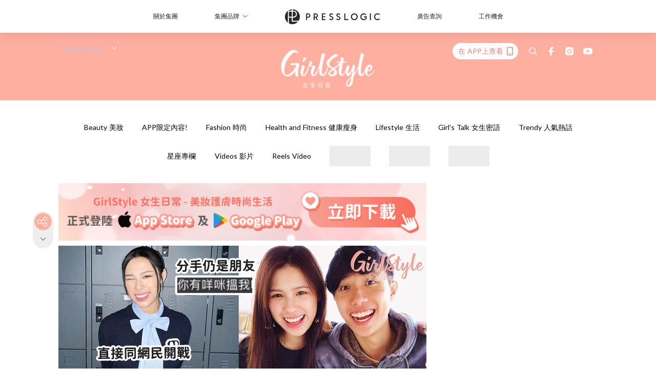

--- FILE ---
content_type: text/html; charset=utf-8
request_url: https://pretty.presslogic.com/article/667974/winka-collar-%E5%88%86%E6%89%8B-%E8%88%8A%E6%84%9B-%E6%B6%88%E8%B2%BB%E5%89%8D%E5%BA%A6
body_size: 44518
content:
<!doctype html>
<html data-n-head-ssr lang="zh-Hant-HK" data-n-head="%7B%22lang%22:%7B%22ssr%22:%22zh-Hant-HK%22%7D%7D">
  <head >
    <title>Winka自爆斷6年情被批消費圈外前度！嬲爆反駁網民，舊愛繼續做「會長」</title><meta data-n-head="ssr" charset="utf-8"><meta data-n-head="ssr" data-hid="viewport" name="viewport" content="width=device-width, initial-scale=1"><meta data-n-head="ssr" name="facebook-domain-verification" content="gookz6apwjfdpy1rpmsd4o1684lju7"><meta data-n-head="ssr" property="og:site_name" content="GirlStyle 女生日常"><meta data-n-head="ssr" property="fb:pages" content="606485276170272"><meta data-n-head="ssr" property="og:locale" content="zh_HK"><meta data-n-head="ssr" name="package-version" content="v1.25.3"><meta data-n-head="ssr" name="robots" content="max-image-preview:large, max-snippet:-1, max-video-preview:-1"><meta data-n-head="ssr" name="format-detection" content="telephone=no"><meta data-n-head="ssr" data-hid="robots" name="robots" content=""><meta data-n-head="ssr" data-hid="keywords" name="keywords" content="Trendy 人氣熱話, 分手, Winka, COLLAR, 舊愛, 消費前度"><meta data-n-head="ssr" property="fb:app_id" content="2790204947966101"><meta data-n-head="ssr" data-hid="og:image:width" property="og:image:width" content="1000"><meta data-n-head="ssr" data-hid="og:image:height" property="og:image:height" content="525"><meta data-n-head="ssr" name="description" content="Winka近日自爆與已經拍拖6年的圈外男友分手，及後被部分網民狠批「消費」前度？Winka生氣反駁網民，更貼出與經理人、前度的對話，兩人分手後依然是好朋友，前度更暖心安慰，承諾繼續當Winka歌迷會會長？
" data-hid="description"><meta data-n-head="ssr" property="og:title" content="Winka自爆斷6年情被批消費圈外前度！嬲爆反駁網民，舊愛繼續做「會長」 | GirlStyle 女生日常" data-hid="og:title"><meta data-n-head="ssr" property="og:description" content="Winka近日自爆與已經拍拖6年的圈外男友分手，及後被部分網民狠批「消費」前度？Winka生氣反駁網民，更貼出與經理人、前度的對話，兩人分手後依然是好朋友，前度更暖心安慰，承諾繼續當Winka歌迷會會長？
" data-hid="og:description"><meta data-n-head="ssr" property="og:url" content="https://pretty.presslogic.com/article/667974/winka-collar-分手-舊愛-消費前度" data-hid="og:url"><meta data-n-head="ssr" property="og:image" content="https://image.presslogic.com/girls.presslogic.com/wp-content/uploads/2023/03/f368e08b.jpg" data-hid="og:image"><meta data-n-head="ssr" property="article:author" content="undefined" data-hid="article:author"><meta data-n-head="ssr" property="article:publisher" content="undefined" data-hid="article:publisher"><meta data-n-head="ssr" name="publisher" content="GirlStyle 女生日常" data-hid="publisher"><meta data-n-head="ssr" name="author" content="GirlStyle 女生日常" data-hid="author"><meta data-n-head="ssr" property="og:type" content="article" data-hid="og:type"><meta data-n-head="ssr" property="og:site_name" content="GirlStyle 女生日常" data-hid="og:site_name"><meta data-n-head="ssr" name="googlebot" content="index,follow" data-hid="googlebot"><meta data-n-head="ssr" property="fb:pages" content="606485276170272" data-hid="fb:pages"><link data-n-head="ssr" rel="icon" type="image/x-icon" href="https://assets.presslogic.com/girlstyle-hk/static/favicon.ico"><link data-n-head="ssr" rel="shortcut icon" type="image/x-icon" href="https://assets.presslogic.com/girlstyle-hk/static/favicon.ico"><link data-n-head="ssr" rel="apple-touch-icon" size="120x120" href="https://assets.presslogic.com/girlstyle-hk/static/apple-touch-icon/120x120.png"><link data-n-head="ssr" rel="apple-touch-icon" size="152x152" href="https://assets.presslogic.com/girlstyle-hk/static/apple-touch-icon/152x152.png"><link data-n-head="ssr" rel="apple-touch-icon" size="167x167" href="https://assets.presslogic.com/girlstyle-hk/static/apple-touch-icon/167x167.png"><link data-n-head="ssr" rel="apple-touch-icon" size="180x180" href="https://assets.presslogic.com/girlstyle-hk/static/apple-touch-icon/180x180.png"><link data-n-head="ssr" rel="dns-prefetch" href="https://connect.facebook.net" crossorigin="anonymous"><link data-n-head="ssr" rel="dns-prefetch" href="https://pagead2.googlesyndication.com" crossorigin="anonymous"><link data-n-head="ssr" rel="dns-prefetch" href="https://www.facebook.com" crossorigin="anonymous"><link data-n-head="ssr" rel="dns-prefetch" href="https://googleads.g.doubleclick.net" crossorigin="anonymous"><link data-n-head="ssr" rel="dns-prefetch" href="https://fonts.googleapis.com"><link data-n-head="ssr" rel="preconnect" href="https://fonts.googleapis.com" crossorigin="anonymous"><link data-n-head="ssr" rel="preload" href="https://image.presslogic.com/girls.presslogic.com/wp-content/uploads/2023/03/f368e08b.jpg" as="image"><link data-n-head="ssr" rel="canonical" href="https://pretty.presslogic.com/article/667974/winka-collar-分手-舊愛-消費前度" data-hid="canonical"><style data-n-head="ssr" data-hid="max-button-theme" type="text/css">
          .pl-main-article .pl-main-article__main .max-button-theme-1 {
            display: inline-block;color: #ffffff;width: 300px;height: 50px;background: rgba(255, 175, 160, 1);border: 1px solid #ffafa0;border-radius: 10px 10px 10px 10px;margin: 0px 0px 0px 0px;text-decoration: none!important;box-sizing: content-box;box-shadow: 0px 0px 20px 0px rgba(255,175,160,0.5);
          }
          .pl-main-article .pl-main-article__main .max-button-theme-1 .max-button-text {
            display: block;font-family: Tahoma;font-size: 20px;text-align: center;font-style: normal;font-weight: bold;padding: 14px 0px 14px 0px;line-height: 1;text-shadow: 0px 0px 0px rgba(255,175,160,0);
          }

          .pl-main-article .pl-main-article__main .max-button-theme-1:hover {
            color: #ffafa0;background: rgba(255, 255, 255, 1);border: 1px solid #ffafa0;box-shadow: 0px 0px 20px 0px rgba(255,175,160,0.25);
          }
          .pl-main-article .pl-main-article__main .max-button-theme-1:hover .max-button-text{
            text-shadow: 0px 0px 0px rgba(255,175,160,0);
          }
        
          .pl-main-article .pl-main-article__main .max-button-theme-2 {
            display: inline-block;color: #ffffff;width: 300px;height: 50px;background: linear-gradient(rgba(246, 159, 147, 0.79) 0%, rgba(255, 189, 35, 0.79));border: 1px solid rgba(80,90,199,0);border-radius: 3px 3px 3px 3px;margin: 0px 0px 0px 0px;text-decoration: none!important;box-sizing: content-box;box-shadow: 0px 0px 10px 0px rgba(246,159,147,0.5);
          }
          .pl-main-article .pl-main-article__main .max-button-theme-2 .max-button-text {
            display: block;font-family: Tahoma;font-size: 20px;text-align: center;font-style: normal;font-weight: bold;padding: 14px 0px 14px 0px;line-height: 1;text-shadow: 0px 0px 0px rgba(80,90,199,0);
          }

          .pl-main-article .pl-main-article__main .max-button-theme-2:hover {
            color: #cccccccc;background: linear-gradient(rgba(255, 255, 255, 1) 0%, rgba(255, 255, 255, 1));border: 1px solid #cccccc;box-shadow: 0px 0px 10px 0px rgba(226,226,226,0.5);
          }
          .pl-main-article .pl-main-article__main .max-button-theme-2:hover .max-button-text{
            text-shadow: 0px 0px 0px rgba(51,51,51,0);
          }
        
          .pl-main-article .pl-main-article__main .max-button-theme-3 {
            display: inline-block;color: #ffffff;width: 300px;height: 50px;background: linear-gradient(rgba(80, 90, 199, 0.79) 45%, rgba(80, 90, 199, 0.79));border: 1px solid rgba(80, 90, 199, 0);border-radius: 3px 3px 3px 3px;margin: 0px 0px 0px 0px;text-decoration: none!important;box-sizing: content-box;box-shadow: 0px 0px 2px 0px #333333;
          }
          .pl-main-article .pl-main-article__main .max-button-theme-3 .max-button-text {
            display: block;font-family: Tahoma;font-size: 17px;text-align: center;font-style: normal;font-weight: bold;padding: 12px 0px 0px 0px;line-height: 1;text-shadow: 0px 0px 0px #505ac7;
          }

          .pl-main-article .pl-main-article__main .max-button-theme-3:hover {
            color: rgba(80, 90, 199, 0);background: linear-gradient(rgba(255, 255, 255, 1) 45%, rgba(255, 255, 255, 1));border: 1px solid #c6c6c6;box-shadow: 0px 0px 2px 0px #333333;
          }
          .pl-main-article .pl-main-article__main .max-button-theme-3:hover .max-button-text{
            text-shadow: 0px 0px 0px #333333;
          }
        
          .pl-main-article .pl-main-article__main .max-button-theme-4 {
            display: inline-block;color: #ffffff;width: 300px;height: 50px;background: linear-gradient(rgba(246, 159, 147, 0.79) 0%, rgba(255, 189, 35, 0.79));border: 1px solid rgba(80,90,199,0);border-radius: 3px 3px 3px 3px;margin: 0px 0px 0px 0px;text-decoration: none!important;box-sizing: content-box;box-shadow: 0px 0px 10px 0px rgba(246,159,147,0.5);
          }
          .pl-main-article .pl-main-article__main .max-button-theme-4 .max-button-text {
            display: block;font-family: Tahoma;font-size: 20px;text-align: center;font-style: normal;font-weight: bold;padding: 14px 0px 14px 0px;line-height: 1;text-shadow: 0px 0px 0px rgba(80,90,199,0);
          }

          .pl-main-article .pl-main-article__main .max-button-theme-4:hover {
            color: #cccccccc;background: linear-gradient(rgba(255, 255, 255, 1) 0%, rgba(255, 255, 255, 1));border: 1px solid #cccccc;box-shadow: 0px 0px 10px 0px rgba(226,226,226,0.5);
          }
          .pl-main-article .pl-main-article__main .max-button-theme-4:hover .max-button-text{
            text-shadow: 0px 0px 0px rgba(51,51,51,0);
          }
        
          .pl-main-article .pl-main-article__main .max-button-theme-5 {
            display: inline-block;color: #ffffff;width: 300px;height: 50px;background: linear-gradient(rgba(246, 159, 147, 0.79) 0%, rgba(255, 189, 35, 0.79));border: 1px solid rgba(80,90,199,0);border-radius: 3px 3px 3px 3px;margin: 0px 0px 0px 0px;text-decoration: none!important;box-sizing: content-box;box-shadow: 0px 0px 10px 0px rgba(246,159,147,0.5);
          }
          .pl-main-article .pl-main-article__main .max-button-theme-5 .max-button-text {
            display: block;font-family: Tahoma;font-size: 17px;text-align: center;font-style: normal;font-weight: bold;padding: 14px 0px 14px 0px;line-height: 1;text-shadow: 0px 0px 0px rgba(80,90,199,0);
          }

          .pl-main-article .pl-main-article__main .max-button-theme-5:hover {
            color: #cccccccc;background: linear-gradient(rgba(255, 255, 255, 1) 0%, rgba(255, 255, 255, 1));border: 1px solid #cccccc;box-shadow: 0px 0px 10px 0px rgba(226,226,226,0.5);
          }
          .pl-main-article .pl-main-article__main .max-button-theme-5:hover .max-button-text{
            text-shadow: 0px 0px 0px rgba(51,51,51,0);
          }
        </style><script data-n-head="ssr" src="https://platform.instagram.com/en_US/embeds.js" async></script><script data-n-head="ssr" data-hid="gtm-script">window['dataLayer']=[];if(!window._gtm_init){window._gtm_init=1;(function (w,n,d,m,e,p){w[d]=(w[d]==1||n[d]=='yes'||n[d]==1||n[m]==1||(w[e]&&w[e][p]&&w[e][p]()))?1:0})(window,navigator,'doNotTrack','msDoNotTrack','external','msTrackingProtectionEnabled');(function(w,d,s,l,x,y){w[x]={};w._gtm_inject=function(i){if(w.doNotTrack||w[x][i])return;w[x][i]=1;w[l]=w[l]||[];w[l].push({'gtm.start':new Date().getTime(),event:'gtm.js'});var f=d.getElementsByTagName(s)[0],j=d.createElement(s);j.defer=true;j.src='https://www.googletagmanager.com/gtm.js?id='+i;f.parentNode.insertBefore(j,f);}})(window,document,'script','dataLayer','_gtm_ids','_gtm_inject')};["GTM-PRD2XB9"].forEach(function(i){window._gtm_inject(i)})</script><script data-n-head="ssr" type="application/ld+json">{"@context":"https://schema.org","@type":"NewsArticle","mainEntityOfPage":{"@type":"WebPage","@id":"https://pretty.presslogic.com/article/667974/winka-collar-分手-舊愛-消費前度"},"headline":"Winka自爆斷6年情被批消費圈外前度！嬲爆反駁網民，舊愛繼續做「會長」","image":["https://image.presslogic.com/girls.presslogic.com/wp-content/uploads/2023/03/f368e08b.jpg"],"datePublished":"2023-03-27T05:53:00Z","dateModified":"2023-03-27T13:53:00.000Z","author":{"@type":"Person","name":"Ice"},"publisher":{"@type":"Organization","name":"GirlStyle 女生日常","url":"https://pretty.presslogic.com","logo":{"@type":"imageObject","url":"https://assets.presslogic.com/girlstyle-hk/static/favicon.ico"}},"keywords":["Trendy 人氣熱話","分手","Winka","COLLAR","舊愛","消費前度"]}</script><link rel="preload" href="/_nuxt/2e14952.js" as="script"><link rel="preload" href="/_nuxt/e0e7b3b.js" as="script"><link rel="preload" href="/_nuxt/b4d6a41.js" as="script"><link rel="preload" href="/_nuxt/6f027cd.js" as="script"><link rel="preload" href="/_nuxt/8c10d26.js" as="script"><link rel="preload" href="/_nuxt/3a0c74b.js" as="script"><link rel="preload" href="/_nuxt/vendors/app/14b916ce.3e1d42b.css" as="style"><link rel="preload" href="/_nuxt/5ed4a67.js" as="script"><link rel="preload" href="/_nuxt/c1f978a.js" as="script"><link rel="preload" href="/_nuxt/975bfa3.js" as="script"><link rel="preload" href="/_nuxt/f8654bd.js" as="script"><link rel="preload" href="/_nuxt/9026fa3.js" as="script"><link rel="preload" href="/_nuxt/vendors/app/119fe45f.1086673.css" as="style"><link rel="preload" href="/_nuxt/617d696.js" as="script"><link rel="preload" href="/_nuxt/vendors/app/2a42e354.0d9171a.css" as="style"><link rel="preload" href="/_nuxt/fc4ad09.js" as="script"><link rel="preload" href="/_nuxt/vendors/app/fca7f372.48c6e19.css" as="style"><link rel="preload" href="/_nuxt/e3b47fc.js" as="script"><link rel="preload" href="/_nuxt/vendors/app/f1283a41.11a5785.css" as="style"><link rel="preload" href="/_nuxt/1b5a93c.js" as="script"><link rel="preload" href="/_nuxt/8ad068b.js" as="script"><link rel="preload" href="/_nuxt/54743a3.js" as="script"><link rel="preload" href="/_nuxt/d7645b4.js" as="script"><link rel="preload" href="/_nuxt/e8ffc70.js" as="script"><link rel="preload" href="/_nuxt/3745ef0.js" as="script"><link rel="preload" href="/_nuxt/a3419a3.js" as="script"><link rel="preload" href="/_nuxt/01afee2.js" as="script"><link rel="preload" href="/_nuxt/516dba9.js" as="script"><link rel="preload" href="/_nuxt/361ab51.js" as="script"><link rel="preload" href="/_nuxt/dbf6e7a.js" as="script"><link rel="preload" href="/_nuxt/3e8040e.js" as="script"><link rel="preload" href="/_nuxt/vendors/app/e0ed5ff5.a5e3790.css" as="style"><link rel="preload" href="/_nuxt/1e23114.js" as="script"><link rel="preload" href="/_nuxt/128a963.js" as="script"><link rel="preload" href="/_nuxt/b8fa130.js" as="script"><link rel="preload" href="/_nuxt/c98bc61.js" as="script"><link rel="preload" href="/_nuxt/e651f4a.js" as="script"><link rel="preload" href="/_nuxt/vendors/app/ec8c427e.5959bde.css" as="style"><link rel="preload" href="/_nuxt/cdfe545.js" as="script"><link rel="preload" href="/_nuxt/dc44fba.js" as="script"><link rel="preload" href="/_nuxt/app/f69643ec.b08e073.css" as="style"><link rel="preload" href="/_nuxt/c349f36.js" as="script"><link rel="preload" href="/_nuxt/cf415f0.js" as="script"><link rel="preload" href="/_nuxt/app/43b53d0f.bab5fd1.css" as="style"><link rel="preload" href="/_nuxt/c2ed43f.js" as="script"><link rel="preload" href="/_nuxt/app/0e8cffab.ca0255f.css" as="style"><link rel="preload" href="/_nuxt/fe55bda.js" as="script"><link rel="preload" href="/_nuxt/aa9c9c9.js" as="script"><link rel="preload" href="/_nuxt/app/890ca723.770a727.css" as="style"><link rel="preload" href="/_nuxt/9df74dc.js" as="script"><link rel="preload" href="/_nuxt/9261df8.js" as="script"><link rel="preload" href="/_nuxt/app/01d99f6b.8cf83e7.css" as="style"><link rel="preload" href="/_nuxt/f39d99f.js" as="script"><link rel="preload" href="/_nuxt/15.83cb8ed.css" as="style"><link rel="preload" href="/_nuxt/53081b5.js" as="script"><link rel="preload" href="/_nuxt/34.ee99918.css" as="style"><link rel="preload" href="/_nuxt/7670cc1.js" as="script"><link rel="preload" href="/_nuxt/200.931458e.css" as="style"><link rel="preload" href="/_nuxt/fd9a8a8.js" as="script"><link rel="preload" href="/_nuxt/36.f1a1f22.css" as="style"><link rel="preload" href="/_nuxt/d3281a3.js" as="script"><link rel="preload" href="/_nuxt/31.1bf1bed.css" as="style"><link rel="preload" href="/_nuxt/5601d03.js" as="script"><link rel="preload" href="/_nuxt/56.16c6a84.css" as="style"><link rel="preload" href="/_nuxt/dcaf9e6.js" as="script"><link rel="preload" href="/_nuxt/22c24ef.js" as="script"><link rel="preload" href="/_nuxt/104cb39.js" as="script"><link rel="preload" href="/_nuxt/pages/article/_wpid/_title/f075b844.5d4c883.css" as="style"><link rel="preload" href="/_nuxt/a26cbc9.js" as="script"><link rel="preload" href="/_nuxt/195.f5cf83b.css" as="style"><link rel="preload" href="/_nuxt/f9ff751.js" as="script"><link rel="preload" href="/_nuxt/3.aff56ec.css" as="style"><link rel="preload" href="/_nuxt/efb3081.js" as="script"><link rel="preload" href="/_nuxt/177.1045f34.css" as="style"><link rel="preload" href="/_nuxt/ef6cc9e.js" as="script"><link rel="preload" href="/_nuxt/18.b9cdc62.css" as="style"><link rel="preload" href="/_nuxt/08addae.js" as="script"><link rel="preload" href="/_nuxt/10.b81fcac.css" as="style"><link rel="preload" href="/_nuxt/609ad8c.js" as="script"><link rel="preload" href="/_nuxt/40.84121f3.css" as="style"><link rel="preload" href="/_nuxt/ba8a365.js" as="script"><link rel="preload" href="/_nuxt/d0777a7.js" as="script"><link rel="preload" href="/_nuxt/32.f59744d.css" as="style"><link rel="preload" href="/_nuxt/29cd2b3.js" as="script"><link rel="preload" href="/_nuxt/30.f536acb.css" as="style"><link rel="preload" href="/_nuxt/164bbb9.js" as="script"><link rel="stylesheet" href="/_nuxt/vendors/app/14b916ce.3e1d42b.css"><link rel="stylesheet" href="/_nuxt/vendors/app/119fe45f.1086673.css"><link rel="stylesheet" href="/_nuxt/vendors/app/2a42e354.0d9171a.css"><link rel="stylesheet" href="/_nuxt/vendors/app/fca7f372.48c6e19.css"><link rel="stylesheet" href="/_nuxt/vendors/app/f1283a41.11a5785.css"><link rel="stylesheet" href="/_nuxt/vendors/app/e0ed5ff5.a5e3790.css"><link rel="stylesheet" href="/_nuxt/vendors/app/ec8c427e.5959bde.css"><link rel="stylesheet" href="/_nuxt/app/f69643ec.b08e073.css"><link rel="stylesheet" href="/_nuxt/app/43b53d0f.bab5fd1.css"><link rel="stylesheet" href="/_nuxt/app/0e8cffab.ca0255f.css"><link rel="stylesheet" href="/_nuxt/app/890ca723.770a727.css"><link rel="stylesheet" href="/_nuxt/app/01d99f6b.8cf83e7.css"><link rel="stylesheet" href="/_nuxt/15.83cb8ed.css"><link rel="stylesheet" href="/_nuxt/34.ee99918.css"><link rel="stylesheet" href="/_nuxt/200.931458e.css"><link rel="stylesheet" href="/_nuxt/36.f1a1f22.css"><link rel="stylesheet" href="/_nuxt/31.1bf1bed.css"><link rel="stylesheet" href="/_nuxt/56.16c6a84.css"><link rel="stylesheet" href="/_nuxt/pages/article/_wpid/_title/f075b844.5d4c883.css"><link rel="stylesheet" href="/_nuxt/195.f5cf83b.css"><link rel="stylesheet" href="/_nuxt/3.aff56ec.css"><link rel="stylesheet" href="/_nuxt/177.1045f34.css"><link rel="stylesheet" href="/_nuxt/18.b9cdc62.css"><link rel="stylesheet" href="/_nuxt/10.b81fcac.css"><link rel="stylesheet" href="/_nuxt/40.84121f3.css"><link rel="stylesheet" href="/_nuxt/32.f59744d.css"><link rel="stylesheet" href="/_nuxt/30.f536acb.css">
  </head>
  <body >
    <noscript data-n-head="ssr" data-hid="gtm-noscript" data-pbody="true"><iframe src="https://www.googletagmanager.com/ns.html?id=GTM-PRD2XB9&" height="0" width="0" style="display:none;visibility:hidden" title="gtm"></iframe></noscript><div data-server-rendered="true" id="__nuxt"><!----><div id="__layout"><div class="desktop-layout"><div id="page-ga" hidden="hidden">
    UA-75313505-1
  </div> <div id="page-ga4" hidden="hidden">
    G-F8Z8Z7JGRZ
  </div> <div id="page-slug" hidden="hidden">
    girls
  </div> <!----> <div id="top-area"><!----> <div class="anymind-interstitial"></div> <div class="anymind-anchorad"></div> <!----> <div><div><div id="top-banner-ad" class="top-banner-ad-container container top-banner-ad-desktop"><div data-key="Top2_D" class="ad-slot-script-wrap no-space" data-v-6bf17631><div id="ad-id-yna3i0" data-v-6bf17631></div></div></div></div> <header id="header" class="app-header"><div class="app-header__top-nav"><div class="app-header__top-nav-item"><a href="https://www.presslogic.ai" target="_blank">
        關於集團
      </a></div> <div class="app-header__top-nav-item el-dropdown"><div>
        集團品牌<i class="el-icon-arrow-down el-icon--right"></i></div> <ul class="el-dropdown-menu el-popper app-header__top-nav-brand" style="display:none;"><li tabindex="-1" class="el-dropdown-menu__item"><!----><a href="https://girlstyle.com" target="_blank">GirlStyle 女生日常</a></li><li tabindex="-1" class="el-dropdown-menu__item"><!----><a href="https://holidaysmart.io" target="_blank">HolidaySmart 假期日常</a></li><li tabindex="-1" class="el-dropdown-menu__item"><!----><a href="https://jomexplore.io" target="_blank">Jom Explore</a></li><li tabindex="-1" class="el-dropdown-menu__item"><!----><a href="https://businessfocus.io" target="_blank">BusinessFocus</a></li><li tabindex="-1" class="el-dropdown-menu__item"><!----><a href="https://mamidaily.com" target="_blank">MamiDaily 親子日常</a></li><li tabindex="-1" class="el-dropdown-menu__item"><!----><a href="https://urbanlifehk.com" target="_blank">UrbanLife Health 健康新態度</a></li><li tabindex="-1" class="el-dropdown-menu__item"><!----><a href="https://topbeautyhk.com" target="_blank">TopBeauty</a></li><li tabindex="-1" class="el-dropdown-menu__item"><!----><a href="https://poplady-mag.com" target="_blank">POPLADY</a></li><li tabindex="-1" class="el-dropdown-menu__item"><!----><a href="https://thekdaily.com" target="_blank">Kdaily 韓粉日常</a></li><li tabindex="-1" class="el-dropdown-menu__item"><!----><a href="https://thepetcity.co" target="_blank">PetCity 毛孩日常</a></li><li tabindex="-1" class="el-dropdown-menu__item"><!----><a href="https://www.baby-kingdom.com/forum.php" target="_blank">Baby-Kingdom</a></li><li tabindex="-1" class="el-dropdown-menu__item"><!----><a href="https://www.edu-kingdom.com/" target="_blank">Edu-Kingdom</a></li><li tabindex="-1" class="el-dropdown-menu__item"><!----><a href="https://medialens.io" target="_blank">MediaLens</a></li><li tabindex="-1" class="el-dropdown-menu__item"><!----><a href="https://www.tapnow.com/zh-HK/" target="_blank">TapNow</a></li><li tabindex="-1" class="el-dropdown-menu__item"><!----><a href="https://www.maxlytics.io" target="_blank">Maxlytics</a></li><li tabindex="-1" class="el-dropdown-menu__item"><!----><a href="https://echomaker.io/" target="_blank">EchoMaker</a></li><li tabindex="-1" class="el-dropdown-menu__item"><!----><a href="https://www.eventvibe.io/" target="_blank">EventVibe</a></li><li tabindex="-1" class="el-dropdown-menu__item"><!----><a href="https://www.facevibe.ai/" target="_blank">FaceVibe</a></li><li tabindex="-1" class="el-dropdown-menu__item"><!----><a href="https://www.mintinglabs.com/" target="_blank">Mintinglabs</a></li></ul></div> <div class="app-header__top-nav-item"><a href="https://www.presslogic.ai" target="_blank"><img src="https://assets.presslogic.com/static/images/logo/presslogic-logo.svg" alt="presslogic-logo"></a></div> <div class="app-header__top-nav-item"><a href="https://www.presslogic.ai/zh/advertise" target="_blank">
        廣告查詢
      </a></div> <div class="app-header__top-nav-item"><a href="https://www.presslogic.ai/career" target="_blank">
        工作機會
      </a></div></div> <div class="app-header__main"><a href="/" title="GirlStyle 女生日常" class="app-header__home-link nuxt-link-active"><img src="https://assets.presslogic.com/girlstyle-hk/static/images/layout-logo.png" srcset="https://assets.presslogic.com/girlstyle-hk/static/images/layout-logo@2x.png 2x, https://assets.presslogic.com/girlstyle-hk/static/images/layout-logo@3x.png 3x" id="logo" alt="GirlStyle 女生日常" class="pl-retina-img"></a> <div class="app-header__container"><div class="desktop-header-group-dropdown"><!----> <div class="el-select desktop-header-group-dropdown__location" style="width:140px;"><!----><div class="el-input el-input--suffix"><!----><input type="text" readonly="readonly" autocomplete="off" placeholder="Hong Kong" class="el-input__inner"><!----><span class="el-input__suffix"><span class="el-input__suffix-inner"><i class="el-select__caret el-input__icon el-icon-arrow-up"></i><!----><!----><!----><!----><!----></span><!----></span><!----><!----></div><div class="el-select-dropdown el-popper" style="min-width:;display:none;"><div class="el-scrollbar" style="display:none;"><div class="el-select-dropdown__wrap el-scrollbar__wrap el-scrollbar__wrap--hidden-default"><ul class="el-scrollbar__view el-select-dropdown__list"><!----><li class="el-select-dropdown__item selected"><span>Hong Kong</span></li><li class="el-select-dropdown__item"><span>Taiwan</span></li><li class="el-select-dropdown__item"><span>Singapore</span></li><li class="el-select-dropdown__item"><span>India</span></li><li class="el-select-dropdown__item"><span>Korea</span></li><li class="el-select-dropdown__item"><span>Malaysia</span></li></ul></div><div class="el-scrollbar__bar is-horizontal"><div class="el-scrollbar__thumb" style="width:0;transform:translateX(0%);ms-transform:translateX(0%);webkit-transform:translateX(0%);"></div></div><div class="el-scrollbar__bar is-vertical"><div class="el-scrollbar__thumb" style="height:0;transform:translateY(0%);ms-transform:translateY(0%);webkit-transform:translateY(0%);"></div></div></div><p class="el-select-dropdown__empty">
          无数据
        </p></div></div></div> <div class="top-header-nav"><div class="header-app-promotion"><div class="header-app-promotion__button header-app-promotion__button--trigger"><span class="header-app-promotion__button-text">在 APP上查看</span> <img src="https://assets.presslogic.com/girlstyle-hk/static/images/header-icon-smartphone--primary.png" srcset="https://assets.presslogic.com/girlstyle-hk/static/images/header-icon-smartphone--primary@2x.png 2x, https://assets.presslogic.com/girlstyle-hk/static/images/header-icon-smartphone--primary@3x.png 3x" class="pl-retina-img header-app-promotion__button-icon"></div> <div class="el-dialog__wrapper" style="display:none;"><div role="dialog" aria-modal="true" aria-label="dialog" class="el-dialog header-app-promotion__app-popup" style="margin-top:15vh;"><div class="el-dialog__header"><span class="el-dialog__title"></span><button type="button" aria-label="Close" class="el-dialog__headerbtn"><i class="el-dialog__close el-icon el-icon-close"></i></button></div><!----><!----></div></div></div> <a href="/search" aria-label="search" class="header-search-link"><img src="https://assets.presslogic.com/girlstyle-hk/static/images/header-icon-search.svg" class="header-search-link__icon"></a> <div class="top-header-nav__social"><a href="https://www.facebook.com/girlstyle.hongkong/" target="_blank" rel="noopener noreferrer" class="top-header-nav__link"><img src="https://assets.presslogic.com/girlstyle-hk/static/images/header-icon-facebook.svg" alt="facebook" class="top-header-nav__icon"></a><a href="https://www.instagram.com/girlstyle.mag/" target="_blank" rel="noopener noreferrer" class="top-header-nav__link"><img src="https://assets.presslogic.com/girlstyle-hk/static/images/header-icon-instagram.svg" alt="instagram" class="top-header-nav__icon"></a><a href="https://www.youtube.com/channel/UCVfM2vFTKFEPwLAB1LELtFw" target="_blank" rel="noopener noreferrer" class="top-header-nav__link"><img src="https://assets.presslogic.com/girlstyle-hk/static/images/header-icon-youtube.svg" alt="youtube" class="top-header-nav__icon"></a></div> <!----></div></div></div> <!----></header> <header id="header-small" class="collapsing-header" style="display:none;"><div class="collapsing-header__container"><a href="https://www.presslogic.ai" target="_blank" rel="noopener noreferrer" class="collapsing-header__pl-link"><img src="https://assets.presslogic.com/static/images/logo/presslogic-logo-w.svg" alt="presslogic-logo" class="collapsing-header__pl-logo"></a> <a href="/" title="GirlStyle 女生日常" class="collapsing-header__home-link nuxt-link-active"><img src="https://assets.presslogic.com/girlstyle-hk/static/images/loading.png" alt="GirlStyle 女生日常" class="collapsing-header__home-logo girls"></a> <div class="collapsing-header__menu"><div class="desktop-header-navigation container"><ul class="desktop-header-navigation__menu" style="margin-left:0px;"><li class="desktop-header-navigation__menu-item"><a href="/category/beauty" class="desktop-header-navigation__menu-link"><span>Beauty 美妝</span></a> <div class="desktop-header-navigation__sub-menu-wrap" style="display:none;"><ul class="desktop-header-navigation__sub-menu"><li class="desktop-header-navigation__sub-menu-item"><a href="/category/beauty" class="desktop-header-navigation__sub-menu-link">
              All 全部
            </a></li> <li class="desktop-header-navigation__sub-menu-item"><a href="/category/make-up" class="desktop-header-navigation__sub-menu-link">
              Makeup 彩妝
            </a></li><li class="desktop-header-navigation__sub-menu-item"><a href="/category/skincare" class="desktop-header-navigation__sub-menu-link">
              Skin Care 護膚
            </a></li><li class="desktop-header-navigation__sub-menu-item"><a href="/category/hair-and-body-care" class="desktop-header-navigation__sub-menu-link">
              Hair and Body Care 美髮及身體
            </a></li><li class="desktop-header-navigation__sub-menu-item"><a href="/category/nail-care" class="desktop-header-navigation__sub-menu-link">
              Nail Care 美甲
            </a></li><li class="desktop-header-navigation__sub-menu-item"><a href="/category/perfume" class="desktop-header-navigation__sub-menu-link">
              Perfume 香水
            </a></li><li class="desktop-header-navigation__sub-menu-item"><a href="/category/beautypicks" class="desktop-header-navigation__sub-menu-link">
              BeautyPicks
            </a></li></ul> <!----></div></li><li class="desktop-header-navigation__menu-item"><a href="/category/app-only-content" class="desktop-header-navigation__menu-link"><span>APP限定內容!</span></a> <div class="desktop-header-navigation__sub-menu-wrap" style="display:none;"><ul class="desktop-header-navigation__sub-menu"><li class="desktop-header-navigation__sub-menu-item"><a href="/category/app-only-content" class="desktop-header-navigation__sub-menu-link">
              All 全部
            </a></li> </ul> <!----></div></li><li class="desktop-header-navigation__menu-item"><a href="/category/fashion" class="desktop-header-navigation__menu-link"><span>Fashion 時尚</span></a> <div class="desktop-header-navigation__sub-menu-wrap" style="display:none;"><ul class="desktop-header-navigation__sub-menu"><li class="desktop-header-navigation__sub-menu-item"><a href="/category/fashion" class="desktop-header-navigation__sub-menu-link">
              All 全部
            </a></li> <li class="desktop-header-navigation__sub-menu-item"><a href="/category/styling" class="desktop-header-navigation__sub-menu-link">
              Styling 穿搭
            </a></li><li class="desktop-header-navigation__sub-menu-item"><a href="/category/shoes" class="desktop-header-navigation__sub-menu-link">
              Shoes 鞋履
            </a></li><li class="desktop-header-navigation__sub-menu-item"><a href="/category/bags" class="desktop-header-navigation__sub-menu-link">
              Bags 手袋
            </a></li><li class="desktop-header-navigation__sub-menu-item"><a href="/category/accessories" class="desktop-header-navigation__sub-menu-link">
              Accessories 飾物
            </a></li></ul> <!----></div></li><li class="desktop-header-navigation__menu-item"><a href="/category/healthandfitness" class="desktop-header-navigation__menu-link"><span>Health and Fitness 健康瘦身</span></a> <div class="desktop-header-navigation__sub-menu-wrap" style="display:none;"><ul class="desktop-header-navigation__sub-menu"><li class="desktop-header-navigation__sub-menu-item"><a href="/category/healthandfitness" class="desktop-header-navigation__sub-menu-link">
              All 全部
            </a></li> <li class="desktop-header-navigation__sub-menu-item"><a href="/category/exercise" class="desktop-header-navigation__sub-menu-link">
              Exercise 運動
            </a></li><li class="desktop-header-navigation__sub-menu-item"><a href="/category/healthydiet" class="desktop-header-navigation__sub-menu-link">
              Healthy Diet 健康飲食
            </a></li></ul> <!----></div></li><li class="desktop-header-navigation__menu-item"><a href="/category/lifestyle" class="desktop-header-navigation__menu-link"><span>Lifestyle 生活</span></a> <div class="desktop-header-navigation__sub-menu-wrap" style="display:none;"><ul class="desktop-header-navigation__sub-menu"><li class="desktop-header-navigation__sub-menu-item"><a href="/category/lifestyle" class="desktop-header-navigation__sub-menu-link">
              All 全部
            </a></li> <li class="desktop-header-navigation__sub-menu-item"><a href="/category/travel" class="desktop-header-navigation__sub-menu-link">
              Travel 旅遊
            </a></li><li class="desktop-header-navigation__sub-menu-item"><a href="/category/food" class="desktop-header-navigation__sub-menu-link">
              Food 美食
            </a></li><li class="desktop-header-navigation__sub-menu-item"><a href="/category/home-and-living" class="desktop-header-navigation__sub-menu-link">
              Home and Living 家居
            </a></li><li class="desktop-header-navigation__sub-menu-item"><a href="/category/artandculture" class="desktop-header-navigation__sub-menu-link">
              Art and Culture 藝術文化
            </a></li><li class="desktop-header-navigation__sub-menu-item"><a href="/category/photography" class="desktop-header-navigation__sub-menu-link">
              Photography 打卡攝影
            </a></li><li class="desktop-header-navigation__sub-menu-item"><a href="/category/gadgets" class="desktop-header-navigation__sub-menu-link">
              Gadgets 電子產品
            </a></li></ul> <!----></div></li><li class="desktop-header-navigation__menu-item"><a href="/category/girls-talk" class="desktop-header-navigation__menu-link"><span>Girl's Talk 女生密語</span></a> <div class="desktop-header-navigation__sub-menu-wrap" style="display:none;"><ul class="desktop-header-navigation__sub-menu"><li class="desktop-header-navigation__sub-menu-item"><a href="/category/girls-talk" class="desktop-header-navigation__sub-menu-link">
              All 全部
            </a></li> <li class="desktop-header-navigation__sub-menu-item"><a href="/category/loveandrelationship" class="desktop-header-navigation__sub-menu-link">
              Love and Relationship 愛情
            </a></li><li class="desktop-header-navigation__sub-menu-item"><a href="/category/friendship" class="desktop-header-navigation__sub-menu-link">
              Friendship 閨蜜友誼
            </a></li><li class="desktop-header-navigation__sub-menu-item"><a href="/category/psychological-test" class="desktop-header-navigation__sub-menu-link">
              Psychological Test 心理測驗
            </a></li></ul> <!----></div></li><li class="desktop-header-navigation__menu-item"><a href="/category/trendy" class="desktop-header-navigation__menu-link"><span>Trendy 人氣熱話</span></a> <div class="desktop-header-navigation__sub-menu-wrap" style="display:none;"><ul class="desktop-header-navigation__sub-menu"><li class="desktop-header-navigation__sub-menu-item"><a href="/category/trendy" class="desktop-header-navigation__sub-menu-link">
              All 全部
            </a></li> </ul> <!----></div></li><li class="desktop-header-navigation__menu-item"><a href="/category/constellation" class="desktop-header-navigation__menu-link"><span>星座專欄</span></a> <div class="desktop-header-navigation__sub-menu-wrap" style="display:none;"><ul class="desktop-header-navigation__sub-menu"><li class="desktop-header-navigation__sub-menu-item"><a href="/category/constellation" class="desktop-header-navigation__sub-menu-link">
              All 全部
            </a></li> <li class="desktop-header-navigation__sub-menu-item"><a href="/category/horoscope" class="desktop-header-navigation__sub-menu-link">
              12星座運勢
            </a></li><li class="desktop-header-navigation__sub-menu-item"><a href="/category/zodiac-sign-compatibility" class="desktop-header-navigation__sub-menu-link">
              12星座配對
            </a></li></ul> <!----></div></li> <li class="desktop-header-navigation__menu-item"><a href="/videos" class="pl-menu-link pl-menu-link--74 pl-menu-link--text desktop-header-navigation__menu-link">Videos 影片</a></li><li class="desktop-header-navigation__menu-item"><a href="/igvideos" class="pl-menu-link pl-menu-link--172 pl-menu-link--text desktop-header-navigation__menu-link">Reels Video</a></li><li class="desktop-header-navigation__menu-item"><a href="/opinion/girlssolotrip" class="pl-menu-link pl-menu-link--171 pl-menu-link--image desktop-header-navigation__menu-link"><img alt="女生獨遊萬歲" src="https://assets.presslogic.com/girlstyle-hk/static/images/loading.png" class="pl-menu-link__img" width="99.5px" height="40px"></a></li><li class="desktop-header-navigation__menu-item"><a href="/tag-showcase/mgto2024" class="pl-menu-link pl-menu-link--214 pl-menu-link--image desktop-header-navigation__menu-link"><img alt="澳門" src="https://assets.presslogic.com/girlstyle-hk/static/images/loading.png" class="pl-menu-link__img" width="155px" height="40px"></a></li><li class="desktop-header-navigation__menu-item"><a href="https://gs-awards-2025-nomination.girlstyle.com/" target="_blank" class="pl-menu-link pl-menu-link--227 pl-menu-link--image desktop-header-navigation__menu-link"><img alt="GirlStyle美容大獎2025" src="https://assets.presslogic.com/girlstyle-hk/static/images/loading.png" class="pl-menu-link__img" width="55.5px" height="40px"></a></li></ul></div></div> <div class="header-app-promotion"><div class="header-app-promotion__button header-app-promotion__button--trigger"><span class="header-app-promotion__button-text">在 APP上查看</span> <img src="https://assets.presslogic.com/girlstyle-hk/static/images/header-icon-smartphone--primary.png" srcset="https://assets.presslogic.com/girlstyle-hk/static/images/header-icon-smartphone--primary@2x.png 2x, https://assets.presslogic.com/girlstyle-hk/static/images/header-icon-smartphone--primary@3x.png 3x" class="pl-retina-img header-app-promotion__button-icon"></div> <div class="el-dialog__wrapper" style="display:none;"><div role="dialog" aria-modal="true" aria-label="dialog" class="el-dialog header-app-promotion__app-popup" style="margin-top:15vh;"><div class="el-dialog__header"><span class="el-dialog__title"></span><button type="button" aria-label="Close" class="el-dialog__headerbtn"><i class="el-dialog__close el-icon el-icon-close"></i></button></div><!----><!----></div></div></div> <a href="/search" aria-label="search" class="header-search-link"><img src="https://assets.presslogic.com/girlstyle-hk/static/images/header-icon-search.svg" class="header-search-link__icon"></a> <!----></div></header> <div class="default-layout-wrap" style="background:#FFFFFF;"><div id="main-navigation" class="main-navigation container"><ul class="main-navigation__menu"><li class="main-navigation__menu-item"><a href="/category/beauty" class="main-navigation__menu-link">
        Beauty 美妝
      </a> <div class="main-navigation__sub-menu-wrap" style="display:none;"><ul class="main-navigation__sub-menu"><li class="main-navigation__sub-menu-item"><a href="/category/make-up" class="main-navigation__sub-menu-link">
                Makeup 彩妝
              </a></li><li class="main-navigation__sub-menu-item"><a href="/category/skincare" class="main-navigation__sub-menu-link">
                Skin Care 護膚
              </a></li><li class="main-navigation__sub-menu-item"><a href="/category/hair-and-body-care" class="main-navigation__sub-menu-link">
                Hair and Body Care 美髮及身體
              </a></li><li class="main-navigation__sub-menu-item"><a href="/category/nail-care" class="main-navigation__sub-menu-link">
                Nail Care 美甲
              </a></li><li class="main-navigation__sub-menu-item"><a href="/category/perfume" class="main-navigation__sub-menu-link">
                Perfume 香水
              </a></li><li class="main-navigation__sub-menu-item"><a href="/category/beautypicks" class="main-navigation__sub-menu-link">
                BeautyPicks
              </a></li></ul> <!----></div></li><li class="main-navigation__menu-item"><a href="/category/app-only-content" class="main-navigation__menu-link">
        APP限定內容!
      </a> <div class="main-navigation__sub-menu-wrap" style="display:none;"><ul class="main-navigation__sub-menu"></ul> <!----></div></li><li class="main-navigation__menu-item"><a href="/category/fashion" class="main-navigation__menu-link">
        Fashion 時尚
      </a> <div class="main-navigation__sub-menu-wrap" style="display:none;"><ul class="main-navigation__sub-menu"><li class="main-navigation__sub-menu-item"><a href="/category/styling" class="main-navigation__sub-menu-link">
                Styling 穿搭
              </a></li><li class="main-navigation__sub-menu-item"><a href="/category/shoes" class="main-navigation__sub-menu-link">
                Shoes 鞋履
              </a></li><li class="main-navigation__sub-menu-item"><a href="/category/bags" class="main-navigation__sub-menu-link">
                Bags 手袋
              </a></li><li class="main-navigation__sub-menu-item"><a href="/category/accessories" class="main-navigation__sub-menu-link">
                Accessories 飾物
              </a></li></ul> <!----></div></li><li class="main-navigation__menu-item"><a href="/category/healthandfitness" class="main-navigation__menu-link">
        Health and Fitness 健康瘦身
      </a> <div class="main-navigation__sub-menu-wrap" style="display:none;"><ul class="main-navigation__sub-menu"><li class="main-navigation__sub-menu-item"><a href="/category/exercise" class="main-navigation__sub-menu-link">
                Exercise 運動
              </a></li><li class="main-navigation__sub-menu-item"><a href="/category/healthydiet" class="main-navigation__sub-menu-link">
                Healthy Diet 健康飲食
              </a></li></ul> <!----></div></li><li class="main-navigation__menu-item"><a href="/category/lifestyle" class="main-navigation__menu-link">
        Lifestyle 生活
      </a> <div class="main-navigation__sub-menu-wrap" style="display:none;"><ul class="main-navigation__sub-menu"><li class="main-navigation__sub-menu-item"><a href="/category/travel" class="main-navigation__sub-menu-link">
                Travel 旅遊
              </a></li><li class="main-navigation__sub-menu-item"><a href="/category/food" class="main-navigation__sub-menu-link">
                Food 美食
              </a></li><li class="main-navigation__sub-menu-item"><a href="/category/home-and-living" class="main-navigation__sub-menu-link">
                Home and Living 家居
              </a></li><li class="main-navigation__sub-menu-item"><a href="/category/artandculture" class="main-navigation__sub-menu-link">
                Art and Culture 藝術文化
              </a></li><li class="main-navigation__sub-menu-item"><a href="/category/photography" class="main-navigation__sub-menu-link">
                Photography 打卡攝影
              </a></li><li class="main-navigation__sub-menu-item"><a href="/category/gadgets" class="main-navigation__sub-menu-link">
                Gadgets 電子產品
              </a></li></ul> <!----></div></li><li class="main-navigation__menu-item"><a href="/category/girls-talk" class="main-navigation__menu-link">
        Girl's Talk 女生密語
      </a> <div class="main-navigation__sub-menu-wrap" style="display:none;"><ul class="main-navigation__sub-menu"><li class="main-navigation__sub-menu-item"><a href="/category/loveandrelationship" class="main-navigation__sub-menu-link">
                Love and Relationship 愛情
              </a></li><li class="main-navigation__sub-menu-item"><a href="/category/friendship" class="main-navigation__sub-menu-link">
                Friendship 閨蜜友誼
              </a></li><li class="main-navigation__sub-menu-item"><a href="/category/psychological-test" class="main-navigation__sub-menu-link">
                Psychological Test 心理測驗
              </a></li></ul> <!----></div></li><li class="main-navigation__menu-item"><a href="/category/trendy" class="main-navigation__menu-link">
        Trendy 人氣熱話
      </a> <div class="main-navigation__sub-menu-wrap" style="display:none;"><ul class="main-navigation__sub-menu"></ul> <!----></div></li><li class="main-navigation__menu-item"><a href="/category/constellation" class="main-navigation__menu-link">
        星座專欄
      </a> <div class="main-navigation__sub-menu-wrap" style="display:none;"><ul class="main-navigation__sub-menu"><li class="main-navigation__sub-menu-item"><a href="/category/horoscope" class="main-navigation__sub-menu-link">
                12星座運勢
              </a></li><li class="main-navigation__sub-menu-item"><a href="/category/zodiac-sign-compatibility" class="main-navigation__sub-menu-link">
                12星座配對
              </a></li></ul> <!----></div></li> <li class="main-navigation__menu-item"><a href="/videos" class="pl-menu-link pl-menu-link--74 pl-menu-link--text main-navigation__menu-link">Videos 影片</a></li><li class="main-navigation__menu-item"><a href="/igvideos" class="pl-menu-link pl-menu-link--172 pl-menu-link--text main-navigation__menu-link">Reels Video</a></li><li class="main-navigation__menu-item"><a href="/opinion/girlssolotrip" class="pl-menu-link pl-menu-link--171 pl-menu-link--image main-navigation__menu-link"><img alt="女生獨遊萬歲" src="https://assets.presslogic.com/girlstyle-hk/static/images/loading.png" class="pl-menu-link__img" width="99.5px" height="40px"></a></li><li class="main-navigation__menu-item"><a href="/tag-showcase/mgto2024" class="pl-menu-link pl-menu-link--214 pl-menu-link--image main-navigation__menu-link"><img alt="澳門" src="https://assets.presslogic.com/girlstyle-hk/static/images/loading.png" class="pl-menu-link__img" width="155px" height="40px"></a></li><li class="main-navigation__menu-item"><a href="https://gs-awards-2025-nomination.girlstyle.com/" target="_blank" class="pl-menu-link pl-menu-link--227 pl-menu-link--image main-navigation__menu-link"><img alt="GirlStyle美容大獎2025" src="https://assets.presslogic.com/girlstyle-hk/static/images/loading.png" class="pl-menu-link__img" width="55.5px" height="40px"></a></li></ul></div> <div class="container"><div><div data-fetch-key="0" class="article-page article-page--desktop"><div id="article-id" hidden="hidden">
    667974
  </div> <div id="author-name" hidden="hidden">
    ice
  </div> <div id="remove-ads" hidden="hidden">
    false
  </div> <div id="device-type" hidden="hidden">
    desktop
  </div> <div id="fb-page-id" hidden="hidden">
    606485276170272
  </div> <!----> <div data-idx="0" class="article-item"><div class="article-page__ad-block hide-ad-iframe"><div data-key="article_top_desktop" class="ad-slot-script-wrap no-space" data-v-6bf17631><div id="ad-id-on6fy6" data-v-6bf17631></div></div></div> <div class="article-page__ad-block hide-ad-iframe"><div data-key="teads_header2_desktop" class="ad-slot-script-wrap no-space" data-v-6bf17631><div id="ad-id-iotxxo" data-v-6bf17631></div></div></div> <div class="article-page__ad-block article-page__desktop-topbanner-ad"><div data-key="Top1_D" class="ad-topbanner-wrap ad-slot-script-wrap" data-v-6bf17631><div id="ad-id-hvl4b9" data-v-6bf17631></div></div></div> <!----> <div class="main-content__container"><div class="main-content main-content-667974"><div class="article-top-app-promotion"><a target="_blank" rel="noopener noreferrer" href="https://girlstyle.onelink.me/GuSP/open" class="article-top-app-promotion__link"><img src="https://assets.presslogic.com/girlstyle-hk/static/images/article-top-app-promotion.gif" alt="download GirlStyle 女生日常 app" class="article-top-app-promotion__img"></a></div> <article data-fetch-key="1" class="pl-main-article main-article pl-main-article--desktop pl-main-article--cls-height"><div class="pl-main-article__image pl-main-article__image--loading"><img src="https://image.presslogic.com/girls.presslogic.com/wp-content/uploads/2023/03/f368e08b.jpg?auto=format&amp;w=718" srcset="https://image.presslogic.com/girls.presslogic.com/wp-content/uploads/2023/03/f368e08b.jpg?auto=format&amp;w=1436 2x ,https://image.presslogic.com/girls.presslogic.com/wp-content/uploads/2023/03/f368e08b.jpg?auto=format&amp;w=2154 3x" alt="Winka自爆斷6年情被批消費圈外前度！嬲爆反駁網民，舊愛暖心安慰繼續做「會長」？"></div> <h1 class="pl-main-article__title">
    Winka自爆斷6年情被批消費圈外前度！嬲爆反駁網民，舊愛暖心安慰繼續做「會長」？
  </h1> <div class="pl-main-article__categories"><span class="pl-main-article__categories-item"><a href="/category/trendy" target="_blank" rel="noopener noreferrer">
          Trendy 人氣熱話
        </a></span></div> <div class="pl-author-panel pl-author-panel--article-page"><div class="pl-author-panel__card"><div class="pl-author-panel__avatar-wrap"><div class="pl-author-panel__avatar" style="background-image:url(https://image.presslogic.com/girls.presslogic.com/wp-content/uploads/2021/12/66df7a15.jpeg?w=100);"><a href="/author/ice" class="pl-author-panel__avatar-link"></a></div></div> <div class="pl-author-panel__info"><div class="pl-author-panel__main"><div class="pl-author-panel__date"><span>By <a href="/author/ice">
            Ice
          </a> on 27 Mar 2023</span></div> <div class="pl-author-panel__job">
          Digital Content Writer
          <!----></div></div> <!----></div></div> <div class="pl-author-panel__desc-collapse"><div class="pl-author-panel__desc"></div> <!----></div></div> <div class="pl-main-article__main pl-main-article__main-0"><div><!----> <div class="page-start"></div> <!----> <!----> <div><p><span style="font-weight: 400;">Winka近日宣傳新歌的時候，自爆與已經拍拖6年的圈外男友分手，及後被部分網民狠批「消費」前度？Winka生氣反駁網民，更貼出與經理人、前度的對話，兩人分手後依然是好朋友，前度更暖心安慰，承諾繼續當Winka歌迷會會長？</span></p></div> <div class="pl-text-ads"><!----></div> <!----> <!----> <!----> <!----> <!----> <!----> <!----><!----><!----><!----> <!----><!----><!----><!----><!----> <!----> <!----> <!----><div><!----></div> <!----> <!----> <div class="pl-main-article__ad-block"><div data-key="C1" class="ad-slot-wrap is-fit" style="--bg:transparent;" data-v-146a4d51><div class="ad-slot-main" data-v-146a4d51><!----> <div id="ad-id-godptx" data-v-146a4d51></div> <!----></div></div> <div data-key="C2" class="ad-slot-wrap is-fit" style="--bg:transparent;" data-v-146a4d51><div class="ad-slot-main" data-v-146a4d51><!----> <div id="ad-id-cwuqbl" data-v-146a4d51></div> <!----></div></div></div> <div><p><span class="pl-article-img-wrap placeholder" style="margin-top: 15px; display: block; width: 100%; position: relative; padding-bottom: 66.2963%;"><img class="alignnone size-full wp-image-667975 pl-article-img" src="https://assets.presslogic.com/girlstyle-hk/static/images/loading.png" alt="" width="1080" height="716" data-src="https://image.presslogic.com/girls.presslogic.com/wp-content/uploads/2023/03/d5fece93.jpg" style="position: absolute; width: 100%; max-width: 100%; height: 100%; cursor: pointer; margin: 0;" data-srcset="https://image.presslogic.com/girls.presslogic.com/wp-content/uploads/2023/03/d5fece93.jpg?auto=format&w=414 414w, https://image.presslogic.com/girls.presslogic.com/wp-content/uploads/2023/03/d5fece93.jpg?auto=format&w=718 718w, https://image.presslogic.com/girls.presslogic.com/wp-content/uploads/2023/03/d5fece93.jpg?auto=format&w=828 828w, https://image.presslogic.com/girls.presslogic.com/wp-content/uploads/2023/03/d5fece93.jpg?auto=format&w=1053 1053w, https://image.presslogic.com/girls.presslogic.com/wp-content/uploads/2023/03/d5fece93.jpg?auto=format&w=1242 1242w, https://image.presslogic.com/girls.presslogic.com/wp-content/uploads/2023/03/d5fece93.jpg?auto=format&w=1436 1436w, https://image.presslogic.com/girls.presslogic.com/wp-content/uploads/2023/03/d5fece93.jpg?auto=format&w=1440 1440w, https://image.presslogic.com/girls.presslogic.com/wp-content/uploads/2023/03/d5fece93.jpg?auto=format&w=2106 2106w, https://image.presslogic.com/girls.presslogic.com/wp-content/uploads/2023/03/d5fece93.jpg?auto=format&w=2154 2154w, https://image.presslogic.com/girls.presslogic.com/wp-content/uploads/2023/03/d5fece93.jpg?auto=format&w=2880 2880w, https://image.presslogic.com/girls.presslogic.com/wp-content/uploads/2023/03/d5fece93.jpg?auto=format&w=3159 3159w, https://image.presslogic.com/girls.presslogic.com/wp-content/uploads/2023/03/d5fece93.jpg?auto=format&w=4320 4320w" /></span></p></div> <!----> <!----><!----><!----><!----><!----><!----><!----> <!----> <!----> <!----> <!----> <div class="pl-main-article__text-ad"><div class="ad-slot-text-wrap" data-v-4e41afd0><div class="ad-slot-text-main" data-v-4e41afd0><div id="ad-id-2c6oiy" data-v-4e41afd0></div></div></div></div> <div data-vendor="teads" data-disabled="false" data-article-id="667974" data-article-line-index="1" data-article-index="0" data-site="GS-HK" class="teads teads-1"></div><!----><!----><!----> <!----><!----><!----><!----><!----> <!----> <!----> <!----><!----> <!----> <!----> <!----> <div><h2 id="anngalulv1"><strong>Winka自爆已分手數月</strong></h2></div> <!----> <!----> <!----> <!----> <!----> <!----> <!----> <!----><!----><!----><!----> <!----><!----><!----><!----><!----> <!----> <!----> <!----><!----> <!----> <!----> <!----> <div><p><span style="font-weight: 400;">COLLAR成員Winka（陳泳伽）近日在宣傳新歌的訪問中，自爆已經在去年6月與圈外男友分手。兩人拍拖6年，但Winka坦言兩人的生活步伐已經不一樣，自己工作也很忙碌，很少機會跟男友分享工作點滴。</span></p></div> <!----> <!----> <!----> <!----> <!----> <!----> <!----> <!----><!----><!----><!----> <!----><!----><!----><!----><!----> <!----> <!----> <!----><!----> <div class="page-start"></div> <!----> <!----> <div><p><span class="pl-article-img-wrap placeholder" style="margin-top: 15px; display: block; width: 100%; position: relative; padding-bottom: 125%;"><img class="alignnone size-full wp-image-667976 pl-article-img" src="https://assets.presslogic.com/girlstyle-hk/static/images/loading.png" alt="" width="640" height="800" data-src="https://image.presslogic.com/girls.presslogic.com/wp-content/uploads/2023/03/6d20bf6c.jpeg" style="position: absolute; width: 100%; max-width: 100%; height: 100%; cursor: pointer; margin: 0;" data-srcset="https://image.presslogic.com/girls.presslogic.com/wp-content/uploads/2023/03/6d20bf6c.jpeg?auto=format&w=414 414w, https://image.presslogic.com/girls.presslogic.com/wp-content/uploads/2023/03/6d20bf6c.jpeg?auto=format&w=718 718w, https://image.presslogic.com/girls.presslogic.com/wp-content/uploads/2023/03/6d20bf6c.jpeg?auto=format&w=828 828w, https://image.presslogic.com/girls.presslogic.com/wp-content/uploads/2023/03/6d20bf6c.jpeg?auto=format&w=1053 1053w, https://image.presslogic.com/girls.presslogic.com/wp-content/uploads/2023/03/6d20bf6c.jpeg?auto=format&w=1242 1242w, https://image.presslogic.com/girls.presslogic.com/wp-content/uploads/2023/03/6d20bf6c.jpeg?auto=format&w=1436 1436w, https://image.presslogic.com/girls.presslogic.com/wp-content/uploads/2023/03/6d20bf6c.jpeg?auto=format&w=1440 1440w, https://image.presslogic.com/girls.presslogic.com/wp-content/uploads/2023/03/6d20bf6c.jpeg?auto=format&w=2106 2106w, https://image.presslogic.com/girls.presslogic.com/wp-content/uploads/2023/03/6d20bf6c.jpeg?auto=format&w=2154 2154w, https://image.presslogic.com/girls.presslogic.com/wp-content/uploads/2023/03/6d20bf6c.jpeg?auto=format&w=2880 2880w, https://image.presslogic.com/girls.presslogic.com/wp-content/uploads/2023/03/6d20bf6c.jpeg?auto=format&w=3159 3159w, https://image.presslogic.com/girls.presslogic.com/wp-content/uploads/2023/03/6d20bf6c.jpeg?auto=format&w=4320 4320w" /></span></p></div> <!----> <!----> <!----> <!----> <!----> <!----> <!----> <!----><!----><!----><!----> <!----><!----><!----><!----><!----> <!----> <!----> <!----><!----> <!----> <!----> <!----> <div><p><span style="font-weight: 400;">最重要是以結婚為前提的Winka，已經想像不到與男友結婚的畫面。與男友商量後，兩人決定和平分手，而分手後依然是朋友。一直被Winka粉絲稱為「會長」的前度，也會繼續做Winka歌迷會的會長。</span></p></div> <!----> <!----> <!----> <!----> <!----> <!----> <!----> <!----><div data-vendor="teads" data-disabled="false" data-article-id="667974" data-article-line-index="5" data-article-index="0" data-site="GS-HK" class="teads teads-2"></div><!----><!----> <!----><!----><!----><!----><!----> <!----> <!----> <!----><!----> <!----> <!----> <!----> <div><p><span class="pl-article-img-wrap placeholder" style="margin-top: 15px; display: block; width: 100%; position: relative; padding-bottom: 101.4658%;"><img class="alignnone size-full wp-image-667977 pl-article-img" src="https://assets.presslogic.com/girlstyle-hk/static/images/loading.png" alt="" width="614" height="623" data-src="https://image.presslogic.com/girls.presslogic.com/wp-content/uploads/2023/03/6c91644a.jpg" style="position: absolute; width: 100%; max-width: 100%; height: 100%; cursor: pointer; margin: 0;" data-srcset="https://image.presslogic.com/girls.presslogic.com/wp-content/uploads/2023/03/6c91644a.jpg?auto=format&w=414 414w, https://image.presslogic.com/girls.presslogic.com/wp-content/uploads/2023/03/6c91644a.jpg?auto=format&w=718 718w, https://image.presslogic.com/girls.presslogic.com/wp-content/uploads/2023/03/6c91644a.jpg?auto=format&w=828 828w, https://image.presslogic.com/girls.presslogic.com/wp-content/uploads/2023/03/6c91644a.jpg?auto=format&w=1053 1053w, https://image.presslogic.com/girls.presslogic.com/wp-content/uploads/2023/03/6c91644a.jpg?auto=format&w=1242 1242w, https://image.presslogic.com/girls.presslogic.com/wp-content/uploads/2023/03/6c91644a.jpg?auto=format&w=1436 1436w, https://image.presslogic.com/girls.presslogic.com/wp-content/uploads/2023/03/6c91644a.jpg?auto=format&w=1440 1440w, https://image.presslogic.com/girls.presslogic.com/wp-content/uploads/2023/03/6c91644a.jpg?auto=format&w=2106 2106w, https://image.presslogic.com/girls.presslogic.com/wp-content/uploads/2023/03/6c91644a.jpg?auto=format&w=2154 2154w, https://image.presslogic.com/girls.presslogic.com/wp-content/uploads/2023/03/6c91644a.jpg?auto=format&w=2880 2880w, https://image.presslogic.com/girls.presslogic.com/wp-content/uploads/2023/03/6c91644a.jpg?auto=format&w=3159 3159w, https://image.presslogic.com/girls.presslogic.com/wp-content/uploads/2023/03/6c91644a.jpg?auto=format&w=4320 4320w" /></span></p></div> <!----> <!----> <!----> <!----> <!----> <!----> <!----> <!----><!----><!----><!----> <!----><!----><!----><!----><!----> <!----> <!----> <!----><!----> <!----> <!----> <!----> <div><h2 id="anuy39224x"><strong>被網民批消費前度</strong></h2></div> <!----> <!----> <!----> <!----> <!----> <!----> <!----> <!----><!----><!----><!----> <!----><!----><!----><!----><!----> <!----> <!----> <!----></div><div><!----> <div class="page-start"></div> <!----> <div class="pl-main-article__ad-block"><div data-key="C3" class="ad-slot-wrap is-fit" style="--bg:transparent;" data-v-146a4d51><div class="ad-slot-main" data-v-146a4d51><!----> <div id="ad-id-bypnz7" data-v-146a4d51></div> <!----></div></div> <div data-key="C4" class="ad-slot-wrap is-fit" style="--bg:transparent;" data-v-146a4d51><div class="ad-slot-main" data-v-146a4d51><!----> <div id="ad-id-az9o2b" data-v-146a4d51></div> <!----></div></div></div> <div><p><span style="font-weight: 400;">及後更被部分網民指她在訪問中提及前度，又在IG Story上repo疑與男友一起去山頂約會照片，是在「消費」前度。有網民質疑她入行後曾嫌棄男友不上進等，Winka看到後不禁生氣反駁，指這是關乎人格的問題：「本身係自己嘅故事，但分享就變成消費！被形容到只有消費，實在有啲難以接受。大家並唔係對感情兒戲嘅人，就算喺訪問入面有提及前度，唔代表唔重視。」</span></p></div> <!----> <!----> <!----> <!----> <!----> <!----> <!----> <!----><!----><div data-vendor="teads" data-disabled="false" data-article-id="667974" data-article-line-index="8" data-article-index="0" data-site="GS-HK" class="teads teads-3"></div><!----> <!----><!----><!----><!----><!----> <!----> <!----> <!----><!----> <!----> <!----> <!----> <div><p><span class="pl-article-img-wrap placeholder" style="margin-top: 15px; display: block; width: 100%; position: relative; padding-bottom: 125%;"><img class="alignnone size-full wp-image-667978 pl-article-img" src="https://assets.presslogic.com/girlstyle-hk/static/images/loading.png" alt="" width="1080" height="1350" data-src="https://image.presslogic.com/girls.presslogic.com/wp-content/uploads/2023/03/ae517db2.jpg" style="position: absolute; width: 100%; max-width: 100%; height: 100%; cursor: pointer; margin: 0;" data-srcset="https://image.presslogic.com/girls.presslogic.com/wp-content/uploads/2023/03/ae517db2.jpg?auto=format&w=414 414w, https://image.presslogic.com/girls.presslogic.com/wp-content/uploads/2023/03/ae517db2.jpg?auto=format&w=718 718w, https://image.presslogic.com/girls.presslogic.com/wp-content/uploads/2023/03/ae517db2.jpg?auto=format&w=828 828w, https://image.presslogic.com/girls.presslogic.com/wp-content/uploads/2023/03/ae517db2.jpg?auto=format&w=1053 1053w, https://image.presslogic.com/girls.presslogic.com/wp-content/uploads/2023/03/ae517db2.jpg?auto=format&w=1242 1242w, https://image.presslogic.com/girls.presslogic.com/wp-content/uploads/2023/03/ae517db2.jpg?auto=format&w=1436 1436w, https://image.presslogic.com/girls.presslogic.com/wp-content/uploads/2023/03/ae517db2.jpg?auto=format&w=1440 1440w, https://image.presslogic.com/girls.presslogic.com/wp-content/uploads/2023/03/ae517db2.jpg?auto=format&w=2106 2106w, https://image.presslogic.com/girls.presslogic.com/wp-content/uploads/2023/03/ae517db2.jpg?auto=format&w=2154 2154w, https://image.presslogic.com/girls.presslogic.com/wp-content/uploads/2023/03/ae517db2.jpg?auto=format&w=2880 2880w, https://image.presslogic.com/girls.presslogic.com/wp-content/uploads/2023/03/ae517db2.jpg?auto=format&w=3159 3159w, https://image.presslogic.com/girls.presslogic.com/wp-content/uploads/2023/03/ae517db2.jpg?auto=format&w=4320 4320w" /></span></p></div> <!----> <!----> <!----> <!----> <!----> <!----> <!----> <!----><!----><!----><!----> <!----><!----><!----><!----><!----> <!----> <!----> <!----><!----> <!----> <!----> <!----> <div><p><span class="pl-article-img-wrap placeholder" style="margin-top: 15px; display: block; width: 100%; position: relative; padding-bottom: 122.8013%;"><img class="alignnone size-full wp-image-667979 pl-article-img" src="https://assets.presslogic.com/girlstyle-hk/static/images/loading.png" alt="" width="307" height="377" data-src="https://image.presslogic.com/girls.presslogic.com/wp-content/uploads/2023/03/163e3c27.jpg" style="position: absolute; width: 100%; max-width: 100%; height: 100%; cursor: pointer; margin: 0;" data-srcset="https://image.presslogic.com/girls.presslogic.com/wp-content/uploads/2023/03/163e3c27.jpg?auto=format&w=414 414w, https://image.presslogic.com/girls.presslogic.com/wp-content/uploads/2023/03/163e3c27.jpg?auto=format&w=718 718w, https://image.presslogic.com/girls.presslogic.com/wp-content/uploads/2023/03/163e3c27.jpg?auto=format&w=828 828w, https://image.presslogic.com/girls.presslogic.com/wp-content/uploads/2023/03/163e3c27.jpg?auto=format&w=1053 1053w, https://image.presslogic.com/girls.presslogic.com/wp-content/uploads/2023/03/163e3c27.jpg?auto=format&w=1242 1242w, https://image.presslogic.com/girls.presslogic.com/wp-content/uploads/2023/03/163e3c27.jpg?auto=format&w=1436 1436w, https://image.presslogic.com/girls.presslogic.com/wp-content/uploads/2023/03/163e3c27.jpg?auto=format&w=1440 1440w, https://image.presslogic.com/girls.presslogic.com/wp-content/uploads/2023/03/163e3c27.jpg?auto=format&w=2106 2106w, https://image.presslogic.com/girls.presslogic.com/wp-content/uploads/2023/03/163e3c27.jpg?auto=format&w=2154 2154w, https://image.presslogic.com/girls.presslogic.com/wp-content/uploads/2023/03/163e3c27.jpg?auto=format&w=2880 2880w, https://image.presslogic.com/girls.presslogic.com/wp-content/uploads/2023/03/163e3c27.jpg?auto=format&w=3159 3159w, https://image.presslogic.com/girls.presslogic.com/wp-content/uploads/2023/03/163e3c27.jpg?auto=format&w=4320 4320w" /></span></p></div> <!----> <!----> <!----> <!----> <!----> <!----> <!----> <!----><!----><!----><!----> <!----><!----><!----><!----><!----> <!----> <!----> <!----><!----> <!----> <!----> <!----> <div><p><span class="pl-article-img-wrap placeholder" style="margin-top: 15px; display: block; width: 100%; position: relative; padding-bottom: 165.1214%;"><img class="alignnone size-full wp-image-667980 pl-article-img" src="https://assets.presslogic.com/girlstyle-hk/static/images/loading.png" alt="" width="453" height="748" data-src="https://image.presslogic.com/girls.presslogic.com/wp-content/uploads/2023/03/97096b7b.jpg" style="position: absolute; width: 100%; max-width: 100%; height: 100%; cursor: pointer; margin: 0;" data-srcset="https://image.presslogic.com/girls.presslogic.com/wp-content/uploads/2023/03/97096b7b.jpg?auto=format&w=414 414w, https://image.presslogic.com/girls.presslogic.com/wp-content/uploads/2023/03/97096b7b.jpg?auto=format&w=718 718w, https://image.presslogic.com/girls.presslogic.com/wp-content/uploads/2023/03/97096b7b.jpg?auto=format&w=828 828w, https://image.presslogic.com/girls.presslogic.com/wp-content/uploads/2023/03/97096b7b.jpg?auto=format&w=1053 1053w, https://image.presslogic.com/girls.presslogic.com/wp-content/uploads/2023/03/97096b7b.jpg?auto=format&w=1242 1242w, https://image.presslogic.com/girls.presslogic.com/wp-content/uploads/2023/03/97096b7b.jpg?auto=format&w=1436 1436w, https://image.presslogic.com/girls.presslogic.com/wp-content/uploads/2023/03/97096b7b.jpg?auto=format&w=1440 1440w, https://image.presslogic.com/girls.presslogic.com/wp-content/uploads/2023/03/97096b7b.jpg?auto=format&w=2106 2106w, https://image.presslogic.com/girls.presslogic.com/wp-content/uploads/2023/03/97096b7b.jpg?auto=format&w=2154 2154w, https://image.presslogic.com/girls.presslogic.com/wp-content/uploads/2023/03/97096b7b.jpg?auto=format&w=2880 2880w, https://image.presslogic.com/girls.presslogic.com/wp-content/uploads/2023/03/97096b7b.jpg?auto=format&w=3159 3159w, https://image.presslogic.com/girls.presslogic.com/wp-content/uploads/2023/03/97096b7b.jpg?auto=format&w=4320 4320w" /></span></p></div> <!----> <!----> <!----> <!----> <!----> <!----> <!----> <!----><!----><!----><!----> <!----><!----><!----><!----><!----> <!----> <!----> <!----><!----> <div class="page-start"></div> <!----> <!----> <div><p><span class="pl-article-img-wrap placeholder" style="margin-top: 15px; display: block; width: 100%; position: relative; padding-bottom: 152.4416%;"><img class="alignnone size-full wp-image-667981 pl-article-img" src="https://assets.presslogic.com/girlstyle-hk/static/images/loading.png" alt="" width="471" height="718" data-src="https://image.presslogic.com/girls.presslogic.com/wp-content/uploads/2023/03/82a2655f.jpg" style="position: absolute; width: 100%; max-width: 100%; height: 100%; cursor: pointer; margin: 0;" data-srcset="https://image.presslogic.com/girls.presslogic.com/wp-content/uploads/2023/03/82a2655f.jpg?auto=format&w=414 414w, https://image.presslogic.com/girls.presslogic.com/wp-content/uploads/2023/03/82a2655f.jpg?auto=format&w=718 718w, https://image.presslogic.com/girls.presslogic.com/wp-content/uploads/2023/03/82a2655f.jpg?auto=format&w=828 828w, https://image.presslogic.com/girls.presslogic.com/wp-content/uploads/2023/03/82a2655f.jpg?auto=format&w=1053 1053w, https://image.presslogic.com/girls.presslogic.com/wp-content/uploads/2023/03/82a2655f.jpg?auto=format&w=1242 1242w, https://image.presslogic.com/girls.presslogic.com/wp-content/uploads/2023/03/82a2655f.jpg?auto=format&w=1436 1436w, https://image.presslogic.com/girls.presslogic.com/wp-content/uploads/2023/03/82a2655f.jpg?auto=format&w=1440 1440w, https://image.presslogic.com/girls.presslogic.com/wp-content/uploads/2023/03/82a2655f.jpg?auto=format&w=2106 2106w, https://image.presslogic.com/girls.presslogic.com/wp-content/uploads/2023/03/82a2655f.jpg?auto=format&w=2154 2154w, https://image.presslogic.com/girls.presslogic.com/wp-content/uploads/2023/03/82a2655f.jpg?auto=format&w=2880 2880w, https://image.presslogic.com/girls.presslogic.com/wp-content/uploads/2023/03/82a2655f.jpg?auto=format&w=3159 3159w, https://image.presslogic.com/girls.presslogic.com/wp-content/uploads/2023/03/82a2655f.jpg?auto=format&w=4320 4320w" /></span></p></div> <!----> <!----> <!----> <!----> <!----> <!----> <!----> <!----><!----><!----><!----> <!----><!----><!----><!----><!----> <!----> <!----> <!----><!----> <!----> <!----> <!----> <div><h2 id="anptxwgakq"><strong>即睇更多人氣文章：</strong></h2></div> <!----> <!----> <!----> <!----> <!----> <!----> <!----> <!----><!----><!----><!----> <!----><!----><!----><!----><!----> <!----> <!----> <!----><!----> <!----> <!----> <!----> <div><p><a href="https://pretty.presslogic.com/article/605543/chanel%E6%89%8B%E8%A2%8B-%E5%B0%8F%E7%BE%8A%E7%9A%AE-%E5%A3%93%E7%B4%8B-%E5%87%B9%E6%B4%9E-%E4%BF%AE%E5%BE%A9-%E7%B6%AD%E8%AD%B7-%E4%BF%9D%E9%A4%8A">【Chanel 手袋凹陷急救】教你2個超簡單步驟，1分鐘瞬間修復羊皮壓紋，回覆脹卜卜！</a></p></div> <!----> <!----> <!----> <!----> <!----> <div class="pl-interstitial-popup-ad"><div style="display:none;"><div id="pop-up-ad"><div class="ad-box"><svg aria-hidden="true" data-prefix="far" data-icon="times-circle" role="img" xmlns="http://www.w3.org/2000/svg" viewBox="0 0 512 512" class="close-btn svg-inline--fa fa-times-circle fa-w-16" style="display:none;"><path fill="currentColor" d="M256 8C119 8 8 119 8 256s111 248 248 248 248-111 248-248S393 8 256 8zm0 448c-110.5 0-200-89.5-200-200S145.5 56 256 56s200 89.5 200 200-89.5 200-200 200zm101.8-262.2L295.6 256l62.2 62.2c4.7 4.7 4.7 12.3 0 17l-22.6 22.6c-4.7 4.7-12.3 4.7-17 0L256 295.6l-62.2 62.2c-4.7 4.7-12.3 4.7-17 0l-22.6-22.6c-4.7-4.7-4.7-12.3 0-17l62.2-62.2-62.2-62.2c-4.7-4.7-4.7-12.3 0-17l22.6-22.6c4.7-4.7 12.3-4.7 17 0l62.2 62.2 62.2-62.2c4.7-4.7 12.3-4.7 17 0l22.6 22.6c4.7 4.7 4.7 12.3 0 17z"></path></svg> <div id="pop-up-ad-container"><!----></div> <div id="gs-video-ad"></div> <div class="close-area"></div></div></div></div> <div style="height: 0; width: 0;"><div data-key="Pop1" class="ad-slot-script-wrap no-space" data-v-6bf17631><div id="ad-id-sc626i" data-v-6bf17631></div></div> <div data-key="popup_vendor" class="ad-slot-script-wrap no-space" data-v-6bf17631><div id="ad-id-zh4j93" data-v-6bf17631></div></div></div></div> <!----> <!----><!----><!----><!----> <!----><!----><!----><!----><!----> <!----> <!----> <!----><!----> <!----> <!----> <!----> <div><p><strong><a href="https://pretty.presslogic.com/article/614110/christina-ozturk-%E8%82%B2%E5%85%92-%E5%A4%A7%E5%AE%B6%E5%BA%AD">俄羅斯24歲少婦通過代孕成23個孩子之母！立志生夠105個 一特殊習慣確保小孩健康</a></strong></p></div> <!----> <!----> <!----> <!----> <!----> <!----> <!----> <!----><!----><!----><!----> <!----><!----><!----><!----><!----> <!----> <!----> <!----></div><div><!----> <div class="page-start"></div> <!----> <div class="pl-main-article__ad-block"><div data-key="C5" class="ad-slot-wrap is-fit" style="--bg:transparent;" data-v-146a4d51><div class="ad-slot-main" data-v-146a4d51><!----> <div id="ad-id-sbf6py" data-v-146a4d51></div> <!----></div></div> <div data-key="C6" class="ad-slot-wrap is-fit" style="--bg:transparent;" data-v-146a4d51><div class="ad-slot-main" data-v-146a4d51><!----> <div id="ad-id-uyq3wq" data-v-146a4d51></div> <!----></div></div></div> <div><h2 id="angnh7bgvl"><strong>舊愛暖心安慰</strong></h2></div> <!----> <!----> <!----> <!----> <!----> <!----> <!----> <!----><!----><!----><!----> <!----><!----><!----><!----><!----> <!----> <!----> <!----><!----> <!----> <!----> <!----> <div><p><span style="font-weight: 400;">反駁網民後的Winka隨後更貼出與前度的對話，前度暖心安慰被質疑的她，表示網民有自己的見解無須太介意：「你唔需要全世界都明白你！」之後經理人和弟弟的安慰，也令Winka覺得很感動。也有不少粉絲留言，表示會繼續支持Winka，讓她無須理其他Haters的聲音。</span></p></div> <!----> <!----> <!----> <!----> <!----> <!----> <!----> <!----><!----><!----><!----> <!----><!----><!----><!----><!----> <!----> <!----> <!----><!----> <!----> <!----> <!----> <div><p><span class="pl-article-img-wrap placeholder" style="margin-top: 15px; display: block; width: 100%; position: relative; padding-bottom: 108.3189%;"><img class="alignnone size-full wp-image-667983 pl-article-img" src="https://assets.presslogic.com/girlstyle-hk/static/images/loading.png" alt="" width="577" height="625" data-src="https://image.presslogic.com/girls.presslogic.com/wp-content/uploads/2023/03/e15efcce.jpg" style="position: absolute; width: 100%; max-width: 100%; height: 100%; cursor: pointer; margin: 0;" data-srcset="https://image.presslogic.com/girls.presslogic.com/wp-content/uploads/2023/03/e15efcce.jpg?auto=format&w=414 414w, https://image.presslogic.com/girls.presslogic.com/wp-content/uploads/2023/03/e15efcce.jpg?auto=format&w=718 718w, https://image.presslogic.com/girls.presslogic.com/wp-content/uploads/2023/03/e15efcce.jpg?auto=format&w=828 828w, https://image.presslogic.com/girls.presslogic.com/wp-content/uploads/2023/03/e15efcce.jpg?auto=format&w=1053 1053w, https://image.presslogic.com/girls.presslogic.com/wp-content/uploads/2023/03/e15efcce.jpg?auto=format&w=1242 1242w, https://image.presslogic.com/girls.presslogic.com/wp-content/uploads/2023/03/e15efcce.jpg?auto=format&w=1436 1436w, https://image.presslogic.com/girls.presslogic.com/wp-content/uploads/2023/03/e15efcce.jpg?auto=format&w=1440 1440w, https://image.presslogic.com/girls.presslogic.com/wp-content/uploads/2023/03/e15efcce.jpg?auto=format&w=2106 2106w, https://image.presslogic.com/girls.presslogic.com/wp-content/uploads/2023/03/e15efcce.jpg?auto=format&w=2154 2154w, https://image.presslogic.com/girls.presslogic.com/wp-content/uploads/2023/03/e15efcce.jpg?auto=format&w=2880 2880w, https://image.presslogic.com/girls.presslogic.com/wp-content/uploads/2023/03/e15efcce.jpg?auto=format&w=3159 3159w, https://image.presslogic.com/girls.presslogic.com/wp-content/uploads/2023/03/e15efcce.jpg?auto=format&w=4320 4320w" /></span></p></div> <!----> <!----> <!----> <!----> <!----> <!----> <!----> <!----><!----><!----><!----> <!----><!----><!----><!----><!----> <!----> <!----> <!----><!----> <!----> <!----> <!----> <div><p><span class="pl-article-img-wrap placeholder" style="margin-top: 15px; display: block; width: 100%; position: relative; padding-bottom: 161.4286%;"><img class="alignnone size-full wp-image-667984 pl-article-img" src="https://assets.presslogic.com/girlstyle-hk/static/images/loading.png" alt="" width="420" height="678" data-src="https://image.presslogic.com/girls.presslogic.com/wp-content/uploads/2023/03/5fa095b8.jpg" style="position: absolute; width: 100%; max-width: 100%; height: 100%; cursor: pointer; margin: 0;" data-srcset="https://image.presslogic.com/girls.presslogic.com/wp-content/uploads/2023/03/5fa095b8.jpg?auto=format&w=414 414w, https://image.presslogic.com/girls.presslogic.com/wp-content/uploads/2023/03/5fa095b8.jpg?auto=format&w=718 718w, https://image.presslogic.com/girls.presslogic.com/wp-content/uploads/2023/03/5fa095b8.jpg?auto=format&w=828 828w, https://image.presslogic.com/girls.presslogic.com/wp-content/uploads/2023/03/5fa095b8.jpg?auto=format&w=1053 1053w, https://image.presslogic.com/girls.presslogic.com/wp-content/uploads/2023/03/5fa095b8.jpg?auto=format&w=1242 1242w, https://image.presslogic.com/girls.presslogic.com/wp-content/uploads/2023/03/5fa095b8.jpg?auto=format&w=1436 1436w, https://image.presslogic.com/girls.presslogic.com/wp-content/uploads/2023/03/5fa095b8.jpg?auto=format&w=1440 1440w, https://image.presslogic.com/girls.presslogic.com/wp-content/uploads/2023/03/5fa095b8.jpg?auto=format&w=2106 2106w, https://image.presslogic.com/girls.presslogic.com/wp-content/uploads/2023/03/5fa095b8.jpg?auto=format&w=2154 2154w, https://image.presslogic.com/girls.presslogic.com/wp-content/uploads/2023/03/5fa095b8.jpg?auto=format&w=2880 2880w, https://image.presslogic.com/girls.presslogic.com/wp-content/uploads/2023/03/5fa095b8.jpg?auto=format&w=3159 3159w, https://image.presslogic.com/girls.presslogic.com/wp-content/uploads/2023/03/5fa095b8.jpg?auto=format&w=4320 4320w" /></span></p></div> <!----> <!----> <!----> <!----> <!----> <!----> <!----> <!----><!----><!----><!----> <!----><!----><!----><!----><!----> <!----> <!----> <!----><!----> <div class="page-start"></div> <!----> <!----> <div><p><span class="pl-article-img-wrap placeholder" style="margin-top: 15px; display: block; width: 100%; position: relative; padding-bottom: 156.6751%;"><img class="alignnone size-full wp-image-667985 pl-article-img" src="https://assets.presslogic.com/girlstyle-hk/static/images/loading.png" alt="" width="397" height="622" data-src="https://image.presslogic.com/girls.presslogic.com/wp-content/uploads/2023/03/9229b18d.jpg" style="position: absolute; width: 100%; max-width: 100%; height: 100%; cursor: pointer; margin: 0;" data-srcset="https://image.presslogic.com/girls.presslogic.com/wp-content/uploads/2023/03/9229b18d.jpg?auto=format&w=414 414w, https://image.presslogic.com/girls.presslogic.com/wp-content/uploads/2023/03/9229b18d.jpg?auto=format&w=718 718w, https://image.presslogic.com/girls.presslogic.com/wp-content/uploads/2023/03/9229b18d.jpg?auto=format&w=828 828w, https://image.presslogic.com/girls.presslogic.com/wp-content/uploads/2023/03/9229b18d.jpg?auto=format&w=1053 1053w, https://image.presslogic.com/girls.presslogic.com/wp-content/uploads/2023/03/9229b18d.jpg?auto=format&w=1242 1242w, https://image.presslogic.com/girls.presslogic.com/wp-content/uploads/2023/03/9229b18d.jpg?auto=format&w=1436 1436w, https://image.presslogic.com/girls.presslogic.com/wp-content/uploads/2023/03/9229b18d.jpg?auto=format&w=1440 1440w, https://image.presslogic.com/girls.presslogic.com/wp-content/uploads/2023/03/9229b18d.jpg?auto=format&w=2106 2106w, https://image.presslogic.com/girls.presslogic.com/wp-content/uploads/2023/03/9229b18d.jpg?auto=format&w=2154 2154w, https://image.presslogic.com/girls.presslogic.com/wp-content/uploads/2023/03/9229b18d.jpg?auto=format&w=2880 2880w, https://image.presslogic.com/girls.presslogic.com/wp-content/uploads/2023/03/9229b18d.jpg?auto=format&w=3159 3159w, https://image.presslogic.com/girls.presslogic.com/wp-content/uploads/2023/03/9229b18d.jpg?auto=format&w=4320 4320w" /></span></p></div> <!----> <!----> <!----> <!----> <!----> <!----> <!----> <!----><!----><!----><!----> <!----><!----><!----><!----><!----> <!----> <!----> <!----><!----> <!----> <!----> <!----> <div><p><span class="pl-article-img-wrap placeholder" style="margin-top: 15px; display: block; width: 100%; position: relative; padding-bottom: 172.4138%;"><img class="alignnone size-full wp-image-667986 pl-article-img" src="https://assets.presslogic.com/girlstyle-hk/static/images/loading.png" alt="" width="377" height="650" data-src="https://image.presslogic.com/girls.presslogic.com/wp-content/uploads/2023/03/eb7ec383.jpg" style="position: absolute; width: 100%; max-width: 100%; height: 100%; cursor: pointer; margin: 0;" data-srcset="https://image.presslogic.com/girls.presslogic.com/wp-content/uploads/2023/03/eb7ec383.jpg?auto=format&w=414 414w, https://image.presslogic.com/girls.presslogic.com/wp-content/uploads/2023/03/eb7ec383.jpg?auto=format&w=718 718w, https://image.presslogic.com/girls.presslogic.com/wp-content/uploads/2023/03/eb7ec383.jpg?auto=format&w=828 828w, https://image.presslogic.com/girls.presslogic.com/wp-content/uploads/2023/03/eb7ec383.jpg?auto=format&w=1053 1053w, https://image.presslogic.com/girls.presslogic.com/wp-content/uploads/2023/03/eb7ec383.jpg?auto=format&w=1242 1242w, https://image.presslogic.com/girls.presslogic.com/wp-content/uploads/2023/03/eb7ec383.jpg?auto=format&w=1436 1436w, https://image.presslogic.com/girls.presslogic.com/wp-content/uploads/2023/03/eb7ec383.jpg?auto=format&w=1440 1440w, https://image.presslogic.com/girls.presslogic.com/wp-content/uploads/2023/03/eb7ec383.jpg?auto=format&w=2106 2106w, https://image.presslogic.com/girls.presslogic.com/wp-content/uploads/2023/03/eb7ec383.jpg?auto=format&w=2154 2154w, https://image.presslogic.com/girls.presslogic.com/wp-content/uploads/2023/03/eb7ec383.jpg?auto=format&w=2880 2880w, https://image.presslogic.com/girls.presslogic.com/wp-content/uploads/2023/03/eb7ec383.jpg?auto=format&w=3159 3159w, https://image.presslogic.com/girls.presslogic.com/wp-content/uploads/2023/03/eb7ec383.jpg?auto=format&w=4320 4320w" /></span></p></div> <!----> <!----> <!----> <!----> <!----> <!----> <!----> <!----><!----><!----><!----> <!----><!----><!----><!----><!----> <!----> <!----> <!----><!----> <!----> <!----> <!----> <div><p><span class="pl-article-img-wrap placeholder" style="margin-top: 15px; display: block; width: 100%; position: relative; padding-bottom: 125%;"><img class="alignnone size-full wp-image-667987 pl-article-img" src="https://assets.presslogic.com/girlstyle-hk/static/images/loading.png" alt="" width="1080" height="1350" data-src="https://image.presslogic.com/girls.presslogic.com/wp-content/uploads/2023/03/669b5910.jpg" style="position: absolute; width: 100%; max-width: 100%; height: 100%; cursor: pointer; margin: 0;" data-srcset="https://image.presslogic.com/girls.presslogic.com/wp-content/uploads/2023/03/669b5910.jpg?auto=format&w=414 414w, https://image.presslogic.com/girls.presslogic.com/wp-content/uploads/2023/03/669b5910.jpg?auto=format&w=718 718w, https://image.presslogic.com/girls.presslogic.com/wp-content/uploads/2023/03/669b5910.jpg?auto=format&w=828 828w, https://image.presslogic.com/girls.presslogic.com/wp-content/uploads/2023/03/669b5910.jpg?auto=format&w=1053 1053w, https://image.presslogic.com/girls.presslogic.com/wp-content/uploads/2023/03/669b5910.jpg?auto=format&w=1242 1242w, https://image.presslogic.com/girls.presslogic.com/wp-content/uploads/2023/03/669b5910.jpg?auto=format&w=1436 1436w, https://image.presslogic.com/girls.presslogic.com/wp-content/uploads/2023/03/669b5910.jpg?auto=format&w=1440 1440w, https://image.presslogic.com/girls.presslogic.com/wp-content/uploads/2023/03/669b5910.jpg?auto=format&w=2106 2106w, https://image.presslogic.com/girls.presslogic.com/wp-content/uploads/2023/03/669b5910.jpg?auto=format&w=2154 2154w, https://image.presslogic.com/girls.presslogic.com/wp-content/uploads/2023/03/669b5910.jpg?auto=format&w=2880 2880w, https://image.presslogic.com/girls.presslogic.com/wp-content/uploads/2023/03/669b5910.jpg?auto=format&w=3159 3159w, https://image.presslogic.com/girls.presslogic.com/wp-content/uploads/2023/03/669b5910.jpg?auto=format&w=4320 4320w" /></span></p></div> <!----> <!----> <!----> <!----> <!----> <!----> <!----> <!----><!----><!----><!----> <!----><!----><!----><!----><!----> <!----> <!----> <!----><!----> <!----> <!----> <!----> <div><p>Text：Girls editorial</p></div> <!----> <!----> <!----> <!----> <!----> <!----> <!----> <!----><!----><!----><!----> <!----><!----><!----><!----><!----> <!----> <!----> <!----></div><div><!----> <div class="page-start"></div> <!----> <div class="pl-main-article__ad-block"><div data-key="C7" class="ad-slot-wrap is-fit" style="--bg:transparent;" data-v-146a4d51><div class="ad-slot-main" data-v-146a4d51><!----> <div id="ad-id-utttuc" data-v-146a4d51></div> <!----></div></div> <div data-key="C8" class="ad-slot-wrap is-fit" style="--bg:transparent;" data-v-146a4d51><div class="ad-slot-main" data-v-146a4d51><!----> <div id="ad-id-gf9gex" data-v-146a4d51></div> <!----></div></div></div> <div><p>Photo Source：IG圖片</p></div> <!----> <!----> <!----> <!----> <!----> <!----> <!----> <!----><!----><!----><!----> <!----><!----><!----><!----><!----> <!----> <!----> <!----><!----> <!----> <!----> <!----> <div><h1><strong>相關文章：網民回應阿Gao留言「So Ching快退團」Collar霸氣用數學公式「8-1＝0」反擊黑粉</strong></h1></div> <!----> <!----> <!----> <!----> <!----> <!----> <!----> <!----><!----><!----><!----> <!----><!----><!----><!----><!----> <!----> <!----> <!----><!----> <!----> <!----> <!----> <div><p>近日，有網民在Collor成員Winka的IG帖文下留言要Collar成員So Ching退出，而Winka則用數學公式回應，不少網民大讚支持，究竟發生甚麼事呢？</p></div> <!----> <!----> <!----> <!----> <!----> <!----> <!----> <!----><!----><!----><!----> <!----><!----><!----><!----><!----> <!----> <!----> <!----><!----> <!----> <!----> <!----> <div><p><span class="pl-article-img-wrap placeholder" style="margin-top: 15px; display: block; width: 100%; position: relative; padding-bottom: 124.8077%;"><img class="alignnone size-full wp-image-632997 pl-article-img" src="https://assets.presslogic.com/girlstyle-hk/static/images/loading.png" alt="" width="520" height="649" data-src="https://image.presslogic.com/girls.presslogic.com/wp-content/uploads/2022/08/a9fc86e6.jpg" style="position: absolute; width: 100%; max-width: 100%; height: 100%; cursor: pointer; margin: 0;" data-srcset="https://image.presslogic.com/girls.presslogic.com/wp-content/uploads/2022/08/a9fc86e6.jpg?auto=format&w=414 414w, https://image.presslogic.com/girls.presslogic.com/wp-content/uploads/2022/08/a9fc86e6.jpg?auto=format&w=718 718w, https://image.presslogic.com/girls.presslogic.com/wp-content/uploads/2022/08/a9fc86e6.jpg?auto=format&w=828 828w, https://image.presslogic.com/girls.presslogic.com/wp-content/uploads/2022/08/a9fc86e6.jpg?auto=format&w=1053 1053w, https://image.presslogic.com/girls.presslogic.com/wp-content/uploads/2022/08/a9fc86e6.jpg?auto=format&w=1242 1242w, https://image.presslogic.com/girls.presslogic.com/wp-content/uploads/2022/08/a9fc86e6.jpg?auto=format&w=1436 1436w, https://image.presslogic.com/girls.presslogic.com/wp-content/uploads/2022/08/a9fc86e6.jpg?auto=format&w=1440 1440w, https://image.presslogic.com/girls.presslogic.com/wp-content/uploads/2022/08/a9fc86e6.jpg?auto=format&w=2106 2106w, https://image.presslogic.com/girls.presslogic.com/wp-content/uploads/2022/08/a9fc86e6.jpg?auto=format&w=2154 2154w, https://image.presslogic.com/girls.presslogic.com/wp-content/uploads/2022/08/a9fc86e6.jpg?auto=format&w=2880 2880w, https://image.presslogic.com/girls.presslogic.com/wp-content/uploads/2022/08/a9fc86e6.jpg?auto=format&w=3159 3159w, https://image.presslogic.com/girls.presslogic.com/wp-content/uploads/2022/08/a9fc86e6.jpg?auto=format&w=4320 4320w" /></span></p></div> <!----> <!----> <!----> <!----> <!----> <!----> <!----> <!----><!----><!----><!----> <!----><!----><!----><!----><!----> <!----> <!----> <!----><!----> <div class="page-start"></div> <!----> <!----> <div><h2 id="ant1w06xb2">So Ching不滿公司？</h2></div> <!----> <!----> <!----> <!----> <!----> <!----> <!----> <!----><!----><!----><!----> <!----><!----><!----><!----><!----> <!----> <!----> <!----><!----> <!----> <!----> <!----> <div><p>早前，So Ching除了在IG Story向傷勢逐漸轉好的男友阿Mo，說晚安為他打氣，以及呼籲大眾不要相信為阿Mo「眾籌」醫療費的網絡傳言，亦曾轉發聲援dancer、批評公司MakerVille、高層魯庭暉及MIRROR經理人花姐的帖文。外加，她亦已經取消關注公司的IG帳號，所以有網民猜測她對公司極其不滿，而有退團意欲。</p></div> <!----> <!----> <!----> <!----> <!----> <!----> <!----> <!----><!----><!----><!----> <!----><!----><!----><!----><!----> <!----> <!----> <!----><!----> <!----> <!----> <!----> <div><p><span class="pl-article-img-wrap placeholder" style="margin-top: 15px; display: block; width: 100%; position: relative; padding-bottom: 125.8182%;"><img class="alignnone size-full wp-image-632998 pl-article-img" src="https://assets.presslogic.com/girlstyle-hk/static/images/loading.png" alt="" width="550" height="692" data-src="https://image.presslogic.com/girls.presslogic.com/wp-content/uploads/2022/08/7b6d1020.jpg" style="position: absolute; width: 100%; max-width: 100%; height: 100%; cursor: pointer; margin: 0;" data-srcset="https://image.presslogic.com/girls.presslogic.com/wp-content/uploads/2022/08/7b6d1020.jpg?auto=format&w=414 414w, https://image.presslogic.com/girls.presslogic.com/wp-content/uploads/2022/08/7b6d1020.jpg?auto=format&w=718 718w, https://image.presslogic.com/girls.presslogic.com/wp-content/uploads/2022/08/7b6d1020.jpg?auto=format&w=828 828w, https://image.presslogic.com/girls.presslogic.com/wp-content/uploads/2022/08/7b6d1020.jpg?auto=format&w=1053 1053w, https://image.presslogic.com/girls.presslogic.com/wp-content/uploads/2022/08/7b6d1020.jpg?auto=format&w=1242 1242w, https://image.presslogic.com/girls.presslogic.com/wp-content/uploads/2022/08/7b6d1020.jpg?auto=format&w=1436 1436w, https://image.presslogic.com/girls.presslogic.com/wp-content/uploads/2022/08/7b6d1020.jpg?auto=format&w=1440 1440w, https://image.presslogic.com/girls.presslogic.com/wp-content/uploads/2022/08/7b6d1020.jpg?auto=format&w=2106 2106w, https://image.presslogic.com/girls.presslogic.com/wp-content/uploads/2022/08/7b6d1020.jpg?auto=format&w=2154 2154w, https://image.presslogic.com/girls.presslogic.com/wp-content/uploads/2022/08/7b6d1020.jpg?auto=format&w=2880 2880w, https://image.presslogic.com/girls.presslogic.com/wp-content/uploads/2022/08/7b6d1020.jpg?auto=format&w=3159 3159w, https://image.presslogic.com/girls.presslogic.com/wp-content/uploads/2022/08/7b6d1020.jpg?auto=format&w=4320 4320w" /></span></p></div> <!----> <!----> <!----> <!----> <!----> <!----> <!----> <!----><!----><!----><!----> <!----><!----><!----><!----><!----> <!----> <!----> <!----><!----> <!----> <!----> <!----> <div><p><span class="pl-article-img-wrap placeholder" style="margin-top: 15px; display: block; width: 100%; position: relative; padding-bottom: 166.3306%;"><img class="alignnone size-full wp-image-632999 pl-article-img" src="https://assets.presslogic.com/girlstyle-hk/static/images/loading.png" alt="" width="496" height="825" data-src="https://image.presslogic.com/girls.presslogic.com/wp-content/uploads/2022/08/0c3df5e2.jpg" style="position: absolute; width: 100%; max-width: 100%; height: 100%; cursor: pointer; margin: 0;" data-srcset="https://image.presslogic.com/girls.presslogic.com/wp-content/uploads/2022/08/0c3df5e2.jpg?auto=format&w=414 414w, https://image.presslogic.com/girls.presslogic.com/wp-content/uploads/2022/08/0c3df5e2.jpg?auto=format&w=718 718w, https://image.presslogic.com/girls.presslogic.com/wp-content/uploads/2022/08/0c3df5e2.jpg?auto=format&w=828 828w, https://image.presslogic.com/girls.presslogic.com/wp-content/uploads/2022/08/0c3df5e2.jpg?auto=format&w=1053 1053w, https://image.presslogic.com/girls.presslogic.com/wp-content/uploads/2022/08/0c3df5e2.jpg?auto=format&w=1242 1242w, https://image.presslogic.com/girls.presslogic.com/wp-content/uploads/2022/08/0c3df5e2.jpg?auto=format&w=1436 1436w, https://image.presslogic.com/girls.presslogic.com/wp-content/uploads/2022/08/0c3df5e2.jpg?auto=format&w=1440 1440w, https://image.presslogic.com/girls.presslogic.com/wp-content/uploads/2022/08/0c3df5e2.jpg?auto=format&w=2106 2106w, https://image.presslogic.com/girls.presslogic.com/wp-content/uploads/2022/08/0c3df5e2.jpg?auto=format&w=2154 2154w, https://image.presslogic.com/girls.presslogic.com/wp-content/uploads/2022/08/0c3df5e2.jpg?auto=format&w=2880 2880w, https://image.presslogic.com/girls.presslogic.com/wp-content/uploads/2022/08/0c3df5e2.jpg?auto=format&w=3159 3159w, https://image.presslogic.com/girls.presslogic.com/wp-content/uploads/2022/08/0c3df5e2.jpg?auto=format&w=4320 4320w" /></span></p></div> <!----> <!----> <!----> <!----> <!----> <!----> <!----> <!----><!----><!----><!----> <!----><!----><!----><!----><!----> <!----> <!----> <!----></div><div><!----> <div class="page-start"></div> <!----> <div class="pl-main-article__ad-block"><div data-key="C9" class="ad-slot-wrap is-fit" style="--bg:transparent;" data-v-146a4d51><div class="ad-slot-main" data-v-146a4d51><!----> <div id="ad-id-2pjqei" data-v-146a4d51></div> <!----></div></div> <div data-key="C10" class="ad-slot-wrap is-fit" style="--bg:transparent;" data-v-146a4d51><div class="ad-slot-main" data-v-146a4d51><!----> <div id="ad-id-jde6rq" data-v-146a4d51></div> <!----></div></div></div> <div><p><span class="pl-article-img-wrap placeholder" style="margin-top: 15px; display: block; width: 100%; position: relative; padding-bottom: 128.9575%;"><img class="alignnone size-full wp-image-633000 pl-article-img" src="https://assets.presslogic.com/girlstyle-hk/static/images/loading.png" alt="" width="518" height="668" data-src="https://image.presslogic.com/girls.presslogic.com/wp-content/uploads/2022/08/4d667ff4.jpg" style="position: absolute; width: 100%; max-width: 100%; height: 100%; cursor: pointer; margin: 0;" data-srcset="https://image.presslogic.com/girls.presslogic.com/wp-content/uploads/2022/08/4d667ff4.jpg?auto=format&w=414 414w, https://image.presslogic.com/girls.presslogic.com/wp-content/uploads/2022/08/4d667ff4.jpg?auto=format&w=718 718w, https://image.presslogic.com/girls.presslogic.com/wp-content/uploads/2022/08/4d667ff4.jpg?auto=format&w=828 828w, https://image.presslogic.com/girls.presslogic.com/wp-content/uploads/2022/08/4d667ff4.jpg?auto=format&w=1053 1053w, https://image.presslogic.com/girls.presslogic.com/wp-content/uploads/2022/08/4d667ff4.jpg?auto=format&w=1242 1242w, https://image.presslogic.com/girls.presslogic.com/wp-content/uploads/2022/08/4d667ff4.jpg?auto=format&w=1436 1436w, https://image.presslogic.com/girls.presslogic.com/wp-content/uploads/2022/08/4d667ff4.jpg?auto=format&w=1440 1440w, https://image.presslogic.com/girls.presslogic.com/wp-content/uploads/2022/08/4d667ff4.jpg?auto=format&w=2106 2106w, https://image.presslogic.com/girls.presslogic.com/wp-content/uploads/2022/08/4d667ff4.jpg?auto=format&w=2154 2154w, https://image.presslogic.com/girls.presslogic.com/wp-content/uploads/2022/08/4d667ff4.jpg?auto=format&w=2880 2880w, https://image.presslogic.com/girls.presslogic.com/wp-content/uploads/2022/08/4d667ff4.jpg?auto=format&w=3159 3159w, https://image.presslogic.com/girls.presslogic.com/wp-content/uploads/2022/08/4d667ff4.jpg?auto=format&w=4320 4320w" /></span></p></div> <!----> <!----> <!----> <!----> <!----> <!----> <!----> <!----><!----><!----><!----> <div class="ad-slot-text-wrap" data-v-4e41afd0><div class="ad-slot-text-main" data-v-4e41afd0><div id="ad-id-hkmqoc" data-v-4e41afd0></div></div></div><div class="ad-slot-text-wrap" data-v-4e41afd0><div class="ad-slot-text-main" data-v-4e41afd0><div id="ad-id-xsgc6j" data-v-4e41afd0></div></div></div><div class="ad-slot-text-wrap" data-v-4e41afd0><div class="ad-slot-text-main" data-v-4e41afd0><div id="ad-id-wfzdj2" data-v-4e41afd0></div></div></div><div class="ad-slot-text-wrap" data-v-4e41afd0><div class="ad-slot-text-main" data-v-4e41afd0><div id="ad-id-qvqeol" data-v-4e41afd0></div></div></div><div class="ad-slot-text-wrap" data-v-4e41afd0><div class="ad-slot-text-main" data-v-4e41afd0><div id="ad-id-zw9zku" data-v-4e41afd0></div></div></div> <!----> <!----> <!----><!----> <!----> <!----> <!----> <div><h2 id="anxt53t6fl">自阿Mo受傷 一直陪伴在側</h2></div> <!----> <!----> <!----> <!----> <!----> <!----> <!----> <!----><!----><!----><!----> <!----><!----><!----><!----><!----> <!----> <!----> <!----><!----> <!----> <!----> <!----> <div><p>自從dancer阿Mo因為Mirror演唱會意外而受傷，而且傷勢嚴重，需要到醫院進行密集針對性質的治療後，So Ching在期間不斷陪伴在側，為阿Mo打氣，因而減少出席Collar活動，包括較早前的電台活動，大概因為如此而傳出傳聞。</p></div> <!----> <!----> <!----> <!----> <!----> <!----> <!----> <!----><!----><!----><!----> <!----><!----><!----><!----><!----> <!----> <!----> <!----><!----> <!----> <!----> <!----> <div><p><span class="pl-article-img-wrap placeholder" style="margin-top: 15px; display: block; width: 100%; position: relative; padding-bottom: 66.7075%;"><img class="alignnone size-full wp-image-633021 pl-article-img" src="https://assets.presslogic.com/girlstyle-hk/static/images/loading.png" alt="" width="817" height="545" data-src="https://image.presslogic.com/girls.presslogic.com/wp-content/uploads/2022/08/b0c119d2-e1660622401701.jpg" style="position: absolute; width: 100%; max-width: 100%; height: 100%; cursor: pointer; margin: 0;" data-srcset="https://image.presslogic.com/girls.presslogic.com/wp-content/uploads/2022/08/b0c119d2-e1660622401701.jpg?auto=format&w=414 414w, https://image.presslogic.com/girls.presslogic.com/wp-content/uploads/2022/08/b0c119d2-e1660622401701.jpg?auto=format&w=718 718w, https://image.presslogic.com/girls.presslogic.com/wp-content/uploads/2022/08/b0c119d2-e1660622401701.jpg?auto=format&w=828 828w, https://image.presslogic.com/girls.presslogic.com/wp-content/uploads/2022/08/b0c119d2-e1660622401701.jpg?auto=format&w=1053 1053w, https://image.presslogic.com/girls.presslogic.com/wp-content/uploads/2022/08/b0c119d2-e1660622401701.jpg?auto=format&w=1242 1242w, https://image.presslogic.com/girls.presslogic.com/wp-content/uploads/2022/08/b0c119d2-e1660622401701.jpg?auto=format&w=1436 1436w, https://image.presslogic.com/girls.presslogic.com/wp-content/uploads/2022/08/b0c119d2-e1660622401701.jpg?auto=format&w=1440 1440w, https://image.presslogic.com/girls.presslogic.com/wp-content/uploads/2022/08/b0c119d2-e1660622401701.jpg?auto=format&w=2106 2106w, https://image.presslogic.com/girls.presslogic.com/wp-content/uploads/2022/08/b0c119d2-e1660622401701.jpg?auto=format&w=2154 2154w, https://image.presslogic.com/girls.presslogic.com/wp-content/uploads/2022/08/b0c119d2-e1660622401701.jpg?auto=format&w=2880 2880w, https://image.presslogic.com/girls.presslogic.com/wp-content/uploads/2022/08/b0c119d2-e1660622401701.jpg?auto=format&w=3159 3159w, https://image.presslogic.com/girls.presslogic.com/wp-content/uploads/2022/08/b0c119d2-e1660622401701.jpg?auto=format&w=4320 4320w" /></span></p></div> <!----> <!----> <!----> <!----> <!----> <!----> <!----> <!----><!----><!----><!----> <!----><!----><!----><!----><!----> <!----> <!----> <!----><!----> <div class="page-start"></div> <!----> <!----> <div><p><span class="pl-article-img-wrap placeholder" style="margin-top: 15px; display: block; width: 100%; position: relative; padding-bottom: 66.826%;"><img class="alignnone size-full wp-image-633001 pl-article-img" src="https://assets.presslogic.com/girlstyle-hk/static/images/loading.png" alt="" width="1046" height="699" data-src="https://image.presslogic.com/girls.presslogic.com/wp-content/uploads/2022/08/4f443998.jpg" style="position: absolute; width: 100%; max-width: 100%; height: 100%; cursor: pointer; margin: 0;" data-srcset="https://image.presslogic.com/girls.presslogic.com/wp-content/uploads/2022/08/4f443998.jpg?auto=format&w=414 414w, https://image.presslogic.com/girls.presslogic.com/wp-content/uploads/2022/08/4f443998.jpg?auto=format&w=718 718w, https://image.presslogic.com/girls.presslogic.com/wp-content/uploads/2022/08/4f443998.jpg?auto=format&w=828 828w, https://image.presslogic.com/girls.presslogic.com/wp-content/uploads/2022/08/4f443998.jpg?auto=format&w=1053 1053w, https://image.presslogic.com/girls.presslogic.com/wp-content/uploads/2022/08/4f443998.jpg?auto=format&w=1242 1242w, https://image.presslogic.com/girls.presslogic.com/wp-content/uploads/2022/08/4f443998.jpg?auto=format&w=1436 1436w, https://image.presslogic.com/girls.presslogic.com/wp-content/uploads/2022/08/4f443998.jpg?auto=format&w=1440 1440w, https://image.presslogic.com/girls.presslogic.com/wp-content/uploads/2022/08/4f443998.jpg?auto=format&w=2106 2106w, https://image.presslogic.com/girls.presslogic.com/wp-content/uploads/2022/08/4f443998.jpg?auto=format&w=2154 2154w, https://image.presslogic.com/girls.presslogic.com/wp-content/uploads/2022/08/4f443998.jpg?auto=format&w=2880 2880w, https://image.presslogic.com/girls.presslogic.com/wp-content/uploads/2022/08/4f443998.jpg?auto=format&w=3159 3159w, https://image.presslogic.com/girls.presslogic.com/wp-content/uploads/2022/08/4f443998.jpg?auto=format&w=4320 4320w" /></span></p></div> <!----> <!----> <!----> <!----> <!----> <!----> <!----> <!----><!----><!----><!----> <!----><!----><!----><!----><!----> <!----> <!----> <!----><!----> <!----> <!----> <!----> <div><p>阿Mo爸爸亦先後出了3次禱告文，其中有兩次都點名多謝So Ching對阿Mo的支持，最近一次在8月14日，他說：「感謝So Ching耐心的陪伴和照顧」，可見，這段時間So Ching一直專注照顧男友阿Mo。</p></div> <!----> <!----> <!----> <!----> <!----> <!----> <!----> <!----><!----><!----><!----> <!----><!----><!----><!----><!----> <!----> <!----> <!----><!----> <!----> <!----> <!----> <div><p><span class="pl-article-img-wrap placeholder" style="margin-top: 15px; display: block; width: 100%; position: relative; padding-bottom: 176.3889%;"><img class="alignnone size-full wp-image-633002 pl-article-img" src="https://assets.presslogic.com/girlstyle-hk/static/images/loading.png" alt="" width="504" height="889" data-src="https://image.presslogic.com/girls.presslogic.com/wp-content/uploads/2022/08/5e5615b8.jpg" style="position: absolute; width: 100%; max-width: 100%; height: 100%; cursor: pointer; margin: 0;" data-srcset="https://image.presslogic.com/girls.presslogic.com/wp-content/uploads/2022/08/5e5615b8.jpg?auto=format&w=414 414w, https://image.presslogic.com/girls.presslogic.com/wp-content/uploads/2022/08/5e5615b8.jpg?auto=format&w=718 718w, https://image.presslogic.com/girls.presslogic.com/wp-content/uploads/2022/08/5e5615b8.jpg?auto=format&w=828 828w, https://image.presslogic.com/girls.presslogic.com/wp-content/uploads/2022/08/5e5615b8.jpg?auto=format&w=1053 1053w, https://image.presslogic.com/girls.presslogic.com/wp-content/uploads/2022/08/5e5615b8.jpg?auto=format&w=1242 1242w, https://image.presslogic.com/girls.presslogic.com/wp-content/uploads/2022/08/5e5615b8.jpg?auto=format&w=1436 1436w, https://image.presslogic.com/girls.presslogic.com/wp-content/uploads/2022/08/5e5615b8.jpg?auto=format&w=1440 1440w, https://image.presslogic.com/girls.presslogic.com/wp-content/uploads/2022/08/5e5615b8.jpg?auto=format&w=2106 2106w, https://image.presslogic.com/girls.presslogic.com/wp-content/uploads/2022/08/5e5615b8.jpg?auto=format&w=2154 2154w, https://image.presslogic.com/girls.presslogic.com/wp-content/uploads/2022/08/5e5615b8.jpg?auto=format&w=2880 2880w, https://image.presslogic.com/girls.presslogic.com/wp-content/uploads/2022/08/5e5615b8.jpg?auto=format&w=3159 3159w, https://image.presslogic.com/girls.presslogic.com/wp-content/uploads/2022/08/5e5615b8.jpg?auto=format&w=4320 4320w" /></span></p></div> <!----> <!----> <!----> <!----> <!----> <!----> <!----> <!----><!----><!----><!----> <!----><!----><!----><!----><!----> <!----> <!----> <!----><!----> <!----> <!----> <!----> <div><p><span class="pl-article-img-wrap placeholder" style="margin-top: 15px; display: block; width: 100%; position: relative; padding-bottom: 86.5702%;"><img class="alignnone size-full wp-image-633004 pl-article-img" src="https://assets.presslogic.com/girlstyle-hk/static/images/loading.png" alt="" width="484" height="419" data-src="https://image.presslogic.com/girls.presslogic.com/wp-content/uploads/2022/08/b5b28f8f.jpg" style="position: absolute; width: 100%; max-width: 100%; height: 100%; cursor: pointer; margin: 0;" data-srcset="https://image.presslogic.com/girls.presslogic.com/wp-content/uploads/2022/08/b5b28f8f.jpg?auto=format&w=414 414w, https://image.presslogic.com/girls.presslogic.com/wp-content/uploads/2022/08/b5b28f8f.jpg?auto=format&w=718 718w, https://image.presslogic.com/girls.presslogic.com/wp-content/uploads/2022/08/b5b28f8f.jpg?auto=format&w=828 828w, https://image.presslogic.com/girls.presslogic.com/wp-content/uploads/2022/08/b5b28f8f.jpg?auto=format&w=1053 1053w, https://image.presslogic.com/girls.presslogic.com/wp-content/uploads/2022/08/b5b28f8f.jpg?auto=format&w=1242 1242w, https://image.presslogic.com/girls.presslogic.com/wp-content/uploads/2022/08/b5b28f8f.jpg?auto=format&w=1436 1436w, https://image.presslogic.com/girls.presslogic.com/wp-content/uploads/2022/08/b5b28f8f.jpg?auto=format&w=1440 1440w, https://image.presslogic.com/girls.presslogic.com/wp-content/uploads/2022/08/b5b28f8f.jpg?auto=format&w=2106 2106w, https://image.presslogic.com/girls.presslogic.com/wp-content/uploads/2022/08/b5b28f8f.jpg?auto=format&w=2154 2154w, https://image.presslogic.com/girls.presslogic.com/wp-content/uploads/2022/08/b5b28f8f.jpg?auto=format&w=2880 2880w, https://image.presslogic.com/girls.presslogic.com/wp-content/uploads/2022/08/b5b28f8f.jpg?auto=format&w=3159 3159w, https://image.presslogic.com/girls.presslogic.com/wp-content/uploads/2022/08/b5b28f8f.jpg?auto=format&w=4320 4320w" /></span></p></div> <!----> <!----> <!----> <!----> <!----> <!----> <!----> <!----><!----><!----><!----> <!----><!----><!----><!----><!----> <!----> <!----> <!----></div><div><!----> <div class="page-start"></div> <!----> <div class="pl-main-article__ad-block"><div data-key="C11" class="ad-slot-wrap is-fit" style="--bg:transparent;" data-v-146a4d51><div class="ad-slot-main" data-v-146a4d51><!----> <div id="ad-id-58rki5" data-v-146a4d51></div> <!----></div></div> <div data-key="C12" class="ad-slot-wrap is-fit" style="--bg:transparent;" data-v-146a4d51><div class="ad-slot-main" data-v-146a4d51><!----> <div id="ad-id-vxli71" data-v-146a4d51></div> <!----></div></div></div> <div><p><span class="pl-article-img-wrap placeholder" style="margin-top: 15px; display: block; width: 100%; position: relative; padding-bottom: 127.3322%;"><img class="alignnone size-full wp-image-633003 pl-article-img" src="https://assets.presslogic.com/girlstyle-hk/static/images/loading.png" alt="" width="611" height="778" data-src="https://image.presslogic.com/girls.presslogic.com/wp-content/uploads/2022/08/208a65ed.jpg" style="position: absolute; width: 100%; max-width: 100%; height: 100%; cursor: pointer; margin: 0;" data-srcset="https://image.presslogic.com/girls.presslogic.com/wp-content/uploads/2022/08/208a65ed.jpg?auto=format&w=414 414w, https://image.presslogic.com/girls.presslogic.com/wp-content/uploads/2022/08/208a65ed.jpg?auto=format&w=718 718w, https://image.presslogic.com/girls.presslogic.com/wp-content/uploads/2022/08/208a65ed.jpg?auto=format&w=828 828w, https://image.presslogic.com/girls.presslogic.com/wp-content/uploads/2022/08/208a65ed.jpg?auto=format&w=1053 1053w, https://image.presslogic.com/girls.presslogic.com/wp-content/uploads/2022/08/208a65ed.jpg?auto=format&w=1242 1242w, https://image.presslogic.com/girls.presslogic.com/wp-content/uploads/2022/08/208a65ed.jpg?auto=format&w=1436 1436w, https://image.presslogic.com/girls.presslogic.com/wp-content/uploads/2022/08/208a65ed.jpg?auto=format&w=1440 1440w, https://image.presslogic.com/girls.presslogic.com/wp-content/uploads/2022/08/208a65ed.jpg?auto=format&w=2106 2106w, https://image.presslogic.com/girls.presslogic.com/wp-content/uploads/2022/08/208a65ed.jpg?auto=format&w=2154 2154w, https://image.presslogic.com/girls.presslogic.com/wp-content/uploads/2022/08/208a65ed.jpg?auto=format&w=2880 2880w, https://image.presslogic.com/girls.presslogic.com/wp-content/uploads/2022/08/208a65ed.jpg?auto=format&w=3159 3159w, https://image.presslogic.com/girls.presslogic.com/wp-content/uploads/2022/08/208a65ed.jpg?auto=format&w=4320 4320w" /></span></p></div> <!----> <!----> <!----> <!----> <!----> <!----> <!----> <!----><!----><!----><!----> <!----><!----><!----><!----><!----> <!----> <!----> <!----><!----> <!----> <!----> <!----> <div><p>在近日，So Ching一如既往在IG Story向阿Mo打氣：「辛苦你了，我能做的只是陪伴和照顧，一起努力吧！」，並上載8月事曆截圖，表示要跟阿Mo之後再履行去韓國的約定，相中可見在8月19日So Ching寫「！！韓簽證！！」，然後在24日寫上「飛！」，並寫上：「我相信我哋之後可以做番所有嘢。」表達對阿Mo康復十分有信心。</p></div> <!----> <!----> <!----> <!----> <!----> <!----> <!----> <!----><!----><!----><!----> <!----><!----><!----><!----><!----> <!----> <!----> <!----><!----> <!----> <!----> <!----> <div><p><span class="pl-article-img-wrap placeholder" style="margin-top: 15px; display: block; width: 100%; position: relative; padding-bottom: 148.3146%;"><img class="alignnone size-full wp-image-633006 pl-article-img" src="https://assets.presslogic.com/girlstyle-hk/static/images/loading.png" alt="" width="356" height="528" data-src="https://image.presslogic.com/girls.presslogic.com/wp-content/uploads/2022/08/c74d7d11-e1660621452721.jpg" style="position: absolute; width: 100%; max-width: 100%; height: 100%; cursor: pointer; margin: 0;" data-srcset="https://image.presslogic.com/girls.presslogic.com/wp-content/uploads/2022/08/c74d7d11-e1660621452721.jpg?auto=format&w=414 414w, https://image.presslogic.com/girls.presslogic.com/wp-content/uploads/2022/08/c74d7d11-e1660621452721.jpg?auto=format&w=718 718w, https://image.presslogic.com/girls.presslogic.com/wp-content/uploads/2022/08/c74d7d11-e1660621452721.jpg?auto=format&w=828 828w, https://image.presslogic.com/girls.presslogic.com/wp-content/uploads/2022/08/c74d7d11-e1660621452721.jpg?auto=format&w=1053 1053w, https://image.presslogic.com/girls.presslogic.com/wp-content/uploads/2022/08/c74d7d11-e1660621452721.jpg?auto=format&w=1242 1242w, https://image.presslogic.com/girls.presslogic.com/wp-content/uploads/2022/08/c74d7d11-e1660621452721.jpg?auto=format&w=1436 1436w, https://image.presslogic.com/girls.presslogic.com/wp-content/uploads/2022/08/c74d7d11-e1660621452721.jpg?auto=format&w=1440 1440w, https://image.presslogic.com/girls.presslogic.com/wp-content/uploads/2022/08/c74d7d11-e1660621452721.jpg?auto=format&w=2106 2106w, https://image.presslogic.com/girls.presslogic.com/wp-content/uploads/2022/08/c74d7d11-e1660621452721.jpg?auto=format&w=2154 2154w, https://image.presslogic.com/girls.presslogic.com/wp-content/uploads/2022/08/c74d7d11-e1660621452721.jpg?auto=format&w=2880 2880w, https://image.presslogic.com/girls.presslogic.com/wp-content/uploads/2022/08/c74d7d11-e1660621452721.jpg?auto=format&w=3159 3159w, https://image.presslogic.com/girls.presslogic.com/wp-content/uploads/2022/08/c74d7d11-e1660621452721.jpg?auto=format&w=4320 4320w" /></span></p></div> <!----> <!----> <!----> <!----> <!----> <!----> <!----> <!----><!----><!----><!----> <!----><!----><!----><!----><!----> <!----> <!----> <!----><!----> <!----> <!----> <!----> <div><p><span class="pl-article-img-wrap placeholder" style="margin-top: 15px; display: block; width: 100%; position: relative; padding-bottom: 130.1556%;"><img class="alignnone size-full wp-image-633007 pl-article-img" src="https://assets.presslogic.com/girlstyle-hk/static/images/loading.png" alt="" width="514" height="669" data-src="https://image.presslogic.com/girls.presslogic.com/wp-content/uploads/2022/08/0a16a2e7.jpg" style="position: absolute; width: 100%; max-width: 100%; height: 100%; cursor: pointer; margin: 0;" data-srcset="https://image.presslogic.com/girls.presslogic.com/wp-content/uploads/2022/08/0a16a2e7.jpg?auto=format&w=414 414w, https://image.presslogic.com/girls.presslogic.com/wp-content/uploads/2022/08/0a16a2e7.jpg?auto=format&w=718 718w, https://image.presslogic.com/girls.presslogic.com/wp-content/uploads/2022/08/0a16a2e7.jpg?auto=format&w=828 828w, https://image.presslogic.com/girls.presslogic.com/wp-content/uploads/2022/08/0a16a2e7.jpg?auto=format&w=1053 1053w, https://image.presslogic.com/girls.presslogic.com/wp-content/uploads/2022/08/0a16a2e7.jpg?auto=format&w=1242 1242w, https://image.presslogic.com/girls.presslogic.com/wp-content/uploads/2022/08/0a16a2e7.jpg?auto=format&w=1436 1436w, https://image.presslogic.com/girls.presslogic.com/wp-content/uploads/2022/08/0a16a2e7.jpg?auto=format&w=1440 1440w, https://image.presslogic.com/girls.presslogic.com/wp-content/uploads/2022/08/0a16a2e7.jpg?auto=format&w=2106 2106w, https://image.presslogic.com/girls.presslogic.com/wp-content/uploads/2022/08/0a16a2e7.jpg?auto=format&w=2154 2154w, https://image.presslogic.com/girls.presslogic.com/wp-content/uploads/2022/08/0a16a2e7.jpg?auto=format&w=2880 2880w, https://image.presslogic.com/girls.presslogic.com/wp-content/uploads/2022/08/0a16a2e7.jpg?auto=format&w=3159 3159w, https://image.presslogic.com/girls.presslogic.com/wp-content/uploads/2022/08/0a16a2e7.jpg?auto=format&w=4320 4320w" /></span></p></div> <!----> <!----> <!----> <!----> <!----> <!----> <!----> <!----><!----><!----><!----> <!----><!----><!----><!----><!----> <!----> <!----> <!----><!----> <div class="page-start"></div> <!----> <!----> <div><h2 id="an24o2ksmv">Collar齊人拍攝《選擇》封面</h2></div> <!----> <!----> <!----> <!----> <!----> <!----> <!----> <!----><!----><!----><!----> <!----><!----><!----><!----><!----> <!----> <!----> <!----><!----> <!----> <!----> <!----> <div><p>較早前推出的《選擇》月刊的封面人物是Collar的8位成員，有網民推斷So Ching是在阿Mo出事前，早已跟成員完成的拍攝工作，因為《選擇》是以月刊形式更新。除了封面硬照，Collar亦拍攝了短片，片中So Ching更與感情要好的成員Winka（陳泳伽）有不少互動鏡頭，場面歡樂。不過有網民就表示擔心，這次拍攝會否是Collar最後一次齊人。</p></div> <!----> <!----> <!----> <!----> <!----> <!----> <!----> <!----><!----><!----><!----> <!----><!----><!----><!----><!----> <!----> <!----> <!----><!----> <!----> <!----> <!----> <div><p><span class="pl-article-img-wrap placeholder" style="margin-top: 15px; display: block; width: 100%; position: relative; padding-bottom: 74.6667%;"><img class="alignnone size-full wp-image-633008 pl-article-img" src="https://assets.presslogic.com/girlstyle-hk/static/images/loading.png" alt="" width="1200" height="896" data-src="https://image.presslogic.com/girls.presslogic.com/wp-content/uploads/2022/08/98bec820.jpg" style="position: absolute; width: 100%; max-width: 100%; height: 100%; cursor: pointer; margin: 0;" data-srcset="https://image.presslogic.com/girls.presslogic.com/wp-content/uploads/2022/08/98bec820.jpg?auto=format&w=414 414w, https://image.presslogic.com/girls.presslogic.com/wp-content/uploads/2022/08/98bec820.jpg?auto=format&w=718 718w, https://image.presslogic.com/girls.presslogic.com/wp-content/uploads/2022/08/98bec820.jpg?auto=format&w=828 828w, https://image.presslogic.com/girls.presslogic.com/wp-content/uploads/2022/08/98bec820.jpg?auto=format&w=1053 1053w, https://image.presslogic.com/girls.presslogic.com/wp-content/uploads/2022/08/98bec820.jpg?auto=format&w=1242 1242w, https://image.presslogic.com/girls.presslogic.com/wp-content/uploads/2022/08/98bec820.jpg?auto=format&w=1436 1436w, https://image.presslogic.com/girls.presslogic.com/wp-content/uploads/2022/08/98bec820.jpg?auto=format&w=1440 1440w, https://image.presslogic.com/girls.presslogic.com/wp-content/uploads/2022/08/98bec820.jpg?auto=format&w=2106 2106w, https://image.presslogic.com/girls.presslogic.com/wp-content/uploads/2022/08/98bec820.jpg?auto=format&w=2154 2154w, https://image.presslogic.com/girls.presslogic.com/wp-content/uploads/2022/08/98bec820.jpg?auto=format&w=2880 2880w, https://image.presslogic.com/girls.presslogic.com/wp-content/uploads/2022/08/98bec820.jpg?auto=format&w=3159 3159w, https://image.presslogic.com/girls.presslogic.com/wp-content/uploads/2022/08/98bec820.jpg?auto=format&w=4320 4320w" /></span></p></div> <!----> <!----> <!----> <!----> <!----> <!----> <!----> <!----><!----><!----><!----> <!----><!----><!----><!----><!----> <!----> <!----> <!----><!----> <!----> <!----> <!----> <div><p><span class="pl-article-img-wrap placeholder" style="margin-top: 15px; display: block; width: 100%; position: relative; padding-bottom: 65.0833%;"><img class="alignnone size-full wp-image-633009 pl-article-img" src="https://assets.presslogic.com/girlstyle-hk/static/images/loading.png" alt="" width="1200" height="781" data-src="https://image.presslogic.com/girls.presslogic.com/wp-content/uploads/2022/08/561efc4e.jpg" style="position: absolute; width: 100%; max-width: 100%; height: 100%; cursor: pointer; margin: 0;" data-srcset="https://image.presslogic.com/girls.presslogic.com/wp-content/uploads/2022/08/561efc4e.jpg?auto=format&w=414 414w, https://image.presslogic.com/girls.presslogic.com/wp-content/uploads/2022/08/561efc4e.jpg?auto=format&w=718 718w, https://image.presslogic.com/girls.presslogic.com/wp-content/uploads/2022/08/561efc4e.jpg?auto=format&w=828 828w, https://image.presslogic.com/girls.presslogic.com/wp-content/uploads/2022/08/561efc4e.jpg?auto=format&w=1053 1053w, https://image.presslogic.com/girls.presslogic.com/wp-content/uploads/2022/08/561efc4e.jpg?auto=format&w=1242 1242w, https://image.presslogic.com/girls.presslogic.com/wp-content/uploads/2022/08/561efc4e.jpg?auto=format&w=1436 1436w, https://image.presslogic.com/girls.presslogic.com/wp-content/uploads/2022/08/561efc4e.jpg?auto=format&w=1440 1440w, https://image.presslogic.com/girls.presslogic.com/wp-content/uploads/2022/08/561efc4e.jpg?auto=format&w=2106 2106w, https://image.presslogic.com/girls.presslogic.com/wp-content/uploads/2022/08/561efc4e.jpg?auto=format&w=2154 2154w, https://image.presslogic.com/girls.presslogic.com/wp-content/uploads/2022/08/561efc4e.jpg?auto=format&w=2880 2880w, https://image.presslogic.com/girls.presslogic.com/wp-content/uploads/2022/08/561efc4e.jpg?auto=format&w=3159 3159w, https://image.presslogic.com/girls.presslogic.com/wp-content/uploads/2022/08/561efc4e.jpg?auto=format&w=4320 4320w" /></span></p></div> <!----> <!----> <!----> <!----> <!----> <!----> <!----> <!----><!----><!----><!----> <!----><!----><!----><!----><!----> <!----> <!----> <!----></div><div><!----> <div class="page-start"></div> <!----> <!----> <div><h2 id="an8gz91t2h">Collar反擊傳言</h2></div> <!----> <!----> <!----> <!----> <!----> <!----> <!----> <!----><!----><!----><!----> <!----><!----><!----><!----><!----> <!----> <!----> <!----><!----> <!----> <!----> <!----> <div><p>近日，就有網民在Winka帖文下，對Collar隊長阿Gao（沈貞巧）的留言：「Jap Jap Jap」回覆：「So Ching快退團」，而So Ching隊中好友Winka就回應該位網民留言：「8-1＝0」，並在IG Story轉發留言，又寫上：「可以不愛 但不要傷害 」，「我今日教你條新數」，「8-1＝0」，明言「唔識計既 就死記左去吧。」</p></div> <!----> <!----> <!----> <!----> <!----> <!----> <!----> <!----><!----><!----><!----> <!----><!----><!----><!----><!----> <!----> <!----> <!----><!----> <!----> <!----> <!----> <div><p><span class="pl-article-img-wrap placeholder" style="margin-top: 15px; display: block; width: 100%; position: relative; padding-bottom: 123.5977%;"><img class="alignnone size-full wp-image-633010 pl-article-img" src="https://assets.presslogic.com/girlstyle-hk/static/images/loading.png" alt="" width="517" height="639" data-src="https://image.presslogic.com/girls.presslogic.com/wp-content/uploads/2022/08/c24bc0d3.jpg" style="position: absolute; width: 100%; max-width: 100%; height: 100%; cursor: pointer; margin: 0;" data-srcset="https://image.presslogic.com/girls.presslogic.com/wp-content/uploads/2022/08/c24bc0d3.jpg?auto=format&w=414 414w, https://image.presslogic.com/girls.presslogic.com/wp-content/uploads/2022/08/c24bc0d3.jpg?auto=format&w=718 718w, https://image.presslogic.com/girls.presslogic.com/wp-content/uploads/2022/08/c24bc0d3.jpg?auto=format&w=828 828w, https://image.presslogic.com/girls.presslogic.com/wp-content/uploads/2022/08/c24bc0d3.jpg?auto=format&w=1053 1053w, https://image.presslogic.com/girls.presslogic.com/wp-content/uploads/2022/08/c24bc0d3.jpg?auto=format&w=1242 1242w, https://image.presslogic.com/girls.presslogic.com/wp-content/uploads/2022/08/c24bc0d3.jpg?auto=format&w=1436 1436w, https://image.presslogic.com/girls.presslogic.com/wp-content/uploads/2022/08/c24bc0d3.jpg?auto=format&w=1440 1440w, https://image.presslogic.com/girls.presslogic.com/wp-content/uploads/2022/08/c24bc0d3.jpg?auto=format&w=2106 2106w, https://image.presslogic.com/girls.presslogic.com/wp-content/uploads/2022/08/c24bc0d3.jpg?auto=format&w=2154 2154w, https://image.presslogic.com/girls.presslogic.com/wp-content/uploads/2022/08/c24bc0d3.jpg?auto=format&w=2880 2880w, https://image.presslogic.com/girls.presslogic.com/wp-content/uploads/2022/08/c24bc0d3.jpg?auto=format&w=3159 3159w, https://image.presslogic.com/girls.presslogic.com/wp-content/uploads/2022/08/c24bc0d3.jpg?auto=format&w=4320 4320w" /></span></p></div> <!----> <!----> <!----> <!----> <!----> <!----> <!----> <!----><!----><!----><!----> <!----><!----><!----><!----><!----> <!----> <!----> <!----><!----> <!----> <!----> <!----> <div><p><span class="pl-article-img-wrap placeholder" style="margin-top: 15px; display: block; width: 100%; position: relative; padding-bottom: 179.0094%;"><img class="alignnone size-full wp-image-633013 pl-article-img" src="https://assets.presslogic.com/girlstyle-hk/static/images/loading.png" alt="" width="424" height="759" data-src="https://image.presslogic.com/girls.presslogic.com/wp-content/uploads/2022/08/b26b8ab1.jpg" style="position: absolute; width: 100%; max-width: 100%; height: 100%; cursor: pointer; margin: 0;" data-srcset="https://image.presslogic.com/girls.presslogic.com/wp-content/uploads/2022/08/b26b8ab1.jpg?auto=format&w=414 414w, https://image.presslogic.com/girls.presslogic.com/wp-content/uploads/2022/08/b26b8ab1.jpg?auto=format&w=718 718w, https://image.presslogic.com/girls.presslogic.com/wp-content/uploads/2022/08/b26b8ab1.jpg?auto=format&w=828 828w, https://image.presslogic.com/girls.presslogic.com/wp-content/uploads/2022/08/b26b8ab1.jpg?auto=format&w=1053 1053w, https://image.presslogic.com/girls.presslogic.com/wp-content/uploads/2022/08/b26b8ab1.jpg?auto=format&w=1242 1242w, https://image.presslogic.com/girls.presslogic.com/wp-content/uploads/2022/08/b26b8ab1.jpg?auto=format&w=1436 1436w, https://image.presslogic.com/girls.presslogic.com/wp-content/uploads/2022/08/b26b8ab1.jpg?auto=format&w=1440 1440w, https://image.presslogic.com/girls.presslogic.com/wp-content/uploads/2022/08/b26b8ab1.jpg?auto=format&w=2106 2106w, https://image.presslogic.com/girls.presslogic.com/wp-content/uploads/2022/08/b26b8ab1.jpg?auto=format&w=2154 2154w, https://image.presslogic.com/girls.presslogic.com/wp-content/uploads/2022/08/b26b8ab1.jpg?auto=format&w=2880 2880w, https://image.presslogic.com/girls.presslogic.com/wp-content/uploads/2022/08/b26b8ab1.jpg?auto=format&w=3159 3159w, https://image.presslogic.com/girls.presslogic.com/wp-content/uploads/2022/08/b26b8ab1.jpg?auto=format&w=4320 4320w" /></span></p></div> <!----> <!----> <!----> <!----> <!----> <!----> <!----> <!----><!----><!----><!----> <!----><!----><!----><!----><!----> <!----> <!----> <!----><!----> <div class="page-start"></div> <!----> <!----> <div><p><span class="pl-article-img-wrap placeholder" style="margin-top: 15px; display: block; width: 100%; position: relative; padding-bottom: 121.519%;"><img class="alignnone size-full wp-image-633012 pl-article-img" src="https://assets.presslogic.com/girlstyle-hk/static/images/loading.png" alt="" width="553" height="672" data-src="https://image.presslogic.com/girls.presslogic.com/wp-content/uploads/2022/08/f703921c.jpg" style="position: absolute; width: 100%; max-width: 100%; height: 100%; cursor: pointer; margin: 0;" data-srcset="https://image.presslogic.com/girls.presslogic.com/wp-content/uploads/2022/08/f703921c.jpg?auto=format&w=414 414w, https://image.presslogic.com/girls.presslogic.com/wp-content/uploads/2022/08/f703921c.jpg?auto=format&w=718 718w, https://image.presslogic.com/girls.presslogic.com/wp-content/uploads/2022/08/f703921c.jpg?auto=format&w=828 828w, https://image.presslogic.com/girls.presslogic.com/wp-content/uploads/2022/08/f703921c.jpg?auto=format&w=1053 1053w, https://image.presslogic.com/girls.presslogic.com/wp-content/uploads/2022/08/f703921c.jpg?auto=format&w=1242 1242w, https://image.presslogic.com/girls.presslogic.com/wp-content/uploads/2022/08/f703921c.jpg?auto=format&w=1436 1436w, https://image.presslogic.com/girls.presslogic.com/wp-content/uploads/2022/08/f703921c.jpg?auto=format&w=1440 1440w, https://image.presslogic.com/girls.presslogic.com/wp-content/uploads/2022/08/f703921c.jpg?auto=format&w=2106 2106w, https://image.presslogic.com/girls.presslogic.com/wp-content/uploads/2022/08/f703921c.jpg?auto=format&w=2154 2154w, https://image.presslogic.com/girls.presslogic.com/wp-content/uploads/2022/08/f703921c.jpg?auto=format&w=2880 2880w, https://image.presslogic.com/girls.presslogic.com/wp-content/uploads/2022/08/f703921c.jpg?auto=format&w=3159 3159w, https://image.presslogic.com/girls.presslogic.com/wp-content/uploads/2022/08/f703921c.jpg?auto=format&w=4320 4320w" /></span></p></div> <!----> <!----> <!----> <!----> <!----> <!----> <!----> <!----><!----><!----><!----> <!----><!----><!----><!----><!----> <!----> <!----> <!----><!----> <!----> <!----> <!----> <div><p>Collar成員Ivy（蘇雅琳）和Marf（邱彥筒）亦在IG Story轉發Winka的Story，Ivy更加上啡色和白色的心心emoji，而Marf則寫上：「8-1＝0 Hope you know how to count」力撐Collar不能少任何一個人。</p></div> <!----> <!----> <!----> <!----> <!----> <!----> <!----> <!----><!----><!----><!----> <!----><!----><!----><!----><!----> <!----> <!----> <!----><!----> <!----> <!----> <!----> <div><p><span class="pl-article-img-wrap placeholder" style="margin-top: 15px; display: block; width: 100%; position: relative; padding-bottom: 164.9485%;"><img class="alignnone size-full wp-image-633015 pl-article-img" src="https://assets.presslogic.com/girlstyle-hk/static/images/loading.png" alt="" width="388" height="640" data-src="https://image.presslogic.com/girls.presslogic.com/wp-content/uploads/2022/08/913247b6.jpg" style="position: absolute; width: 100%; max-width: 100%; height: 100%; cursor: pointer; margin: 0;" data-srcset="https://image.presslogic.com/girls.presslogic.com/wp-content/uploads/2022/08/913247b6.jpg?auto=format&w=414 414w, https://image.presslogic.com/girls.presslogic.com/wp-content/uploads/2022/08/913247b6.jpg?auto=format&w=718 718w, https://image.presslogic.com/girls.presslogic.com/wp-content/uploads/2022/08/913247b6.jpg?auto=format&w=828 828w, https://image.presslogic.com/girls.presslogic.com/wp-content/uploads/2022/08/913247b6.jpg?auto=format&w=1053 1053w, https://image.presslogic.com/girls.presslogic.com/wp-content/uploads/2022/08/913247b6.jpg?auto=format&w=1242 1242w, https://image.presslogic.com/girls.presslogic.com/wp-content/uploads/2022/08/913247b6.jpg?auto=format&w=1436 1436w, https://image.presslogic.com/girls.presslogic.com/wp-content/uploads/2022/08/913247b6.jpg?auto=format&w=1440 1440w, https://image.presslogic.com/girls.presslogic.com/wp-content/uploads/2022/08/913247b6.jpg?auto=format&w=2106 2106w, https://image.presslogic.com/girls.presslogic.com/wp-content/uploads/2022/08/913247b6.jpg?auto=format&w=2154 2154w, https://image.presslogic.com/girls.presslogic.com/wp-content/uploads/2022/08/913247b6.jpg?auto=format&w=2880 2880w, https://image.presslogic.com/girls.presslogic.com/wp-content/uploads/2022/08/913247b6.jpg?auto=format&w=3159 3159w, https://image.presslogic.com/girls.presslogic.com/wp-content/uploads/2022/08/913247b6.jpg?auto=format&w=4320 4320w" /></span></p></div> <!----> <!----> <!----> <!----> <!----> <!----> <!----> <!----><!----><!----><!----> <!----><!----><!----><!----><!----> <!----> <!----> <!----><!----> <!----> <!----> <!----> <div><p><span class="pl-article-img-wrap placeholder" style="margin-top: 15px; display: block; width: 100%; position: relative; padding-bottom: 179.0588%;"><img class="alignnone size-full wp-image-633016 pl-article-img" src="https://assets.presslogic.com/girlstyle-hk/static/images/loading.png" alt="" width="425" height="761" data-src="https://image.presslogic.com/girls.presslogic.com/wp-content/uploads/2022/08/7754cca8.jpg" style="position: absolute; width: 100%; max-width: 100%; height: 100%; cursor: pointer; margin: 0;" data-srcset="https://image.presslogic.com/girls.presslogic.com/wp-content/uploads/2022/08/7754cca8.jpg?auto=format&w=414 414w, https://image.presslogic.com/girls.presslogic.com/wp-content/uploads/2022/08/7754cca8.jpg?auto=format&w=718 718w, https://image.presslogic.com/girls.presslogic.com/wp-content/uploads/2022/08/7754cca8.jpg?auto=format&w=828 828w, https://image.presslogic.com/girls.presslogic.com/wp-content/uploads/2022/08/7754cca8.jpg?auto=format&w=1053 1053w, https://image.presslogic.com/girls.presslogic.com/wp-content/uploads/2022/08/7754cca8.jpg?auto=format&w=1242 1242w, https://image.presslogic.com/girls.presslogic.com/wp-content/uploads/2022/08/7754cca8.jpg?auto=format&w=1436 1436w, https://image.presslogic.com/girls.presslogic.com/wp-content/uploads/2022/08/7754cca8.jpg?auto=format&w=1440 1440w, https://image.presslogic.com/girls.presslogic.com/wp-content/uploads/2022/08/7754cca8.jpg?auto=format&w=2106 2106w, https://image.presslogic.com/girls.presslogic.com/wp-content/uploads/2022/08/7754cca8.jpg?auto=format&w=2154 2154w, https://image.presslogic.com/girls.presslogic.com/wp-content/uploads/2022/08/7754cca8.jpg?auto=format&w=2880 2880w, https://image.presslogic.com/girls.presslogic.com/wp-content/uploads/2022/08/7754cca8.jpg?auto=format&w=3159 3159w, https://image.presslogic.com/girls.presslogic.com/wp-content/uploads/2022/08/7754cca8.jpg?auto=format&w=4320 4320w" /></span></p></div> <!----> <!----> <!----> <!----> <!----> <!----> <!----> <!----><!----><!----><!----> <!----><!----><!----><!----><!----> <!----> <!----> <!----></div><div><!----> <div class="page-start"></div> <!----> <!----> <div><p><span class="pl-article-img-wrap placeholder" style="margin-top: 15px; display: block; width: 100%; position: relative; padding-bottom: 180.6763%;"><img class="alignnone size-full wp-image-633017 pl-article-img" src="https://assets.presslogic.com/girlstyle-hk/static/images/loading.png" alt="" width="414" height="748" data-src="https://image.presslogic.com/girls.presslogic.com/wp-content/uploads/2022/08/ba639993.jpg" style="position: absolute; width: 100%; max-width: 100%; height: 100%; cursor: pointer; margin: 0;" data-srcset="https://image.presslogic.com/girls.presslogic.com/wp-content/uploads/2022/08/ba639993.jpg?auto=format&w=414 414w, https://image.presslogic.com/girls.presslogic.com/wp-content/uploads/2022/08/ba639993.jpg?auto=format&w=718 718w, https://image.presslogic.com/girls.presslogic.com/wp-content/uploads/2022/08/ba639993.jpg?auto=format&w=828 828w, https://image.presslogic.com/girls.presslogic.com/wp-content/uploads/2022/08/ba639993.jpg?auto=format&w=1053 1053w, https://image.presslogic.com/girls.presslogic.com/wp-content/uploads/2022/08/ba639993.jpg?auto=format&w=1242 1242w, https://image.presslogic.com/girls.presslogic.com/wp-content/uploads/2022/08/ba639993.jpg?auto=format&w=1436 1436w, https://image.presslogic.com/girls.presslogic.com/wp-content/uploads/2022/08/ba639993.jpg?auto=format&w=1440 1440w, https://image.presslogic.com/girls.presslogic.com/wp-content/uploads/2022/08/ba639993.jpg?auto=format&w=2106 2106w, https://image.presslogic.com/girls.presslogic.com/wp-content/uploads/2022/08/ba639993.jpg?auto=format&w=2154 2154w, https://image.presslogic.com/girls.presslogic.com/wp-content/uploads/2022/08/ba639993.jpg?auto=format&w=2880 2880w, https://image.presslogic.com/girls.presslogic.com/wp-content/uploads/2022/08/ba639993.jpg?auto=format&w=3159 3159w, https://image.presslogic.com/girls.presslogic.com/wp-content/uploads/2022/08/ba639993.jpg?auto=format&w=4320 4320w" /></span></p></div> <!----> <!----> <!----> <!----> <!----> <!----> <!----> <!----><!----><!----><!----> <!----><!----><!----><!----><!----> <!----> <!----> <!----><!----> <!----> <!----> <!----> <div><p>Text：Girls editorial</p></div> <!----> <!----> <!----> <!----> <!----> <!----> <!----> <!----><!----><!----><!----> <!----><!----><!----><!----><!----> <!----> <!----> <!----><!----> <!----> <!----> <!----> <div><p>Photo Source：Winka、So Ching、Ivy、Marf、阿Gao@IG圖片、《選擇》@圖片</p></div> <!----> <!----> <!----> <!----> <!----> <!----> <!----> <!----><!----><!----><!----> <!----><!----><!----><!----><!----> <!----> <!----> <div class="pl-main-article__ad-block"><div class="pl-main-article__ad-area article-bottom__desktop"><div data-key="B1" class="ad-slot-wrap is-fit" style="--bg:transparent;" data-v-146a4d51><div class="ad-slot-main" data-v-146a4d51><!----> <div id="ad-id-s4lzft" data-v-146a4d51></div> <!----></div></div></div> <div class="pl-main-article__ad-area article-bottom__desktop"><div data-key="B2" class="ad-slot-wrap is-fit" style="--bg:transparent;" data-v-146a4d51><div class="ad-slot-main" data-v-146a4d51><!----> <div id="ad-id-pco96t" data-v-146a4d51></div> <!----></div></div></div></div> <!----></div></div> <!----> <!----> <div data-fetch-key="2" class="credit-message"><p>❣️ 立即 Follow 我們的 Instagram <a href="https://www.instagram.com/girlstyle.mag/" target="_blank" ref="nofollow noopener noreferrer">girlstyle.mag</a></p><p>🔔 訂閱&nbsp;<a href="https://bit.ly/2YD9WoW" target="_blank" ref="nofollow noopener noreferrer">GirlStyle 女生日常 YouTube頻道</a></p><p>✨GirlStyle 女生日常手機應用程式正式登陸 App Store 及 Google Play✨ 👉<a href="https://bit.ly/2T3c74T" target="_blank" ref="nofollow noopener noreferrer">&nbsp;立即下載</a></p></div> <div class="ad-slot-text-wrap" data-v-4e41afd0><div class="ad-slot-text-main" data-v-4e41afd0><div id="ad-id-433zbz" data-v-4e41afd0></div></div></div><div class="ad-slot-text-wrap" data-v-4e41afd0><div class="ad-slot-text-main" data-v-4e41afd0><div id="ad-id-vbxca0" data-v-4e41afd0></div></div></div><div class="ad-slot-text-wrap" data-v-4e41afd0><div class="ad-slot-text-main" data-v-4e41afd0><div id="ad-id-6tymmi" data-v-4e41afd0></div></div></div><div class="ad-slot-text-wrap" data-v-4e41afd0><div class="ad-slot-text-main" data-v-4e41afd0><div id="ad-id-dw3wex" data-v-4e41afd0></div></div></div><div class="ad-slot-text-wrap" data-v-4e41afd0><div class="ad-slot-text-main" data-v-4e41afd0><div id="ad-id-sjfyri" data-v-4e41afd0></div></div></div> <div class="pl-text-ads"><!----></div> <div class="pl-tag-group"><label class="pl-tag-group__label">標籤:</label> <a href="/tag/trendy" target="_blank" class="pl-tag">Trendy 人氣熱話</a><a href="/tag/分手" target="_blank" class="pl-tag">分手</a><a href="/tag/winka" target="_blank" class="pl-tag">Winka</a><a href="/tag/collar" target="_blank" class="pl-tag">COLLAR</a><a href="/tag/舊愛" target="_blank" class="pl-tag">舊愛</a><a href="/tag/消費前度" target="_blank" class="pl-tag">消費前度</a></div> <!----></article> <!----><!----><!----><!----><!----><!----><!----><!----><!----></div> <div class="desktop-sidebar hidden-md-and-down"><div class="desktop-sidebar__wrap"><div class="desktop-sidebar__block desktop-sidebar__block--ad desktop-sidebar-sticky"><div data-key="S1" class="ad-lrec-s1 ad-slot-wrap is-fit" style="--bg:transparent;" data-v-146a4d51><div class="ad-slot-main" data-v-146a4d51><!----> <div id="ad-id-cune3v" data-v-146a4d51></div> <!----></div></div></div> <div class="desktop-sidebar__block desktop-sidebar__block--fb desktop-sidebar-sticky"><!----></div> <div data-fetch-key="3" class="sidebar-hottest desktop-sidebar-sticky"><div class="sidebar-hottest__wrap"><div class="pl-post-list-box pl-post-list-box--desktop pl-post-list-box--posts"><div class="pl-post-list-box__header"><div class="pl-post-list-box__title">
      Hottest Articles
    </div> <div class="pl-post-list-box__subtitle">
      最熱文章
    </div></div> <div class="pl-post-list pl-post-list--vertical"><div class="pl-post-list-cell pl-post-list-cell--sm pl-post-list-cell--meta-rank"><a href="/article/755033/%E7%86%B1%E9%96%80%E9%AB%AE%E8%89%B2%E6%8E%A8%E8%96%A6" class="pl-post-list-cell__link"><div class="pl-post-list-cell__wrap"><div class="pl-post-list-cell__top-image"><!----> <img src="https://assets.presslogic.com/girlstyle-hk/static/images/loading.png" data-srcset="https://image.presslogic.com/girls.presslogic.com/wp-content/uploads/2025/12/fff46122.png?auto=format&amp;w=414 414w, https://image.presslogic.com/girls.presslogic.com/wp-content/uploads/2025/12/fff46122.png?auto=format&amp;w=718 718w, https://image.presslogic.com/girls.presslogic.com/wp-content/uploads/2025/12/fff46122.png?auto=format&amp;w=828 828w, https://image.presslogic.com/girls.presslogic.com/wp-content/uploads/2025/12/fff46122.png?auto=format&amp;w=1053 1053w, https://image.presslogic.com/girls.presslogic.com/wp-content/uploads/2025/12/fff46122.png?auto=format&amp;w=1242 1242w, https://image.presslogic.com/girls.presslogic.com/wp-content/uploads/2025/12/fff46122.png?auto=format&amp;w=1436 1436w, https://image.presslogic.com/girls.presslogic.com/wp-content/uploads/2025/12/fff46122.png?auto=format&amp;w=1440 1440w, https://image.presslogic.com/girls.presslogic.com/wp-content/uploads/2025/12/fff46122.png?auto=format&amp;w=2106 2106w, https://image.presslogic.com/girls.presslogic.com/wp-content/uploads/2025/12/fff46122.png?auto=format&amp;w=2154 2154w, https://image.presslogic.com/girls.presslogic.com/wp-content/uploads/2025/12/fff46122.png?auto=format&amp;w=2880 2880w, https://image.presslogic.com/girls.presslogic.com/wp-content/uploads/2025/12/fff46122.png?auto=format&amp;w=3159 3159w, https://image.presslogic.com/girls.presslogic.com/wp-content/uploads/2025/12/fff46122.png?auto=format&amp;w=4320 4320w" alt="【2026熱門髮色推薦】20款顯白去黃髮色範本｜免漂茶棕色、仙氣混血感漂染、高級線條染"></div> <div class="pl-post-list-cell__content-wrap"><div class="pl-post-list-cell__content"><div class="pl-post-list-cell__main"><div class="pl-post-list-cell__meta"><div class="pl-post-list-cell__rank">
                  1
                </div> <div data-datetime="2nd Jan 2026" class="pl-post-list-cell__publish">
                  02 Jan
                </div></div> <div class="pl-post-list-cell__info"><span class="pl-post-list-cell__title">
                【2026熱門髮色推薦】20款顯白去黃髮色範本｜免漂茶棕色、仙氣混血感漂染、高級線條染
              </span> <!----></div></div> <!----> <!----></div></div></div></a></div><div class="pl-post-list-cell pl-post-list-cell--sm pl-post-list-cell--meta-rank"><a href="/article/755763/%E6%93%BA%E8%84%AB%E7%9A%BA%E5%B7%B4%E5%B7%B4%E5%B0%B7%E5%B0%AC%E6%84%9F%EF%BC%81panasonic-3-%E6%AC%BE%E3%80%8C%E4%BB%99%E5%A5%B3%E7%B3%BB%E3%80%8D%E8%92%B8%E6%B0%A3%E6%8E%9B%E7%86%A8%E6%A9%9F" class="pl-post-list-cell__link"><div class="pl-post-list-cell__wrap"><div class="pl-post-list-cell__top-image"><!----> <img src="https://assets.presslogic.com/girlstyle-hk/static/images/loading.png" data-srcset="https://image.presslogic.com/girls.presslogic.com/wp-content/uploads/2026/01/23dbf178.png?auto=format&amp;w=414 414w, https://image.presslogic.com/girls.presslogic.com/wp-content/uploads/2026/01/23dbf178.png?auto=format&amp;w=718 718w, https://image.presslogic.com/girls.presslogic.com/wp-content/uploads/2026/01/23dbf178.png?auto=format&amp;w=828 828w, https://image.presslogic.com/girls.presslogic.com/wp-content/uploads/2026/01/23dbf178.png?auto=format&amp;w=1053 1053w, https://image.presslogic.com/girls.presslogic.com/wp-content/uploads/2026/01/23dbf178.png?auto=format&amp;w=1242 1242w, https://image.presslogic.com/girls.presslogic.com/wp-content/uploads/2026/01/23dbf178.png?auto=format&amp;w=1436 1436w, https://image.presslogic.com/girls.presslogic.com/wp-content/uploads/2026/01/23dbf178.png?auto=format&amp;w=1440 1440w, https://image.presslogic.com/girls.presslogic.com/wp-content/uploads/2026/01/23dbf178.png?auto=format&amp;w=2106 2106w, https://image.presslogic.com/girls.presslogic.com/wp-content/uploads/2026/01/23dbf178.png?auto=format&amp;w=2154 2154w, https://image.presslogic.com/girls.presslogic.com/wp-content/uploads/2026/01/23dbf178.png?auto=format&amp;w=2880 2880w, https://image.presslogic.com/girls.presslogic.com/wp-content/uploads/2026/01/23dbf178.png?auto=format&amp;w=3159 3159w, https://image.presslogic.com/girls.presslogic.com/wp-content/uploads/2026/01/23dbf178.png?auto=format&amp;w=4320 4320w" alt="擺脫皺巴巴尷尬感！Panasonic 3 款「仙女系」蒸氣掛熨機：極速除皺、極輕手感，精緻女生的形象神器！"></div> <div class="pl-post-list-cell__content-wrap"><div class="pl-post-list-cell__content"><div class="pl-post-list-cell__main"><div class="pl-post-list-cell__meta"><div class="pl-post-list-cell__rank">
                  2
                </div> <div data-datetime="16th Jan 2026" class="pl-post-list-cell__publish">
                  16 Jan
                </div></div> <div class="pl-post-list-cell__info"><span class="pl-post-list-cell__title">
                擺脫皺巴巴尷尬感！Panasonic 3 款「仙女系」蒸氣掛熨機：極速除皺、極輕手感，精緻女生的形象神器！
              </span> <!----></div></div> <!----> <!----></div></div></div></a></div><div class="pl-post-list-cell pl-post-list-cell--sm pl-post-list-cell--meta-rank"><a href="/article/754851/%E6%97%A5%E7%B3%BB%E9%AB%AE%E8%89%B2" class="pl-post-list-cell__link"><div class="pl-post-list-cell__wrap"><div class="pl-post-list-cell__top-image"><!----> <img src="https://assets.presslogic.com/girlstyle-hk/static/images/loading.png" data-srcset="https://image.presslogic.com/girls.presslogic.com/wp-content/uploads/2025/12/d7ddd269-1.jpg?auto=format&amp;w=414 414w, https://image.presslogic.com/girls.presslogic.com/wp-content/uploads/2025/12/d7ddd269-1.jpg?auto=format&amp;w=718 718w, https://image.presslogic.com/girls.presslogic.com/wp-content/uploads/2025/12/d7ddd269-1.jpg?auto=format&amp;w=828 828w, https://image.presslogic.com/girls.presslogic.com/wp-content/uploads/2025/12/d7ddd269-1.jpg?auto=format&amp;w=1053 1053w, https://image.presslogic.com/girls.presslogic.com/wp-content/uploads/2025/12/d7ddd269-1.jpg?auto=format&amp;w=1242 1242w, https://image.presslogic.com/girls.presslogic.com/wp-content/uploads/2025/12/d7ddd269-1.jpg?auto=format&amp;w=1436 1436w, https://image.presslogic.com/girls.presslogic.com/wp-content/uploads/2025/12/d7ddd269-1.jpg?auto=format&amp;w=1440 1440w, https://image.presslogic.com/girls.presslogic.com/wp-content/uploads/2025/12/d7ddd269-1.jpg?auto=format&amp;w=2106 2106w, https://image.presslogic.com/girls.presslogic.com/wp-content/uploads/2025/12/d7ddd269-1.jpg?auto=format&amp;w=2154 2154w, https://image.presslogic.com/girls.presslogic.com/wp-content/uploads/2025/12/d7ddd269-1.jpg?auto=format&amp;w=2880 2880w, https://image.presslogic.com/girls.presslogic.com/wp-content/uploads/2025/12/d7ddd269-1.jpg?auto=format&amp;w=3159 3159w, https://image.presslogic.com/girls.presslogic.com/wp-content/uploads/2025/12/d7ddd269-1.jpg?auto=format&amp;w=4320 4320w" alt="【2026髮色推薦】6款絕美「日系髮色」深度解析！顯白、提升質感的本命髮色指南"></div> <div class="pl-post-list-cell__content-wrap"><div class="pl-post-list-cell__content"><div class="pl-post-list-cell__main"><div class="pl-post-list-cell__meta"><div class="pl-post-list-cell__rank">
                  3
                </div> <div data-datetime="2nd Jan 2026" class="pl-post-list-cell__publish">
                  02 Jan
                </div></div> <div class="pl-post-list-cell__info"><span class="pl-post-list-cell__title">
                【2026髮色推薦】6款絕美「日系髮色」深度解析！顯白、提升質感的本命髮色指南
              </span> <!----></div></div> <!----> <!----></div></div></div></a></div><div class="pl-post-list-cell pl-post-list-cell--sm pl-post-list-cell--meta-rank"><a href="/article/755062/%E5%8C%96%E5%A6%9D%E6%B0%B4%E6%8E%A8%E8%96%A6" class="pl-post-list-cell__link"><div class="pl-post-list-cell__wrap"><div class="pl-post-list-cell__top-image"><!----> <img src="https://assets.presslogic.com/girlstyle-hk/static/images/loading.png" data-srcset="https://image.presslogic.com/girls.presslogic.com/wp-content/uploads/2025/12/5db8fd35-1.jpg?auto=format&amp;w=414 414w, https://image.presslogic.com/girls.presslogic.com/wp-content/uploads/2025/12/5db8fd35-1.jpg?auto=format&amp;w=718 718w, https://image.presslogic.com/girls.presslogic.com/wp-content/uploads/2025/12/5db8fd35-1.jpg?auto=format&amp;w=828 828w, https://image.presslogic.com/girls.presslogic.com/wp-content/uploads/2025/12/5db8fd35-1.jpg?auto=format&amp;w=1053 1053w, https://image.presslogic.com/girls.presslogic.com/wp-content/uploads/2025/12/5db8fd35-1.jpg?auto=format&amp;w=1242 1242w, https://image.presslogic.com/girls.presslogic.com/wp-content/uploads/2025/12/5db8fd35-1.jpg?auto=format&amp;w=1436 1436w, https://image.presslogic.com/girls.presslogic.com/wp-content/uploads/2025/12/5db8fd35-1.jpg?auto=format&amp;w=1440 1440w, https://image.presslogic.com/girls.presslogic.com/wp-content/uploads/2025/12/5db8fd35-1.jpg?auto=format&amp;w=2106 2106w, https://image.presslogic.com/girls.presslogic.com/wp-content/uploads/2025/12/5db8fd35-1.jpg?auto=format&amp;w=2154 2154w, https://image.presslogic.com/girls.presslogic.com/wp-content/uploads/2025/12/5db8fd35-1.jpg?auto=format&amp;w=2880 2880w, https://image.presslogic.com/girls.presslogic.com/wp-content/uploads/2025/12/5db8fd35-1.jpg?auto=format&amp;w=3159 3159w, https://image.presslogic.com/girls.presslogic.com/wp-content/uploads/2025/12/5db8fd35-1.jpg?auto=format&amp;w=4320 4320w" alt="【2025化妝水推薦】秋冬必備6款平價化妝水：肌研、MUJI、Dr. Wu、SANA等醫美級保濕告別乾燥脫屑"></div> <div class="pl-post-list-cell__content-wrap"><div class="pl-post-list-cell__content"><div class="pl-post-list-cell__main"><div class="pl-post-list-cell__meta"><div class="pl-post-list-cell__rank">
                  4
                </div> <div data-datetime="30th Dec 2025" class="pl-post-list-cell__publish">
                  30 Dec
                </div></div> <div class="pl-post-list-cell__info"><span class="pl-post-list-cell__title">
                【2025化妝水推薦】秋冬必備6款平價化妝水：肌研、MUJI、Dr. Wu、SANA等醫美級保濕告別乾燥脫屑
              </span> <!----></div></div> <!----> <!----></div></div></div></a></div><div class="pl-post-list-cell pl-post-list-cell--sm pl-post-list-cell--meta-rank"><a href="/article/754688/%E6%A3%95%E8%89%B2%E7%B3%BB%E6%9F%93%E9%AB%AE%E6%8E%A8%E8%96%A6" class="pl-post-list-cell__link"><div class="pl-post-list-cell__wrap"><div class="pl-post-list-cell__top-image"><!----> <img src="https://assets.presslogic.com/girlstyle-hk/static/images/loading.png" data-srcset="https://image.presslogic.com/girls.presslogic.com/wp-content/uploads/2025/12/75ca92dc.png?auto=format&amp;w=414 414w, https://image.presslogic.com/girls.presslogic.com/wp-content/uploads/2025/12/75ca92dc.png?auto=format&amp;w=718 718w, https://image.presslogic.com/girls.presslogic.com/wp-content/uploads/2025/12/75ca92dc.png?auto=format&amp;w=828 828w, https://image.presslogic.com/girls.presslogic.com/wp-content/uploads/2025/12/75ca92dc.png?auto=format&amp;w=1053 1053w, https://image.presslogic.com/girls.presslogic.com/wp-content/uploads/2025/12/75ca92dc.png?auto=format&amp;w=1242 1242w, https://image.presslogic.com/girls.presslogic.com/wp-content/uploads/2025/12/75ca92dc.png?auto=format&amp;w=1436 1436w, https://image.presslogic.com/girls.presslogic.com/wp-content/uploads/2025/12/75ca92dc.png?auto=format&amp;w=1440 1440w, https://image.presslogic.com/girls.presslogic.com/wp-content/uploads/2025/12/75ca92dc.png?auto=format&amp;w=2106 2106w, https://image.presslogic.com/girls.presslogic.com/wp-content/uploads/2025/12/75ca92dc.png?auto=format&amp;w=2154 2154w, https://image.presslogic.com/girls.presslogic.com/wp-content/uploads/2025/12/75ca92dc.png?auto=format&amp;w=2880 2880w, https://image.presslogic.com/girls.presslogic.com/wp-content/uploads/2025/12/75ca92dc.png?auto=format&amp;w=3159 3159w, https://image.presslogic.com/girls.presslogic.com/wp-content/uploads/2025/12/75ca92dc.png?auto=format&amp;w=4320 4320w" alt="【棕色系染髮推薦2026】10款百搭髮色選擇｜奶茶棕、蜂蜜茶棕：免漂顯白、溫柔氣質，黃黑皮也能輕鬆駕馭"></div> <div class="pl-post-list-cell__content-wrap"><div class="pl-post-list-cell__content"><div class="pl-post-list-cell__main"><div class="pl-post-list-cell__meta"><div class="pl-post-list-cell__rank">
                  5
                </div> <div data-datetime="29th Dec 2025" class="pl-post-list-cell__publish">
                  29 Dec
                </div></div> <div class="pl-post-list-cell__info"><span class="pl-post-list-cell__title">
                【棕色系染髮推薦2026】10款百搭髮色選擇｜奶茶棕、蜂蜜茶棕：免漂顯白、溫柔氣質，黃黑皮也能輕鬆駕馭
              </span> <!----></div></div> <!----> <!----></div></div></div></a></div></div> <div class="sidebar-hottest__block"><div data-key="S2" lazy="true" class="ad-slot-wrap is-fit" style="--bg:transparent;" data-v-146a4d51><div class="ad-slot-main" data-v-146a4d51><!----> <div id="ad-id-ceivmw" data-v-146a4d51></div> <!----></div></div></div> <div class="pl-post-list pl-post-list--vertical"><div class="pl-post-list-cell pl-post-list-cell--sm pl-post-list-cell--meta-rank"><a href="/article/754620/%E9%BC%BB%E5%9E%8B%E8%AA%BF%E6%95%B4" class="pl-post-list-cell__link"><div class="pl-post-list-cell__wrap"><div class="pl-post-list-cell__top-image"><!----> <img src="https://assets.presslogic.com/girlstyle-hk/static/images/loading.png" data-srcset="https://image.presslogic.com/girls.presslogic.com/wp-content/uploads/2025/12/065199fa.png?auto=format&amp;w=414 414w, https://image.presslogic.com/girls.presslogic.com/wp-content/uploads/2025/12/065199fa.png?auto=format&amp;w=718 718w, https://image.presslogic.com/girls.presslogic.com/wp-content/uploads/2025/12/065199fa.png?auto=format&amp;w=828 828w, https://image.presslogic.com/girls.presslogic.com/wp-content/uploads/2025/12/065199fa.png?auto=format&amp;w=1053 1053w, https://image.presslogic.com/girls.presslogic.com/wp-content/uploads/2025/12/065199fa.png?auto=format&amp;w=1242 1242w, https://image.presslogic.com/girls.presslogic.com/wp-content/uploads/2025/12/065199fa.png?auto=format&amp;w=1436 1436w, https://image.presslogic.com/girls.presslogic.com/wp-content/uploads/2025/12/065199fa.png?auto=format&amp;w=1440 1440w, https://image.presslogic.com/girls.presslogic.com/wp-content/uploads/2025/12/065199fa.png?auto=format&amp;w=2106 2106w, https://image.presslogic.com/girls.presslogic.com/wp-content/uploads/2025/12/065199fa.png?auto=format&amp;w=2154 2154w, https://image.presslogic.com/girls.presslogic.com/wp-content/uploads/2025/12/065199fa.png?auto=format&amp;w=2880 2880w, https://image.presslogic.com/girls.presslogic.com/wp-content/uploads/2025/12/065199fa.png?auto=format&amp;w=3159 3159w, https://image.presslogic.com/girls.presslogic.com/wp-content/uploads/2025/12/065199fa.png?auto=format&amp;w=4320 4320w" alt="【鼻型調整】4點自測鼻型精緻度！拆解蒜頭鼻特徵＋鼻型黃金比例＋3大改善方法｜不動刀也能變美"></div> <div class="pl-post-list-cell__content-wrap"><div class="pl-post-list-cell__content"><div class="pl-post-list-cell__main"><div class="pl-post-list-cell__meta"><div class="pl-post-list-cell__rank">
                  6
                </div> <div data-datetime="29th Dec 2025" class="pl-post-list-cell__publish">
                  29 Dec
                </div></div> <div class="pl-post-list-cell__info"><span class="pl-post-list-cell__title">
                【鼻型調整】4點自測鼻型精緻度！拆解蒜頭鼻特徵＋鼻型黃金比例＋3大改善方法｜不動刀也能變美
              </span> <!----></div></div> <!----> <!----></div></div></div></a></div><div class="pl-post-list-cell pl-post-list-cell--sm pl-post-list-cell--meta-rank"><a href="/article/754839/%E9%AB%AE%E8%89%B2%E6%8E%A8%E8%96%A6" class="pl-post-list-cell__link"><div class="pl-post-list-cell__wrap"><div class="pl-post-list-cell__top-image"><!----> <img src="https://assets.presslogic.com/girlstyle-hk/static/images/loading.png" data-srcset="https://image.presslogic.com/girls.presslogic.com/wp-content/uploads/2025/12/708c89aa-1.jpg?auto=format&amp;w=414 414w, https://image.presslogic.com/girls.presslogic.com/wp-content/uploads/2025/12/708c89aa-1.jpg?auto=format&amp;w=718 718w, https://image.presslogic.com/girls.presslogic.com/wp-content/uploads/2025/12/708c89aa-1.jpg?auto=format&amp;w=828 828w, https://image.presslogic.com/girls.presslogic.com/wp-content/uploads/2025/12/708c89aa-1.jpg?auto=format&amp;w=1053 1053w, https://image.presslogic.com/girls.presslogic.com/wp-content/uploads/2025/12/708c89aa-1.jpg?auto=format&amp;w=1242 1242w, https://image.presslogic.com/girls.presslogic.com/wp-content/uploads/2025/12/708c89aa-1.jpg?auto=format&amp;w=1436 1436w, https://image.presslogic.com/girls.presslogic.com/wp-content/uploads/2025/12/708c89aa-1.jpg?auto=format&amp;w=1440 1440w, https://image.presslogic.com/girls.presslogic.com/wp-content/uploads/2025/12/708c89aa-1.jpg?auto=format&amp;w=2106 2106w, https://image.presslogic.com/girls.presslogic.com/wp-content/uploads/2025/12/708c89aa-1.jpg?auto=format&amp;w=2154 2154w, https://image.presslogic.com/girls.presslogic.com/wp-content/uploads/2025/12/708c89aa-1.jpg?auto=format&amp;w=2880 2880w, https://image.presslogic.com/girls.presslogic.com/wp-content/uploads/2025/12/708c89aa-1.jpg?auto=format&amp;w=3159 3159w, https://image.presslogic.com/girls.presslogic.com/wp-content/uploads/2025/12/708c89aa-1.jpg?auto=format&amp;w=4320 4320w" alt="【秋冬髮色推薦】Lisa、Karina與張員瑛示範！8款顯白韓系髮色全分析，打造高級精緻感"></div> <div class="pl-post-list-cell__content-wrap"><div class="pl-post-list-cell__content"><div class="pl-post-list-cell__main"><div class="pl-post-list-cell__meta"><div class="pl-post-list-cell__rank">
                  7
                </div> <div data-datetime="31st Dec 2025" class="pl-post-list-cell__publish">
                  31 Dec
                </div></div> <div class="pl-post-list-cell__info"><span class="pl-post-list-cell__title">
                【秋冬髮色推薦】Lisa、Karina與張員瑛示範！8款顯白韓系髮色全分析，打造高級精緻感
              </span> <!----></div></div> <!----> <!----></div></div></div></a></div><div class="pl-post-list-cell pl-post-list-cell--sm pl-post-list-cell--meta-rank"><a href="/article/755462/%E5%A5%BD%E6%95%B4%E7%90%86%E9%AB%AE%E5%9E%8B" class="pl-post-list-cell__link"><div class="pl-post-list-cell__wrap"><div class="pl-post-list-cell__top-image"><!----> <img src="https://assets.presslogic.com/girlstyle-hk/static/images/loading.png" data-srcset="https://image.presslogic.com/girls.presslogic.com/wp-content/uploads/2026/01/039dab32.jpg?auto=format&amp;w=414 414w, https://image.presslogic.com/girls.presslogic.com/wp-content/uploads/2026/01/039dab32.jpg?auto=format&amp;w=718 718w, https://image.presslogic.com/girls.presslogic.com/wp-content/uploads/2026/01/039dab32.jpg?auto=format&amp;w=828 828w, https://image.presslogic.com/girls.presslogic.com/wp-content/uploads/2026/01/039dab32.jpg?auto=format&amp;w=1053 1053w, https://image.presslogic.com/girls.presslogic.com/wp-content/uploads/2026/01/039dab32.jpg?auto=format&amp;w=1242 1242w, https://image.presslogic.com/girls.presslogic.com/wp-content/uploads/2026/01/039dab32.jpg?auto=format&amp;w=1436 1436w, https://image.presslogic.com/girls.presslogic.com/wp-content/uploads/2026/01/039dab32.jpg?auto=format&amp;w=1440 1440w, https://image.presslogic.com/girls.presslogic.com/wp-content/uploads/2026/01/039dab32.jpg?auto=format&amp;w=2106 2106w, https://image.presslogic.com/girls.presslogic.com/wp-content/uploads/2026/01/039dab32.jpg?auto=format&amp;w=2154 2154w, https://image.presslogic.com/girls.presslogic.com/wp-content/uploads/2026/01/039dab32.jpg?auto=format&amp;w=2880 2880w, https://image.presslogic.com/girls.presslogic.com/wp-content/uploads/2026/01/039dab32.jpg?auto=format&amp;w=3159 3159w, https://image.presslogic.com/girls.presslogic.com/wp-content/uploads/2026/01/039dab32.jpg?auto=format&amp;w=4320 4320w" alt="【好整理髮型】2026減齡首選！6 款「好整理髮型」推薦：耳下短髮、雲朵捲，打造修顏懶人系美感"></div> <div class="pl-post-list-cell__content-wrap"><div class="pl-post-list-cell__content"><div class="pl-post-list-cell__main"><div class="pl-post-list-cell__meta"><div class="pl-post-list-cell__rank">
                  8
                </div> <div data-datetime="13th Jan 2026" class="pl-post-list-cell__publish">
                  13 Jan
                </div></div> <div class="pl-post-list-cell__info"><span class="pl-post-list-cell__title">
                【好整理髮型】2026減齡首選！6 款「好整理髮型」推薦：耳下短髮、雲朵捲，打造修顏懶人系美感
              </span> <!----></div></div> <!----> <!----></div></div></div></a></div><div class="pl-post-list-cell pl-post-list-cell--sm pl-post-list-cell--meta-rank"><a href="/article/755894/%E6%97%A5%E6%9C%AC%E5%BF%85%E8%B2%B7%E4%B9%B3%E6%B6%B2%E6%8E%A8%E8%96%A6" class="pl-post-list-cell__link"><div class="pl-post-list-cell__wrap"><div class="pl-post-list-cell__top-image"><!----> <img src="https://assets.presslogic.com/girlstyle-hk/static/images/loading.png" data-srcset="https://image.presslogic.com/girls.presslogic.com/wp-content/uploads/2026/01/1b51e871.png?auto=format&amp;w=414 414w, https://image.presslogic.com/girls.presslogic.com/wp-content/uploads/2026/01/1b51e871.png?auto=format&amp;w=718 718w, https://image.presslogic.com/girls.presslogic.com/wp-content/uploads/2026/01/1b51e871.png?auto=format&amp;w=828 828w, https://image.presslogic.com/girls.presslogic.com/wp-content/uploads/2026/01/1b51e871.png?auto=format&amp;w=1053 1053w, https://image.presslogic.com/girls.presslogic.com/wp-content/uploads/2026/01/1b51e871.png?auto=format&amp;w=1242 1242w, https://image.presslogic.com/girls.presslogic.com/wp-content/uploads/2026/01/1b51e871.png?auto=format&amp;w=1436 1436w, https://image.presslogic.com/girls.presslogic.com/wp-content/uploads/2026/01/1b51e871.png?auto=format&amp;w=1440 1440w, https://image.presslogic.com/girls.presslogic.com/wp-content/uploads/2026/01/1b51e871.png?auto=format&amp;w=2106 2106w, https://image.presslogic.com/girls.presslogic.com/wp-content/uploads/2026/01/1b51e871.png?auto=format&amp;w=2154 2154w, https://image.presslogic.com/girls.presslogic.com/wp-content/uploads/2026/01/1b51e871.png?auto=format&amp;w=2880 2880w, https://image.presslogic.com/girls.presslogic.com/wp-content/uploads/2026/01/1b51e871.png?auto=format&amp;w=3159 3159w, https://image.presslogic.com/girls.presslogic.com/wp-content/uploads/2026/01/1b51e871.png?auto=format&amp;w=4320 4320w" alt="【2026日本必買乳液推薦】12款人氣好物清單｜保濕、美白、抗老！拆解乳液面霜差異＋用法教學"></div> <div class="pl-post-list-cell__content-wrap"><div class="pl-post-list-cell__content"><div class="pl-post-list-cell__main"><div class="pl-post-list-cell__meta"><div class="pl-post-list-cell__rank">
                  9
                </div> <div data-datetime="14th Jan 2026" class="pl-post-list-cell__publish">
                  14 Jan
                </div></div> <div class="pl-post-list-cell__info"><span class="pl-post-list-cell__title">
                【2026日本必買乳液推薦】12款人氣好物清單｜保濕、美白、抗老！拆解乳液面霜差異＋用法教學
              </span> <!----></div></div> <!----> <!----></div></div></div></a></div><div class="pl-post-list-cell pl-post-list-cell--sm pl-post-list-cell--meta-rank"><a href="/article/754918/%E6%B5%81%E8%A1%8C%E6%9F%93%E9%AB%AE%E9%AB%AE%E8%89%B2%E6%8E%A8%E8%96%A6" class="pl-post-list-cell__link"><div class="pl-post-list-cell__wrap"><div class="pl-post-list-cell__top-image"><!----> <img src="https://assets.presslogic.com/girlstyle-hk/static/images/loading.png" data-srcset="https://image.presslogic.com/girls.presslogic.com/wp-content/uploads/2025/12/f87937f1-1.jpg?auto=format&amp;w=414 414w, https://image.presslogic.com/girls.presslogic.com/wp-content/uploads/2025/12/f87937f1-1.jpg?auto=format&amp;w=718 718w, https://image.presslogic.com/girls.presslogic.com/wp-content/uploads/2025/12/f87937f1-1.jpg?auto=format&amp;w=828 828w, https://image.presslogic.com/girls.presslogic.com/wp-content/uploads/2025/12/f87937f1-1.jpg?auto=format&amp;w=1053 1053w, https://image.presslogic.com/girls.presslogic.com/wp-content/uploads/2025/12/f87937f1-1.jpg?auto=format&amp;w=1242 1242w, https://image.presslogic.com/girls.presslogic.com/wp-content/uploads/2025/12/f87937f1-1.jpg?auto=format&amp;w=1436 1436w, https://image.presslogic.com/girls.presslogic.com/wp-content/uploads/2025/12/f87937f1-1.jpg?auto=format&amp;w=1440 1440w, https://image.presslogic.com/girls.presslogic.com/wp-content/uploads/2025/12/f87937f1-1.jpg?auto=format&amp;w=2106 2106w, https://image.presslogic.com/girls.presslogic.com/wp-content/uploads/2025/12/f87937f1-1.jpg?auto=format&amp;w=2154 2154w, https://image.presslogic.com/girls.presslogic.com/wp-content/uploads/2025/12/f87937f1-1.jpg?auto=format&amp;w=2880 2880w, https://image.presslogic.com/girls.presslogic.com/wp-content/uploads/2025/12/f87937f1-1.jpg?auto=format&amp;w=3159 3159w, https://image.presslogic.com/girls.presslogic.com/wp-content/uploads/2025/12/f87937f1-1.jpg?auto=format&amp;w=4320 4320w" alt="【2026流行髮色懶人包】18款顯白髮色推薦，免漂髮也能染出高級質感！顯白/氣質/精緻/免漂髮"></div> <div class="pl-post-list-cell__content-wrap"><div class="pl-post-list-cell__content"><div class="pl-post-list-cell__main"><div class="pl-post-list-cell__meta"><div class="pl-post-list-cell__rank">
                  10
                </div> <div data-datetime="30th Dec 2025" class="pl-post-list-cell__publish">
                  30 Dec
                </div></div> <div class="pl-post-list-cell__info"><span class="pl-post-list-cell__title">
                【2026流行髮色懶人包】18款顯白髮色推薦，免漂髮也能染出高級質感！顯白/氣質/精緻/免漂髮
              </span> <!----></div></div> <!----> <!----></div></div></div></a></div></div> <div class="sidebar-hottest__block"><div data-key="S3" lazy="true" class="ad-slot-wrap is-fit" style="--bg:transparent;" data-v-146a4d51><div class="ad-slot-main" data-v-146a4d51><!----> <div id="ad-id-g4op7a" data-v-146a4d51></div> <!----></div></div></div></div></div> <div class="sidebar-hottest__ads-container"><div class="sidebar-hottest__ads sidebar-hottest__ads--sticky" style="display:;"><div class="sidebar-hottest__block"><div data-key="HalfPage" lazy="" class="ad-slot-wrap is-fit" style="--bg:transparent;" data-v-146a4d51><div class="ad-slot-main" data-v-146a4d51><!----> <div id="ad-id-yuqa4a" data-v-146a4d51></div> <!----></div></div></div> <div class="sidebar-hottest__block"><div data-key="S4" lazy="true" class="ad-slot-wrap is-fit" style="--bg:transparent;" data-v-146a4d51><div class="ad-slot-main" data-v-146a4d51><!----> <div id="ad-id-92uz8g" data-v-146a4d51></div> <!----></div></div></div></div></div></div> <!----></div></div></div> <div class="clear"></div> <!----></div> <!----> <div class="article-main-floater"><!----><!----><!----><!----><!----> <div class="article-main-floater__item"><div class="article-main-floater__wrap"><button class="article-main-floater__btn article-main-floater__share-toggle active"><img src="https://assets.presslogic.com/girlstyle-hk/static/images/member/ic_share.png" class="article-main-floater__icon"></button> <!----> <button class="article-main-floater__btn article-main-floater__dropdown-toggle"></button></div></div></div> <!----></div></div></div></div> <div id="footer" class="app-footer"><div class="app-footer-media app-footer-media--desktop"><div class="app-footer-media__wrapper"><div class="app-footer-media__block app-footer-media__block--social-media"><div class="app-footer-media__title">
        關注我們的最新消息
      </div> <div class="app-footer-media__desc">
        可以在Facebook、Instagram 及 YouTube等各大社群媒體上關注我們，獲取最新最熱的文章、專欄及影片。
      </div> <div class="app-footer-media__content"><div class="app-footer-media__social-media-list"><a href="https://www.facebook.com/girlstyle.hongkong/" target="_blank" rel="noopener noreferrer" class="app-footer-media__social-media"><img width="32" height="32" src="https://assets.presslogic.com/static/images/social-icon/footer-media-facebook.png" alt="facebook"></a><a href="https://www.instagram.com/girlstyle.mag/" target="_blank" rel="noopener noreferrer" class="app-footer-media__social-media"><img width="32" height="32" src="https://assets.presslogic.com/static/images/social-icon/footer-media-instagram.png" alt="instagram"></a><a href="https://www.youtube.com/channel/UCVfM2vFTKFEPwLAB1LELtFw" target="_blank" rel="noopener noreferrer" class="app-footer-media__social-media"><img width="32" height="32" src="https://assets.presslogic.com/static/images/social-icon/footer-media-youtube.png" alt="youtube"></a></div></div></div> <div class="app-footer-media__block app-footer-media__block--app"><div class="app-footer-media__app"><div class="app-footer-media__title">
          GirlStyle 女生日常 APP
        </div> <div class="app-footer-media__desc">
          下載 GirlStyle 女生日常 APP，不會錯過最Hit的女生話題
        </div> <div class="app-footer-media__content"><a href="https://apps.apple.com/app/id1557617407" target="_blank" rel="noopener noreferrer" class="app-footer-media__app-icon"><img src="https://assets.presslogic.com/girlstyle-hk/static/images/loading.png" alt="app store" class="app-footer-media__app-img"></a> <a href="https://play.google.com/store/apps/details?id=com.presslogic.girlstyle&hl=en_US&gl=US" target="_blank" rel="noopener noreferrer" class="app-footer-media__app-icon"><img src="https://assets.presslogic.com/girlstyle-hk/static/images/loading.png" alt="google play" class="app-footer-media__app-img"></a></div></div> <img alt="screenshot" class="pl-retina-img app-footer-media__app-screenshot"></div> <div class="app-footer-media__block app-footer-media__block--subscribe"><div class="app-footer-media__title">
        訂閱我們的電子報
      </div> <div class="app-footer-media__desc">
        不想錯過最新的女生話題嗎？想每週接收我們的最新文章嗎？快來訂閱我們的電子報吧！
      </div> <div class="app-footer-media__content"><div class="app-footer-media__message app-footer-media__message--success" style="display:none;"><i class="el-icon-check"></i>訂閱成功！
        </div> <div class="app-footer-media__message app-footer-media__message--warn" style="display:none;">
          請輸入電郵
        </div> <div class="app-footer-media__message app-footer-media__message--warn" style="display:none;">
          請輸入有效的電郵
        </div> <div class="app-footer-media__input"><input type="text" placeholder="請輸入電郵"> <div class="app-footer-media__input--button">
            送出
          </div></div></div></div></div></div> <div class="app-footer-info"><div class="app-footer-info__wrapper"><div class="app-footer-info__logos"><a href="https://www.presslogic.ai" target="_blank" rel="noopener noreferrer" class="app-footer-info__logo app-footer-info__logo--pl"><img src="https://assets.presslogic.com/girlstyle-hk/static/images/loading.png" alt="presslogic_logo_PL_white" title="presslogic_logo_PL_white" class="app-footer-info__pl-logo"></a> <a href="/" title="GirlStyle 女生日常" class="app-footer-info__logo app-footer-info__logo--home nuxt-link-active"><img src="https://assets.presslogic.com/girlstyle-hk/static/images/layout-logo.png" srcset="https://assets.presslogic.com/girlstyle-hk/static/images/layout-logo@2x.png 2x, https://assets.presslogic.com/girlstyle-hk/static/images/layout-logo@3x.png 3x" alt="GirlStyle 女生日常" class="pl-retina-img pl-img"></a></div> <div class="app-footer-info__links"><a href="/about" target="_blank">關於我們</a> <a target="_blank" rel="noopener noreferrer" href="/advertise">廣告查詢</a> <a target="_blank" rel="noopener noreferrer" href="https://www.presslogic.ai/career">加入我們</a></div> <p class="app-footer-info__rights">
        Copyright © 2026 GirlStyle Hong Kong.
        <br class="app-footer-info__rights-br">All Rights Reserved.
        <span> | </span> <a href="https://presslogic.com/disclaimer/" target="_blank" style="color: #fff;">Privacy Policy</a></p></div></div></div> <div class="back-to-top" style="display:none;"><img src="https://assets.presslogic.com/girlstyle-hk/static/images/up.png"></div> <!----></div></div> <div data-key="CTop2" class="ad-slot-script-wrap no-space" data-v-6bf17631><div id="ad-id-hpp76b" data-v-6bf17631></div></div><div data-key="CTop3" class="ad-slot-script-wrap no-space" data-v-6bf17631><div id="ad-id-om023q" data-v-6bf17631></div></div><div data-key="CTop4" class="ad-slot-script-wrap no-space" data-v-6bf17631><div id="ad-id-5dkcxe" data-v-6bf17631></div></div><div data-key="CTop5" class="ad-slot-script-wrap no-space" data-v-6bf17631><div id="ad-id-pz5b6t" data-v-6bf17631></div></div><div data-key="CTop6" class="ad-slot-script-wrap no-space" data-v-6bf17631><div id="ad-id-alvars" data-v-6bf17631></div></div> <div data-key="FloatingIcon_D" class="ad-slot-script-wrap no-space" data-v-6bf17631><div id="ad-id-0r2trd" data-v-6bf17631></div></div> <!----> <!----> <!----><!----><!----> <!----> <!----> <!----></div></div></div><script>window.__NUXT__=(function(a,b,c,d,e,f,g,h,i,j,k,l,m,n,o,p,q,r,s,t,u,v,w,x,y,z,A,B,C,D,E,F,G,H,I,J,K,L,M,N,O,P,Q,R,S,T,U,V,W,X,Y,Z,_,$,aa,ab,ac,ad,ae,af,ag,ah,ai,aj,ak,al,am,an,ao,ap,aq,ar,as,at,au,av,aw,ax,ay,az,aA,aB,aC,aD,aE,aF,aG,aH,aI,aJ,aK,aL,aM,aN,aO,aP,aQ,aR,aS,aT,aU,aV,aW,aX,aY,aZ,a_,a$,ba,bb,bc,bd,be,bf,bg,bh,bi,bj,bk,bl,bm,bn,bo,bp,bq,br,bs,bt,bu,bv,bw,bx,by,bz,bA,bB,bC,bD){A.name="Hair and Body Care 美髮及身體";A.slug="hair-and-body-care";A.id=p;A.menu_order=v;A.custom_category_meta_title=a;A.custom_category_meta_description=a;C.id=aI;C.post_date=aJ;C.post_content=aK;C.title=aL;C.guid=aM;C.post_status=z;C.post_date_gmt=aN;C.post_author=ad;C.post_modified=aO;C.post_name=aP;C.url_name=aQ;C.create_date=aR;C.image=aS;C.image_alt=a;C.terms=aT;C.tags=aU;C.categories=V;C.remove_ads=c;C.remove_sidebar_ads=c;C.fbia_status=g;C.custom_canonical=c;C.custom_meta_title=W;C.custom_meta_description=X;C.custom_og_title=W;C.custom_og_description=X;C.custom_remove_sidebar=c;C.custom_remove_author=c;C.custom_remove_tag=c;C.custom_remove_sharetofb=c;C.custom_remove_video=c;C.custom_remove_alsolike=c;C.custom_remove_hottest=c;C.custom_remove_lightbox=c;C.custom_layout=c;C.custom_remove_cover=c;C.custom_remove_title=c;C.custom_remove_category=c;C.custom_ia_related_article=c;C.custom_ads=c;C.remove_text_ads=c;C.custom_cover_img=a;C.custom_alcohol_warning=c;C.custom_allow_comments=g;C.custom_allow_reactions=g;C.custom_app_only_content=c;C.hide_bottom_gallery=c;C.use_twenty20=c;C.under_18_warning=c;C.show_ad_module=g;C.show_story=g;C.show_pageframe=g;C.remove_extended_article=c;C.remove_sponsored_article=c;C.show_interscroller_carousel=g;C.toc_display=c;C.toc_icon=a;C.toc_title=a;C.toc_display_h3=c;C.url=aZ;C.description=a_;C.author=a$;C.redis_cache=ba;C.max_buttons=bb;C.time_consuming=bd;C.cats=V;V[0]={id:aV,name:ae,slug:af};az.name="Skin Care 護膚";az.slug="skincare";az.id=v;az.menu_order=h;az.custom_category_meta_title=a;az.custom_category_meta_description=a;aT[0]=s;aT[1]=3974;aT[2]=28861;aT[3]=29098;aT[4]=29633;aT[5]=33157;aU[0]={id:aV,name:ae,slug:af,taxonomy:o};aU[1]={id:"3974",name:aW,slug:aW,taxonomy:D};aU[2]={id:"28861",name:"Winka",slug:"winka",taxonomy:D};aU[3]={id:"29098",name:"COLLAR",slug:"collar",taxonomy:D};aU[4]={id:"29633",name:aX,slug:aX,taxonomy:D};aU[5]={id:"33157",name:aY,slug:aY,taxonomy:D};a$.user_nicename="ice";a$.display_name="Ice";a$.email="ice.yong@presslogic.com";a$.id=ad;a$.description=a;a$.avatar_id="585043";a$.job_title="Digital Content Writer";a$.image="https:\u002F\u002Fimage.presslogic.com\u002Fgirls.presslogic.com\u002Fwp-content\u002Fuploads\u002F2021\u002F12\u002F66df7a15.jpeg?w=100";bb[0]={id:j,responsive:E,basic:"{\"name\":\"GSHK General Button\",\"status\":\"publish\",\"description\":\"\",\"url\":\"\",\"link_title\":\"\",\"new_window\":\"1\",\"nofollow\":\"0\",\"is_download\":\"0\"}",color:"{\"text_color\":\"#ffffff\",\"text_shadow_color\":\"rgba(255,175,160,0)\",\"gradient_start_color\":\"#ffafa0\",\"gradient_end_color\":\"#ffffff\",\"border_color\":\"#ffafa0\",\"box_shadow_color\":\"rgba(255,175,160,0.5)\",\"text_color_hover\":\"#ffafa0\",\"text_shadow_color_hover\":\"rgba(255,175,160,0)\",\"gradient_start_color_hover\":\"#ffffff\",\"gradient_end_color_hover\":\"#ffffff\",\"border_color_hover\":\"#ffafa0\",\"box_shadow_color_hover\":\"rgba(255,175,160,0.25)\",\"icon_color\":\"#ffffff\",\"icon_color_hover\":\"#2b469e\"}",dimension:F,border:"{\"radius_top_left\":10,\"radius_top_right\":10,\"radius_bottom_left\":10,\"radius_bottom_right\":10,\"border_style\":\"solid\",\"border_width\":1,\"box_shadow_offset_left\":0,\"box_shadow_offset_top\":0,\"box_shadow_width\":20,\"box_shadow_spread\":0}",gradient:"{\"gradient_stop\":\"45\",\"gradient_start_opacity\":\"100\",\"gradient_end_opacity\":\"100\",\"gradient_start_opacity_hover\":\"100\",\"gradient_end_opacity_hover\":\"100\",\"use_gradient\":\"0\"}",text:ag,container:G,advanced:H};bb[1]={id:s,responsive:E,basic:bc,color:ah,dimension:F,border:ai,gradient:aj,text:ag,container:G,advanced:H};bb[2]={id:h,responsive:E,basic:"{\"name\":\"QUICO_ My Melody\",\"status\":\"publish\",\"description\":\"\",\"url\":\"https:\\\u002F\\\u002Fwww.quicohongkong.com\\\u002Fproducts\\\u002Fquico-x-sanrio-characters-fir-ionic-styling-brush-mymelody\",\"link_title\":\"\",\"new_window\":\"1\",\"nofollow\":\"0\",\"is_download\":\"0\"}",color:"{\"text_color\":\"#ffffff\",\"text_shadow_color\":\"#505ac7\",\"gradient_start_color\":\"#505ac7\",\"gradient_end_color\":\"#505ac7\",\"border_color\":\"rgba(80, 90, 199, 0)\",\"box_shadow_color\":\"#333333\",\"text_color_hover\":\"rgba(80, 90, 199, 0)\",\"text_shadow_color_hover\":\"#333333\",\"gradient_start_color_hover\":\"#ffffff\",\"gradient_end_color_hover\":\"#ffffff\",\"border_color_hover\":\"#c6c6c6\",\"box_shadow_color_hover\":\"#333333\",\"icon_color\":\"#ffffff\",\"icon_color_hover\":\"#2b469e\"}",dimension:F,border:"{\"radius_top_left\":3,\"radius_top_right\":3,\"radius_bottom_left\":3,\"radius_bottom_right\":3,\"border_style\":\"solid\",\"border_width\":1,\"box_shadow_offset_left\":0,\"box_shadow_offset_top\":0,\"box_shadow_width\":2,\"box_shadow_spread\":0}",gradient:"{\"gradient_stop\":\"45\",\"gradient_start_opacity\":\"79\",\"gradient_end_opacity\":\"100\",\"gradient_start_opacity_hover\":\"100\",\"gradient_end_opacity_hover\":\"100\",\"use_gradient\":\"1\"}",text:"{\"text\":\"\\u9060\\u7d05\\u5916\\u7dda\\u8ca0\\u96e2\\u5b50\\u9020\\u578b\\u68b3My Melody\\u6b3e\",\"font\":\"Tahoma\",\"font_size\":17,\"text_align\":\"center\",\"font_style\":\"normal\",\"font_weight\":\"bold\",\"text_shadow_offset_left\":0,\"text_shadow_offset_top\":0,\"text_shadow_width\":0,\"padding_top\":12,\"padding_right\":0,\"padding_bottom\":0,\"padding_left\":0}",container:G,advanced:H};bb[3]={id:v,responsive:E,basic:bc,color:ah,dimension:F,border:ai,gradient:aj,text:ag,container:G,advanced:H};bb[4]={id:p,responsive:E,basic:"{\"name\":\"twinky_QUICO\",\"status\":\"publish\",\"description\":\"\",\"url\":\"https:\\\u002F\\\u002Fwww.quicohongkong.com\\\u002Fproducts\\\u002Fquico-x-sanrio-characters-fir-ionic-styling-brush-mymelody\",\"link_title\":\"\",\"new_window\":\"1\",\"nofollow\":\"0\",\"is_download\":\"0\"}",color:ah,dimension:F,border:ai,gradient:aj,text:"{\"text\":\"\\u9060\\u7d05\\u5916\\u7dda\\u8ca0\\u96e2\\u5b50\\u9020\\u578b\\u68b3My Melody\\u6b3e\",\"font\":\"Tahoma\",\"font_size\":17,\"text_align\":\"center\",\"font_style\":\"normal\",\"font_weight\":\"bold\",\"text_shadow_offset_left\":0,\"text_shadow_offset_top\":0,\"text_shadow_width\":0,\"padding_top\":14,\"padding_right\":0,\"padding_bottom\":14,\"padding_left\":0}",container:G,advanced:H};be[0]=C;bf[0]={post_id:bg};return {layout:"default",data:[{},{},{article:C,articles:be,articleIds:bf},{}],fetch:[{teadsNum:v,adUnits:{articleTop:"presslogic-1x1-article-top",topBanner:"presslogic-970x250-topbanner"},deviceTextAds:d,ourVideos:[],reactions:d,recommend:{hottest:[],alsoLike:[]},engagements:{},postImages:[],postImagesGallery:{articleIdx:c,initIndex:b,show:c},currSectionIdx:j,isLoadingArticle:c,nextIndex:b,isUnder18Article:c,currentArticleIndex:b,showAlcoholWarning:c,allReactionsList:[],siteShortName:"GS-HK",closedKey:"topAppPromotionClosed",hasCloseKey:c,windowWidth:b,windowHeight:b,scrollTop:b,scrollData:{current:b,last:b,direction:a},nuxtHeight:b,article:C,articles:be,articleIds:bf},{coverImageLoading:g,articleGroups:[["\u003Cp\u003E\u003Cspan style=\"font-weight: 400;\"\u003EWinka近日宣傳新歌的時候，自爆與已經拍拖6年的圈外男友分手，及後被部分網民狠批「消費」前度？Winka生氣反駁網民，更貼出與經理人、前度的對話，兩人分手後依然是好朋友，前度更暖心安慰，承諾繼續當Winka歌迷會會長？\u003C\u002Fspan\u003E\u003C\u002Fp\u003E","\u003Cp\u003E\u003Cspan class=\"pl-article-img-wrap placeholder\" style=\"margin-top: 15px; display: block; width: 100%; position: relative; padding-bottom: 66.2963%;\"\u003E\u003Cimg class=\"alignnone size-full wp-image-667975 pl-article-img\" src=\"https:\u002F\u002Fassets.presslogic.com\u002Fgirlstyle-hk\u002Fstatic\u002Fimages\u002Floading.png\" alt=\"\" width=\"1080\" height=\"716\" data-src=\"https:\u002F\u002Fimage.presslogic.com\u002Fgirls.presslogic.com\u002Fwp-content\u002Fuploads\u002F2023\u002F03\u002Fd5fece93.jpg\" style=\"position: absolute; width: 100%; max-width: 100%; height: 100%; cursor: pointer; margin: 0;\" data-srcset=\"https:\u002F\u002Fimage.presslogic.com\u002Fgirls.presslogic.com\u002Fwp-content\u002Fuploads\u002F2023\u002F03\u002Fd5fece93.jpg?auto=format&w=414 414w, https:\u002F\u002Fimage.presslogic.com\u002Fgirls.presslogic.com\u002Fwp-content\u002Fuploads\u002F2023\u002F03\u002Fd5fece93.jpg?auto=format&w=718 718w, https:\u002F\u002Fimage.presslogic.com\u002Fgirls.presslogic.com\u002Fwp-content\u002Fuploads\u002F2023\u002F03\u002Fd5fece93.jpg?auto=format&w=828 828w, https:\u002F\u002Fimage.presslogic.com\u002Fgirls.presslogic.com\u002Fwp-content\u002Fuploads\u002F2023\u002F03\u002Fd5fece93.jpg?auto=format&w=1053 1053w, https:\u002F\u002Fimage.presslogic.com\u002Fgirls.presslogic.com\u002Fwp-content\u002Fuploads\u002F2023\u002F03\u002Fd5fece93.jpg?auto=format&w=1242 1242w, https:\u002F\u002Fimage.presslogic.com\u002Fgirls.presslogic.com\u002Fwp-content\u002Fuploads\u002F2023\u002F03\u002Fd5fece93.jpg?auto=format&w=1436 1436w, https:\u002F\u002Fimage.presslogic.com\u002Fgirls.presslogic.com\u002Fwp-content\u002Fuploads\u002F2023\u002F03\u002Fd5fece93.jpg?auto=format&w=1440 1440w, https:\u002F\u002Fimage.presslogic.com\u002Fgirls.presslogic.com\u002Fwp-content\u002Fuploads\u002F2023\u002F03\u002Fd5fece93.jpg?auto=format&w=2106 2106w, https:\u002F\u002Fimage.presslogic.com\u002Fgirls.presslogic.com\u002Fwp-content\u002Fuploads\u002F2023\u002F03\u002Fd5fece93.jpg?auto=format&w=2154 2154w, https:\u002F\u002Fimage.presslogic.com\u002Fgirls.presslogic.com\u002Fwp-content\u002Fuploads\u002F2023\u002F03\u002Fd5fece93.jpg?auto=format&w=2880 2880w, https:\u002F\u002Fimage.presslogic.com\u002Fgirls.presslogic.com\u002Fwp-content\u002Fuploads\u002F2023\u002F03\u002Fd5fece93.jpg?auto=format&w=3159 3159w, https:\u002F\u002Fimage.presslogic.com\u002Fgirls.presslogic.com\u002Fwp-content\u002Fuploads\u002F2023\u002F03\u002Fd5fece93.jpg?auto=format&w=4320 4320w\" \u002F\u003E\u003C\u002Fspan\u003E\u003C\u002Fp\u003E","\u003Ch2 id=\"anngalulv1\"\u003E\u003Cstrong\u003EWinka自爆已分手數月\u003C\u002Fstrong\u003E\u003C\u002Fh2\u003E","\u003Cp\u003E\u003Cspan style=\"font-weight: 400;\"\u003ECOLLAR成員Winka（陳泳伽）近日在宣傳新歌的訪問中，自爆已經在去年6月與圈外男友分手。兩人拍拖6年，但Winka坦言兩人的生活步伐已經不一樣，自己工作也很忙碌，很少機會跟男友分享工作點滴。\u003C\u002Fspan\u003E\u003C\u002Fp\u003E","\u003Cp\u003E\u003Cspan class=\"pl-article-img-wrap placeholder\" style=\"margin-top: 15px; display: block; width: 100%; position: relative; padding-bottom: 125%;\"\u003E\u003Cimg class=\"alignnone size-full wp-image-667976 pl-article-img\" src=\"https:\u002F\u002Fassets.presslogic.com\u002Fgirlstyle-hk\u002Fstatic\u002Fimages\u002Floading.png\" alt=\"\" width=\"640\" height=\"800\" data-src=\"https:\u002F\u002Fimage.presslogic.com\u002Fgirls.presslogic.com\u002Fwp-content\u002Fuploads\u002F2023\u002F03\u002F6d20bf6c.jpeg\" style=\"position: absolute; width: 100%; max-width: 100%; height: 100%; cursor: pointer; margin: 0;\" data-srcset=\"https:\u002F\u002Fimage.presslogic.com\u002Fgirls.presslogic.com\u002Fwp-content\u002Fuploads\u002F2023\u002F03\u002F6d20bf6c.jpeg?auto=format&w=414 414w, https:\u002F\u002Fimage.presslogic.com\u002Fgirls.presslogic.com\u002Fwp-content\u002Fuploads\u002F2023\u002F03\u002F6d20bf6c.jpeg?auto=format&w=718 718w, https:\u002F\u002Fimage.presslogic.com\u002Fgirls.presslogic.com\u002Fwp-content\u002Fuploads\u002F2023\u002F03\u002F6d20bf6c.jpeg?auto=format&w=828 828w, https:\u002F\u002Fimage.presslogic.com\u002Fgirls.presslogic.com\u002Fwp-content\u002Fuploads\u002F2023\u002F03\u002F6d20bf6c.jpeg?auto=format&w=1053 1053w, https:\u002F\u002Fimage.presslogic.com\u002Fgirls.presslogic.com\u002Fwp-content\u002Fuploads\u002F2023\u002F03\u002F6d20bf6c.jpeg?auto=format&w=1242 1242w, https:\u002F\u002Fimage.presslogic.com\u002Fgirls.presslogic.com\u002Fwp-content\u002Fuploads\u002F2023\u002F03\u002F6d20bf6c.jpeg?auto=format&w=1436 1436w, https:\u002F\u002Fimage.presslogic.com\u002Fgirls.presslogic.com\u002Fwp-content\u002Fuploads\u002F2023\u002F03\u002F6d20bf6c.jpeg?auto=format&w=1440 1440w, https:\u002F\u002Fimage.presslogic.com\u002Fgirls.presslogic.com\u002Fwp-content\u002Fuploads\u002F2023\u002F03\u002F6d20bf6c.jpeg?auto=format&w=2106 2106w, https:\u002F\u002Fimage.presslogic.com\u002Fgirls.presslogic.com\u002Fwp-content\u002Fuploads\u002F2023\u002F03\u002F6d20bf6c.jpeg?auto=format&w=2154 2154w, https:\u002F\u002Fimage.presslogic.com\u002Fgirls.presslogic.com\u002Fwp-content\u002Fuploads\u002F2023\u002F03\u002F6d20bf6c.jpeg?auto=format&w=2880 2880w, https:\u002F\u002Fimage.presslogic.com\u002Fgirls.presslogic.com\u002Fwp-content\u002Fuploads\u002F2023\u002F03\u002F6d20bf6c.jpeg?auto=format&w=3159 3159w, https:\u002F\u002Fimage.presslogic.com\u002Fgirls.presslogic.com\u002Fwp-content\u002Fuploads\u002F2023\u002F03\u002F6d20bf6c.jpeg?auto=format&w=4320 4320w\" \u002F\u003E\u003C\u002Fspan\u003E\u003C\u002Fp\u003E","\u003Cp\u003E\u003Cspan style=\"font-weight: 400;\"\u003E最重要是以結婚為前提的Winka，已經想像不到與男友結婚的畫面。與男友商量後，兩人決定和平分手，而分手後依然是朋友。一直被Winka粉絲稱為「會長」的前度，也會繼續做Winka歌迷會的會長。\u003C\u002Fspan\u003E\u003C\u002Fp\u003E","\u003Cp\u003E\u003Cspan class=\"pl-article-img-wrap placeholder\" style=\"margin-top: 15px; display: block; width: 100%; position: relative; padding-bottom: 101.4658%;\"\u003E\u003Cimg class=\"alignnone size-full wp-image-667977 pl-article-img\" src=\"https:\u002F\u002Fassets.presslogic.com\u002Fgirlstyle-hk\u002Fstatic\u002Fimages\u002Floading.png\" alt=\"\" width=\"614\" height=\"623\" data-src=\"https:\u002F\u002Fimage.presslogic.com\u002Fgirls.presslogic.com\u002Fwp-content\u002Fuploads\u002F2023\u002F03\u002F6c91644a.jpg\" style=\"position: absolute; width: 100%; max-width: 100%; height: 100%; cursor: pointer; margin: 0;\" data-srcset=\"https:\u002F\u002Fimage.presslogic.com\u002Fgirls.presslogic.com\u002Fwp-content\u002Fuploads\u002F2023\u002F03\u002F6c91644a.jpg?auto=format&w=414 414w, https:\u002F\u002Fimage.presslogic.com\u002Fgirls.presslogic.com\u002Fwp-content\u002Fuploads\u002F2023\u002F03\u002F6c91644a.jpg?auto=format&w=718 718w, https:\u002F\u002Fimage.presslogic.com\u002Fgirls.presslogic.com\u002Fwp-content\u002Fuploads\u002F2023\u002F03\u002F6c91644a.jpg?auto=format&w=828 828w, https:\u002F\u002Fimage.presslogic.com\u002Fgirls.presslogic.com\u002Fwp-content\u002Fuploads\u002F2023\u002F03\u002F6c91644a.jpg?auto=format&w=1053 1053w, https:\u002F\u002Fimage.presslogic.com\u002Fgirls.presslogic.com\u002Fwp-content\u002Fuploads\u002F2023\u002F03\u002F6c91644a.jpg?auto=format&w=1242 1242w, https:\u002F\u002Fimage.presslogic.com\u002Fgirls.presslogic.com\u002Fwp-content\u002Fuploads\u002F2023\u002F03\u002F6c91644a.jpg?auto=format&w=1436 1436w, https:\u002F\u002Fimage.presslogic.com\u002Fgirls.presslogic.com\u002Fwp-content\u002Fuploads\u002F2023\u002F03\u002F6c91644a.jpg?auto=format&w=1440 1440w, https:\u002F\u002Fimage.presslogic.com\u002Fgirls.presslogic.com\u002Fwp-content\u002Fuploads\u002F2023\u002F03\u002F6c91644a.jpg?auto=format&w=2106 2106w, https:\u002F\u002Fimage.presslogic.com\u002Fgirls.presslogic.com\u002Fwp-content\u002Fuploads\u002F2023\u002F03\u002F6c91644a.jpg?auto=format&w=2154 2154w, https:\u002F\u002Fimage.presslogic.com\u002Fgirls.presslogic.com\u002Fwp-content\u002Fuploads\u002F2023\u002F03\u002F6c91644a.jpg?auto=format&w=2880 2880w, https:\u002F\u002Fimage.presslogic.com\u002Fgirls.presslogic.com\u002Fwp-content\u002Fuploads\u002F2023\u002F03\u002F6c91644a.jpg?auto=format&w=3159 3159w, https:\u002F\u002Fimage.presslogic.com\u002Fgirls.presslogic.com\u002Fwp-content\u002Fuploads\u002F2023\u002F03\u002F6c91644a.jpg?auto=format&w=4320 4320w\" \u002F\u003E\u003C\u002Fspan\u003E\u003C\u002Fp\u003E","\u003Ch2 id=\"anuy39224x\"\u003E\u003Cstrong\u003E被網民批消費前度\u003C\u002Fstrong\u003E\u003C\u002Fh2\u003E"],["\u003Cp\u003E\u003Cspan style=\"font-weight: 400;\"\u003E及後更被部分網民指她在訪問中提及前度，又在IG Story上repo疑與男友一起去山頂約會照片，是在「消費」前度。有網民質疑她入行後曾嫌棄男友不上進等，Winka看到後不禁生氣反駁，指這是關乎人格的問題：「本身係自己嘅故事，但分享就變成消費！被形容到只有消費，實在有啲難以接受。大家並唔係對感情兒戲嘅人，就算喺訪問入面有提及前度，唔代表唔重視。」\u003C\u002Fspan\u003E\u003C\u002Fp\u003E","\u003Cp\u003E\u003Cspan class=\"pl-article-img-wrap placeholder\" style=\"margin-top: 15px; display: block; width: 100%; position: relative; padding-bottom: 125%;\"\u003E\u003Cimg class=\"alignnone size-full wp-image-667978 pl-article-img\" src=\"https:\u002F\u002Fassets.presslogic.com\u002Fgirlstyle-hk\u002Fstatic\u002Fimages\u002Floading.png\" alt=\"\" width=\"1080\" height=\"1350\" data-src=\"https:\u002F\u002Fimage.presslogic.com\u002Fgirls.presslogic.com\u002Fwp-content\u002Fuploads\u002F2023\u002F03\u002Fae517db2.jpg\" style=\"position: absolute; width: 100%; max-width: 100%; height: 100%; cursor: pointer; margin: 0;\" data-srcset=\"https:\u002F\u002Fimage.presslogic.com\u002Fgirls.presslogic.com\u002Fwp-content\u002Fuploads\u002F2023\u002F03\u002Fae517db2.jpg?auto=format&w=414 414w, https:\u002F\u002Fimage.presslogic.com\u002Fgirls.presslogic.com\u002Fwp-content\u002Fuploads\u002F2023\u002F03\u002Fae517db2.jpg?auto=format&w=718 718w, https:\u002F\u002Fimage.presslogic.com\u002Fgirls.presslogic.com\u002Fwp-content\u002Fuploads\u002F2023\u002F03\u002Fae517db2.jpg?auto=format&w=828 828w, https:\u002F\u002Fimage.presslogic.com\u002Fgirls.presslogic.com\u002Fwp-content\u002Fuploads\u002F2023\u002F03\u002Fae517db2.jpg?auto=format&w=1053 1053w, https:\u002F\u002Fimage.presslogic.com\u002Fgirls.presslogic.com\u002Fwp-content\u002Fuploads\u002F2023\u002F03\u002Fae517db2.jpg?auto=format&w=1242 1242w, https:\u002F\u002Fimage.presslogic.com\u002Fgirls.presslogic.com\u002Fwp-content\u002Fuploads\u002F2023\u002F03\u002Fae517db2.jpg?auto=format&w=1436 1436w, https:\u002F\u002Fimage.presslogic.com\u002Fgirls.presslogic.com\u002Fwp-content\u002Fuploads\u002F2023\u002F03\u002Fae517db2.jpg?auto=format&w=1440 1440w, https:\u002F\u002Fimage.presslogic.com\u002Fgirls.presslogic.com\u002Fwp-content\u002Fuploads\u002F2023\u002F03\u002Fae517db2.jpg?auto=format&w=2106 2106w, https:\u002F\u002Fimage.presslogic.com\u002Fgirls.presslogic.com\u002Fwp-content\u002Fuploads\u002F2023\u002F03\u002Fae517db2.jpg?auto=format&w=2154 2154w, https:\u002F\u002Fimage.presslogic.com\u002Fgirls.presslogic.com\u002Fwp-content\u002Fuploads\u002F2023\u002F03\u002Fae517db2.jpg?auto=format&w=2880 2880w, https:\u002F\u002Fimage.presslogic.com\u002Fgirls.presslogic.com\u002Fwp-content\u002Fuploads\u002F2023\u002F03\u002Fae517db2.jpg?auto=format&w=3159 3159w, https:\u002F\u002Fimage.presslogic.com\u002Fgirls.presslogic.com\u002Fwp-content\u002Fuploads\u002F2023\u002F03\u002Fae517db2.jpg?auto=format&w=4320 4320w\" \u002F\u003E\u003C\u002Fspan\u003E\u003C\u002Fp\u003E","\u003Cp\u003E\u003Cspan class=\"pl-article-img-wrap placeholder\" style=\"margin-top: 15px; display: block; width: 100%; position: relative; padding-bottom: 122.8013%;\"\u003E\u003Cimg class=\"alignnone size-full wp-image-667979 pl-article-img\" src=\"https:\u002F\u002Fassets.presslogic.com\u002Fgirlstyle-hk\u002Fstatic\u002Fimages\u002Floading.png\" alt=\"\" width=\"307\" height=\"377\" data-src=\"https:\u002F\u002Fimage.presslogic.com\u002Fgirls.presslogic.com\u002Fwp-content\u002Fuploads\u002F2023\u002F03\u002F163e3c27.jpg\" style=\"position: absolute; width: 100%; max-width: 100%; height: 100%; cursor: pointer; margin: 0;\" data-srcset=\"https:\u002F\u002Fimage.presslogic.com\u002Fgirls.presslogic.com\u002Fwp-content\u002Fuploads\u002F2023\u002F03\u002F163e3c27.jpg?auto=format&w=414 414w, https:\u002F\u002Fimage.presslogic.com\u002Fgirls.presslogic.com\u002Fwp-content\u002Fuploads\u002F2023\u002F03\u002F163e3c27.jpg?auto=format&w=718 718w, https:\u002F\u002Fimage.presslogic.com\u002Fgirls.presslogic.com\u002Fwp-content\u002Fuploads\u002F2023\u002F03\u002F163e3c27.jpg?auto=format&w=828 828w, https:\u002F\u002Fimage.presslogic.com\u002Fgirls.presslogic.com\u002Fwp-content\u002Fuploads\u002F2023\u002F03\u002F163e3c27.jpg?auto=format&w=1053 1053w, https:\u002F\u002Fimage.presslogic.com\u002Fgirls.presslogic.com\u002Fwp-content\u002Fuploads\u002F2023\u002F03\u002F163e3c27.jpg?auto=format&w=1242 1242w, https:\u002F\u002Fimage.presslogic.com\u002Fgirls.presslogic.com\u002Fwp-content\u002Fuploads\u002F2023\u002F03\u002F163e3c27.jpg?auto=format&w=1436 1436w, https:\u002F\u002Fimage.presslogic.com\u002Fgirls.presslogic.com\u002Fwp-content\u002Fuploads\u002F2023\u002F03\u002F163e3c27.jpg?auto=format&w=1440 1440w, https:\u002F\u002Fimage.presslogic.com\u002Fgirls.presslogic.com\u002Fwp-content\u002Fuploads\u002F2023\u002F03\u002F163e3c27.jpg?auto=format&w=2106 2106w, https:\u002F\u002Fimage.presslogic.com\u002Fgirls.presslogic.com\u002Fwp-content\u002Fuploads\u002F2023\u002F03\u002F163e3c27.jpg?auto=format&w=2154 2154w, https:\u002F\u002Fimage.presslogic.com\u002Fgirls.presslogic.com\u002Fwp-content\u002Fuploads\u002F2023\u002F03\u002F163e3c27.jpg?auto=format&w=2880 2880w, https:\u002F\u002Fimage.presslogic.com\u002Fgirls.presslogic.com\u002Fwp-content\u002Fuploads\u002F2023\u002F03\u002F163e3c27.jpg?auto=format&w=3159 3159w, https:\u002F\u002Fimage.presslogic.com\u002Fgirls.presslogic.com\u002Fwp-content\u002Fuploads\u002F2023\u002F03\u002F163e3c27.jpg?auto=format&w=4320 4320w\" \u002F\u003E\u003C\u002Fspan\u003E\u003C\u002Fp\u003E","\u003Cp\u003E\u003Cspan class=\"pl-article-img-wrap placeholder\" style=\"margin-top: 15px; display: block; width: 100%; position: relative; padding-bottom: 165.1214%;\"\u003E\u003Cimg class=\"alignnone size-full wp-image-667980 pl-article-img\" src=\"https:\u002F\u002Fassets.presslogic.com\u002Fgirlstyle-hk\u002Fstatic\u002Fimages\u002Floading.png\" alt=\"\" width=\"453\" height=\"748\" data-src=\"https:\u002F\u002Fimage.presslogic.com\u002Fgirls.presslogic.com\u002Fwp-content\u002Fuploads\u002F2023\u002F03\u002F97096b7b.jpg\" style=\"position: absolute; width: 100%; max-width: 100%; height: 100%; cursor: pointer; margin: 0;\" data-srcset=\"https:\u002F\u002Fimage.presslogic.com\u002Fgirls.presslogic.com\u002Fwp-content\u002Fuploads\u002F2023\u002F03\u002F97096b7b.jpg?auto=format&w=414 414w, https:\u002F\u002Fimage.presslogic.com\u002Fgirls.presslogic.com\u002Fwp-content\u002Fuploads\u002F2023\u002F03\u002F97096b7b.jpg?auto=format&w=718 718w, https:\u002F\u002Fimage.presslogic.com\u002Fgirls.presslogic.com\u002Fwp-content\u002Fuploads\u002F2023\u002F03\u002F97096b7b.jpg?auto=format&w=828 828w, https:\u002F\u002Fimage.presslogic.com\u002Fgirls.presslogic.com\u002Fwp-content\u002Fuploads\u002F2023\u002F03\u002F97096b7b.jpg?auto=format&w=1053 1053w, https:\u002F\u002Fimage.presslogic.com\u002Fgirls.presslogic.com\u002Fwp-content\u002Fuploads\u002F2023\u002F03\u002F97096b7b.jpg?auto=format&w=1242 1242w, https:\u002F\u002Fimage.presslogic.com\u002Fgirls.presslogic.com\u002Fwp-content\u002Fuploads\u002F2023\u002F03\u002F97096b7b.jpg?auto=format&w=1436 1436w, https:\u002F\u002Fimage.presslogic.com\u002Fgirls.presslogic.com\u002Fwp-content\u002Fuploads\u002F2023\u002F03\u002F97096b7b.jpg?auto=format&w=1440 1440w, https:\u002F\u002Fimage.presslogic.com\u002Fgirls.presslogic.com\u002Fwp-content\u002Fuploads\u002F2023\u002F03\u002F97096b7b.jpg?auto=format&w=2106 2106w, https:\u002F\u002Fimage.presslogic.com\u002Fgirls.presslogic.com\u002Fwp-content\u002Fuploads\u002F2023\u002F03\u002F97096b7b.jpg?auto=format&w=2154 2154w, https:\u002F\u002Fimage.presslogic.com\u002Fgirls.presslogic.com\u002Fwp-content\u002Fuploads\u002F2023\u002F03\u002F97096b7b.jpg?auto=format&w=2880 2880w, https:\u002F\u002Fimage.presslogic.com\u002Fgirls.presslogic.com\u002Fwp-content\u002Fuploads\u002F2023\u002F03\u002F97096b7b.jpg?auto=format&w=3159 3159w, https:\u002F\u002Fimage.presslogic.com\u002Fgirls.presslogic.com\u002Fwp-content\u002Fuploads\u002F2023\u002F03\u002F97096b7b.jpg?auto=format&w=4320 4320w\" \u002F\u003E\u003C\u002Fspan\u003E\u003C\u002Fp\u003E","\u003Cp\u003E\u003Cspan class=\"pl-article-img-wrap placeholder\" style=\"margin-top: 15px; display: block; width: 100%; position: relative; padding-bottom: 152.4416%;\"\u003E\u003Cimg class=\"alignnone size-full wp-image-667981 pl-article-img\" src=\"https:\u002F\u002Fassets.presslogic.com\u002Fgirlstyle-hk\u002Fstatic\u002Fimages\u002Floading.png\" alt=\"\" width=\"471\" height=\"718\" data-src=\"https:\u002F\u002Fimage.presslogic.com\u002Fgirls.presslogic.com\u002Fwp-content\u002Fuploads\u002F2023\u002F03\u002F82a2655f.jpg\" style=\"position: absolute; width: 100%; max-width: 100%; height: 100%; cursor: pointer; margin: 0;\" data-srcset=\"https:\u002F\u002Fimage.presslogic.com\u002Fgirls.presslogic.com\u002Fwp-content\u002Fuploads\u002F2023\u002F03\u002F82a2655f.jpg?auto=format&w=414 414w, https:\u002F\u002Fimage.presslogic.com\u002Fgirls.presslogic.com\u002Fwp-content\u002Fuploads\u002F2023\u002F03\u002F82a2655f.jpg?auto=format&w=718 718w, https:\u002F\u002Fimage.presslogic.com\u002Fgirls.presslogic.com\u002Fwp-content\u002Fuploads\u002F2023\u002F03\u002F82a2655f.jpg?auto=format&w=828 828w, https:\u002F\u002Fimage.presslogic.com\u002Fgirls.presslogic.com\u002Fwp-content\u002Fuploads\u002F2023\u002F03\u002F82a2655f.jpg?auto=format&w=1053 1053w, https:\u002F\u002Fimage.presslogic.com\u002Fgirls.presslogic.com\u002Fwp-content\u002Fuploads\u002F2023\u002F03\u002F82a2655f.jpg?auto=format&w=1242 1242w, https:\u002F\u002Fimage.presslogic.com\u002Fgirls.presslogic.com\u002Fwp-content\u002Fuploads\u002F2023\u002F03\u002F82a2655f.jpg?auto=format&w=1436 1436w, https:\u002F\u002Fimage.presslogic.com\u002Fgirls.presslogic.com\u002Fwp-content\u002Fuploads\u002F2023\u002F03\u002F82a2655f.jpg?auto=format&w=1440 1440w, https:\u002F\u002Fimage.presslogic.com\u002Fgirls.presslogic.com\u002Fwp-content\u002Fuploads\u002F2023\u002F03\u002F82a2655f.jpg?auto=format&w=2106 2106w, https:\u002F\u002Fimage.presslogic.com\u002Fgirls.presslogic.com\u002Fwp-content\u002Fuploads\u002F2023\u002F03\u002F82a2655f.jpg?auto=format&w=2154 2154w, https:\u002F\u002Fimage.presslogic.com\u002Fgirls.presslogic.com\u002Fwp-content\u002Fuploads\u002F2023\u002F03\u002F82a2655f.jpg?auto=format&w=2880 2880w, https:\u002F\u002Fimage.presslogic.com\u002Fgirls.presslogic.com\u002Fwp-content\u002Fuploads\u002F2023\u002F03\u002F82a2655f.jpg?auto=format&w=3159 3159w, https:\u002F\u002Fimage.presslogic.com\u002Fgirls.presslogic.com\u002Fwp-content\u002Fuploads\u002F2023\u002F03\u002F82a2655f.jpg?auto=format&w=4320 4320w\" \u002F\u003E\u003C\u002Fspan\u003E\u003C\u002Fp\u003E","\u003Ch2 id=\"anptxwgakq\"\u003E\u003Cstrong\u003E即睇更多人氣文章：\u003C\u002Fstrong\u003E\u003C\u002Fh2\u003E","\u003Cp\u003E\u003Ca href=\"https:\u002F\u002Fpretty.presslogic.com\u002Farticle\u002F605543\u002Fchanel%E6%89%8B%E8%A2%8B-%E5%B0%8F%E7%BE%8A%E7%9A%AE-%E5%A3%93%E7%B4%8B-%E5%87%B9%E6%B4%9E-%E4%BF%AE%E5%BE%A9-%E7%B6%AD%E8%AD%B7-%E4%BF%9D%E9%A4%8A\"\u003E【Chanel 手袋凹陷急救】教你2個超簡單步驟，1分鐘瞬間修復羊皮壓紋，回覆脹卜卜！\u003C\u002Fa\u003E\u003C\u002Fp\u003E","\u003Cp\u003E\u003Cstrong\u003E\u003Ca href=\"https:\u002F\u002Fpretty.presslogic.com\u002Farticle\u002F614110\u002Fchristina-ozturk-%E8%82%B2%E5%85%92-%E5%A4%A7%E5%AE%B6%E5%BA%AD\"\u003E俄羅斯24歲少婦通過代孕成23個孩子之母！立志生夠105個 一特殊習慣確保小孩健康\u003C\u002Fa\u003E\u003C\u002Fstrong\u003E\u003C\u002Fp\u003E"],["\u003Ch2 id=\"angnh7bgvl\"\u003E\u003Cstrong\u003E舊愛暖心安慰\u003C\u002Fstrong\u003E\u003C\u002Fh2\u003E","\u003Cp\u003E\u003Cspan style=\"font-weight: 400;\"\u003E反駁網民後的Winka隨後更貼出與前度的對話，前度暖心安慰被質疑的她，表示網民有自己的見解無須太介意：「你唔需要全世界都明白你！」之後經理人和弟弟的安慰，也令Winka覺得很感動。也有不少粉絲留言，表示會繼續支持Winka，讓她無須理其他Haters的聲音。\u003C\u002Fspan\u003E\u003C\u002Fp\u003E","\u003Cp\u003E\u003Cspan class=\"pl-article-img-wrap placeholder\" style=\"margin-top: 15px; display: block; width: 100%; position: relative; padding-bottom: 108.3189%;\"\u003E\u003Cimg class=\"alignnone size-full wp-image-667983 pl-article-img\" src=\"https:\u002F\u002Fassets.presslogic.com\u002Fgirlstyle-hk\u002Fstatic\u002Fimages\u002Floading.png\" alt=\"\" width=\"577\" height=\"625\" data-src=\"https:\u002F\u002Fimage.presslogic.com\u002Fgirls.presslogic.com\u002Fwp-content\u002Fuploads\u002F2023\u002F03\u002Fe15efcce.jpg\" style=\"position: absolute; width: 100%; max-width: 100%; height: 100%; cursor: pointer; margin: 0;\" data-srcset=\"https:\u002F\u002Fimage.presslogic.com\u002Fgirls.presslogic.com\u002Fwp-content\u002Fuploads\u002F2023\u002F03\u002Fe15efcce.jpg?auto=format&w=414 414w, https:\u002F\u002Fimage.presslogic.com\u002Fgirls.presslogic.com\u002Fwp-content\u002Fuploads\u002F2023\u002F03\u002Fe15efcce.jpg?auto=format&w=718 718w, https:\u002F\u002Fimage.presslogic.com\u002Fgirls.presslogic.com\u002Fwp-content\u002Fuploads\u002F2023\u002F03\u002Fe15efcce.jpg?auto=format&w=828 828w, https:\u002F\u002Fimage.presslogic.com\u002Fgirls.presslogic.com\u002Fwp-content\u002Fuploads\u002F2023\u002F03\u002Fe15efcce.jpg?auto=format&w=1053 1053w, https:\u002F\u002Fimage.presslogic.com\u002Fgirls.presslogic.com\u002Fwp-content\u002Fuploads\u002F2023\u002F03\u002Fe15efcce.jpg?auto=format&w=1242 1242w, https:\u002F\u002Fimage.presslogic.com\u002Fgirls.presslogic.com\u002Fwp-content\u002Fuploads\u002F2023\u002F03\u002Fe15efcce.jpg?auto=format&w=1436 1436w, https:\u002F\u002Fimage.presslogic.com\u002Fgirls.presslogic.com\u002Fwp-content\u002Fuploads\u002F2023\u002F03\u002Fe15efcce.jpg?auto=format&w=1440 1440w, https:\u002F\u002Fimage.presslogic.com\u002Fgirls.presslogic.com\u002Fwp-content\u002Fuploads\u002F2023\u002F03\u002Fe15efcce.jpg?auto=format&w=2106 2106w, https:\u002F\u002Fimage.presslogic.com\u002Fgirls.presslogic.com\u002Fwp-content\u002Fuploads\u002F2023\u002F03\u002Fe15efcce.jpg?auto=format&w=2154 2154w, https:\u002F\u002Fimage.presslogic.com\u002Fgirls.presslogic.com\u002Fwp-content\u002Fuploads\u002F2023\u002F03\u002Fe15efcce.jpg?auto=format&w=2880 2880w, https:\u002F\u002Fimage.presslogic.com\u002Fgirls.presslogic.com\u002Fwp-content\u002Fuploads\u002F2023\u002F03\u002Fe15efcce.jpg?auto=format&w=3159 3159w, https:\u002F\u002Fimage.presslogic.com\u002Fgirls.presslogic.com\u002Fwp-content\u002Fuploads\u002F2023\u002F03\u002Fe15efcce.jpg?auto=format&w=4320 4320w\" \u002F\u003E\u003C\u002Fspan\u003E\u003C\u002Fp\u003E","\u003Cp\u003E\u003Cspan class=\"pl-article-img-wrap placeholder\" style=\"margin-top: 15px; display: block; width: 100%; position: relative; padding-bottom: 161.4286%;\"\u003E\u003Cimg class=\"alignnone size-full wp-image-667984 pl-article-img\" src=\"https:\u002F\u002Fassets.presslogic.com\u002Fgirlstyle-hk\u002Fstatic\u002Fimages\u002Floading.png\" alt=\"\" width=\"420\" height=\"678\" data-src=\"https:\u002F\u002Fimage.presslogic.com\u002Fgirls.presslogic.com\u002Fwp-content\u002Fuploads\u002F2023\u002F03\u002F5fa095b8.jpg\" style=\"position: absolute; width: 100%; max-width: 100%; height: 100%; cursor: pointer; margin: 0;\" data-srcset=\"https:\u002F\u002Fimage.presslogic.com\u002Fgirls.presslogic.com\u002Fwp-content\u002Fuploads\u002F2023\u002F03\u002F5fa095b8.jpg?auto=format&w=414 414w, https:\u002F\u002Fimage.presslogic.com\u002Fgirls.presslogic.com\u002Fwp-content\u002Fuploads\u002F2023\u002F03\u002F5fa095b8.jpg?auto=format&w=718 718w, https:\u002F\u002Fimage.presslogic.com\u002Fgirls.presslogic.com\u002Fwp-content\u002Fuploads\u002F2023\u002F03\u002F5fa095b8.jpg?auto=format&w=828 828w, https:\u002F\u002Fimage.presslogic.com\u002Fgirls.presslogic.com\u002Fwp-content\u002Fuploads\u002F2023\u002F03\u002F5fa095b8.jpg?auto=format&w=1053 1053w, https:\u002F\u002Fimage.presslogic.com\u002Fgirls.presslogic.com\u002Fwp-content\u002Fuploads\u002F2023\u002F03\u002F5fa095b8.jpg?auto=format&w=1242 1242w, https:\u002F\u002Fimage.presslogic.com\u002Fgirls.presslogic.com\u002Fwp-content\u002Fuploads\u002F2023\u002F03\u002F5fa095b8.jpg?auto=format&w=1436 1436w, https:\u002F\u002Fimage.presslogic.com\u002Fgirls.presslogic.com\u002Fwp-content\u002Fuploads\u002F2023\u002F03\u002F5fa095b8.jpg?auto=format&w=1440 1440w, https:\u002F\u002Fimage.presslogic.com\u002Fgirls.presslogic.com\u002Fwp-content\u002Fuploads\u002F2023\u002F03\u002F5fa095b8.jpg?auto=format&w=2106 2106w, https:\u002F\u002Fimage.presslogic.com\u002Fgirls.presslogic.com\u002Fwp-content\u002Fuploads\u002F2023\u002F03\u002F5fa095b8.jpg?auto=format&w=2154 2154w, https:\u002F\u002Fimage.presslogic.com\u002Fgirls.presslogic.com\u002Fwp-content\u002Fuploads\u002F2023\u002F03\u002F5fa095b8.jpg?auto=format&w=2880 2880w, https:\u002F\u002Fimage.presslogic.com\u002Fgirls.presslogic.com\u002Fwp-content\u002Fuploads\u002F2023\u002F03\u002F5fa095b8.jpg?auto=format&w=3159 3159w, https:\u002F\u002Fimage.presslogic.com\u002Fgirls.presslogic.com\u002Fwp-content\u002Fuploads\u002F2023\u002F03\u002F5fa095b8.jpg?auto=format&w=4320 4320w\" \u002F\u003E\u003C\u002Fspan\u003E\u003C\u002Fp\u003E","\u003Cp\u003E\u003Cspan class=\"pl-article-img-wrap placeholder\" style=\"margin-top: 15px; display: block; width: 100%; position: relative; padding-bottom: 156.6751%;\"\u003E\u003Cimg class=\"alignnone size-full wp-image-667985 pl-article-img\" src=\"https:\u002F\u002Fassets.presslogic.com\u002Fgirlstyle-hk\u002Fstatic\u002Fimages\u002Floading.png\" alt=\"\" width=\"397\" height=\"622\" data-src=\"https:\u002F\u002Fimage.presslogic.com\u002Fgirls.presslogic.com\u002Fwp-content\u002Fuploads\u002F2023\u002F03\u002F9229b18d.jpg\" style=\"position: absolute; width: 100%; max-width: 100%; height: 100%; cursor: pointer; margin: 0;\" data-srcset=\"https:\u002F\u002Fimage.presslogic.com\u002Fgirls.presslogic.com\u002Fwp-content\u002Fuploads\u002F2023\u002F03\u002F9229b18d.jpg?auto=format&w=414 414w, https:\u002F\u002Fimage.presslogic.com\u002Fgirls.presslogic.com\u002Fwp-content\u002Fuploads\u002F2023\u002F03\u002F9229b18d.jpg?auto=format&w=718 718w, https:\u002F\u002Fimage.presslogic.com\u002Fgirls.presslogic.com\u002Fwp-content\u002Fuploads\u002F2023\u002F03\u002F9229b18d.jpg?auto=format&w=828 828w, https:\u002F\u002Fimage.presslogic.com\u002Fgirls.presslogic.com\u002Fwp-content\u002Fuploads\u002F2023\u002F03\u002F9229b18d.jpg?auto=format&w=1053 1053w, https:\u002F\u002Fimage.presslogic.com\u002Fgirls.presslogic.com\u002Fwp-content\u002Fuploads\u002F2023\u002F03\u002F9229b18d.jpg?auto=format&w=1242 1242w, https:\u002F\u002Fimage.presslogic.com\u002Fgirls.presslogic.com\u002Fwp-content\u002Fuploads\u002F2023\u002F03\u002F9229b18d.jpg?auto=format&w=1436 1436w, https:\u002F\u002Fimage.presslogic.com\u002Fgirls.presslogic.com\u002Fwp-content\u002Fuploads\u002F2023\u002F03\u002F9229b18d.jpg?auto=format&w=1440 1440w, https:\u002F\u002Fimage.presslogic.com\u002Fgirls.presslogic.com\u002Fwp-content\u002Fuploads\u002F2023\u002F03\u002F9229b18d.jpg?auto=format&w=2106 2106w, https:\u002F\u002Fimage.presslogic.com\u002Fgirls.presslogic.com\u002Fwp-content\u002Fuploads\u002F2023\u002F03\u002F9229b18d.jpg?auto=format&w=2154 2154w, https:\u002F\u002Fimage.presslogic.com\u002Fgirls.presslogic.com\u002Fwp-content\u002Fuploads\u002F2023\u002F03\u002F9229b18d.jpg?auto=format&w=2880 2880w, https:\u002F\u002Fimage.presslogic.com\u002Fgirls.presslogic.com\u002Fwp-content\u002Fuploads\u002F2023\u002F03\u002F9229b18d.jpg?auto=format&w=3159 3159w, https:\u002F\u002Fimage.presslogic.com\u002Fgirls.presslogic.com\u002Fwp-content\u002Fuploads\u002F2023\u002F03\u002F9229b18d.jpg?auto=format&w=4320 4320w\" \u002F\u003E\u003C\u002Fspan\u003E\u003C\u002Fp\u003E","\u003Cp\u003E\u003Cspan class=\"pl-article-img-wrap placeholder\" style=\"margin-top: 15px; display: block; width: 100%; position: relative; padding-bottom: 172.4138%;\"\u003E\u003Cimg class=\"alignnone size-full wp-image-667986 pl-article-img\" src=\"https:\u002F\u002Fassets.presslogic.com\u002Fgirlstyle-hk\u002Fstatic\u002Fimages\u002Floading.png\" alt=\"\" width=\"377\" height=\"650\" data-src=\"https:\u002F\u002Fimage.presslogic.com\u002Fgirls.presslogic.com\u002Fwp-content\u002Fuploads\u002F2023\u002F03\u002Feb7ec383.jpg\" style=\"position: absolute; width: 100%; max-width: 100%; height: 100%; cursor: pointer; margin: 0;\" data-srcset=\"https:\u002F\u002Fimage.presslogic.com\u002Fgirls.presslogic.com\u002Fwp-content\u002Fuploads\u002F2023\u002F03\u002Feb7ec383.jpg?auto=format&w=414 414w, https:\u002F\u002Fimage.presslogic.com\u002Fgirls.presslogic.com\u002Fwp-content\u002Fuploads\u002F2023\u002F03\u002Feb7ec383.jpg?auto=format&w=718 718w, https:\u002F\u002Fimage.presslogic.com\u002Fgirls.presslogic.com\u002Fwp-content\u002Fuploads\u002F2023\u002F03\u002Feb7ec383.jpg?auto=format&w=828 828w, https:\u002F\u002Fimage.presslogic.com\u002Fgirls.presslogic.com\u002Fwp-content\u002Fuploads\u002F2023\u002F03\u002Feb7ec383.jpg?auto=format&w=1053 1053w, https:\u002F\u002Fimage.presslogic.com\u002Fgirls.presslogic.com\u002Fwp-content\u002Fuploads\u002F2023\u002F03\u002Feb7ec383.jpg?auto=format&w=1242 1242w, https:\u002F\u002Fimage.presslogic.com\u002Fgirls.presslogic.com\u002Fwp-content\u002Fuploads\u002F2023\u002F03\u002Feb7ec383.jpg?auto=format&w=1436 1436w, https:\u002F\u002Fimage.presslogic.com\u002Fgirls.presslogic.com\u002Fwp-content\u002Fuploads\u002F2023\u002F03\u002Feb7ec383.jpg?auto=format&w=1440 1440w, https:\u002F\u002Fimage.presslogic.com\u002Fgirls.presslogic.com\u002Fwp-content\u002Fuploads\u002F2023\u002F03\u002Feb7ec383.jpg?auto=format&w=2106 2106w, https:\u002F\u002Fimage.presslogic.com\u002Fgirls.presslogic.com\u002Fwp-content\u002Fuploads\u002F2023\u002F03\u002Feb7ec383.jpg?auto=format&w=2154 2154w, https:\u002F\u002Fimage.presslogic.com\u002Fgirls.presslogic.com\u002Fwp-content\u002Fuploads\u002F2023\u002F03\u002Feb7ec383.jpg?auto=format&w=2880 2880w, https:\u002F\u002Fimage.presslogic.com\u002Fgirls.presslogic.com\u002Fwp-content\u002Fuploads\u002F2023\u002F03\u002Feb7ec383.jpg?auto=format&w=3159 3159w, https:\u002F\u002Fimage.presslogic.com\u002Fgirls.presslogic.com\u002Fwp-content\u002Fuploads\u002F2023\u002F03\u002Feb7ec383.jpg?auto=format&w=4320 4320w\" \u002F\u003E\u003C\u002Fspan\u003E\u003C\u002Fp\u003E","\u003Cp\u003E\u003Cspan class=\"pl-article-img-wrap placeholder\" style=\"margin-top: 15px; display: block; width: 100%; position: relative; padding-bottom: 125%;\"\u003E\u003Cimg class=\"alignnone size-full wp-image-667987 pl-article-img\" src=\"https:\u002F\u002Fassets.presslogic.com\u002Fgirlstyle-hk\u002Fstatic\u002Fimages\u002Floading.png\" alt=\"\" width=\"1080\" height=\"1350\" data-src=\"https:\u002F\u002Fimage.presslogic.com\u002Fgirls.presslogic.com\u002Fwp-content\u002Fuploads\u002F2023\u002F03\u002F669b5910.jpg\" style=\"position: absolute; width: 100%; max-width: 100%; height: 100%; cursor: pointer; margin: 0;\" data-srcset=\"https:\u002F\u002Fimage.presslogic.com\u002Fgirls.presslogic.com\u002Fwp-content\u002Fuploads\u002F2023\u002F03\u002F669b5910.jpg?auto=format&w=414 414w, https:\u002F\u002Fimage.presslogic.com\u002Fgirls.presslogic.com\u002Fwp-content\u002Fuploads\u002F2023\u002F03\u002F669b5910.jpg?auto=format&w=718 718w, https:\u002F\u002Fimage.presslogic.com\u002Fgirls.presslogic.com\u002Fwp-content\u002Fuploads\u002F2023\u002F03\u002F669b5910.jpg?auto=format&w=828 828w, https:\u002F\u002Fimage.presslogic.com\u002Fgirls.presslogic.com\u002Fwp-content\u002Fuploads\u002F2023\u002F03\u002F669b5910.jpg?auto=format&w=1053 1053w, https:\u002F\u002Fimage.presslogic.com\u002Fgirls.presslogic.com\u002Fwp-content\u002Fuploads\u002F2023\u002F03\u002F669b5910.jpg?auto=format&w=1242 1242w, https:\u002F\u002Fimage.presslogic.com\u002Fgirls.presslogic.com\u002Fwp-content\u002Fuploads\u002F2023\u002F03\u002F669b5910.jpg?auto=format&w=1436 1436w, https:\u002F\u002Fimage.presslogic.com\u002Fgirls.presslogic.com\u002Fwp-content\u002Fuploads\u002F2023\u002F03\u002F669b5910.jpg?auto=format&w=1440 1440w, https:\u002F\u002Fimage.presslogic.com\u002Fgirls.presslogic.com\u002Fwp-content\u002Fuploads\u002F2023\u002F03\u002F669b5910.jpg?auto=format&w=2106 2106w, https:\u002F\u002Fimage.presslogic.com\u002Fgirls.presslogic.com\u002Fwp-content\u002Fuploads\u002F2023\u002F03\u002F669b5910.jpg?auto=format&w=2154 2154w, https:\u002F\u002Fimage.presslogic.com\u002Fgirls.presslogic.com\u002Fwp-content\u002Fuploads\u002F2023\u002F03\u002F669b5910.jpg?auto=format&w=2880 2880w, https:\u002F\u002Fimage.presslogic.com\u002Fgirls.presslogic.com\u002Fwp-content\u002Fuploads\u002F2023\u002F03\u002F669b5910.jpg?auto=format&w=3159 3159w, https:\u002F\u002Fimage.presslogic.com\u002Fgirls.presslogic.com\u002Fwp-content\u002Fuploads\u002F2023\u002F03\u002F669b5910.jpg?auto=format&w=4320 4320w\" \u002F\u003E\u003C\u002Fspan\u003E\u003C\u002Fp\u003E",bh],["\u003Cp\u003EPhoto Source：IG圖片\u003C\u002Fp\u003E","\u003Ch1\u003E\u003Cstrong\u003E相關文章：網民回應阿Gao留言「So Ching快退團」Collar霸氣用數學公式「8-1＝0」反擊黑粉\u003C\u002Fstrong\u003E\u003C\u002Fh1\u003E","\u003Cp\u003E近日，有網民在Collor成員Winka的IG帖文下留言要Collar成員So Ching退出，而Winka則用數學公式回應，不少網民大讚支持，究竟發生甚麼事呢？\u003C\u002Fp\u003E","\u003Cp\u003E\u003Cspan class=\"pl-article-img-wrap placeholder\" style=\"margin-top: 15px; display: block; width: 100%; position: relative; padding-bottom: 124.8077%;\"\u003E\u003Cimg class=\"alignnone size-full wp-image-632997 pl-article-img\" src=\"https:\u002F\u002Fassets.presslogic.com\u002Fgirlstyle-hk\u002Fstatic\u002Fimages\u002Floading.png\" alt=\"\" width=\"520\" height=\"649\" data-src=\"https:\u002F\u002Fimage.presslogic.com\u002Fgirls.presslogic.com\u002Fwp-content\u002Fuploads\u002F2022\u002F08\u002Fa9fc86e6.jpg\" style=\"position: absolute; width: 100%; max-width: 100%; height: 100%; cursor: pointer; margin: 0;\" data-srcset=\"https:\u002F\u002Fimage.presslogic.com\u002Fgirls.presslogic.com\u002Fwp-content\u002Fuploads\u002F2022\u002F08\u002Fa9fc86e6.jpg?auto=format&w=414 414w, https:\u002F\u002Fimage.presslogic.com\u002Fgirls.presslogic.com\u002Fwp-content\u002Fuploads\u002F2022\u002F08\u002Fa9fc86e6.jpg?auto=format&w=718 718w, https:\u002F\u002Fimage.presslogic.com\u002Fgirls.presslogic.com\u002Fwp-content\u002Fuploads\u002F2022\u002F08\u002Fa9fc86e6.jpg?auto=format&w=828 828w, https:\u002F\u002Fimage.presslogic.com\u002Fgirls.presslogic.com\u002Fwp-content\u002Fuploads\u002F2022\u002F08\u002Fa9fc86e6.jpg?auto=format&w=1053 1053w, https:\u002F\u002Fimage.presslogic.com\u002Fgirls.presslogic.com\u002Fwp-content\u002Fuploads\u002F2022\u002F08\u002Fa9fc86e6.jpg?auto=format&w=1242 1242w, https:\u002F\u002Fimage.presslogic.com\u002Fgirls.presslogic.com\u002Fwp-content\u002Fuploads\u002F2022\u002F08\u002Fa9fc86e6.jpg?auto=format&w=1436 1436w, https:\u002F\u002Fimage.presslogic.com\u002Fgirls.presslogic.com\u002Fwp-content\u002Fuploads\u002F2022\u002F08\u002Fa9fc86e6.jpg?auto=format&w=1440 1440w, https:\u002F\u002Fimage.presslogic.com\u002Fgirls.presslogic.com\u002Fwp-content\u002Fuploads\u002F2022\u002F08\u002Fa9fc86e6.jpg?auto=format&w=2106 2106w, https:\u002F\u002Fimage.presslogic.com\u002Fgirls.presslogic.com\u002Fwp-content\u002Fuploads\u002F2022\u002F08\u002Fa9fc86e6.jpg?auto=format&w=2154 2154w, https:\u002F\u002Fimage.presslogic.com\u002Fgirls.presslogic.com\u002Fwp-content\u002Fuploads\u002F2022\u002F08\u002Fa9fc86e6.jpg?auto=format&w=2880 2880w, https:\u002F\u002Fimage.presslogic.com\u002Fgirls.presslogic.com\u002Fwp-content\u002Fuploads\u002F2022\u002F08\u002Fa9fc86e6.jpg?auto=format&w=3159 3159w, https:\u002F\u002Fimage.presslogic.com\u002Fgirls.presslogic.com\u002Fwp-content\u002Fuploads\u002F2022\u002F08\u002Fa9fc86e6.jpg?auto=format&w=4320 4320w\" \u002F\u003E\u003C\u002Fspan\u003E\u003C\u002Fp\u003E","\u003Ch2 id=\"ant1w06xb2\"\u003ESo Ching不滿公司？\u003C\u002Fh2\u003E","\u003Cp\u003E早前，So Ching除了在IG Story向傷勢逐漸轉好的男友阿Mo，說晚安為他打氣，以及呼籲大眾不要相信為阿Mo「眾籌」醫療費的網絡傳言，亦曾轉發聲援dancer、批評公司MakerVille、高層魯庭暉及MIRROR經理人花姐的帖文。外加，她亦已經取消關注公司的IG帳號，所以有網民猜測她對公司極其不滿，而有退團意欲。\u003C\u002Fp\u003E","\u003Cp\u003E\u003Cspan class=\"pl-article-img-wrap placeholder\" style=\"margin-top: 15px; display: block; width: 100%; position: relative; padding-bottom: 125.8182%;\"\u003E\u003Cimg class=\"alignnone size-full wp-image-632998 pl-article-img\" src=\"https:\u002F\u002Fassets.presslogic.com\u002Fgirlstyle-hk\u002Fstatic\u002Fimages\u002Floading.png\" alt=\"\" width=\"550\" height=\"692\" data-src=\"https:\u002F\u002Fimage.presslogic.com\u002Fgirls.presslogic.com\u002Fwp-content\u002Fuploads\u002F2022\u002F08\u002F7b6d1020.jpg\" style=\"position: absolute; width: 100%; max-width: 100%; height: 100%; cursor: pointer; margin: 0;\" data-srcset=\"https:\u002F\u002Fimage.presslogic.com\u002Fgirls.presslogic.com\u002Fwp-content\u002Fuploads\u002F2022\u002F08\u002F7b6d1020.jpg?auto=format&w=414 414w, https:\u002F\u002Fimage.presslogic.com\u002Fgirls.presslogic.com\u002Fwp-content\u002Fuploads\u002F2022\u002F08\u002F7b6d1020.jpg?auto=format&w=718 718w, https:\u002F\u002Fimage.presslogic.com\u002Fgirls.presslogic.com\u002Fwp-content\u002Fuploads\u002F2022\u002F08\u002F7b6d1020.jpg?auto=format&w=828 828w, https:\u002F\u002Fimage.presslogic.com\u002Fgirls.presslogic.com\u002Fwp-content\u002Fuploads\u002F2022\u002F08\u002F7b6d1020.jpg?auto=format&w=1053 1053w, https:\u002F\u002Fimage.presslogic.com\u002Fgirls.presslogic.com\u002Fwp-content\u002Fuploads\u002F2022\u002F08\u002F7b6d1020.jpg?auto=format&w=1242 1242w, https:\u002F\u002Fimage.presslogic.com\u002Fgirls.presslogic.com\u002Fwp-content\u002Fuploads\u002F2022\u002F08\u002F7b6d1020.jpg?auto=format&w=1436 1436w, https:\u002F\u002Fimage.presslogic.com\u002Fgirls.presslogic.com\u002Fwp-content\u002Fuploads\u002F2022\u002F08\u002F7b6d1020.jpg?auto=format&w=1440 1440w, https:\u002F\u002Fimage.presslogic.com\u002Fgirls.presslogic.com\u002Fwp-content\u002Fuploads\u002F2022\u002F08\u002F7b6d1020.jpg?auto=format&w=2106 2106w, https:\u002F\u002Fimage.presslogic.com\u002Fgirls.presslogic.com\u002Fwp-content\u002Fuploads\u002F2022\u002F08\u002F7b6d1020.jpg?auto=format&w=2154 2154w, https:\u002F\u002Fimage.presslogic.com\u002Fgirls.presslogic.com\u002Fwp-content\u002Fuploads\u002F2022\u002F08\u002F7b6d1020.jpg?auto=format&w=2880 2880w, https:\u002F\u002Fimage.presslogic.com\u002Fgirls.presslogic.com\u002Fwp-content\u002Fuploads\u002F2022\u002F08\u002F7b6d1020.jpg?auto=format&w=3159 3159w, https:\u002F\u002Fimage.presslogic.com\u002Fgirls.presslogic.com\u002Fwp-content\u002Fuploads\u002F2022\u002F08\u002F7b6d1020.jpg?auto=format&w=4320 4320w\" \u002F\u003E\u003C\u002Fspan\u003E\u003C\u002Fp\u003E","\u003Cp\u003E\u003Cspan class=\"pl-article-img-wrap placeholder\" style=\"margin-top: 15px; display: block; width: 100%; position: relative; padding-bottom: 166.3306%;\"\u003E\u003Cimg class=\"alignnone size-full wp-image-632999 pl-article-img\" src=\"https:\u002F\u002Fassets.presslogic.com\u002Fgirlstyle-hk\u002Fstatic\u002Fimages\u002Floading.png\" alt=\"\" width=\"496\" height=\"825\" data-src=\"https:\u002F\u002Fimage.presslogic.com\u002Fgirls.presslogic.com\u002Fwp-content\u002Fuploads\u002F2022\u002F08\u002F0c3df5e2.jpg\" style=\"position: absolute; width: 100%; max-width: 100%; height: 100%; cursor: pointer; margin: 0;\" data-srcset=\"https:\u002F\u002Fimage.presslogic.com\u002Fgirls.presslogic.com\u002Fwp-content\u002Fuploads\u002F2022\u002F08\u002F0c3df5e2.jpg?auto=format&w=414 414w, https:\u002F\u002Fimage.presslogic.com\u002Fgirls.presslogic.com\u002Fwp-content\u002Fuploads\u002F2022\u002F08\u002F0c3df5e2.jpg?auto=format&w=718 718w, https:\u002F\u002Fimage.presslogic.com\u002Fgirls.presslogic.com\u002Fwp-content\u002Fuploads\u002F2022\u002F08\u002F0c3df5e2.jpg?auto=format&w=828 828w, https:\u002F\u002Fimage.presslogic.com\u002Fgirls.presslogic.com\u002Fwp-content\u002Fuploads\u002F2022\u002F08\u002F0c3df5e2.jpg?auto=format&w=1053 1053w, https:\u002F\u002Fimage.presslogic.com\u002Fgirls.presslogic.com\u002Fwp-content\u002Fuploads\u002F2022\u002F08\u002F0c3df5e2.jpg?auto=format&w=1242 1242w, https:\u002F\u002Fimage.presslogic.com\u002Fgirls.presslogic.com\u002Fwp-content\u002Fuploads\u002F2022\u002F08\u002F0c3df5e2.jpg?auto=format&w=1436 1436w, https:\u002F\u002Fimage.presslogic.com\u002Fgirls.presslogic.com\u002Fwp-content\u002Fuploads\u002F2022\u002F08\u002F0c3df5e2.jpg?auto=format&w=1440 1440w, https:\u002F\u002Fimage.presslogic.com\u002Fgirls.presslogic.com\u002Fwp-content\u002Fuploads\u002F2022\u002F08\u002F0c3df5e2.jpg?auto=format&w=2106 2106w, https:\u002F\u002Fimage.presslogic.com\u002Fgirls.presslogic.com\u002Fwp-content\u002Fuploads\u002F2022\u002F08\u002F0c3df5e2.jpg?auto=format&w=2154 2154w, https:\u002F\u002Fimage.presslogic.com\u002Fgirls.presslogic.com\u002Fwp-content\u002Fuploads\u002F2022\u002F08\u002F0c3df5e2.jpg?auto=format&w=2880 2880w, https:\u002F\u002Fimage.presslogic.com\u002Fgirls.presslogic.com\u002Fwp-content\u002Fuploads\u002F2022\u002F08\u002F0c3df5e2.jpg?auto=format&w=3159 3159w, https:\u002F\u002Fimage.presslogic.com\u002Fgirls.presslogic.com\u002Fwp-content\u002Fuploads\u002F2022\u002F08\u002F0c3df5e2.jpg?auto=format&w=4320 4320w\" \u002F\u003E\u003C\u002Fspan\u003E\u003C\u002Fp\u003E"],["\u003Cp\u003E\u003Cspan class=\"pl-article-img-wrap placeholder\" style=\"margin-top: 15px; display: block; width: 100%; position: relative; padding-bottom: 128.9575%;\"\u003E\u003Cimg class=\"alignnone size-full wp-image-633000 pl-article-img\" src=\"https:\u002F\u002Fassets.presslogic.com\u002Fgirlstyle-hk\u002Fstatic\u002Fimages\u002Floading.png\" alt=\"\" width=\"518\" height=\"668\" data-src=\"https:\u002F\u002Fimage.presslogic.com\u002Fgirls.presslogic.com\u002Fwp-content\u002Fuploads\u002F2022\u002F08\u002F4d667ff4.jpg\" style=\"position: absolute; width: 100%; max-width: 100%; height: 100%; cursor: pointer; margin: 0;\" data-srcset=\"https:\u002F\u002Fimage.presslogic.com\u002Fgirls.presslogic.com\u002Fwp-content\u002Fuploads\u002F2022\u002F08\u002F4d667ff4.jpg?auto=format&w=414 414w, https:\u002F\u002Fimage.presslogic.com\u002Fgirls.presslogic.com\u002Fwp-content\u002Fuploads\u002F2022\u002F08\u002F4d667ff4.jpg?auto=format&w=718 718w, https:\u002F\u002Fimage.presslogic.com\u002Fgirls.presslogic.com\u002Fwp-content\u002Fuploads\u002F2022\u002F08\u002F4d667ff4.jpg?auto=format&w=828 828w, https:\u002F\u002Fimage.presslogic.com\u002Fgirls.presslogic.com\u002Fwp-content\u002Fuploads\u002F2022\u002F08\u002F4d667ff4.jpg?auto=format&w=1053 1053w, https:\u002F\u002Fimage.presslogic.com\u002Fgirls.presslogic.com\u002Fwp-content\u002Fuploads\u002F2022\u002F08\u002F4d667ff4.jpg?auto=format&w=1242 1242w, https:\u002F\u002Fimage.presslogic.com\u002Fgirls.presslogic.com\u002Fwp-content\u002Fuploads\u002F2022\u002F08\u002F4d667ff4.jpg?auto=format&w=1436 1436w, https:\u002F\u002Fimage.presslogic.com\u002Fgirls.presslogic.com\u002Fwp-content\u002Fuploads\u002F2022\u002F08\u002F4d667ff4.jpg?auto=format&w=1440 1440w, https:\u002F\u002Fimage.presslogic.com\u002Fgirls.presslogic.com\u002Fwp-content\u002Fuploads\u002F2022\u002F08\u002F4d667ff4.jpg?auto=format&w=2106 2106w, https:\u002F\u002Fimage.presslogic.com\u002Fgirls.presslogic.com\u002Fwp-content\u002Fuploads\u002F2022\u002F08\u002F4d667ff4.jpg?auto=format&w=2154 2154w, https:\u002F\u002Fimage.presslogic.com\u002Fgirls.presslogic.com\u002Fwp-content\u002Fuploads\u002F2022\u002F08\u002F4d667ff4.jpg?auto=format&w=2880 2880w, https:\u002F\u002Fimage.presslogic.com\u002Fgirls.presslogic.com\u002Fwp-content\u002Fuploads\u002F2022\u002F08\u002F4d667ff4.jpg?auto=format&w=3159 3159w, https:\u002F\u002Fimage.presslogic.com\u002Fgirls.presslogic.com\u002Fwp-content\u002Fuploads\u002F2022\u002F08\u002F4d667ff4.jpg?auto=format&w=4320 4320w\" \u002F\u003E\u003C\u002Fspan\u003E\u003C\u002Fp\u003E","\u003Ch2 id=\"anxt53t6fl\"\u003E自阿Mo受傷 一直陪伴在側\u003C\u002Fh2\u003E","\u003Cp\u003E自從dancer阿Mo因為Mirror演唱會意外而受傷，而且傷勢嚴重，需要到醫院進行密集針對性質的治療後，So Ching在期間不斷陪伴在側，為阿Mo打氣，因而減少出席Collar活動，包括較早前的電台活動，大概因為如此而傳出傳聞。\u003C\u002Fp\u003E","\u003Cp\u003E\u003Cspan class=\"pl-article-img-wrap placeholder\" style=\"margin-top: 15px; display: block; width: 100%; position: relative; padding-bottom: 66.7075%;\"\u003E\u003Cimg class=\"alignnone size-full wp-image-633021 pl-article-img\" src=\"https:\u002F\u002Fassets.presslogic.com\u002Fgirlstyle-hk\u002Fstatic\u002Fimages\u002Floading.png\" alt=\"\" width=\"817\" height=\"545\" data-src=\"https:\u002F\u002Fimage.presslogic.com\u002Fgirls.presslogic.com\u002Fwp-content\u002Fuploads\u002F2022\u002F08\u002Fb0c119d2-e1660622401701.jpg\" style=\"position: absolute; width: 100%; max-width: 100%; height: 100%; cursor: pointer; margin: 0;\" data-srcset=\"https:\u002F\u002Fimage.presslogic.com\u002Fgirls.presslogic.com\u002Fwp-content\u002Fuploads\u002F2022\u002F08\u002Fb0c119d2-e1660622401701.jpg?auto=format&w=414 414w, https:\u002F\u002Fimage.presslogic.com\u002Fgirls.presslogic.com\u002Fwp-content\u002Fuploads\u002F2022\u002F08\u002Fb0c119d2-e1660622401701.jpg?auto=format&w=718 718w, https:\u002F\u002Fimage.presslogic.com\u002Fgirls.presslogic.com\u002Fwp-content\u002Fuploads\u002F2022\u002F08\u002Fb0c119d2-e1660622401701.jpg?auto=format&w=828 828w, https:\u002F\u002Fimage.presslogic.com\u002Fgirls.presslogic.com\u002Fwp-content\u002Fuploads\u002F2022\u002F08\u002Fb0c119d2-e1660622401701.jpg?auto=format&w=1053 1053w, https:\u002F\u002Fimage.presslogic.com\u002Fgirls.presslogic.com\u002Fwp-content\u002Fuploads\u002F2022\u002F08\u002Fb0c119d2-e1660622401701.jpg?auto=format&w=1242 1242w, https:\u002F\u002Fimage.presslogic.com\u002Fgirls.presslogic.com\u002Fwp-content\u002Fuploads\u002F2022\u002F08\u002Fb0c119d2-e1660622401701.jpg?auto=format&w=1436 1436w, https:\u002F\u002Fimage.presslogic.com\u002Fgirls.presslogic.com\u002Fwp-content\u002Fuploads\u002F2022\u002F08\u002Fb0c119d2-e1660622401701.jpg?auto=format&w=1440 1440w, https:\u002F\u002Fimage.presslogic.com\u002Fgirls.presslogic.com\u002Fwp-content\u002Fuploads\u002F2022\u002F08\u002Fb0c119d2-e1660622401701.jpg?auto=format&w=2106 2106w, https:\u002F\u002Fimage.presslogic.com\u002Fgirls.presslogic.com\u002Fwp-content\u002Fuploads\u002F2022\u002F08\u002Fb0c119d2-e1660622401701.jpg?auto=format&w=2154 2154w, https:\u002F\u002Fimage.presslogic.com\u002Fgirls.presslogic.com\u002Fwp-content\u002Fuploads\u002F2022\u002F08\u002Fb0c119d2-e1660622401701.jpg?auto=format&w=2880 2880w, https:\u002F\u002Fimage.presslogic.com\u002Fgirls.presslogic.com\u002Fwp-content\u002Fuploads\u002F2022\u002F08\u002Fb0c119d2-e1660622401701.jpg?auto=format&w=3159 3159w, https:\u002F\u002Fimage.presslogic.com\u002Fgirls.presslogic.com\u002Fwp-content\u002Fuploads\u002F2022\u002F08\u002Fb0c119d2-e1660622401701.jpg?auto=format&w=4320 4320w\" \u002F\u003E\u003C\u002Fspan\u003E\u003C\u002Fp\u003E","\u003Cp\u003E\u003Cspan class=\"pl-article-img-wrap placeholder\" style=\"margin-top: 15px; display: block; width: 100%; position: relative; padding-bottom: 66.826%;\"\u003E\u003Cimg class=\"alignnone size-full wp-image-633001 pl-article-img\" src=\"https:\u002F\u002Fassets.presslogic.com\u002Fgirlstyle-hk\u002Fstatic\u002Fimages\u002Floading.png\" alt=\"\" width=\"1046\" height=\"699\" data-src=\"https:\u002F\u002Fimage.presslogic.com\u002Fgirls.presslogic.com\u002Fwp-content\u002Fuploads\u002F2022\u002F08\u002F4f443998.jpg\" style=\"position: absolute; width: 100%; max-width: 100%; height: 100%; cursor: pointer; margin: 0;\" data-srcset=\"https:\u002F\u002Fimage.presslogic.com\u002Fgirls.presslogic.com\u002Fwp-content\u002Fuploads\u002F2022\u002F08\u002F4f443998.jpg?auto=format&w=414 414w, https:\u002F\u002Fimage.presslogic.com\u002Fgirls.presslogic.com\u002Fwp-content\u002Fuploads\u002F2022\u002F08\u002F4f443998.jpg?auto=format&w=718 718w, https:\u002F\u002Fimage.presslogic.com\u002Fgirls.presslogic.com\u002Fwp-content\u002Fuploads\u002F2022\u002F08\u002F4f443998.jpg?auto=format&w=828 828w, https:\u002F\u002Fimage.presslogic.com\u002Fgirls.presslogic.com\u002Fwp-content\u002Fuploads\u002F2022\u002F08\u002F4f443998.jpg?auto=format&w=1053 1053w, https:\u002F\u002Fimage.presslogic.com\u002Fgirls.presslogic.com\u002Fwp-content\u002Fuploads\u002F2022\u002F08\u002F4f443998.jpg?auto=format&w=1242 1242w, https:\u002F\u002Fimage.presslogic.com\u002Fgirls.presslogic.com\u002Fwp-content\u002Fuploads\u002F2022\u002F08\u002F4f443998.jpg?auto=format&w=1436 1436w, https:\u002F\u002Fimage.presslogic.com\u002Fgirls.presslogic.com\u002Fwp-content\u002Fuploads\u002F2022\u002F08\u002F4f443998.jpg?auto=format&w=1440 1440w, https:\u002F\u002Fimage.presslogic.com\u002Fgirls.presslogic.com\u002Fwp-content\u002Fuploads\u002F2022\u002F08\u002F4f443998.jpg?auto=format&w=2106 2106w, https:\u002F\u002Fimage.presslogic.com\u002Fgirls.presslogic.com\u002Fwp-content\u002Fuploads\u002F2022\u002F08\u002F4f443998.jpg?auto=format&w=2154 2154w, https:\u002F\u002Fimage.presslogic.com\u002Fgirls.presslogic.com\u002Fwp-content\u002Fuploads\u002F2022\u002F08\u002F4f443998.jpg?auto=format&w=2880 2880w, https:\u002F\u002Fimage.presslogic.com\u002Fgirls.presslogic.com\u002Fwp-content\u002Fuploads\u002F2022\u002F08\u002F4f443998.jpg?auto=format&w=3159 3159w, https:\u002F\u002Fimage.presslogic.com\u002Fgirls.presslogic.com\u002Fwp-content\u002Fuploads\u002F2022\u002F08\u002F4f443998.jpg?auto=format&w=4320 4320w\" \u002F\u003E\u003C\u002Fspan\u003E\u003C\u002Fp\u003E","\u003Cp\u003E阿Mo爸爸亦先後出了3次禱告文，其中有兩次都點名多謝So Ching對阿Mo的支持，最近一次在8月14日，他說：「感謝So Ching耐心的陪伴和照顧」，可見，這段時間So Ching一直專注照顧男友阿Mo。\u003C\u002Fp\u003E","\u003Cp\u003E\u003Cspan class=\"pl-article-img-wrap placeholder\" style=\"margin-top: 15px; display: block; width: 100%; position: relative; padding-bottom: 176.3889%;\"\u003E\u003Cimg class=\"alignnone size-full wp-image-633002 pl-article-img\" src=\"https:\u002F\u002Fassets.presslogic.com\u002Fgirlstyle-hk\u002Fstatic\u002Fimages\u002Floading.png\" alt=\"\" width=\"504\" height=\"889\" data-src=\"https:\u002F\u002Fimage.presslogic.com\u002Fgirls.presslogic.com\u002Fwp-content\u002Fuploads\u002F2022\u002F08\u002F5e5615b8.jpg\" style=\"position: absolute; width: 100%; max-width: 100%; height: 100%; cursor: pointer; margin: 0;\" data-srcset=\"https:\u002F\u002Fimage.presslogic.com\u002Fgirls.presslogic.com\u002Fwp-content\u002Fuploads\u002F2022\u002F08\u002F5e5615b8.jpg?auto=format&w=414 414w, https:\u002F\u002Fimage.presslogic.com\u002Fgirls.presslogic.com\u002Fwp-content\u002Fuploads\u002F2022\u002F08\u002F5e5615b8.jpg?auto=format&w=718 718w, https:\u002F\u002Fimage.presslogic.com\u002Fgirls.presslogic.com\u002Fwp-content\u002Fuploads\u002F2022\u002F08\u002F5e5615b8.jpg?auto=format&w=828 828w, https:\u002F\u002Fimage.presslogic.com\u002Fgirls.presslogic.com\u002Fwp-content\u002Fuploads\u002F2022\u002F08\u002F5e5615b8.jpg?auto=format&w=1053 1053w, https:\u002F\u002Fimage.presslogic.com\u002Fgirls.presslogic.com\u002Fwp-content\u002Fuploads\u002F2022\u002F08\u002F5e5615b8.jpg?auto=format&w=1242 1242w, https:\u002F\u002Fimage.presslogic.com\u002Fgirls.presslogic.com\u002Fwp-content\u002Fuploads\u002F2022\u002F08\u002F5e5615b8.jpg?auto=format&w=1436 1436w, https:\u002F\u002Fimage.presslogic.com\u002Fgirls.presslogic.com\u002Fwp-content\u002Fuploads\u002F2022\u002F08\u002F5e5615b8.jpg?auto=format&w=1440 1440w, https:\u002F\u002Fimage.presslogic.com\u002Fgirls.presslogic.com\u002Fwp-content\u002Fuploads\u002F2022\u002F08\u002F5e5615b8.jpg?auto=format&w=2106 2106w, https:\u002F\u002Fimage.presslogic.com\u002Fgirls.presslogic.com\u002Fwp-content\u002Fuploads\u002F2022\u002F08\u002F5e5615b8.jpg?auto=format&w=2154 2154w, https:\u002F\u002Fimage.presslogic.com\u002Fgirls.presslogic.com\u002Fwp-content\u002Fuploads\u002F2022\u002F08\u002F5e5615b8.jpg?auto=format&w=2880 2880w, https:\u002F\u002Fimage.presslogic.com\u002Fgirls.presslogic.com\u002Fwp-content\u002Fuploads\u002F2022\u002F08\u002F5e5615b8.jpg?auto=format&w=3159 3159w, https:\u002F\u002Fimage.presslogic.com\u002Fgirls.presslogic.com\u002Fwp-content\u002Fuploads\u002F2022\u002F08\u002F5e5615b8.jpg?auto=format&w=4320 4320w\" \u002F\u003E\u003C\u002Fspan\u003E\u003C\u002Fp\u003E","\u003Cp\u003E\u003Cspan class=\"pl-article-img-wrap placeholder\" style=\"margin-top: 15px; display: block; width: 100%; position: relative; padding-bottom: 86.5702%;\"\u003E\u003Cimg class=\"alignnone size-full wp-image-633004 pl-article-img\" src=\"https:\u002F\u002Fassets.presslogic.com\u002Fgirlstyle-hk\u002Fstatic\u002Fimages\u002Floading.png\" alt=\"\" width=\"484\" height=\"419\" data-src=\"https:\u002F\u002Fimage.presslogic.com\u002Fgirls.presslogic.com\u002Fwp-content\u002Fuploads\u002F2022\u002F08\u002Fb5b28f8f.jpg\" style=\"position: absolute; width: 100%; max-width: 100%; height: 100%; cursor: pointer; margin: 0;\" data-srcset=\"https:\u002F\u002Fimage.presslogic.com\u002Fgirls.presslogic.com\u002Fwp-content\u002Fuploads\u002F2022\u002F08\u002Fb5b28f8f.jpg?auto=format&w=414 414w, https:\u002F\u002Fimage.presslogic.com\u002Fgirls.presslogic.com\u002Fwp-content\u002Fuploads\u002F2022\u002F08\u002Fb5b28f8f.jpg?auto=format&w=718 718w, https:\u002F\u002Fimage.presslogic.com\u002Fgirls.presslogic.com\u002Fwp-content\u002Fuploads\u002F2022\u002F08\u002Fb5b28f8f.jpg?auto=format&w=828 828w, https:\u002F\u002Fimage.presslogic.com\u002Fgirls.presslogic.com\u002Fwp-content\u002Fuploads\u002F2022\u002F08\u002Fb5b28f8f.jpg?auto=format&w=1053 1053w, https:\u002F\u002Fimage.presslogic.com\u002Fgirls.presslogic.com\u002Fwp-content\u002Fuploads\u002F2022\u002F08\u002Fb5b28f8f.jpg?auto=format&w=1242 1242w, https:\u002F\u002Fimage.presslogic.com\u002Fgirls.presslogic.com\u002Fwp-content\u002Fuploads\u002F2022\u002F08\u002Fb5b28f8f.jpg?auto=format&w=1436 1436w, https:\u002F\u002Fimage.presslogic.com\u002Fgirls.presslogic.com\u002Fwp-content\u002Fuploads\u002F2022\u002F08\u002Fb5b28f8f.jpg?auto=format&w=1440 1440w, https:\u002F\u002Fimage.presslogic.com\u002Fgirls.presslogic.com\u002Fwp-content\u002Fuploads\u002F2022\u002F08\u002Fb5b28f8f.jpg?auto=format&w=2106 2106w, https:\u002F\u002Fimage.presslogic.com\u002Fgirls.presslogic.com\u002Fwp-content\u002Fuploads\u002F2022\u002F08\u002Fb5b28f8f.jpg?auto=format&w=2154 2154w, https:\u002F\u002Fimage.presslogic.com\u002Fgirls.presslogic.com\u002Fwp-content\u002Fuploads\u002F2022\u002F08\u002Fb5b28f8f.jpg?auto=format&w=2880 2880w, https:\u002F\u002Fimage.presslogic.com\u002Fgirls.presslogic.com\u002Fwp-content\u002Fuploads\u002F2022\u002F08\u002Fb5b28f8f.jpg?auto=format&w=3159 3159w, https:\u002F\u002Fimage.presslogic.com\u002Fgirls.presslogic.com\u002Fwp-content\u002Fuploads\u002F2022\u002F08\u002Fb5b28f8f.jpg?auto=format&w=4320 4320w\" \u002F\u003E\u003C\u002Fspan\u003E\u003C\u002Fp\u003E"],["\u003Cp\u003E\u003Cspan class=\"pl-article-img-wrap placeholder\" style=\"margin-top: 15px; display: block; width: 100%; position: relative; padding-bottom: 127.3322%;\"\u003E\u003Cimg class=\"alignnone size-full wp-image-633003 pl-article-img\" src=\"https:\u002F\u002Fassets.presslogic.com\u002Fgirlstyle-hk\u002Fstatic\u002Fimages\u002Floading.png\" alt=\"\" width=\"611\" height=\"778\" data-src=\"https:\u002F\u002Fimage.presslogic.com\u002Fgirls.presslogic.com\u002Fwp-content\u002Fuploads\u002F2022\u002F08\u002F208a65ed.jpg\" style=\"position: absolute; width: 100%; max-width: 100%; height: 100%; cursor: pointer; margin: 0;\" data-srcset=\"https:\u002F\u002Fimage.presslogic.com\u002Fgirls.presslogic.com\u002Fwp-content\u002Fuploads\u002F2022\u002F08\u002F208a65ed.jpg?auto=format&w=414 414w, https:\u002F\u002Fimage.presslogic.com\u002Fgirls.presslogic.com\u002Fwp-content\u002Fuploads\u002F2022\u002F08\u002F208a65ed.jpg?auto=format&w=718 718w, https:\u002F\u002Fimage.presslogic.com\u002Fgirls.presslogic.com\u002Fwp-content\u002Fuploads\u002F2022\u002F08\u002F208a65ed.jpg?auto=format&w=828 828w, https:\u002F\u002Fimage.presslogic.com\u002Fgirls.presslogic.com\u002Fwp-content\u002Fuploads\u002F2022\u002F08\u002F208a65ed.jpg?auto=format&w=1053 1053w, https:\u002F\u002Fimage.presslogic.com\u002Fgirls.presslogic.com\u002Fwp-content\u002Fuploads\u002F2022\u002F08\u002F208a65ed.jpg?auto=format&w=1242 1242w, https:\u002F\u002Fimage.presslogic.com\u002Fgirls.presslogic.com\u002Fwp-content\u002Fuploads\u002F2022\u002F08\u002F208a65ed.jpg?auto=format&w=1436 1436w, https:\u002F\u002Fimage.presslogic.com\u002Fgirls.presslogic.com\u002Fwp-content\u002Fuploads\u002F2022\u002F08\u002F208a65ed.jpg?auto=format&w=1440 1440w, https:\u002F\u002Fimage.presslogic.com\u002Fgirls.presslogic.com\u002Fwp-content\u002Fuploads\u002F2022\u002F08\u002F208a65ed.jpg?auto=format&w=2106 2106w, https:\u002F\u002Fimage.presslogic.com\u002Fgirls.presslogic.com\u002Fwp-content\u002Fuploads\u002F2022\u002F08\u002F208a65ed.jpg?auto=format&w=2154 2154w, https:\u002F\u002Fimage.presslogic.com\u002Fgirls.presslogic.com\u002Fwp-content\u002Fuploads\u002F2022\u002F08\u002F208a65ed.jpg?auto=format&w=2880 2880w, https:\u002F\u002Fimage.presslogic.com\u002Fgirls.presslogic.com\u002Fwp-content\u002Fuploads\u002F2022\u002F08\u002F208a65ed.jpg?auto=format&w=3159 3159w, https:\u002F\u002Fimage.presslogic.com\u002Fgirls.presslogic.com\u002Fwp-content\u002Fuploads\u002F2022\u002F08\u002F208a65ed.jpg?auto=format&w=4320 4320w\" \u002F\u003E\u003C\u002Fspan\u003E\u003C\u002Fp\u003E","\u003Cp\u003E在近日，So Ching一如既往在IG Story向阿Mo打氣：「辛苦你了，我能做的只是陪伴和照顧，一起努力吧！」，並上載8月事曆截圖，表示要跟阿Mo之後再履行去韓國的約定，相中可見在8月19日So Ching寫「！！韓簽證！！」，然後在24日寫上「飛！」，並寫上：「我相信我哋之後可以做番所有嘢。」表達對阿Mo康復十分有信心。\u003C\u002Fp\u003E","\u003Cp\u003E\u003Cspan class=\"pl-article-img-wrap placeholder\" style=\"margin-top: 15px; display: block; width: 100%; position: relative; padding-bottom: 148.3146%;\"\u003E\u003Cimg class=\"alignnone size-full wp-image-633006 pl-article-img\" src=\"https:\u002F\u002Fassets.presslogic.com\u002Fgirlstyle-hk\u002Fstatic\u002Fimages\u002Floading.png\" alt=\"\" width=\"356\" height=\"528\" data-src=\"https:\u002F\u002Fimage.presslogic.com\u002Fgirls.presslogic.com\u002Fwp-content\u002Fuploads\u002F2022\u002F08\u002Fc74d7d11-e1660621452721.jpg\" style=\"position: absolute; width: 100%; max-width: 100%; height: 100%; cursor: pointer; margin: 0;\" data-srcset=\"https:\u002F\u002Fimage.presslogic.com\u002Fgirls.presslogic.com\u002Fwp-content\u002Fuploads\u002F2022\u002F08\u002Fc74d7d11-e1660621452721.jpg?auto=format&w=414 414w, https:\u002F\u002Fimage.presslogic.com\u002Fgirls.presslogic.com\u002Fwp-content\u002Fuploads\u002F2022\u002F08\u002Fc74d7d11-e1660621452721.jpg?auto=format&w=718 718w, https:\u002F\u002Fimage.presslogic.com\u002Fgirls.presslogic.com\u002Fwp-content\u002Fuploads\u002F2022\u002F08\u002Fc74d7d11-e1660621452721.jpg?auto=format&w=828 828w, https:\u002F\u002Fimage.presslogic.com\u002Fgirls.presslogic.com\u002Fwp-content\u002Fuploads\u002F2022\u002F08\u002Fc74d7d11-e1660621452721.jpg?auto=format&w=1053 1053w, https:\u002F\u002Fimage.presslogic.com\u002Fgirls.presslogic.com\u002Fwp-content\u002Fuploads\u002F2022\u002F08\u002Fc74d7d11-e1660621452721.jpg?auto=format&w=1242 1242w, https:\u002F\u002Fimage.presslogic.com\u002Fgirls.presslogic.com\u002Fwp-content\u002Fuploads\u002F2022\u002F08\u002Fc74d7d11-e1660621452721.jpg?auto=format&w=1436 1436w, https:\u002F\u002Fimage.presslogic.com\u002Fgirls.presslogic.com\u002Fwp-content\u002Fuploads\u002F2022\u002F08\u002Fc74d7d11-e1660621452721.jpg?auto=format&w=1440 1440w, https:\u002F\u002Fimage.presslogic.com\u002Fgirls.presslogic.com\u002Fwp-content\u002Fuploads\u002F2022\u002F08\u002Fc74d7d11-e1660621452721.jpg?auto=format&w=2106 2106w, https:\u002F\u002Fimage.presslogic.com\u002Fgirls.presslogic.com\u002Fwp-content\u002Fuploads\u002F2022\u002F08\u002Fc74d7d11-e1660621452721.jpg?auto=format&w=2154 2154w, https:\u002F\u002Fimage.presslogic.com\u002Fgirls.presslogic.com\u002Fwp-content\u002Fuploads\u002F2022\u002F08\u002Fc74d7d11-e1660621452721.jpg?auto=format&w=2880 2880w, https:\u002F\u002Fimage.presslogic.com\u002Fgirls.presslogic.com\u002Fwp-content\u002Fuploads\u002F2022\u002F08\u002Fc74d7d11-e1660621452721.jpg?auto=format&w=3159 3159w, https:\u002F\u002Fimage.presslogic.com\u002Fgirls.presslogic.com\u002Fwp-content\u002Fuploads\u002F2022\u002F08\u002Fc74d7d11-e1660621452721.jpg?auto=format&w=4320 4320w\" \u002F\u003E\u003C\u002Fspan\u003E\u003C\u002Fp\u003E","\u003Cp\u003E\u003Cspan class=\"pl-article-img-wrap placeholder\" style=\"margin-top: 15px; display: block; width: 100%; position: relative; padding-bottom: 130.1556%;\"\u003E\u003Cimg class=\"alignnone size-full wp-image-633007 pl-article-img\" src=\"https:\u002F\u002Fassets.presslogic.com\u002Fgirlstyle-hk\u002Fstatic\u002Fimages\u002Floading.png\" alt=\"\" width=\"514\" height=\"669\" data-src=\"https:\u002F\u002Fimage.presslogic.com\u002Fgirls.presslogic.com\u002Fwp-content\u002Fuploads\u002F2022\u002F08\u002F0a16a2e7.jpg\" style=\"position: absolute; width: 100%; max-width: 100%; height: 100%; cursor: pointer; margin: 0;\" data-srcset=\"https:\u002F\u002Fimage.presslogic.com\u002Fgirls.presslogic.com\u002Fwp-content\u002Fuploads\u002F2022\u002F08\u002F0a16a2e7.jpg?auto=format&w=414 414w, https:\u002F\u002Fimage.presslogic.com\u002Fgirls.presslogic.com\u002Fwp-content\u002Fuploads\u002F2022\u002F08\u002F0a16a2e7.jpg?auto=format&w=718 718w, https:\u002F\u002Fimage.presslogic.com\u002Fgirls.presslogic.com\u002Fwp-content\u002Fuploads\u002F2022\u002F08\u002F0a16a2e7.jpg?auto=format&w=828 828w, https:\u002F\u002Fimage.presslogic.com\u002Fgirls.presslogic.com\u002Fwp-content\u002Fuploads\u002F2022\u002F08\u002F0a16a2e7.jpg?auto=format&w=1053 1053w, https:\u002F\u002Fimage.presslogic.com\u002Fgirls.presslogic.com\u002Fwp-content\u002Fuploads\u002F2022\u002F08\u002F0a16a2e7.jpg?auto=format&w=1242 1242w, https:\u002F\u002Fimage.presslogic.com\u002Fgirls.presslogic.com\u002Fwp-content\u002Fuploads\u002F2022\u002F08\u002F0a16a2e7.jpg?auto=format&w=1436 1436w, https:\u002F\u002Fimage.presslogic.com\u002Fgirls.presslogic.com\u002Fwp-content\u002Fuploads\u002F2022\u002F08\u002F0a16a2e7.jpg?auto=format&w=1440 1440w, https:\u002F\u002Fimage.presslogic.com\u002Fgirls.presslogic.com\u002Fwp-content\u002Fuploads\u002F2022\u002F08\u002F0a16a2e7.jpg?auto=format&w=2106 2106w, https:\u002F\u002Fimage.presslogic.com\u002Fgirls.presslogic.com\u002Fwp-content\u002Fuploads\u002F2022\u002F08\u002F0a16a2e7.jpg?auto=format&w=2154 2154w, https:\u002F\u002Fimage.presslogic.com\u002Fgirls.presslogic.com\u002Fwp-content\u002Fuploads\u002F2022\u002F08\u002F0a16a2e7.jpg?auto=format&w=2880 2880w, https:\u002F\u002Fimage.presslogic.com\u002Fgirls.presslogic.com\u002Fwp-content\u002Fuploads\u002F2022\u002F08\u002F0a16a2e7.jpg?auto=format&w=3159 3159w, https:\u002F\u002Fimage.presslogic.com\u002Fgirls.presslogic.com\u002Fwp-content\u002Fuploads\u002F2022\u002F08\u002F0a16a2e7.jpg?auto=format&w=4320 4320w\" \u002F\u003E\u003C\u002Fspan\u003E\u003C\u002Fp\u003E","\u003Ch2 id=\"an24o2ksmv\"\u003ECollar齊人拍攝《選擇》封面\u003C\u002Fh2\u003E","\u003Cp\u003E較早前推出的《選擇》月刊的封面人物是Collar的8位成員，有網民推斷So Ching是在阿Mo出事前，早已跟成員完成的拍攝工作，因為《選擇》是以月刊形式更新。除了封面硬照，Collar亦拍攝了短片，片中So Ching更與感情要好的成員Winka（陳泳伽）有不少互動鏡頭，場面歡樂。不過有網民就表示擔心，這次拍攝會否是Collar最後一次齊人。\u003C\u002Fp\u003E","\u003Cp\u003E\u003Cspan class=\"pl-article-img-wrap placeholder\" style=\"margin-top: 15px; display: block; width: 100%; position: relative; padding-bottom: 74.6667%;\"\u003E\u003Cimg class=\"alignnone size-full wp-image-633008 pl-article-img\" src=\"https:\u002F\u002Fassets.presslogic.com\u002Fgirlstyle-hk\u002Fstatic\u002Fimages\u002Floading.png\" alt=\"\" width=\"1200\" height=\"896\" data-src=\"https:\u002F\u002Fimage.presslogic.com\u002Fgirls.presslogic.com\u002Fwp-content\u002Fuploads\u002F2022\u002F08\u002F98bec820.jpg\" style=\"position: absolute; width: 100%; max-width: 100%; height: 100%; cursor: pointer; margin: 0;\" data-srcset=\"https:\u002F\u002Fimage.presslogic.com\u002Fgirls.presslogic.com\u002Fwp-content\u002Fuploads\u002F2022\u002F08\u002F98bec820.jpg?auto=format&w=414 414w, https:\u002F\u002Fimage.presslogic.com\u002Fgirls.presslogic.com\u002Fwp-content\u002Fuploads\u002F2022\u002F08\u002F98bec820.jpg?auto=format&w=718 718w, https:\u002F\u002Fimage.presslogic.com\u002Fgirls.presslogic.com\u002Fwp-content\u002Fuploads\u002F2022\u002F08\u002F98bec820.jpg?auto=format&w=828 828w, https:\u002F\u002Fimage.presslogic.com\u002Fgirls.presslogic.com\u002Fwp-content\u002Fuploads\u002F2022\u002F08\u002F98bec820.jpg?auto=format&w=1053 1053w, https:\u002F\u002Fimage.presslogic.com\u002Fgirls.presslogic.com\u002Fwp-content\u002Fuploads\u002F2022\u002F08\u002F98bec820.jpg?auto=format&w=1242 1242w, https:\u002F\u002Fimage.presslogic.com\u002Fgirls.presslogic.com\u002Fwp-content\u002Fuploads\u002F2022\u002F08\u002F98bec820.jpg?auto=format&w=1436 1436w, https:\u002F\u002Fimage.presslogic.com\u002Fgirls.presslogic.com\u002Fwp-content\u002Fuploads\u002F2022\u002F08\u002F98bec820.jpg?auto=format&w=1440 1440w, https:\u002F\u002Fimage.presslogic.com\u002Fgirls.presslogic.com\u002Fwp-content\u002Fuploads\u002F2022\u002F08\u002F98bec820.jpg?auto=format&w=2106 2106w, https:\u002F\u002Fimage.presslogic.com\u002Fgirls.presslogic.com\u002Fwp-content\u002Fuploads\u002F2022\u002F08\u002F98bec820.jpg?auto=format&w=2154 2154w, https:\u002F\u002Fimage.presslogic.com\u002Fgirls.presslogic.com\u002Fwp-content\u002Fuploads\u002F2022\u002F08\u002F98bec820.jpg?auto=format&w=2880 2880w, https:\u002F\u002Fimage.presslogic.com\u002Fgirls.presslogic.com\u002Fwp-content\u002Fuploads\u002F2022\u002F08\u002F98bec820.jpg?auto=format&w=3159 3159w, https:\u002F\u002Fimage.presslogic.com\u002Fgirls.presslogic.com\u002Fwp-content\u002Fuploads\u002F2022\u002F08\u002F98bec820.jpg?auto=format&w=4320 4320w\" \u002F\u003E\u003C\u002Fspan\u003E\u003C\u002Fp\u003E","\u003Cp\u003E\u003Cspan class=\"pl-article-img-wrap placeholder\" style=\"margin-top: 15px; display: block; width: 100%; position: relative; padding-bottom: 65.0833%;\"\u003E\u003Cimg class=\"alignnone size-full wp-image-633009 pl-article-img\" src=\"https:\u002F\u002Fassets.presslogic.com\u002Fgirlstyle-hk\u002Fstatic\u002Fimages\u002Floading.png\" alt=\"\" width=\"1200\" height=\"781\" data-src=\"https:\u002F\u002Fimage.presslogic.com\u002Fgirls.presslogic.com\u002Fwp-content\u002Fuploads\u002F2022\u002F08\u002F561efc4e.jpg\" style=\"position: absolute; width: 100%; max-width: 100%; height: 100%; cursor: pointer; margin: 0;\" data-srcset=\"https:\u002F\u002Fimage.presslogic.com\u002Fgirls.presslogic.com\u002Fwp-content\u002Fuploads\u002F2022\u002F08\u002F561efc4e.jpg?auto=format&w=414 414w, https:\u002F\u002Fimage.presslogic.com\u002Fgirls.presslogic.com\u002Fwp-content\u002Fuploads\u002F2022\u002F08\u002F561efc4e.jpg?auto=format&w=718 718w, https:\u002F\u002Fimage.presslogic.com\u002Fgirls.presslogic.com\u002Fwp-content\u002Fuploads\u002F2022\u002F08\u002F561efc4e.jpg?auto=format&w=828 828w, https:\u002F\u002Fimage.presslogic.com\u002Fgirls.presslogic.com\u002Fwp-content\u002Fuploads\u002F2022\u002F08\u002F561efc4e.jpg?auto=format&w=1053 1053w, https:\u002F\u002Fimage.presslogic.com\u002Fgirls.presslogic.com\u002Fwp-content\u002Fuploads\u002F2022\u002F08\u002F561efc4e.jpg?auto=format&w=1242 1242w, https:\u002F\u002Fimage.presslogic.com\u002Fgirls.presslogic.com\u002Fwp-content\u002Fuploads\u002F2022\u002F08\u002F561efc4e.jpg?auto=format&w=1436 1436w, https:\u002F\u002Fimage.presslogic.com\u002Fgirls.presslogic.com\u002Fwp-content\u002Fuploads\u002F2022\u002F08\u002F561efc4e.jpg?auto=format&w=1440 1440w, https:\u002F\u002Fimage.presslogic.com\u002Fgirls.presslogic.com\u002Fwp-content\u002Fuploads\u002F2022\u002F08\u002F561efc4e.jpg?auto=format&w=2106 2106w, https:\u002F\u002Fimage.presslogic.com\u002Fgirls.presslogic.com\u002Fwp-content\u002Fuploads\u002F2022\u002F08\u002F561efc4e.jpg?auto=format&w=2154 2154w, https:\u002F\u002Fimage.presslogic.com\u002Fgirls.presslogic.com\u002Fwp-content\u002Fuploads\u002F2022\u002F08\u002F561efc4e.jpg?auto=format&w=2880 2880w, https:\u002F\u002Fimage.presslogic.com\u002Fgirls.presslogic.com\u002Fwp-content\u002Fuploads\u002F2022\u002F08\u002F561efc4e.jpg?auto=format&w=3159 3159w, https:\u002F\u002Fimage.presslogic.com\u002Fgirls.presslogic.com\u002Fwp-content\u002Fuploads\u002F2022\u002F08\u002F561efc4e.jpg?auto=format&w=4320 4320w\" \u002F\u003E\u003C\u002Fspan\u003E\u003C\u002Fp\u003E"],["\u003Ch2 id=\"an8gz91t2h\"\u003ECollar反擊傳言\u003C\u002Fh2\u003E","\u003Cp\u003E近日，就有網民在Winka帖文下，對Collar隊長阿Gao（沈貞巧）的留言：「Jap Jap Jap」回覆：「So Ching快退團」，而So Ching隊中好友Winka就回應該位網民留言：「8-1＝0」，並在IG Story轉發留言，又寫上：「可以不愛 但不要傷害 」，「我今日教你條新數」，「8-1＝0」，明言「唔識計既 就死記左去吧。」\u003C\u002Fp\u003E","\u003Cp\u003E\u003Cspan class=\"pl-article-img-wrap placeholder\" style=\"margin-top: 15px; display: block; width: 100%; position: relative; padding-bottom: 123.5977%;\"\u003E\u003Cimg class=\"alignnone size-full wp-image-633010 pl-article-img\" src=\"https:\u002F\u002Fassets.presslogic.com\u002Fgirlstyle-hk\u002Fstatic\u002Fimages\u002Floading.png\" alt=\"\" width=\"517\" height=\"639\" data-src=\"https:\u002F\u002Fimage.presslogic.com\u002Fgirls.presslogic.com\u002Fwp-content\u002Fuploads\u002F2022\u002F08\u002Fc24bc0d3.jpg\" style=\"position: absolute; width: 100%; max-width: 100%; height: 100%; cursor: pointer; margin: 0;\" data-srcset=\"https:\u002F\u002Fimage.presslogic.com\u002Fgirls.presslogic.com\u002Fwp-content\u002Fuploads\u002F2022\u002F08\u002Fc24bc0d3.jpg?auto=format&w=414 414w, https:\u002F\u002Fimage.presslogic.com\u002Fgirls.presslogic.com\u002Fwp-content\u002Fuploads\u002F2022\u002F08\u002Fc24bc0d3.jpg?auto=format&w=718 718w, https:\u002F\u002Fimage.presslogic.com\u002Fgirls.presslogic.com\u002Fwp-content\u002Fuploads\u002F2022\u002F08\u002Fc24bc0d3.jpg?auto=format&w=828 828w, https:\u002F\u002Fimage.presslogic.com\u002Fgirls.presslogic.com\u002Fwp-content\u002Fuploads\u002F2022\u002F08\u002Fc24bc0d3.jpg?auto=format&w=1053 1053w, https:\u002F\u002Fimage.presslogic.com\u002Fgirls.presslogic.com\u002Fwp-content\u002Fuploads\u002F2022\u002F08\u002Fc24bc0d3.jpg?auto=format&w=1242 1242w, https:\u002F\u002Fimage.presslogic.com\u002Fgirls.presslogic.com\u002Fwp-content\u002Fuploads\u002F2022\u002F08\u002Fc24bc0d3.jpg?auto=format&w=1436 1436w, https:\u002F\u002Fimage.presslogic.com\u002Fgirls.presslogic.com\u002Fwp-content\u002Fuploads\u002F2022\u002F08\u002Fc24bc0d3.jpg?auto=format&w=1440 1440w, https:\u002F\u002Fimage.presslogic.com\u002Fgirls.presslogic.com\u002Fwp-content\u002Fuploads\u002F2022\u002F08\u002Fc24bc0d3.jpg?auto=format&w=2106 2106w, https:\u002F\u002Fimage.presslogic.com\u002Fgirls.presslogic.com\u002Fwp-content\u002Fuploads\u002F2022\u002F08\u002Fc24bc0d3.jpg?auto=format&w=2154 2154w, https:\u002F\u002Fimage.presslogic.com\u002Fgirls.presslogic.com\u002Fwp-content\u002Fuploads\u002F2022\u002F08\u002Fc24bc0d3.jpg?auto=format&w=2880 2880w, https:\u002F\u002Fimage.presslogic.com\u002Fgirls.presslogic.com\u002Fwp-content\u002Fuploads\u002F2022\u002F08\u002Fc24bc0d3.jpg?auto=format&w=3159 3159w, https:\u002F\u002Fimage.presslogic.com\u002Fgirls.presslogic.com\u002Fwp-content\u002Fuploads\u002F2022\u002F08\u002Fc24bc0d3.jpg?auto=format&w=4320 4320w\" \u002F\u003E\u003C\u002Fspan\u003E\u003C\u002Fp\u003E","\u003Cp\u003E\u003Cspan class=\"pl-article-img-wrap placeholder\" style=\"margin-top: 15px; display: block; width: 100%; position: relative; padding-bottom: 179.0094%;\"\u003E\u003Cimg class=\"alignnone size-full wp-image-633013 pl-article-img\" src=\"https:\u002F\u002Fassets.presslogic.com\u002Fgirlstyle-hk\u002Fstatic\u002Fimages\u002Floading.png\" alt=\"\" width=\"424\" height=\"759\" data-src=\"https:\u002F\u002Fimage.presslogic.com\u002Fgirls.presslogic.com\u002Fwp-content\u002Fuploads\u002F2022\u002F08\u002Fb26b8ab1.jpg\" style=\"position: absolute; width: 100%; max-width: 100%; height: 100%; cursor: pointer; margin: 0;\" data-srcset=\"https:\u002F\u002Fimage.presslogic.com\u002Fgirls.presslogic.com\u002Fwp-content\u002Fuploads\u002F2022\u002F08\u002Fb26b8ab1.jpg?auto=format&w=414 414w, https:\u002F\u002Fimage.presslogic.com\u002Fgirls.presslogic.com\u002Fwp-content\u002Fuploads\u002F2022\u002F08\u002Fb26b8ab1.jpg?auto=format&w=718 718w, https:\u002F\u002Fimage.presslogic.com\u002Fgirls.presslogic.com\u002Fwp-content\u002Fuploads\u002F2022\u002F08\u002Fb26b8ab1.jpg?auto=format&w=828 828w, https:\u002F\u002Fimage.presslogic.com\u002Fgirls.presslogic.com\u002Fwp-content\u002Fuploads\u002F2022\u002F08\u002Fb26b8ab1.jpg?auto=format&w=1053 1053w, https:\u002F\u002Fimage.presslogic.com\u002Fgirls.presslogic.com\u002Fwp-content\u002Fuploads\u002F2022\u002F08\u002Fb26b8ab1.jpg?auto=format&w=1242 1242w, https:\u002F\u002Fimage.presslogic.com\u002Fgirls.presslogic.com\u002Fwp-content\u002Fuploads\u002F2022\u002F08\u002Fb26b8ab1.jpg?auto=format&w=1436 1436w, https:\u002F\u002Fimage.presslogic.com\u002Fgirls.presslogic.com\u002Fwp-content\u002Fuploads\u002F2022\u002F08\u002Fb26b8ab1.jpg?auto=format&w=1440 1440w, https:\u002F\u002Fimage.presslogic.com\u002Fgirls.presslogic.com\u002Fwp-content\u002Fuploads\u002F2022\u002F08\u002Fb26b8ab1.jpg?auto=format&w=2106 2106w, https:\u002F\u002Fimage.presslogic.com\u002Fgirls.presslogic.com\u002Fwp-content\u002Fuploads\u002F2022\u002F08\u002Fb26b8ab1.jpg?auto=format&w=2154 2154w, https:\u002F\u002Fimage.presslogic.com\u002Fgirls.presslogic.com\u002Fwp-content\u002Fuploads\u002F2022\u002F08\u002Fb26b8ab1.jpg?auto=format&w=2880 2880w, https:\u002F\u002Fimage.presslogic.com\u002Fgirls.presslogic.com\u002Fwp-content\u002Fuploads\u002F2022\u002F08\u002Fb26b8ab1.jpg?auto=format&w=3159 3159w, https:\u002F\u002Fimage.presslogic.com\u002Fgirls.presslogic.com\u002Fwp-content\u002Fuploads\u002F2022\u002F08\u002Fb26b8ab1.jpg?auto=format&w=4320 4320w\" \u002F\u003E\u003C\u002Fspan\u003E\u003C\u002Fp\u003E","\u003Cp\u003E\u003Cspan class=\"pl-article-img-wrap placeholder\" style=\"margin-top: 15px; display: block; width: 100%; position: relative; padding-bottom: 121.519%;\"\u003E\u003Cimg class=\"alignnone size-full wp-image-633012 pl-article-img\" src=\"https:\u002F\u002Fassets.presslogic.com\u002Fgirlstyle-hk\u002Fstatic\u002Fimages\u002Floading.png\" alt=\"\" width=\"553\" height=\"672\" data-src=\"https:\u002F\u002Fimage.presslogic.com\u002Fgirls.presslogic.com\u002Fwp-content\u002Fuploads\u002F2022\u002F08\u002Ff703921c.jpg\" style=\"position: absolute; width: 100%; max-width: 100%; height: 100%; cursor: pointer; margin: 0;\" data-srcset=\"https:\u002F\u002Fimage.presslogic.com\u002Fgirls.presslogic.com\u002Fwp-content\u002Fuploads\u002F2022\u002F08\u002Ff703921c.jpg?auto=format&w=414 414w, https:\u002F\u002Fimage.presslogic.com\u002Fgirls.presslogic.com\u002Fwp-content\u002Fuploads\u002F2022\u002F08\u002Ff703921c.jpg?auto=format&w=718 718w, https:\u002F\u002Fimage.presslogic.com\u002Fgirls.presslogic.com\u002Fwp-content\u002Fuploads\u002F2022\u002F08\u002Ff703921c.jpg?auto=format&w=828 828w, https:\u002F\u002Fimage.presslogic.com\u002Fgirls.presslogic.com\u002Fwp-content\u002Fuploads\u002F2022\u002F08\u002Ff703921c.jpg?auto=format&w=1053 1053w, https:\u002F\u002Fimage.presslogic.com\u002Fgirls.presslogic.com\u002Fwp-content\u002Fuploads\u002F2022\u002F08\u002Ff703921c.jpg?auto=format&w=1242 1242w, https:\u002F\u002Fimage.presslogic.com\u002Fgirls.presslogic.com\u002Fwp-content\u002Fuploads\u002F2022\u002F08\u002Ff703921c.jpg?auto=format&w=1436 1436w, https:\u002F\u002Fimage.presslogic.com\u002Fgirls.presslogic.com\u002Fwp-content\u002Fuploads\u002F2022\u002F08\u002Ff703921c.jpg?auto=format&w=1440 1440w, https:\u002F\u002Fimage.presslogic.com\u002Fgirls.presslogic.com\u002Fwp-content\u002Fuploads\u002F2022\u002F08\u002Ff703921c.jpg?auto=format&w=2106 2106w, https:\u002F\u002Fimage.presslogic.com\u002Fgirls.presslogic.com\u002Fwp-content\u002Fuploads\u002F2022\u002F08\u002Ff703921c.jpg?auto=format&w=2154 2154w, https:\u002F\u002Fimage.presslogic.com\u002Fgirls.presslogic.com\u002Fwp-content\u002Fuploads\u002F2022\u002F08\u002Ff703921c.jpg?auto=format&w=2880 2880w, https:\u002F\u002Fimage.presslogic.com\u002Fgirls.presslogic.com\u002Fwp-content\u002Fuploads\u002F2022\u002F08\u002Ff703921c.jpg?auto=format&w=3159 3159w, https:\u002F\u002Fimage.presslogic.com\u002Fgirls.presslogic.com\u002Fwp-content\u002Fuploads\u002F2022\u002F08\u002Ff703921c.jpg?auto=format&w=4320 4320w\" \u002F\u003E\u003C\u002Fspan\u003E\u003C\u002Fp\u003E","\u003Cp\u003ECollar成員Ivy（蘇雅琳）和Marf（邱彥筒）亦在IG Story轉發Winka的Story，Ivy更加上啡色和白色的心心emoji，而Marf則寫上：「8-1＝0 Hope you know how to count」力撐Collar不能少任何一個人。\u003C\u002Fp\u003E","\u003Cp\u003E\u003Cspan class=\"pl-article-img-wrap placeholder\" style=\"margin-top: 15px; display: block; width: 100%; position: relative; padding-bottom: 164.9485%;\"\u003E\u003Cimg class=\"alignnone size-full wp-image-633015 pl-article-img\" src=\"https:\u002F\u002Fassets.presslogic.com\u002Fgirlstyle-hk\u002Fstatic\u002Fimages\u002Floading.png\" alt=\"\" width=\"388\" height=\"640\" data-src=\"https:\u002F\u002Fimage.presslogic.com\u002Fgirls.presslogic.com\u002Fwp-content\u002Fuploads\u002F2022\u002F08\u002F913247b6.jpg\" style=\"position: absolute; width: 100%; max-width: 100%; height: 100%; cursor: pointer; margin: 0;\" data-srcset=\"https:\u002F\u002Fimage.presslogic.com\u002Fgirls.presslogic.com\u002Fwp-content\u002Fuploads\u002F2022\u002F08\u002F913247b6.jpg?auto=format&w=414 414w, https:\u002F\u002Fimage.presslogic.com\u002Fgirls.presslogic.com\u002Fwp-content\u002Fuploads\u002F2022\u002F08\u002F913247b6.jpg?auto=format&w=718 718w, https:\u002F\u002Fimage.presslogic.com\u002Fgirls.presslogic.com\u002Fwp-content\u002Fuploads\u002F2022\u002F08\u002F913247b6.jpg?auto=format&w=828 828w, https:\u002F\u002Fimage.presslogic.com\u002Fgirls.presslogic.com\u002Fwp-content\u002Fuploads\u002F2022\u002F08\u002F913247b6.jpg?auto=format&w=1053 1053w, https:\u002F\u002Fimage.presslogic.com\u002Fgirls.presslogic.com\u002Fwp-content\u002Fuploads\u002F2022\u002F08\u002F913247b6.jpg?auto=format&w=1242 1242w, https:\u002F\u002Fimage.presslogic.com\u002Fgirls.presslogic.com\u002Fwp-content\u002Fuploads\u002F2022\u002F08\u002F913247b6.jpg?auto=format&w=1436 1436w, https:\u002F\u002Fimage.presslogic.com\u002Fgirls.presslogic.com\u002Fwp-content\u002Fuploads\u002F2022\u002F08\u002F913247b6.jpg?auto=format&w=1440 1440w, https:\u002F\u002Fimage.presslogic.com\u002Fgirls.presslogic.com\u002Fwp-content\u002Fuploads\u002F2022\u002F08\u002F913247b6.jpg?auto=format&w=2106 2106w, https:\u002F\u002Fimage.presslogic.com\u002Fgirls.presslogic.com\u002Fwp-content\u002Fuploads\u002F2022\u002F08\u002F913247b6.jpg?auto=format&w=2154 2154w, https:\u002F\u002Fimage.presslogic.com\u002Fgirls.presslogic.com\u002Fwp-content\u002Fuploads\u002F2022\u002F08\u002F913247b6.jpg?auto=format&w=2880 2880w, https:\u002F\u002Fimage.presslogic.com\u002Fgirls.presslogic.com\u002Fwp-content\u002Fuploads\u002F2022\u002F08\u002F913247b6.jpg?auto=format&w=3159 3159w, https:\u002F\u002Fimage.presslogic.com\u002Fgirls.presslogic.com\u002Fwp-content\u002Fuploads\u002F2022\u002F08\u002F913247b6.jpg?auto=format&w=4320 4320w\" \u002F\u003E\u003C\u002Fspan\u003E\u003C\u002Fp\u003E","\u003Cp\u003E\u003Cspan class=\"pl-article-img-wrap placeholder\" style=\"margin-top: 15px; display: block; width: 100%; position: relative; padding-bottom: 179.0588%;\"\u003E\u003Cimg class=\"alignnone size-full wp-image-633016 pl-article-img\" src=\"https:\u002F\u002Fassets.presslogic.com\u002Fgirlstyle-hk\u002Fstatic\u002Fimages\u002Floading.png\" alt=\"\" width=\"425\" height=\"761\" data-src=\"https:\u002F\u002Fimage.presslogic.com\u002Fgirls.presslogic.com\u002Fwp-content\u002Fuploads\u002F2022\u002F08\u002F7754cca8.jpg\" style=\"position: absolute; width: 100%; max-width: 100%; height: 100%; cursor: pointer; margin: 0;\" data-srcset=\"https:\u002F\u002Fimage.presslogic.com\u002Fgirls.presslogic.com\u002Fwp-content\u002Fuploads\u002F2022\u002F08\u002F7754cca8.jpg?auto=format&w=414 414w, https:\u002F\u002Fimage.presslogic.com\u002Fgirls.presslogic.com\u002Fwp-content\u002Fuploads\u002F2022\u002F08\u002F7754cca8.jpg?auto=format&w=718 718w, https:\u002F\u002Fimage.presslogic.com\u002Fgirls.presslogic.com\u002Fwp-content\u002Fuploads\u002F2022\u002F08\u002F7754cca8.jpg?auto=format&w=828 828w, https:\u002F\u002Fimage.presslogic.com\u002Fgirls.presslogic.com\u002Fwp-content\u002Fuploads\u002F2022\u002F08\u002F7754cca8.jpg?auto=format&w=1053 1053w, https:\u002F\u002Fimage.presslogic.com\u002Fgirls.presslogic.com\u002Fwp-content\u002Fuploads\u002F2022\u002F08\u002F7754cca8.jpg?auto=format&w=1242 1242w, https:\u002F\u002Fimage.presslogic.com\u002Fgirls.presslogic.com\u002Fwp-content\u002Fuploads\u002F2022\u002F08\u002F7754cca8.jpg?auto=format&w=1436 1436w, https:\u002F\u002Fimage.presslogic.com\u002Fgirls.presslogic.com\u002Fwp-content\u002Fuploads\u002F2022\u002F08\u002F7754cca8.jpg?auto=format&w=1440 1440w, https:\u002F\u002Fimage.presslogic.com\u002Fgirls.presslogic.com\u002Fwp-content\u002Fuploads\u002F2022\u002F08\u002F7754cca8.jpg?auto=format&w=2106 2106w, https:\u002F\u002Fimage.presslogic.com\u002Fgirls.presslogic.com\u002Fwp-content\u002Fuploads\u002F2022\u002F08\u002F7754cca8.jpg?auto=format&w=2154 2154w, https:\u002F\u002Fimage.presslogic.com\u002Fgirls.presslogic.com\u002Fwp-content\u002Fuploads\u002F2022\u002F08\u002F7754cca8.jpg?auto=format&w=2880 2880w, https:\u002F\u002Fimage.presslogic.com\u002Fgirls.presslogic.com\u002Fwp-content\u002Fuploads\u002F2022\u002F08\u002F7754cca8.jpg?auto=format&w=3159 3159w, https:\u002F\u002Fimage.presslogic.com\u002Fgirls.presslogic.com\u002Fwp-content\u002Fuploads\u002F2022\u002F08\u002F7754cca8.jpg?auto=format&w=4320 4320w\" \u002F\u003E\u003C\u002Fspan\u003E\u003C\u002Fp\u003E"],["\u003Cp\u003E\u003Cspan class=\"pl-article-img-wrap placeholder\" style=\"margin-top: 15px; display: block; width: 100%; position: relative; padding-bottom: 180.6763%;\"\u003E\u003Cimg class=\"alignnone size-full wp-image-633017 pl-article-img\" src=\"https:\u002F\u002Fassets.presslogic.com\u002Fgirlstyle-hk\u002Fstatic\u002Fimages\u002Floading.png\" alt=\"\" width=\"414\" height=\"748\" data-src=\"https:\u002F\u002Fimage.presslogic.com\u002Fgirls.presslogic.com\u002Fwp-content\u002Fuploads\u002F2022\u002F08\u002Fba639993.jpg\" style=\"position: absolute; width: 100%; max-width: 100%; height: 100%; cursor: pointer; margin: 0;\" data-srcset=\"https:\u002F\u002Fimage.presslogic.com\u002Fgirls.presslogic.com\u002Fwp-content\u002Fuploads\u002F2022\u002F08\u002Fba639993.jpg?auto=format&w=414 414w, https:\u002F\u002Fimage.presslogic.com\u002Fgirls.presslogic.com\u002Fwp-content\u002Fuploads\u002F2022\u002F08\u002Fba639993.jpg?auto=format&w=718 718w, https:\u002F\u002Fimage.presslogic.com\u002Fgirls.presslogic.com\u002Fwp-content\u002Fuploads\u002F2022\u002F08\u002Fba639993.jpg?auto=format&w=828 828w, https:\u002F\u002Fimage.presslogic.com\u002Fgirls.presslogic.com\u002Fwp-content\u002Fuploads\u002F2022\u002F08\u002Fba639993.jpg?auto=format&w=1053 1053w, https:\u002F\u002Fimage.presslogic.com\u002Fgirls.presslogic.com\u002Fwp-content\u002Fuploads\u002F2022\u002F08\u002Fba639993.jpg?auto=format&w=1242 1242w, https:\u002F\u002Fimage.presslogic.com\u002Fgirls.presslogic.com\u002Fwp-content\u002Fuploads\u002F2022\u002F08\u002Fba639993.jpg?auto=format&w=1436 1436w, https:\u002F\u002Fimage.presslogic.com\u002Fgirls.presslogic.com\u002Fwp-content\u002Fuploads\u002F2022\u002F08\u002Fba639993.jpg?auto=format&w=1440 1440w, https:\u002F\u002Fimage.presslogic.com\u002Fgirls.presslogic.com\u002Fwp-content\u002Fuploads\u002F2022\u002F08\u002Fba639993.jpg?auto=format&w=2106 2106w, https:\u002F\u002Fimage.presslogic.com\u002Fgirls.presslogic.com\u002Fwp-content\u002Fuploads\u002F2022\u002F08\u002Fba639993.jpg?auto=format&w=2154 2154w, https:\u002F\u002Fimage.presslogic.com\u002Fgirls.presslogic.com\u002Fwp-content\u002Fuploads\u002F2022\u002F08\u002Fba639993.jpg?auto=format&w=2880 2880w, https:\u002F\u002Fimage.presslogic.com\u002Fgirls.presslogic.com\u002Fwp-content\u002Fuploads\u002F2022\u002F08\u002Fba639993.jpg?auto=format&w=3159 3159w, https:\u002F\u002Fimage.presslogic.com\u002Fgirls.presslogic.com\u002Fwp-content\u002Fuploads\u002F2022\u002F08\u002Fba639993.jpg?auto=format&w=4320 4320w\" \u002F\u003E\u003C\u002Fspan\u003E\u003C\u002Fp\u003E",bh,"\u003Cp\u003EPhoto Source：Winka、So Ching、Ivy、Marf、阿Gao@IG圖片、《選擇》@圖片\u003C\u002Fp\u003E"]],linesLength:59,groupLinesLength:I,maxButtonsData:[{id:j,responsive:{min_width:b,max_width:b,hide_screen:b,screen_name:a,screens:[]},basic:{name:"GSHK General Button",status:z,description:a,url:a,link_title:a,new_window:w,nofollow:e,is_download:e},color:{text_color:i,text_shadow_color:bi,gradient_start_color:Y,gradient_end_color:i,border_color:Y,box_shadow_color:"rgba(255,175,160,0.5)",text_color_hover:Y,text_shadow_color_hover:bi,gradient_start_color_hover:i,gradient_end_color_hover:i,border_color_hover:Y,box_shadow_color_hover:"rgba(255,175,160,0.25)",icon_color:i,icon_color_hover:J},dimension:{button_width:K,button_height:L,button_size_unit_width:n,button_size_unit_height:n},border:{radius_top_left:q,radius_top_right:q,radius_bottom_left:q,radius_bottom_right:q,border_style:M,border_width:j,box_shadow_offset_left:b,box_shadow_offset_top:b,box_shadow_width:N,box_shadow_spread:b},gradient:{gradient_stop:bj,gradient_start_opacity:m,gradient_end_opacity:m,gradient_start_opacity_hover:m,gradient_end_opacity_hover:m,use_gradient:e},text:{text:ak,font:O,font_size:N,text_align:P,font_style:Q,font_weight:R,text_shadow_offset_left:b,text_shadow_offset_top:b,text_shadow_width:b,padding_top:t,padding_right:b,padding_bottom:t,padding_left:b},container:{container_enabled:e,container_center_div_wrap:e,container_width:e,container_width_unit:n,container_margin_top:b,container_margin_right:b,container_margin_bottom:b,container_margin_left:b,container_alignment:a},advanced:{important_css:e,custom_rel:a,extra_classes:a,external_css:e}},{id:s,responsive:{min_width:b,max_width:b,hide_screen:b,screen_name:a,screens:[]},basic:{name:bk,status:z,description:a,url:a,link_title:a,new_window:w,nofollow:e,is_download:e},color:{text_color:i,text_shadow_color:B,gradient_start_color:al,gradient_end_color:am,border_color:B,box_shadow_color:an,text_color_hover:ao,text_shadow_color_hover:ap,gradient_start_color_hover:i,gradient_end_color_hover:i,border_color_hover:aq,box_shadow_color_hover:ar,icon_color:i,icon_color_hover:J},dimension:{button_width:K,button_height:L,button_size_unit_width:n,button_size_unit_height:n},border:{radius_top_left:h,radius_top_right:h,radius_bottom_left:h,radius_bottom_right:h,border_style:M,border_width:j,box_shadow_offset_left:b,box_shadow_offset_top:b,box_shadow_width:q,box_shadow_spread:b},gradient:{gradient_stop:e,gradient_start_opacity:Z,gradient_end_opacity:m,gradient_start_opacity_hover:m,gradient_end_opacity_hover:m,use_gradient:w},text:{text:ak,font:O,font_size:N,text_align:P,font_style:Q,font_weight:R,text_shadow_offset_left:b,text_shadow_offset_top:b,text_shadow_width:b,padding_top:t,padding_right:b,padding_bottom:t,padding_left:b},container:{container_enabled:e,container_center_div_wrap:e,container_width:e,container_width_unit:n,container_margin_top:b,container_margin_right:b,container_margin_bottom:b,container_margin_left:b,container_alignment:a},advanced:{important_css:e,custom_rel:a,extra_classes:a,external_css:e}},{id:h,responsive:{min_width:b,max_width:b,hide_screen:b,screen_name:a,screens:[]},basic:{name:"QUICO_ My Melody",status:z,description:a,url:bl,link_title:a,new_window:w,nofollow:e,is_download:e},color:{text_color:i,text_shadow_color:as,gradient_start_color:as,gradient_end_color:as,border_color:bm,box_shadow_color:at,text_color_hover:bm,text_shadow_color_hover:at,gradient_start_color_hover:i,gradient_end_color_hover:i,border_color_hover:"#c6c6c6",box_shadow_color_hover:at,icon_color:i,icon_color_hover:J},dimension:{button_width:K,button_height:L,button_size_unit_width:n,button_size_unit_height:n},border:{radius_top_left:h,radius_top_right:h,radius_bottom_left:h,radius_bottom_right:h,border_style:M,border_width:j,box_shadow_offset_left:b,box_shadow_offset_top:b,box_shadow_width:s,box_shadow_spread:b},gradient:{gradient_stop:bj,gradient_start_opacity:Z,gradient_end_opacity:m,gradient_start_opacity_hover:m,gradient_end_opacity_hover:m,use_gradient:w},text:{text:bn,font:O,font_size:S,text_align:P,font_style:Q,font_weight:R,text_shadow_offset_left:b,text_shadow_offset_top:b,text_shadow_width:b,padding_top:T,padding_right:b,padding_bottom:b,padding_left:b},container:{container_enabled:e,container_center_div_wrap:e,container_width:e,container_width_unit:n,container_margin_top:b,container_margin_right:b,container_margin_bottom:b,container_margin_left:b,container_alignment:a},advanced:{important_css:e,custom_rel:a,extra_classes:a,external_css:e}},{id:v,responsive:{min_width:b,max_width:b,hide_screen:b,screen_name:a,screens:[]},basic:{name:bk,status:z,description:a,url:a,link_title:a,new_window:w,nofollow:e,is_download:e},color:{text_color:i,text_shadow_color:B,gradient_start_color:al,gradient_end_color:am,border_color:B,box_shadow_color:an,text_color_hover:ao,text_shadow_color_hover:ap,gradient_start_color_hover:i,gradient_end_color_hover:i,border_color_hover:aq,box_shadow_color_hover:ar,icon_color:i,icon_color_hover:J},dimension:{button_width:K,button_height:L,button_size_unit_width:n,button_size_unit_height:n},border:{radius_top_left:h,radius_top_right:h,radius_bottom_left:h,radius_bottom_right:h,border_style:M,border_width:j,box_shadow_offset_left:b,box_shadow_offset_top:b,box_shadow_width:q,box_shadow_spread:b},gradient:{gradient_stop:e,gradient_start_opacity:Z,gradient_end_opacity:m,gradient_start_opacity_hover:m,gradient_end_opacity_hover:m,use_gradient:w},text:{text:ak,font:O,font_size:N,text_align:P,font_style:Q,font_weight:R,text_shadow_offset_left:b,text_shadow_offset_top:b,text_shadow_width:b,padding_top:t,padding_right:b,padding_bottom:t,padding_left:b},container:{container_enabled:e,container_center_div_wrap:e,container_width:e,container_width_unit:n,container_margin_top:b,container_margin_right:b,container_margin_bottom:b,container_margin_left:b,container_alignment:a},advanced:{important_css:e,custom_rel:a,extra_classes:a,external_css:e}},{id:p,responsive:{min_width:b,max_width:b,hide_screen:b,screen_name:a,screens:[]},basic:{name:"twinky_QUICO",status:z,description:a,url:bl,link_title:a,new_window:w,nofollow:e,is_download:e},color:{text_color:i,text_shadow_color:B,gradient_start_color:al,gradient_end_color:am,border_color:B,box_shadow_color:an,text_color_hover:ao,text_shadow_color_hover:ap,gradient_start_color_hover:i,gradient_end_color_hover:i,border_color_hover:aq,box_shadow_color_hover:ar,icon_color:i,icon_color_hover:J},dimension:{button_width:K,button_height:L,button_size_unit_width:n,button_size_unit_height:n},border:{radius_top_left:h,radius_top_right:h,radius_bottom_left:h,radius_bottom_right:h,border_style:M,border_width:j,box_shadow_offset_left:b,box_shadow_offset_top:b,box_shadow_width:q,box_shadow_spread:b},gradient:{gradient_stop:e,gradient_start_opacity:Z,gradient_end_opacity:m,gradient_start_opacity_hover:m,gradient_end_opacity_hover:m,use_gradient:w},text:{text:bn,font:O,font_size:S,text_align:P,font_style:Q,font_weight:R,text_shadow_offset_left:b,text_shadow_offset_top:b,text_shadow_width:b,padding_top:t,padding_right:b,padding_bottom:t,padding_left:b},container:{container_enabled:e,container_center_div_wrap:e,container_width:e,container_width_unit:n,container_margin_top:b,container_margin_right:b,container_margin_bottom:b,container_margin_left:b,container_alignment:a},advanced:{important_css:e,custom_rel:a,extra_classes:a,external_css:e}}],windowWidth:b,windowHeight:b,scrollTop:b,scrollData:{current:b,last:b,direction:a},nuxtHeight:b},{cta:bo,windowWidth:b,windowHeight:b,scrollTop:b,scrollData:{current:b,last:b,direction:a},nuxtHeight:b},{posts:[{id:755033,post_date:"2026-01-02T02:41:12Z",description:"2026全新一年想換髮色，卻擔心傷髮或不適合自己？髮色是最快改變氣質的方式。以下整理了最熱門髮色推薦，包括免漂染的自然茶棕色、漂染的亮眼混血感，以及設計挑染的個性風格等。從低調日常到夢幻吸睛，20款髮色範本不但顯白去黃，還能瞬間提升整體氣質，更輕鬆找到最適合的造型靈感！ 2026熱門髮色推薦｜免漂染髮色：顯白氣質首選 想要改變形象又不希望傷害髮質？這幾款「免漂髮色」是理想選擇。它們不需要漂染，能減少對頭髮的損傷，同時具有顯白效果，讓氣色看起來更好。這些色系柔和自然，非常適合上班族或學生日常搭配。 冷茶棕色：耐看實用 偏冷色調的棕色，褪色後不易變黃，能維持自然的霧面質感。直接染就能顯現氣質，也非",title:"【2026熱門髮色推薦】20款顯白去黃髮色範本｜免漂茶棕色、仙氣混血感漂染、高級線條染",guid:"https:\u002F\u002Fpretty.presslogic.com\u002F?p=755033",post_name:"%e7%86%b1%e9%96%80%e9%ab%ae%e8%89%b2%e6%8e%a8%e8%96%a6",thumbnail_id:"755098",image:"https:\u002F\u002Fimage.presslogic.com\u002Fgirls.presslogic.com\u002Fwp-content\u002Fuploads\u002F2025\u002F12\u002Ffff46122.png",url_name:"2026熱門髮色推薦-20款顯白去黃髮色範本-免漂茶棕色-仙氣混血感漂染-高級線條染",create_date:"2025-12-30T07:34:37Z",url:"\u002Farticle\u002F755033\u002F熱門髮色推薦",terms:[p,190,au],cats:[A]},{id:755763,post_date:"2026-01-16T07:00:26Z",description:"最近天氣轉冷，終於可以穿上那件在衣櫃裡「塵封」而久的大褸了！但⋯⋯一拿出來，大褸竟然滿布褶痕，毫無質感？！要令皺巴巴的衣服瞬間「回春」，重現高級感，真的不用大費周章！今天美編私心推介 Panasonic 3 款超美型「蒸氣掛熨機」，主打「20 秒極速預熱」，無需熨衫板，隨手一掃，就能撫平頑固皺褶，讓衣物回復靚樣！加上機身輕巧不佔空間，非常適合居住小窩居的精緻女生。有了它，無論是換季還是應付突如其來的Special Event，你都能從容不迫，穿出精緻優雅感！ #美貌與實用兼具： 智能感應蒸氣掛熨機  (NI-GHK045) (建議售價：HK$628) 適合：對質感有堅持，對穿搭細節有極致追求、",title:"擺脫皺巴巴尷尬感！Panasonic 3 款「仙女系」蒸氣掛熨機：極速除皺、極輕手感，精緻女生的形象神器！",guid:"https:\u002F\u002Fpretty.presslogic.com\u002F?p=755763",post_name:"%e6%93%ba%e8%84%ab%e7%9a%ba%e5%b7%b4%e5%b7%b4%e5%b0%b7%e5%b0%ac%e6%84%9f%ef%bc%81panasonic-3-%e6%ac%be%e3%80%8c%e4%bb%99%e5%a5%b3%e7%b3%bb%e3%80%8d%e8%92%b8%e6%b0%a3%e6%8e%9b%e7%86%a8%e6%a9%9f",thumbnail_id:"755795",image:"https:\u002F\u002Fimage.presslogic.com\u002Fgirls.presslogic.com\u002Fwp-content\u002Fuploads\u002F2026\u002F01\u002F23dbf178.png",url_name:"擺脫皺巴巴尷尬感-panasonic-3-款-仙女系-蒸氣掛熨機-極速除皺-極輕手感-精緻女生的形象神器",create_date:"2026-01-15T11:26:39Z",url:"\u002Farticle\u002F755763\u002F擺脫皺巴巴尷尬感！panasonic-3-款「仙女系」蒸氣掛熨機",terms:[x,3115,39907],cats:[{name:bp,slug:bq,id:x,page_id:f,custom_category_meta_title:a,custom_category_meta_description:a,menu_order:S,type:o}]},{id:754851,post_date:"2026-01-02T08:19:36Z",description:"想要提升整體造型的精緻度， 髮型 絕對是不可或缺的細節。除了透過剪髮改變輪廓，選對「 髮色 」更是決定好氣色的核心。本文為妳精選 6 款最具氛圍感的日系髮色推薦，從低調原生感的深棕色到最強去黃的橄欖冷棕，全面解析顯白髮色的挑選重點。透過合適的色調變換，不僅能修飾膚色、增加髮絲光澤，更能建立專屬的個人質感儀式感。 髮型與髮色：妳的質感儀式感 想要提升整體造型的精緻度，髮型絕對是不可或缺的關鍵細節。在追求變美的路上，許多人常忽視整理頭髮帶來的「儀式感」；事實上，定期修剪與變換造型，不僅能讓心情煥然一新，更是建立個人獨特質感的起點。除了透過剪髮改變輪廓，選對髮色更是決定好氣色的核心。根據專業觀察，合",title:"【2026髮色推薦】6款絕美「日系髮色」深度解析！顯白、提升質感的本命髮色指南",guid:"https:\u002F\u002Fpretty.presslogic.com\u002F?p=754851",post_name:"%e6%97%a5%e7%b3%bb%e9%ab%ae%e8%89%b2",thumbnail_id:"754858",image:"https:\u002F\u002Fimage.presslogic.com\u002Fgirls.presslogic.com\u002Fwp-content\u002Fuploads\u002F2025\u002F12\u002Fd7ddd269-1.jpg",url_name:"2026髮色推薦-6款絕美-日系髮色-深度解析-顯白-提升質感的本命髮色指南",create_date:"2025-12-29T09:24:46Z",url:"\u002Farticle\u002F754851\u002F日系髮色",terms:[p,au,39858],cats:[A]},{id:755062,post_date:br,description:"秋冬換季總覺得臉部乾燥脫屑、保養品吸收不進去嗎？對於追求高 CP 值的小資族與大學生來說，挑選一瓶好用的平價化妝水是維持肌膚穩定的關鍵。本文為你精選 6 款網友口碑激推的化妝水推薦清單，從日本長青熱賣的肌研、MUJI，到專業醫美品牌 Dr. Wu 與貝膚黛瑪應有盡有。無論你是敏感肌需要修護，還是乾性肌渴望深層補水，這份名單都能幫你精準保養，告別花冤枉錢的冤大頭保養術！ 化妝水｜秋冬必備5款平價化妝水推薦 化妝水推薦｜肌研極潤保濕化粧水 170ml 肌研極潤保濕化粧水能達成高效保養，關鍵在於其主打的大小分子玻尿酸配方。這款化妝水透過不同分子量的玻尿酸，不僅能滲透保濕，更能在肌膚表面建立強韌的防護",title:"【2025化妝水推薦】秋冬必備6款平價化妝水：肌研、MUJI、Dr. Wu、SANA等醫美級保濕告別乾燥脫屑",guid:"https:\u002F\u002Fpretty.presslogic.com\u002F?p=755062",post_name:"%e5%8c%96%e5%a6%9d%e6%b0%b4%e6%8e%a8%e8%96%a6",thumbnail_id:"755111",image:"https:\u002F\u002Fimage.presslogic.com\u002Fgirls.presslogic.com\u002Fwp-content\u002Fuploads\u002F2025\u002F12\u002F5db8fd35-1.jpg",url_name:"2025化妝水推薦-秋冬必備6款平價化妝水-肌研-muji-dr-wu-sana等醫美級保濕告別乾燥脫屑",create_date:br,url:"\u002Farticle\u002F755062\u002F化妝水推薦",terms:[j,v,39872,39873],cats:[{name:av,slug:aw,id:j,page_id:f,custom_category_meta_title:ax,custom_category_meta_description:ay,menu_order:j,type:o},az]},{id:754688,post_date:"2025-12-29T01:07:06Z",description:"想換髮色卻怕傷髮質或布丁頭？棕色系染髮推薦是女生換髮色的百搭安全選擇，不僅顯白提氣色，褪色後依然自然，還能襯托亞洲膚色、提升髮質光澤。從奶茶棕、蜂蜜茶棕到黑咖色，每款都柔霧質感，低調耐看，黃黑皮女生也能輕鬆駕馭。本文整理10款人氣棕色系髮色推薦，幫你找到最適合自己的造型。 棕色系染髮推薦｜蜂蜜茶棕：免漂髮也好看的溫柔款 適合膚色／場合：膚色偏黃或需要提亮氣色的人 蜂蜜茶棕近年討論度一直很高，是不少人點名的棕色系染髮推薦之一。這款髮色帶有太妃糖般的暖橙色光澤，整體氛圍溫柔甜美，給人清新又親近的感覺，也因此深受不少韓國明星喜愛。蜂蜜茶棕最大的優點是不用漂髮，也能呈現自然又好看的顏色，不必擔心傷害髮",title:"【棕色系染髮推薦2026】10款百搭髮色選擇｜奶茶棕、蜂蜜茶棕：免漂顯白、溫柔氣質，黃黑皮也能輕鬆駕馭",guid:"https:\u002F\u002Fpretty.presslogic.com\u002F?p=754688",post_name:"%e6%a3%95%e8%89%b2%e7%b3%bb%e6%9f%93%e9%ab%ae%e6%8e%a8%e8%96%a6",thumbnail_id:"754758",image:"https:\u002F\u002Fimage.presslogic.com\u002Fgirls.presslogic.com\u002Fwp-content\u002Fuploads\u002F2025\u002F12\u002F75ca92dc.png",url_name:"棕色系染髮推薦2026-10款百搭髮色選擇-奶茶棕-蜂蜜茶棕-免漂顯白-溫柔氣質-黃黑皮也能輕鬆駕馭",create_date:"2025-12-25T10:22:01Z",url:"\u002Farticle\u002F754688\u002F棕色系染髮推薦",terms:[p,149,39849],cats:[A]},{id:754620,post_date:"2025-12-29T06:05:49Z",description:"拍照時總覺得五官不夠立體，每次都想用「瘦鼻」功能？鼻子位於臉中央，比例稍有失衡，例如鼻頭圓鈍的「蒜頭鼻」或山根太低，整張臉就容易顯得扁平、缺乏精緻感。透過「鼻型調整」，無論自我檢測、按摩、玻尿酸或手術，都能改善鼻型，讓五官更精緻有層次。本文帶你了解蒜頭鼻特徵、黃金比例，以及最適合你的改善方法，幫助找回理想面部比例與精緻感。 什麼是蒜頭鼻？ 蒜頭鼻指鼻頭圓鈍、鼻翼偏寬，鼻部軟組織較厚，整體看起來笨重、立體感不足。由於鼻子位於五官正中央，即使眼睛或嘴巴條件不錯，鼻型比例失衡也會讓臉部少了精緻感與氣質。這種鼻型在東方人中較常見，並非缺點，只是特徵之一。如果想知道自己是否屬於蒜頭鼻，可以透過以下4個簡",title:"【鼻型調整】4點自測鼻型精緻度！拆解蒜頭鼻特徵＋鼻型黃金比例＋3大改善方法｜不動刀也能變美",guid:"https:\u002F\u002Fpretty.presslogic.com\u002F?p=754620",post_name:"%e9%bc%bb%e5%9e%8b%e8%aa%bf%e6%95%b4",thumbnail_id:"754630",image:"https:\u002F\u002Fimage.presslogic.com\u002Fgirls.presslogic.com\u002Fwp-content\u002Fuploads\u002F2025\u002F12\u002F065199fa.png",url_name:"鼻型調整-4點自測鼻型精緻度-拆解蒜頭鼻特徵＋鼻型黃金比例＋3大改善方法-不動刀也能變美",create_date:"2025-12-24T05:48:40Z",url:"\u002Farticle\u002F754620\u002F鼻型調整",terms:[j,32896,39748,39845,39846],cats:[{name:av,slug:aw,id:j,page_id:f,custom_category_meta_title:ax,custom_category_meta_description:ay,menu_order:j,type:o}]},{id:754839,post_date:"2025-12-31T06:56:57Z",description:"想在2026年換上煥然一新的造型嗎？一起來回顧2025年有哪些不過時的韓系髮色吧！今年韓系髮色的趨勢不再盲目追求誇張色調，而是回歸「乾淨」與「質感」的極致追求。本文將深入解析由 BLACKPINK Lisa、aespa 與 IVE 成員們引領的2025秋冬髮色推薦，從極具氣場的冷灰銀色到修飾亞洲黃肌的顯白髮色，如巧克力霧棕與暗櫻桃紅棕。無論你是追求歐美高級感還是韓系空靈氣質，這篇全方位的髮色指南將助你找到最能提升個人氣場的專屬色系，讓你在拍照時隨時自帶柔焦濾鏡。 BLACKPINK Lisa：焦糖金棕 要透過金棕色系打造歐美名媛的高級質感，關鍵在於色調的層次深度。這款由 Lisa 帶起的「焦糖",title:"【秋冬髮色推薦】Lisa、Karina與張員瑛示範！8款顯白韓系髮色全分析，打造高級精緻感",guid:"https:\u002F\u002Fpretty.presslogic.com\u002F?p=754839",post_name:"%e9%ab%ae%e8%89%b2%e6%8e%a8%e8%96%a6",thumbnail_id:"754849",image:"https:\u002F\u002Fimage.presslogic.com\u002Fgirls.presslogic.com\u002Fwp-content\u002Fuploads\u002F2025\u002F12\u002F708c89aa-1.jpg",url_name:"秋冬髮色推薦-lisa-karina與張員瑛示範-8款顯白韓系髮色全分析-打造高級精緻感",create_date:"2025-12-29T06:56:55Z",url:"\u002Farticle\u002F754839\u002F髮色推薦",terms:[p,24227,au,39857],cats:[A]},{id:755462,post_date:"2026-01-13T05:05:15Z",description:"想要在新的一年換上清新又減齡的造型，卻擔心每天早上要花大把時間吹整嗎？本文為妳整理了6款年度熱門趨勢，包含韓系耳下微翹短髮、高冷一刀切，以及專為細軟髮設計的雲朵捲等。這些容易打理的髮型不僅能修飾顴骨與下顎線條，更是忙碌族群的「懶人美學」救星。無論妳偏好俐落感還是溫柔風，都能在這裡找到最適合自己的好整理短髮髮型與層次造型，讓妳輕鬆擁有明星般的精緻氛圍！ 韓系耳下微翹短髮 這款髮型以耳下的黃金長度為核心，利用髮尾自然的「外翹」弧度，能精準地包覆並柔化顴骨與下顎線條。這種設計不僅能讓臉型在視覺上瞬間縮小，更營造出滿滿的「幼態感」，讓五官看起來更立體精緻，整體散發出活潑又不失時髦的清新減齡氣息。整理過",title:"【好整理髮型】2026減齡首選！6 款「好整理髮型」推薦：耳下短髮、雲朵捲，打造修顏懶人系美感",guid:"https:\u002F\u002Fpretty.presslogic.com\u002F?p=755462",post_name:"%e5%a5%bd%e6%95%b4%e7%90%86%e9%ab%ae%e5%9e%8b",thumbnail_id:"755470",image:"https:\u002F\u002Fimage.presslogic.com\u002Fgirls.presslogic.com\u002Fwp-content\u002Fuploads\u002F2026\u002F01\u002F039dab32.jpg",url_name:"好整理髮型-2026減齡首選-6-款-好整理髮型-推薦-耳下短髮-雲朵捲-打造修顏懶人系美感",create_date:"2026-01-13T04:25:41Z",url:"\u002Farticle\u002F755462\u002F好整理髮型",terms:[p,39887],cats:[A]},{id:755894,post_date:"2026-01-14T07:54:18Z",description:"想找保濕又好用的乳液？日本乳液選擇豐富，從日常保濕到抗老、美白或敏感肌護理應有盡有。這篇整理了12款日本必買乳液推薦，附上功效、質地與適合膚質，並拆解乳液與面霜的差別，幫助快速挑選最值得入手的乳液，打造水潤柔嫩的健康肌膚～ 乳液與面霜差別 很多人選護膚品時容易搞混乳液和面霜（乳霜）。簡單來說，兩者最大的不同在水分與油脂比例： 特點 乳液（Emulsion／Lotion） 面霜（Cream） 質地 輕盈、好推 濃厚、滋潤 成分 含水量高，補水力強 油脂多，鎖水保濕強 適合膚質 易出油、夏天使用 乾燥肌、脫皮、秋冬使用 使用建議 依季節調整：夏天以乳液為主，保持水油平衡；冬天可在乳液後疊加面霜，加",title:"【2026日本必買乳液推薦】12款人氣好物清單｜保濕、美白、抗老！拆解乳液面霜差異＋用法教學",guid:"https:\u002F\u002Fpretty.presslogic.com\u002F?p=755894",post_name:"%e6%97%a5%e6%9c%ac%e5%bf%85%e8%b2%b7%e4%b9%b3%e6%b6%b2%e6%8e%a8%e8%96%a6",thumbnail_id:"755914",image:"https:\u002F\u002Fimage.presslogic.com\u002Fgirls.presslogic.com\u002Fwp-content\u002Fuploads\u002F2026\u002F01\u002F1b51e871.png",url_name:"2026日本必買乳液推薦-12款人氣好物清單-保濕-美白-抗老-拆解乳液面霜差異＋用法教學",create_date:"2026-01-16T07:25:13Z",url:"\u002Farticle\u002F755894\u002F日本必買乳液推薦",terms:[v,1875,39914],cats:[az]},{id:754918,post_date:"2025-12-30T05:57:07Z",description:"想換髮色卻擔心不適合自己，或是怕傷髮質嗎？2026年的流行髮色趨勢正式出爐！今年美髮界聚焦於「修飾膚色」與「質感光澤」，本文為妳整理了 18款必看的髮色推薦清單，從不需要漂髮的深色系「黑茶色」、「霧藍灰」，到韓團感十足的「奶茶金」與「柔和桃」應有盡有。除了完整的色調分析，我們還分享了如何根據膚色與臉型挑選命定色的專業技巧。無論妳是追求低調精緻的上班族，還是想大膽嘗試特殊色的女孩，這篇 2026 流行髮色全指南將帶妳精準避雷，染出最顯白的迷人造型。 流行髮色｜免漂髮系列：質感顯白、低維護首選 流行髮色｜霧藍灰 這是 2026 年強烈推薦的個性髮色，室內接近質感深色，陽光下則閃現神祕藍光。對於需要",title:"【2026流行髮色懶人包】18款顯白髮色推薦，免漂髮也能染出高級質感！顯白\u002F氣質\u002F精緻\u002F免漂髮",guid:"https:\u002F\u002Fpretty.presslogic.com\u002F?p=754918",post_name:"%e6%b5%81%e8%a1%8c%e6%9f%93%e9%ab%ae%e9%ab%ae%e8%89%b2%e6%8e%a8%e8%96%a6",thumbnail_id:"755005",image:"https:\u002F\u002Fimage.presslogic.com\u002Fgirls.presslogic.com\u002Fwp-content\u002Fuploads\u002F2025\u002F12\u002Ff87937f1-1.jpg",url_name:"2026流行髮色懶人包-18款顯白髮色推薦-免漂髮也能染出高級質感-顯白-氣質-精緻-免漂髮",create_date:"2025-12-30T03:23:55Z",url:"\u002Farticle\u002F754918\u002F流行染髮髮色推薦",terms:[p,39847,39866],cats:[A]}],stickyData:d,adUnits:{lrecS2:"presslogic-300x250\u002Fpresslogic-300x250-article-sidebar-lrec-2",lrecS3:"presslogic-300x250\u002Fpresslogic-300x250-article-sidebar-lrec-3",lrecS4:"presslogic-300x250\u002Fpresslogic-300x250-article-sidebar-lrec-4",articleSidebarHalf:"presslogic-300x600\u002Fpresslogic-300x600-article-sidebar-half"},windowWidth:b,windowHeight:b,scrollTop:b,scrollData:{current:b,last:b,direction:a},nuxtHeight:b}],error:d,state:{pop_up_ad_closed:c,categories:[{name:av,slug:aw,id:j,page_id:f,custom_category_meta_title:ax,custom_category_meta_description:ay,subcategories:[{name:"Makeup 彩妝",slug:"make-up",id:h,menu_order:s,custom_category_meta_title:bs,custom_category_meta_description:bs},az,A,{name:"Nail Care 美甲",slug:"nail-care",id:_,menu_order:p,custom_category_meta_title:a,custom_category_meta_description:a},{name:"Perfume 香水",slug:"perfume",id:26831,menu_order:_,custom_category_meta_title:a,custom_category_meta_description:a},{name:"BeautyPicks",slug:"beautypicks",id:22787,menu_order:$,custom_category_meta_title:bt,custom_category_meta_description:bt}],menu_order:j,type:o},{name:"APP限定內容!",slug:"app-only-content",id:30082,page_id:f,custom_category_meta_title:"女生日常應用程式APP限定內容",custom_category_meta_description:a,subcategories:[],menu_order:I,type:o},{name:"Fashion 時尚",slug:"fashion",id:$,page_id:f,custom_category_meta_title:a,custom_category_meta_description:a,subcategories:[{name:"Styling 穿搭",slug:"styling",id:I,menu_order:q,custom_category_meta_title:a,custom_category_meta_description:a},{name:"Shoes 鞋履",slug:"shoes",id:q,menu_order:x,custom_category_meta_title:a,custom_category_meta_description:a},{name:"Bags 手袋",slug:"bags",id:14947,menu_order:T,custom_category_meta_title:a,custom_category_meta_description:a},{name:"Accessories 飾物",slug:"accessories",id:aa,menu_order:bu,custom_category_meta_title:a,custom_category_meta_description:a}],menu_order:aa,type:o},{name:"Health and Fitness 健康瘦身",slug:"healthandfitness",id:aA,page_id:f,custom_category_meta_title:a,custom_category_meta_description:a,subcategories:[{name:"Exercise 運動",slug:"exercise",id:14948,menu_order:aA,custom_category_meta_title:a,custom_category_meta_description:a},{name:"Healthy Diet 健康飲食",slug:"healthydiet",id:14949,menu_order:aB,custom_category_meta_title:a,custom_category_meta_description:a}],menu_order:t,type:o},{name:bp,slug:bq,id:x,page_id:f,custom_category_meta_title:a,custom_category_meta_description:a,subcategories:[{name:"Travel 旅遊",slug:"travel",id:T,menu_order:18,custom_category_meta_title:a,custom_category_meta_description:a},{name:"Food 美食",slug:"food",id:bv,menu_order:19,custom_category_meta_title:a,custom_category_meta_description:a},{name:"Home and Living 家居",slug:"home-and-living",id:t,menu_order:N,custom_category_meta_title:a,custom_category_meta_description:a},{name:"Art and Culture 藝術文化",slug:"artandculture",id:14950,menu_order:21,custom_category_meta_title:a,custom_category_meta_description:a},{name:"Photography 打卡攝影",slug:"photography",id:1567,menu_order:22,custom_category_meta_title:a,custom_category_meta_description:a},{name:"Gadgets 電子產品",slug:"gadgets",id:26832,menu_order:23,custom_category_meta_title:a,custom_category_meta_description:a}],menu_order:S,type:o},{name:"Girl's Talk 女生密語",slug:"girls-talk",id:bu,page_id:f,custom_category_meta_title:a,custom_category_meta_description:a,subcategories:[{name:"Love and Relationship 愛情",slug:"loveandrelationship",id:aB,menu_order:25,custom_category_meta_title:a,custom_category_meta_description:a},{name:"Friendship 閨蜜友誼",slug:"friendship",id:1568,menu_order:26,custom_category_meta_title:a,custom_category_meta_description:a},{name:"Psychological Test 心理測驗",slug:"psychological-test",id:26941,menu_order:27,custom_category_meta_title:bw,custom_category_meta_description:bw}],menu_order:bv,type:o},{name:ae,slug:af,id:s,page_id:f,custom_category_meta_title:a,custom_category_meta_description:a,subcategories:[],menu_order:28,type:o},{name:aC,slug:"constellation",id:38163,page_id:f,custom_category_meta_title:aC,custom_category_meta_description:aC,subcategories:[{name:aD,slug:"horoscope",id:38093,menu_order:30,custom_category_meta_title:aD,custom_category_meta_description:aD},{name:aE,slug:"zodiac-sign-compatibility",id:38106,menu_order:31,custom_category_meta_title:aE,custom_category_meta_description:aE}],menu_order:29,type:o}],termPostList:{},termAuthors:{},page:{env:"production",favicon:"favicon.ico",static_host:"https:\u002F\u002Fassets.presslogic.com\u002Fgirlstyle-hk\u002Fstatic",id:f,name:"GirlStyle 女生日常",path:a,copyright:"GirlStyle Hong Kong",slug:ab,ga:"UA-75313505-1",ga4:"G-F8Z8Z7JGRZ",ad_slug:ab,url:bx,prodUrl:bx,s3:"http:\u002F\u002Fdfi5wu8thl82p.cloudfront.net\u002F",cdn:"https:\u002F\u002Fgirls-image.presslogic.com\u002F",group:j,subdomain:ab,search:ab,country_code:"HK",author:"GirlStyle",logoUrl:"https:\u002F\u002Fassets.presslogic.com\u002Fgirlstyle-hk\u002Fstatic\u002Fimages\u002Fgirls\u002Flogo_HK.png",title:"GirlStyle 女生日常 | 最受女性歡迎的網上雜誌",description:"分享美妝護膚、時尚穿搭、髮型美甲、網購等最新潮流情報、貼士與教學。探討各種網絡熱話、娛樂新聞、電影劇集，星座運程、愛情疑難。女生們愛看的資訊盡在GirlStyle 女生日常。",ogimage:"https:\u002F\u002Fassets.presslogic.com\u002Fgirlstyle-hk\u002Fstatic\u002Fimages\u002Fgirls\u002Fogimage.png",lang:"zh-Hant-HK",internalReferenceType:ac,referenceOrderId:ac,isExtendedArticle:c,isFloatingButton:c,post_id:bg,ad_demo_key:"ad-demo",ad_demo_val:" ",inskin_desktop_yes:"true",inskin_mobile_yes:"false",isCategories:c,category:d,enabledAD:g,pageType:"article"},post:a,article:{id:aI,post_date:aJ,post_content:aK,title:aL,guid:aM,post_status:z,post_date_gmt:aN,post_author:ad,post_modified:aO,post_name:aP,url_name:aQ,create_date:aR,image:aS,image_alt:a,terms:aT,tags:aU,categories:V,remove_ads:c,remove_sidebar_ads:c,fbia_status:g,custom_canonical:c,custom_meta_title:W,custom_meta_description:X,custom_og_title:W,custom_og_description:X,custom_remove_sidebar:c,custom_remove_author:c,custom_remove_tag:c,custom_remove_sharetofb:c,custom_remove_video:c,custom_remove_alsolike:c,custom_remove_hottest:c,custom_remove_lightbox:c,custom_layout:c,custom_remove_cover:c,custom_remove_title:c,custom_remove_category:c,custom_ia_related_article:c,custom_ads:c,remove_text_ads:c,custom_cover_img:a,custom_alcohol_warning:c,custom_allow_comments:g,custom_allow_reactions:g,custom_app_only_content:c,hide_bottom_gallery:c,use_twenty20:c,under_18_warning:c,show_ad_module:g,show_story:g,show_pageframe:g,remove_extended_article:c,remove_sponsored_article:c,show_interscroller_carousel:g,toc_display:c,toc_icon:a,toc_title:a,toc_display_h3:c,url:aZ,description:a_,author:a$,redis_cache:ba,max_buttons:bb,time_consuming:bd,cats:V},color:a,mainColor:a,device:"desktop",menuOpen:c,locationOpen:c,isShowCookie:c,FB:a,siteSettings:{cta:bo},bloggers:d,blogger:{},menuItems:[{id:74,order_id:"menu-oJQZyLA7",page_id:f,sequence:j,desktop_major_type:y,desktop_hide_type:y,desktop_sub_type:y,mobile_sub_type:y,mobile_major_type:y,menu_text:"Videos 影片",menu_hyper_link:"https:\u002F\u002Fpretty.presslogic.com\u002Fvideos",menu_img:a,menu_img_alt:a,target:d,deleted_at:d,indefinitely:g,action:U,sidebar_icon:a,expand_sidebar:[],start_date:"2022-03-29T16:00:00+08:00",end_date:"2023-03-29T15:59:59+08:00",created_at:"2022-03-31T18:19:01+08:00",updated_at:"2022-12-01T10:29:19+08:00"},{id:172,order_id:"menu-wwu12fUu",page_id:f,sequence:s,desktop_major_type:y,desktop_hide_type:d,desktop_sub_type:y,mobile_sub_type:y,mobile_major_type:y,menu_text:"Reels Video",menu_hyper_link:"https:\u002F\u002Fpretty.presslogic.com\u002Figvideos",menu_img:a,menu_img_alt:a,target:d,deleted_at:d,indefinitely:g,action:U,sidebar_icon:a,expand_sidebar:[],start_date:"2024-03-04T08:00:00+08:00",end_date:"2025-03-04T07:59:59+08:00",created_at:"2024-03-07T18:56:24+08:00",updated_at:"2024-03-07T18:57:48+08:00"},{id:171,order_id:"menu-3JQmC2Xt",page_id:f,sequence:q,desktop_major_type:r,desktop_hide_type:d,desktop_sub_type:r,mobile_sub_type:r,mobile_major_type:r,menu_text:by,menu_hyper_link:"https:\u002F\u002Fpretty.presslogic.com\u002Fopinion\u002Fgirlssolotrip",menu_img:"https:\u002F\u002Fassets.presslogic.com\u002Fgirlstyle-hk\u002Fimages\u002Fupload\u002F2024-02-29-ghn8xQeFF.png?width=199&height=80&retina=true",menu_img_alt:by,target:d,deleted_at:d,indefinitely:g,action:U,sidebar_icon:a,expand_sidebar:[],start_date:"2024-02-28T16:00:00+08:00",end_date:"2025-02-27T15:59:59+08:00",created_at:"2024-02-29T19:58:50+08:00",updated_at:"2024-03-07T18:57:34+08:00"},{id:214,order_id:"menu-1fPY0G7N",page_id:f,sequence:x,desktop_major_type:r,desktop_hide_type:d,desktop_sub_type:r,mobile_sub_type:r,mobile_major_type:r,menu_text:"mgto2024",menu_hyper_link:"https:\u002F\u002Fpretty.presslogic.com\u002Ftag-showcase\u002Fmgto2024",menu_img:"https:\u002F\u002Fassets.presslogic.com\u002Fgirlstyle-hk\u002Fimages\u002Fupload\u002F2024-10-02-oVX3SFc-2.png?width=310&height=80&retina=true",menu_img_alt:"澳門",target:d,deleted_at:d,indefinitely:g,action:U,sidebar_icon:a,expand_sidebar:[],start_date:"2024-10-03T00:00:00+08:00",end_date:"2025-10-01T23:59:59+08:00",created_at:"2024-10-02T19:48:58+08:00",updated_at:"2024-10-03T13:44:36+08:00"},{id:227,order_id:"menu-ADQdN1M6",page_id:f,sequence:T,desktop_major_type:r,desktop_hide_type:d,desktop_sub_type:r,mobile_sub_type:r,mobile_major_type:r,menu_text:"gsaward2025",menu_hyper_link:"https:\u002F\u002Fgs-awards-2025-nomination.girlstyle.com\u002F",menu_img:"https:\u002F\u002Fassets.presslogic.com\u002Fgirlstyle-hk\u002Fimages\u002Fupload\u002F2025-02-13-ulVOM4hn1.gif?width=111&height=80&retina=true",menu_img_alt:"GirlStyle美容大獎2025",target:"_blank",deleted_at:d,indefinitely:g,action:U,sidebar_icon:a,expand_sidebar:[],start_date:"2025-03-07T14:00:00+08:00",end_date:"2026-02-12T23:59:59+08:00",created_at:"2025-02-13T11:55:23+08:00",updated_at:"2025-06-18T13:12:48+08:00"}],directlyShowPopup:g,popupCloseDelay:s,anymindAd:c,activities:[{id:247,page_id:f,type:l,title:"vol.17 黃正宜【輕熟時刻】",description:"三十而立，阿正沒有因為30歲而感覺到突然成長，現在的她就是這個「時刻」最美的自己。每一個年紀的自己都有她美的地方，優雅地老去才是她的願望。",menu_img:a,status:k,article:[{img:"https:\u002F\u002Fassets.presslogic.com\u002Fgirlstyle-hk\u002Fimages\u002Fupload\u002F2023-03-31-WqsatKWGK.jpg",url:"665268",desc:a,title:"阿正的輕熟時刻：好好享受30歲的優點，就是比18歲更有韻味！ "},{img:a,url:a,desc:a,title:a}],sequence:S,publication_month:d,cover_people:"黃正宜",subtitle:"vol.17",collectionId:d,url_v2:"https:\u002F\u002Fpretty.presslogic.com\u002Fcover-story\u002F2023\u002F03\u002F黃正宜-阿正-輕熟時刻",image_v2:{app:"https:\u002F\u002Fassets.presslogic.com\u002Fgirlstyle-hk\u002Fimages\u002Fupload\u002F2023-03-31-U-wraVAvk.jpg",website:"https:\u002F\u002Fassets.presslogic.com\u002Fgirlstyle-hk\u002Fimages\u002Fupload\u002F2023-03-31-KTbox0cge.jpg"},created_at:"2023-03-31T12:49:16+08:00",updated_at:"2023-03-31T14:22:30+08:00"},{id:80,page_id:f,type:l,title:"vol.16 魏浚笙【愛冒險的棕熊】",description:"他就像愛冒險的「棕熊」時而溫馴時而勇猛，同時懷著一顆愛冒險的心！喜歡挑戰不同的事物，發掘更多不同的可能性。",menu_img:a,status:k,article:[{img:"https:\u002F\u002Fassets.presslogic.com\u002Fgirlstyle-hk\u002Fimages\u002Fupload\u002F2022-10-03-G0pT6-quQ.jpg",url:"636336",desc:a,title:"愛冒險的棕熊：別讓圈圈框住人生，跳出來世界會比你想像大！"},{img:a,url:a,desc:a,title:a}],sequence:aB,publication_month:d,cover_people:"魏浚笙",subtitle:"vol.16",collectionId:d,url_v2:"https:\u002F\u002Fpretty.presslogic.com\u002Fcover-story\u002F2022\u002F10\u002F魏浚笙-愛冒險的棕熊",image_v2:{app:"https:\u002F\u002Fassets.presslogic.com\u002Fgirlstyle-hk\u002Fimages\u002Fupload\u002F2022-10-03-0uiv1K3hD.jpg",website:"https:\u002F\u002Fassets.presslogic.com\u002Fgirlstyle-hk\u002Fimages\u002Fupload\u002F2022-10-03-MqipHnp8u.jpg"},created_at:"2022-10-03T16:13:53+08:00",updated_at:"2022-10-14T08:54:10+08:00"},{id:70,page_id:f,type:l,title:"vol.15 陳穎欣【愛在成長中的蛻變】",description:"經歷過後才發現，她更愛這個全新的自己，凡事顧慮別人感受太累，學懂為自己而活。人生，就是不斷的蛻變、成長，最後成更棒的自己！ ",menu_img:a,status:k,article:[{img:"https:\u002F\u002Fassets.presslogic.com\u002Fgirlstyle-hk\u002Fimages\u002Fupload\u002F2022-05-26-eB7DmWDvg.jpg",url:"616926",desc:a,title:"愛在成長中的蛻變： 接受過去的我，更喜歡現在的自己！"},{img:a,url:a,desc:a,title:a}],sequence:aA,publication_month:"2022-05-26T00:00:00.000Z",cover_people:"陳穎欣",subtitle:"vol.15",collectionId:d,url_v2:"https:\u002F\u002Fpretty.presslogic.com\u002Fcover-story\u002F2022\u002F06\u002F陳穎欣-成長中的蛻變",image_v2:{app:"https:\u002F\u002Fassets.presslogic.com\u002Fgirlstyle-hk\u002Fimages\u002Fupload\u002F2022-05-26-C7wAAqVih.jpg",website:"https:\u002F\u002Fassets.presslogic.com\u002Fgirlstyle-hk\u002Fimages\u002Fupload\u002F2022-05-26-HiSNgEZnH.jpg"},created_at:"2022-05-26T14:18:43+08:00",updated_at:bz},{id:aF,page_id:f,type:l,title:"vol.14 徐㴓喬【珍愛自己】",description:"Asha 認為努力做任何事並不是為了讓別人認同，而是為了讓自己開心。女生應該要敢想、敢言、敢做，表現出自己最有自信的一面就最迷人！\n",menu_img:a,status:k,article:[{img:"https:\u002F\u002Fassets.presslogic.com\u002Fgirlstyle-hk\u002Fimages\u002Fupload\u002F2022-02-24-_dJQFG8Cz.png",url:"560764",desc:a,title:"未遇到那個最愛你的人前，先學會寵愛自己"},{img:a,url:a,desc:a,title:a}],sequence:t,publication_month:"2021-10-06T00:00:00.000Z",cover_people:"徐㴓喬",subtitle:"vol.14",collectionId:d,url_v2:"https:\u002F\u002Fpretty.presslogic.com\u002Fcover-story\u002F2021\u002F10\u002F徐㴓喬-寵愛自己",image_v2:{app:"https:\u002F\u002Fassets.presslogic.com\u002Fgirlstyle-hk\u002Fimages\u002Fgirlstar-cover\u002Fvol_14.jpg",website:"https:\u002F\u002Fassets.presslogic.com\u002Fgirlstyle-hk\u002Fimages\u002Fupload\u002F2022-02-24-QBjMXM_SJ.jpg"},created_at:"2021-10-06T15:00:37+08:00",updated_at:bz},{id:43,page_id:f,type:l,title:"vol.13 陳凱琳【維持幸福婚姻的秘訣】",description:"世界上從沒有最合適的兩個人，只有最努力互相遷就的兩個人！人生不能墨守成規，我不想給自己一個規限，將來細看每個經歷，才找到活著的意義。",menu_img:a,status:k,article:[{img:"https:\u002F\u002Fassets.presslogic.com\u002Fgirlstyle-hk\u002Fimages\u002Fupload\u002F2022-02-24-Xi4n0yNAB.png",url:"521799",desc:a,title:"維持幸福婚姻的秘訣：溝通與信任勝更一切甜言蜜語！"},{img:a,url:a,desc:a,title:a}],sequence:x,publication_month:"2021-06-22T00:00:00.000Z",cover_people:"陳凱琳",subtitle:"vol.13",collectionId:d,url_v2:"https:\u002F\u002Fpretty.presslogic.com\u002Fcover-story\u002F2021\u002F06\u002F陳凱琳-雙面伊人",image_v2:{app:"https:\u002F\u002Fassets.presslogic.com\u002Fgirlstyle-hk\u002Fimages\u002Fgirlstar-cover\u002Fvol_13.jpg",website:"https:\u002F\u002Fassets.presslogic.com\u002Fgirlstyle-hk\u002Fimages\u002Fupload\u002F2022-02-24-nFuU1eB2O.jpg"},created_at:"2021-06-22T16:50:17+08:00",updated_at:"2022-03-23T14:59:52+08:00"},{id:40,page_id:f,type:l,title:"vol.12 宋熙年【成功不由別人來定義】",description:"Sarah認為夫妻間坦誠相待最重要。要互相體諒對方的工作時間，現在二人一同創業，大家各有主見更應該開心見誠將問題解決，絕不要屈在心裡。",menu_img:a,status:k,article:[{img:"https:\u002F\u002Fassets.presslogic.com\u002Fgirlstyle-hk\u002Fimages\u002Fupload\u002F2022-02-24-mK1ixf4_q.png",url:"510574",desc:a,title:"成功不由別人來定義，自己心靈滿足才最重要！"},{img:a,url:a,desc:a,title:a}],sequence:x,publication_month:"2021-04-29T00:00:00.000Z",cover_people:"宋熙年",subtitle:"vol.12",collectionId:d,url_v2:"https:\u002F\u002Fpretty.presslogic.com\u002Fcover-story\u002F2021\u002F04\u002F宋熙年-成功不由別人來定義",image_v2:{app:"https:\u002F\u002Fassets.presslogic.com\u002Fgirlstyle-hk\u002Fimages\u002Fgirlstar-cover\u002Fvol_12.jpg",website:"https:\u002F\u002Fassets.presslogic.com\u002Fgirlstyle-hk\u002Fimages\u002Fupload\u002F2022-02-24-tPgiwu4Kf.jpg"},created_at:"2021-04-29T11:40:42+08:00",updated_at:bA},{id:T,page_id:f,type:l,title:"vol.11 關智斌【活在當下】",description:"Kenny回看每一年經歷不同身分轉變，看到人生的無常，對於他來說這20年就像一趟奇妙的旅程。",menu_img:a,status:k,article:[{img:"https:\u002F\u002Fassets.presslogic.com\u002Fgirlstyle-hk\u002Fimages\u002Fupload\u002F2022-02-24-a21nLVJHv.jpg",url:"478399",desc:a,title:"既然計劃總趕不上變化，何不先享受當下的快樂！"},{img:a,url:a,desc:a,title:a}],sequence:x,publication_month:u,cover_people:"關智斌",subtitle:"vol.11",collectionId:d,url_v2:"https:\u002F\u002Fpretty.presslogic.com\u002Fcover-story\u002F2021\u002F01\u002F關智斌-活在當下",image_v2:{app:"https:\u002F\u002Fassets.presslogic.com\u002Fgirlstyle-hk\u002Fimages\u002Fgirlstar-cover\u002Fvol_11.jpg",website:"https:\u002F\u002Fassets.presslogic.com\u002Fgirlstyle-hk\u002Fimages\u002Fupload\u002F2022-02-24-K0QUX6D1C.jpg"},created_at:"2021-02-02T13:31:13+08:00",updated_at:bA},{id:x,page_id:f,type:l,title:"vol.10 鍾嘉欣【關關難過關關過】",description:"人生總是充滿著高低起跌，困難來臨，反正哭著、笑著也要去想辦法解決，那為何不笑著輕鬆面對！對於鍾嘉欣來說任何事都總有解決的方法，關關難過，便關關過！",menu_img:a,status:k,article:[{img:"https:\u002F\u002Fassets.presslogic.com\u002Fgirlstyle-hk\u002Fimages\u002Fupload\u002F2022-02-24-jYj3rqx8T.png",url:"432262",desc:a,title:"成功與否，有時取決於你的態度，關關難過關關過！"},{img:a,url:a,desc:a,title:a}],sequence:q,publication_month:u,cover_people:"鍾嘉欣",subtitle:"vol.10",collectionId:d,url_v2:"https:\u002F\u002Fpretty.presslogic.com\u002Fcover-story\u002F2020\u002F10\u002F鍾嘉欣-關關難過關關過",image_v2:{app:"https:\u002F\u002Fassets.presslogic.com\u002Fgirlstyle-hk\u002Fimages\u002Fgirlstar-cover\u002Fvol_10.jpg",website:"https:\u002F\u002Fassets.presslogic.com\u002Fgirlstyle-hk\u002Fimages\u002Fupload\u002F2022-02-24-zAiopCX7r.jpg"},created_at:"2021-02-02T13:30:53+08:00",updated_at:"2022-06-28T11:02:13+08:00"},{id:q,page_id:f,type:l,title:"vol.9 李幸倪【人生不需要比較】",description:"Gin Lee由信心滿滿到自我懷疑，同期出道的朋友星途順利，自己卻屢受挫折，終於她明白到每個人的人生都有它的速度與步伐，不需要羨慕別人，只需要努力做好自己。",menu_img:a,status:k,article:[{img:"https:\u002F\u002Fassets.presslogic.com\u002Fgirlstyle-hk\u002Fimages\u002Fupload\u002F2022-03-01-Pri1_cE15.jpg",url:"416250",desc:a,title:"「機遇沒有遲或早，只要是屬於你，總能夠把握住！」"},{img:a,url:a,desc:a,title:a}],sequence:aa,publication_month:u,cover_people:"李幸倪",subtitle:"vol.9",collectionId:d,url_v2:"https:\u002F\u002Fpretty.presslogic.com\u002Fcover-story\u002F2020\u002F07\u002F李幸倪-人生不需要比較",image_v2:{app:"https:\u002F\u002Fassets.presslogic.com\u002Fgirlstyle-hk\u002Fimages\u002Fgirlstar-cover\u002Fvol_9.jpg",website:"https:\u002F\u002Fassets.presslogic.com\u002Fgirlstyle-hk\u002Fimages\u002Fupload\u002F2022-03-01-oyJabC5fb.jpg"},created_at:"2021-02-02T13:30:24+08:00",updated_at:"2022-03-03T18:43:30+08:00"},{id:aa,page_id:f,type:l,title:"vol.8 張曦雯【活出自我】",description:"張曦雯（Kelly）認為無論遇到任何事都要保持正面的態度，但絕非讓你吞下不快，繼續笑面迎人，而是要堅信自己有解決問題的決心！",menu_img:a,status:k,article:[{img:"https:\u002F\u002Fassets.presslogic.com\u002Fgirlstyle-hk\u002Fimages\u002Fupload\u002F2022-03-01-SgMgDRocT.jpg",url:"407686",desc:a,title:"「我就是我，做自己喜歡的事又何須介意別人目光！」"},{img:a,url:a,desc:a,title:a}],sequence:I,publication_month:u,cover_people:"張曦雯",subtitle:"vol.8",collectionId:d,url_v2:"https:\u002F\u002Fpretty.presslogic.com\u002Fcover-story\u002F2020\u002F06\u002F張曦雯-活出自我",image_v2:{app:"https:\u002F\u002Fassets.presslogic.com\u002Fgirlstyle-hk\u002Fimages\u002Fgirlstar-cover\u002Fvol_8.jpg",website:"https:\u002F\u002Fassets.presslogic.com\u002Fgirlstyle-hk\u002Fimages\u002Fupload\u002F2022-03-04-TF5KQ4McK.jpg"},created_at:"2021-02-02T13:30:05+08:00",updated_at:"2022-03-04T12:16:15+08:00"},{id:I,page_id:f,type:l,title:"vol.7 周秀娜【愛一個上一課】",description:"Chrissie認為戀愛就是一個認識自我的過程，每位前任都是你的人生導師！若不能和他走到最後，或許他真的不適合你！當你變得足夠好，也許對的人自然就會出現！",menu_img:a,status:k,article:[{img:"https:\u002F\u002Fassets.presslogic.com\u002Fgirlstyle-hk\u002Fimages\u002Fupload\u002F2022-03-01-jMcLUBNS_.jpg",url:"393905",desc:a,title:"「愛一個，上一課，談戀愛就是一個認識自我的過程！」"},{img:a,url:a,desc:a,title:a}],sequence:$,publication_month:u,cover_people:"周秀娜",subtitle:"vol.7",collectionId:d,url_v2:"https:\u002F\u002Fpretty.presslogic.com\u002Fcover-story\u002F2020\u002F05\u002F周秀娜-愛一個上一課",image_v2:{app:"https:\u002F\u002Fassets.presslogic.com\u002Fgirlstyle-hk\u002Fimages\u002Fgirlstar-cover\u002Fvol_7.jpg",website:"https:\u002F\u002Fassets.presslogic.com\u002Fgirlstyle-hk\u002Fimages\u002Fupload\u002F2022-03-01-zP0ZGIwsz.jpg"},created_at:"2021-02-02T13:29:39+08:00",updated_at:"2022-03-03T18:42:35+08:00"},{id:$,page_id:f,type:l,title:"vol.6 姚子羚【愛情從沒對與錯】",description:"對Elaine來說縱使感情經歷多次跌碰，她仍然每次都全心全意付出，等待那份上天給她的禮物。兩個人如果經歷一段時間磨合後都未能開花結果，可能只是不夠愛對方！",menu_img:a,status:k,article:[{img:"https:\u002F\u002Fassets.presslogic.com\u002Fgirlstyle-hk\u002Fimages\u002Fupload\u002F2022-03-01-_D4TR-BRz.jpg",url:"380183",desc:a,title:"「如果總記住他如何欺騙你、傷害你，痛苦的只有自己！」"},{img:a,url:a,desc:a,title:a}],sequence:_,publication_month:u,cover_people:"姚子羚",subtitle:"vol.6",collectionId:d,url_v2:"https:\u002F\u002Fpretty.presslogic.com\u002Fcover-story\u002F2020\u002F03\u002F姚子羚【愛情從沒對與錯】",image_v2:{app:"https:\u002F\u002Fassets.presslogic.com\u002Fgirlstyle-hk\u002Fimages\u002Fgirlstar-cover\u002Fvol_6.jpg",website:"https:\u002F\u002Fassets.presslogic.com\u002Fgirlstyle-hk\u002Fimages\u002Fupload\u002F2022-03-01-Fg85IHO24.jpg"},created_at:"2021-02-02T13:29:02+08:00",updated_at:"2022-03-03T18:42:09+08:00"},{id:_,page_id:f,type:l,title:"vol.5 湯洛雯【戀愛態度】",description:"Roxanne從不贊成憑體重去判斷一個女生的美與醜。女生一定要夠自信，才不會那麼容易被別人的閒言閒語打擊，隨地隨地享受快樂！",menu_img:a,status:k,article:[{img:"https:\u002F\u002Fassets.presslogic.com\u002Fgirlstyle-hk\u002Fimages\u002Fupload\u002F2022-03-01-9Ltu2cq9K.png",url:"372212",desc:a,title:"「與其留戀過去，不如展望未來」"},{img:a,url:a,desc:a,title:a}],sequence:p,publication_month:u,cover_people:"湯洛雯",subtitle:"vol.5",collectionId:d,url_v2:"https:\u002F\u002Fpretty.presslogic.com\u002Fcover-story\u002F2020\u002F02\u002F湯洛雯的戀愛態度",image_v2:{app:"https:\u002F\u002Fassets.presslogic.com\u002Fgirlstyle-hk\u002Fimages\u002Fgirlstar-cover\u002Fvol_5.jpg",website:"https:\u002F\u002Fassets.presslogic.com\u002Fgirlstyle-hk\u002Fimages\u002Fupload\u002F2022-03-01-xzhd_W-Px.jpg"},created_at:"2021-02-02T13:28:41+08:00",updated_at:"2022-03-03T18:40:46+08:00"},{id:p,page_id:f,type:l,title:"vol.4 薛凱琪【愛人前先愛自己】",description:"即使愛情上經歷過挫敗，但Fiona到現在仍是戀愛大過天，她認為女生在愛情中一定要做自己！“如果你相信愛情，上天總會幫你配到一個就喜歡你這模樣的人！”",menu_img:a,status:k,article:[{img:"https:\u002F\u002Fassets.presslogic.com\u002Fgirlstyle-hk\u002Fimages\u002Fupload\u002F2022-03-01-0aluFndsL.jpg",url:bB,desc:a,title:bC},{img:a,url:a,desc:a,title:a}],sequence:v,publication_month:u,cover_people:"薛凱琪",subtitle:"vol.4",collectionId:d,url_v2:"https:\u002F\u002Fpretty.presslogic.com\u002Fcover-story\u002F2020\u002F01\u002F薛凱琪【愛人前先愛自己】",image_v2:{app:"https:\u002F\u002Fassets.presslogic.com\u002Fgirlstyle-hk\u002Fimages\u002Fgirlstar-cover\u002Fvol_4.jpg",website:"https:\u002F\u002Fassets.presslogic.com\u002Fgirlstyle-hk\u002Fimages\u002Fupload\u002F2022-03-03-A5pimLRFB.jpg"},created_at:"2021-02-02T13:27:57+08:00",updated_at:"2022-03-03T18:49:18+08:00"},{id:67,page_id:f,type:aG,title:"女生．賞．聖誕",description:"聖誕節來了！聖誕禮物、聖誕優惠、聖誕好去處⋯一切聖誕相關資訊情報都盡在「女生·賞·聖誕」，快與閨蜜好好犒賞一下自己啦！",menu_img:a,status:k,article:[],sequence:h,publication_month:d,cover_people:d,subtitle:bD,collectionId:d,url_v2:"https:\u002F\u002Fpretty.presslogic.com\u002Fevent\u002F2020\u002Fxmas",image_v2:{app:"https:\u002F\u002Fassets.presslogic.com\u002Fgirlstyle-hk\u002Fimages\u002Fupload\u002F2022-04-19-b8O5uNWu_.jpeg",website:"https:\u002F\u002Fassets.presslogic.com\u002Fgirlstyle-hk\u002Fimages\u002Fupload\u002F2022-04-19-535Iu3Vl4.jpeg"},created_at:"2022-04-19T15:15:55+08:00",updated_at:"2022-10-14T08:54:15+08:00"},{id:v,page_id:f,type:l,title:"vol.3 連詩雅【經歷挫折才會成長】",description:"其實不喜歡你的人無論你做甚麽都不喜歡你，問心無愧就好！入行近十年，最大的得益就是鍛鍊自己的情商， 人生中經歷的每一個挫折都是寶貴的一課！",menu_img:a,status:k,article:[{img:"https:\u002F\u002Fassets.presslogic.com\u002Fgirlstyle-hk\u002Fimages\u002Fupload\u002F2022-03-03-RokdsLVPj.jpg",url:bB,desc:a,title:bC},{img:a,url:a,desc:a,title:a}],sequence:h,publication_month:u,cover_people:"連詩雅",subtitle:"vol.3",collectionId:d,url_v2:"https:\u002F\u002Fpretty.presslogic.com\u002Fcover-story\u002F2019\u002F11\u002F連詩雅【經歷挫折才會成長】",image_v2:{app:"https:\u002F\u002Fassets.presslogic.com\u002Fgirlstyle-hk\u002Fimages\u002Fgirlstar-cover\u002Fvol_3.jpg",website:"https:\u002F\u002Fassets.presslogic.com\u002Fgirlstyle-hk\u002Fimages\u002Fupload\u002F2022-03-03-wZYEzd_gE.jpg"},created_at:"2021-02-02T13:27:03+08:00",updated_at:"2022-03-03T18:48:05+08:00"},{id:68,page_id:f,type:aG,title:"【Dior完美活能系列】輕熟女抗衰",description:"全新Dior完美活能系列將4種有效復甦幹細胞再生能力的花卉精華完美滲透至肌膚，賦活細胞潛能，重啓6大細胞生命力，成就全方位抗衰老修護，喚醒肌膚能量，重拾年輕",menu_img:a,status:k,article:[],sequence:s,publication_month:"2021-03-02T00:00:00.000Z",cover_people:d,subtitle:"March",collectionId:d,url_v2:"https:\u002F\u002Fpretty.presslogic.com\u002Fevent\u002F2020\u002Fdiorcapturetotale",image_v2:{app:"https:\u002F\u002Fassets.presslogic.com\u002Fgirlstyle-hk\u002Fimages\u002Fupload\u002F2022-04-19-abKFqSXnm.jpeg",website:"https:\u002F\u002Fassets.presslogic.com\u002Fgirlstyle-hk\u002Fimages\u002Fupload\u002F2022-04-19-L7kcQB-Vd.jpeg"},created_at:"2022-04-19T15:21:43+08:00",updated_at:"2022-07-07T10:18:37+08:00"},{id:h,page_id:f,type:l,title:"vol.2 李施嬅【期待那個對的人】",description:"愛情不要太多規限  感覺對了一切也是對，現在明白也不會為自己定下一個時間表，因為只要遇到對的人，所有的事都會順其自然地發生。",menu_img:a,status:k,article:[{img:"https:\u002F\u002Fassets.presslogic.com\u002Fgirlstyle-hk\u002Fimages\u002Fupload\u002F2022-02-24-nvp0FKzEV.png",url:"344733",desc:a,title:"「人生就是，有些東西，妳愈強求，愈得不到！」"},{img:a,url:a,desc:a,title:a}],sequence:s,publication_month:u,cover_people:"李施嬅",subtitle:"vol.2",collectionId:d,url_v2:"https:\u002F\u002Fpretty.presslogic.com\u002Fcover-story\u002F2019\u002F10\u002F李施嬅【期待那個對的人】",image_v2:{app:"https:\u002F\u002Fassets.presslogic.com\u002Fgirlstyle-hk\u002Fimages\u002Fgirlstar-cover\u002Fvol_2.jpg",website:"https:\u002F\u002Fassets.presslogic.com\u002Fgirlstyle-hk\u002Fimages\u002Fupload\u002F2022-02-24-qmlurld33.jpg"},created_at:"2021-02-02T11:50:54+08:00",updated_at:"2022-03-03T18:35:28+08:00"},{id:69,page_id:f,type:aG,title:"【2019聖誕】閃耀派對妝容、穿搭",description:"濃濃的聖誕氣氛飄至，不論是派對狂歡或溫馨閨蜜聚會，都要學會妝容、穿搭及髮型的重點，每天打開聖誕倒數月曆迎來小驚喜，為12星座閨蜜挑選禮物，送給摯愛一點心意。",menu_img:a,status:k,article:[],sequence:j,publication_month:"2021-03-12T00:00:00.000Z",cover_people:d,subtitle:bD,collectionId:d,url_v2:"https:\u002F\u002Fpretty.presslogic.com\u002Fevent\u002F201912_xmas",image_v2:{app:"https:\u002F\u002Fassets.presslogic.com\u002Fgirlstyle-hk\u002Fimages\u002Fupload\u002F2022-04-19-mjthvYiMH.jpeg",website:"https:\u002F\u002Fassets.presslogic.com\u002Fgirlstyle-hk\u002Fimages\u002Fupload\u002F2022-04-19-Yn3hoxjJS.jpeg"},created_at:"2022-04-19T15:30:21+08:00",updated_at:"2022-04-19T15:30:26+08:00"},{id:s,page_id:f,type:l,title:"vol.1 謝安琪【不一樣的我】",description:"人生必定會經歷不少高山低谷，要學懂放下別人的看法。維持一段幸福的婚姻不容易，幸運地我可以遇上一個既是朋友又是情人的另一半。 ",menu_img:a,status:k,article:[{img:"https:\u002F\u002Fassets.presslogic.com\u002Fgirlstyle-hk\u002Fimages\u002Fupload\u002F2022-02-24-e4Wj2w0nr.jpg",url:"335077",desc:a,title:"「維持幸福的婚姻很艱難，幸運地我遇到一個合適的人令一切變得容易！」"},{img:a,url:a,desc:a,title:a}],sequence:j,publication_month:u,cover_people:"謝安琪",subtitle:"vol.1",collectionId:d,url_v2:"https:\u002F\u002Fpretty.presslogic.com\u002Fcover-story\u002F2019\u002F09\u002Fvol%201.%20謝安琪【不一樣的我】",image_v2:{app:"https:\u002F\u002Fassets.presslogic.com\u002Fgirlstyle-hk\u002Fimages\u002Fgirlstar-cover\u002Fvol_1.jpg",website:"https:\u002F\u002Fassets.presslogic.com\u002Fgirlstyle-hk\u002Fimages\u002Fupload\u002F2022-02-24-R51Xs2GNI.jpg"},created_at:"2021-02-02T11:40:42+08:00",updated_at:"2022-03-03T18:33:26+08:00"}],emptyAdUnits:[],activeAdUnits:[],disclaimer:{url:"https:\u002F\u002Fpresslogic.com\u002Fdisclaimer\u002F",content:d},remove_ad:c,storyList:[{id:134,page_urls:["https:\u002F\u002Fpretty.presslogic.com\u002Farticle\u002F676314\u002F","https:\u002F\u002Fpretty.presslogic.com\u002Farticle\u002F676336\u002Fridi-test-%E4%B8%8D%E5%8B%BE%E9%80%89-%E3%80%90remove_ads%E3%80%91-%E3%80%90remove_pageframe%E3%80%91-%E3%80%90remove_ad_module%E3%80%91-%E3%80%90remove_story%E3%80%91-%E3%80%90remove_interscoller-car"],order_id:"story-94hKNYQj",thumbnail:"https:\u002F\u002Fassets.presslogic.com\u002Fgirlstyle-hk\u002Fimages\u002Fupload\u002F2023-05-29-dUBzNk0uh.jpg",start_date:"2023-05-08T16:00:00+08:00",indefinite_duration:g}],activateStory:{},hyperlinkArr:[],hasPopup:c,service:{member:g,appPromotion:g,appMobileBanner:g,engagements:g},featureOpen:c,showStickyVideo:c,menuExpandSidebar:d,interScroller:{},gptAdsInitialized:c,adModules:{adList:[{order_id:"bottomStickyAd-UXrvoBb0",ad_id:aF,placement:aH,enable_url:"https:\u002F\u002Fpretty.presslogic.com\u002Farticle\u002F2793\u002F%E9%95%B7%E9%AB%AE%E9%82%84%E6%98%AF%E7%9F%AD%E9%AB%AE-5-7cm%E9%BB%83%E9%87%91%E6%AF%94%E4%BE%8B%E5%91%8A%E8%A8%B4%E4%BD%A0%E9%81%A9%E5%90%88%E5%93%AA%E7%A8%AE--%E6%9B%B4%E6%9C%8912%E6%AC%BE%E9%AB%AE%E5%9E%8B%E5%8F%83%E8%80%83",on_line_date:"2022-10-25T00:00:00+08:00",off_line_date:"2024-10-19T00:00:00+08:00",indefinite_duration:g,created_at:"2022-10-26T10:32:33+08:00"}],adIds:[aF],adModuleTermIds:[],adModule:{}},articles:{hottest:d,article:C,mobileFloaterShown:c,disallowComment:c,initialArticle:C,bottomImagesConfigList:d},eventBuilder:{},forum:{reactionList:[{value:"like",label:"讚"},{value:"love",label:"我鍾意"},{value:"care",label:"加油"},{value:"haha",label:"哈"},{value:"wow",label:"哇"},{value:"sad",label:"嗚"},{value:"angry",label:"怒"}],comments:d},layout:{noHeader:c,noFooter:c,noNav:c,bgColor:d,isFull:c,noBackToTop:c,hideBackToTop:c,defaultLayout:{noHeader:c,noFooter:c,noNav:c,bgColor:d,isFull:c,noBackToTop:c,hideBackToTop:c,hideFooterMedia:c,whiteFooterMedia:c},next:d,routing:c,hideFooterMedia:c,whiteFooterMedia:c,authloginAlertShown:c,alcoholWarningShown:c},member:{statusCode:a,errorMsg:a,token:a,creditsList:{list:[]},me:{},bookmarkList:d},opinion:{},pageFrame:{pageframeList:[{id:127,order_id:"pageFrame-xNDugWX9",term_id:d,page_urls:["https:\u002F\u002Fpretty.presslogic.com\u002Farticle\u002F201012\u002F"],indefinite_duration:g,start_date:"2023-07-06T04:02:25.000Z",end_date:"2023-07-06T16:00:00.000Z",placement:aH},{id:177,order_id:"pageFrame-vQOBUwi6",term_id:d,page_urls:["https:\u002F\u002Fpretty.presslogic.com\u002Farticle\u002F238\u002F%E5%9D%90%E8%91%97%E4%B9%9F%E8%83%BD%E7%98%A6-%E4%B8%8D%E6%98%AF%E5%A4%A2-%E7%B0%A1%E5%96%AE3%E6%AD%A5%E7%98%A6%E5%B0%8F%E8%85%B9-%E8%BC%95%E9%AC%86%E7%B7%B4%E5%87%BA%E5%B0%8F%E8%A0%BB%E8%85%B0"],indefinite_duration:g,start_date:"2024-04-03T08:00:08.000Z",end_date:d,placement:aH}],activatePageFrame:{},inskinShown:c,overtopShown:c,overTopVisual:c},tracking:{},auth:{user:d,loggedIn:c,strategy:"local"},internalReferenceType:ac,referenceOrderId:ac,isExtendedArticle:c,isFloatingButton:c},serverRendered:g,routePath:"\u002Farticle\u002F667974\u002Fwinka-collar-%E5%88%86%E6%89%8B-%E8%88%8A%E6%84%9B-%E6%B6%88%E8%B2%BB%E5%89%8D%E5%BA%A6",config:{}}}("",0,false,null,"0","606485276170272",true,3,"#ffffff",1,"on","event","100","pixel","category",5,10,"image",2,14,"2021-02-02T00:00:00.000Z",4,"1",11,"text","publish",{},"rgba(80,90,199,0)",{},"post_tag","{\"min_width\":0,\"max_width\":0,\"hide_screen\":0,\"screen_name\":\"\",\"screens\":[]}","{\"button_width\":\"300\",\"button_height\":\"50\",\"button_size_unit_width\":\"pixel\",\"button_size_unit_height\":\"pixel\"}","{\"container_enabled\":\"0\",\"container_center_div_wrap\":\"0\",\"container_width\":\"0\",\"container_width_unit\":\"pixel\",\"container_margin_top\":0,\"container_margin_right\":0,\"container_margin_bottom\":0,\"container_margin_left\":0,\"container_alignment\":\"\"}","{\"important_css\":\"0\",\"custom_rel\":\"\",\"extra_classes\":\"\",\"external_css\":\"0\"}",8,"#2b469e","300","50","solid",20,"Tahoma","center","normal","bold",17,12,"open_link",Array(1),"Winka自爆斷6年情被批消費圈外前度！嬲爆反駁網民，舊愛繼續做「會長」","Winka近日自爆與已經拍拖6年的圈外男友分手，及後被部分網民狠批「消費」前度？Winka生氣反駁網民，更貼出與經理人、前度的對話，兩人分手後依然是好朋友，前度更暖心安慰，承諾繼續當Winka歌迷會會長？\r\n","#ffafa0","79",6,7,9,"girls","none","391","Trendy 人氣熱話","trendy","{\"text\":\"fill out yourself\\u270f\\ufe0f\",\"font\":\"Tahoma\",\"font_size\":20,\"text_align\":\"center\",\"font_style\":\"normal\",\"font_weight\":\"bold\",\"text_shadow_offset_left\":0,\"text_shadow_offset_top\":0,\"text_shadow_width\":0,\"padding_top\":14,\"padding_right\":0,\"padding_bottom\":14,\"padding_left\":0}","{\"text_color\":\"#ffffff\",\"text_shadow_color\":\"rgba(80,90,199,0)\",\"gradient_start_color\":\"#f69f93\",\"gradient_end_color\":\"#ffbd23\",\"border_color\":\"rgba(80,90,199,0)\",\"box_shadow_color\":\"rgba(246,159,147,0.5)\",\"text_color_hover\":\"#cccccccc\",\"text_shadow_color_hover\":\"rgba(51,51,51,0)\",\"gradient_start_color_hover\":\"#ffffff\",\"gradient_end_color_hover\":\"#ffffff\",\"border_color_hover\":\"#cccccc\",\"box_shadow_color_hover\":\"rgba(226,226,226,0.5)\",\"icon_color\":\"#ffffff\",\"icon_color_hover\":\"#2b469e\"}","{\"radius_top_left\":3,\"radius_top_right\":3,\"radius_bottom_left\":3,\"radius_bottom_right\":3,\"border_style\":\"solid\",\"border_width\":1,\"box_shadow_offset_left\":0,\"box_shadow_offset_top\":0,\"box_shadow_width\":10,\"box_shadow_spread\":0}","{\"gradient_stop\":\"0\",\"gradient_start_opacity\":\"79\",\"gradient_end_opacity\":\"100\",\"gradient_start_opacity_hover\":\"100\",\"gradient_end_opacity_hover\":\"100\",\"use_gradient\":\"1\"}","fill out yourself✏️","#f69f93","#ffbd23","rgba(246,159,147,0.5)","#cccccccc","rgba(51,51,51,0)","#cccccc","rgba(226,226,226,0.5)","#505ac7","#333333",39856,"Beauty 美妝","beauty","美妝 Beauty | 化妝品、護膚保養、潮流美甲、髮型情報及貼士","集齊最新最快美妝情報及貼士！化妝教學、護膚保養方法、潮流髮型髮色、美甲款式推介，搜羅日本、韓國、歐美等地美妝產品實測，與讀者分享各種扮靚心得，一起跟著我們變美吧！",{},15,16,"星座專欄","12星座運勢","12星座配對",48,"project","specified_page",667974,"2023-03-27T05:53:00Z","\u003Cp\u003E\u003Cspan style=\"font-weight: 400;\"\u003EWinka近日宣傳新歌的時候，自爆與已經拍拖6年的圈外男友分手，及後被部分網民狠批「消費」前度？Winka生氣反駁網民，更貼出與經理人、前度的對話，兩人分手後依然是好朋友，前度更暖心安慰，承諾繼續當Winka歌迷會會長？\u003C\u002Fspan\u003E\u003C\u002Fp\u003E\n\n\u003Cp\u003E\u003Cspan class=\"pl-article-img-wrap placeholder\" style=\"margin-top: 15px; display: block; width: 100%; position: relative; padding-bottom: 66.2963%;\"\u003E\u003Cimg class=\"alignnone size-full wp-image-667975 pl-article-img\" src=\"https:\u002F\u002Fassets.presslogic.com\u002Fgirlstyle-hk\u002Fstatic\u002Fimages\u002Floading.png\" alt=\"\" width=\"1080\" height=\"716\" data-src=\"https:\u002F\u002Fimage.presslogic.com\u002Fgirls.presslogic.com\u002Fwp-content\u002Fuploads\u002F2023\u002F03\u002Fd5fece93.jpg\" style=\"position: absolute; width: 100%; max-width: 100%; height: 100%; cursor: pointer; margin: 0;\" data-srcset=\"https:\u002F\u002Fimage.presslogic.com\u002Fgirls.presslogic.com\u002Fwp-content\u002Fuploads\u002F2023\u002F03\u002Fd5fece93.jpg?auto=format&w=414 414w, https:\u002F\u002Fimage.presslogic.com\u002Fgirls.presslogic.com\u002Fwp-content\u002Fuploads\u002F2023\u002F03\u002Fd5fece93.jpg?auto=format&w=718 718w, https:\u002F\u002Fimage.presslogic.com\u002Fgirls.presslogic.com\u002Fwp-content\u002Fuploads\u002F2023\u002F03\u002Fd5fece93.jpg?auto=format&w=828 828w, https:\u002F\u002Fimage.presslogic.com\u002Fgirls.presslogic.com\u002Fwp-content\u002Fuploads\u002F2023\u002F03\u002Fd5fece93.jpg?auto=format&w=1053 1053w, https:\u002F\u002Fimage.presslogic.com\u002Fgirls.presslogic.com\u002Fwp-content\u002Fuploads\u002F2023\u002F03\u002Fd5fece93.jpg?auto=format&w=1242 1242w, https:\u002F\u002Fimage.presslogic.com\u002Fgirls.presslogic.com\u002Fwp-content\u002Fuploads\u002F2023\u002F03\u002Fd5fece93.jpg?auto=format&w=1436 1436w, https:\u002F\u002Fimage.presslogic.com\u002Fgirls.presslogic.com\u002Fwp-content\u002Fuploads\u002F2023\u002F03\u002Fd5fece93.jpg?auto=format&w=1440 1440w, https:\u002F\u002Fimage.presslogic.com\u002Fgirls.presslogic.com\u002Fwp-content\u002Fuploads\u002F2023\u002F03\u002Fd5fece93.jpg?auto=format&w=2106 2106w, https:\u002F\u002Fimage.presslogic.com\u002Fgirls.presslogic.com\u002Fwp-content\u002Fuploads\u002F2023\u002F03\u002Fd5fece93.jpg?auto=format&w=2154 2154w, https:\u002F\u002Fimage.presslogic.com\u002Fgirls.presslogic.com\u002Fwp-content\u002Fuploads\u002F2023\u002F03\u002Fd5fece93.jpg?auto=format&w=2880 2880w, https:\u002F\u002Fimage.presslogic.com\u002Fgirls.presslogic.com\u002Fwp-content\u002Fuploads\u002F2023\u002F03\u002Fd5fece93.jpg?auto=format&w=3159 3159w, https:\u002F\u002Fimage.presslogic.com\u002Fgirls.presslogic.com\u002Fwp-content\u002Fuploads\u002F2023\u002F03\u002Fd5fece93.jpg?auto=format&w=4320 4320w\" \u002F\u003E\u003C\u002Fspan\u003E\u003C\u002Fp\u003E\n\u003Ch2\u003E\u003Cstrong\u003EWinka自爆已分手數月\u003C\u002Fstrong\u003E\u003C\u002Fh2\u003E\n\u003Cp\u003E\u003Cspan style=\"font-weight: 400;\"\u003ECOLLAR成員Winka（陳泳伽）近日在宣傳新歌的訪問中，自爆已經在去年6月與圈外男友分手。兩人拍拖6年，但Winka坦言兩人的生活步伐已經不一樣，自己工作也很忙碌，很少機會跟男友分享工作點滴。\u003C\u002Fspan\u003E\u003C\u002Fp\u003E\n\u003Cp\u003E\u003Cspan class=\"pl-article-img-wrap placeholder\" style=\"margin-top: 15px; display: block; width: 100%; position: relative; padding-bottom: 125%;\"\u003E\u003Cimg class=\"alignnone size-full wp-image-667976 pl-article-img\" src=\"https:\u002F\u002Fassets.presslogic.com\u002Fgirlstyle-hk\u002Fstatic\u002Fimages\u002Floading.png\" alt=\"\" width=\"640\" height=\"800\" data-src=\"https:\u002F\u002Fimage.presslogic.com\u002Fgirls.presslogic.com\u002Fwp-content\u002Fuploads\u002F2023\u002F03\u002F6d20bf6c.jpeg\" style=\"position: absolute; width: 100%; max-width: 100%; height: 100%; cursor: pointer; margin: 0;\" data-srcset=\"https:\u002F\u002Fimage.presslogic.com\u002Fgirls.presslogic.com\u002Fwp-content\u002Fuploads\u002F2023\u002F03\u002F6d20bf6c.jpeg?auto=format&w=414 414w, https:\u002F\u002Fimage.presslogic.com\u002Fgirls.presslogic.com\u002Fwp-content\u002Fuploads\u002F2023\u002F03\u002F6d20bf6c.jpeg?auto=format&w=718 718w, https:\u002F\u002Fimage.presslogic.com\u002Fgirls.presslogic.com\u002Fwp-content\u002Fuploads\u002F2023\u002F03\u002F6d20bf6c.jpeg?auto=format&w=828 828w, https:\u002F\u002Fimage.presslogic.com\u002Fgirls.presslogic.com\u002Fwp-content\u002Fuploads\u002F2023\u002F03\u002F6d20bf6c.jpeg?auto=format&w=1053 1053w, https:\u002F\u002Fimage.presslogic.com\u002Fgirls.presslogic.com\u002Fwp-content\u002Fuploads\u002F2023\u002F03\u002F6d20bf6c.jpeg?auto=format&w=1242 1242w, https:\u002F\u002Fimage.presslogic.com\u002Fgirls.presslogic.com\u002Fwp-content\u002Fuploads\u002F2023\u002F03\u002F6d20bf6c.jpeg?auto=format&w=1436 1436w, https:\u002F\u002Fimage.presslogic.com\u002Fgirls.presslogic.com\u002Fwp-content\u002Fuploads\u002F2023\u002F03\u002F6d20bf6c.jpeg?auto=format&w=1440 1440w, https:\u002F\u002Fimage.presslogic.com\u002Fgirls.presslogic.com\u002Fwp-content\u002Fuploads\u002F2023\u002F03\u002F6d20bf6c.jpeg?auto=format&w=2106 2106w, https:\u002F\u002Fimage.presslogic.com\u002Fgirls.presslogic.com\u002Fwp-content\u002Fuploads\u002F2023\u002F03\u002F6d20bf6c.jpeg?auto=format&w=2154 2154w, https:\u002F\u002Fimage.presslogic.com\u002Fgirls.presslogic.com\u002Fwp-content\u002Fuploads\u002F2023\u002F03\u002F6d20bf6c.jpeg?auto=format&w=2880 2880w, https:\u002F\u002Fimage.presslogic.com\u002Fgirls.presslogic.com\u002Fwp-content\u002Fuploads\u002F2023\u002F03\u002F6d20bf6c.jpeg?auto=format&w=3159 3159w, https:\u002F\u002Fimage.presslogic.com\u002Fgirls.presslogic.com\u002Fwp-content\u002Fuploads\u002F2023\u002F03\u002F6d20bf6c.jpeg?auto=format&w=4320 4320w\" \u002F\u003E\u003C\u002Fspan\u003E\u003C\u002Fp\u003E\n\u003Cp\u003E\u003Cspan style=\"font-weight: 400;\"\u003E最重要是以結婚為前提的Winka，已經想像不到與男友結婚的畫面。與男友商量後，兩人決定和平分手，而分手後依然是朋友。一直被Winka粉絲稱為「會長」的前度，也會繼續做Winka歌迷會的會長。\u003C\u002Fspan\u003E\u003C\u002Fp\u003E\n\u003Cp\u003E\u003Cspan class=\"pl-article-img-wrap placeholder\" style=\"margin-top: 15px; display: block; width: 100%; position: relative; padding-bottom: 101.4658%;\"\u003E\u003Cimg class=\"alignnone size-full wp-image-667977 pl-article-img\" src=\"https:\u002F\u002Fassets.presslogic.com\u002Fgirlstyle-hk\u002Fstatic\u002Fimages\u002Floading.png\" alt=\"\" width=\"614\" height=\"623\" data-src=\"https:\u002F\u002Fimage.presslogic.com\u002Fgirls.presslogic.com\u002Fwp-content\u002Fuploads\u002F2023\u002F03\u002F6c91644a.jpg\" style=\"position: absolute; width: 100%; max-width: 100%; height: 100%; cursor: pointer; margin: 0;\" data-srcset=\"https:\u002F\u002Fimage.presslogic.com\u002Fgirls.presslogic.com\u002Fwp-content\u002Fuploads\u002F2023\u002F03\u002F6c91644a.jpg?auto=format&w=414 414w, https:\u002F\u002Fimage.presslogic.com\u002Fgirls.presslogic.com\u002Fwp-content\u002Fuploads\u002F2023\u002F03\u002F6c91644a.jpg?auto=format&w=718 718w, https:\u002F\u002Fimage.presslogic.com\u002Fgirls.presslogic.com\u002Fwp-content\u002Fuploads\u002F2023\u002F03\u002F6c91644a.jpg?auto=format&w=828 828w, https:\u002F\u002Fimage.presslogic.com\u002Fgirls.presslogic.com\u002Fwp-content\u002Fuploads\u002F2023\u002F03\u002F6c91644a.jpg?auto=format&w=1053 1053w, https:\u002F\u002Fimage.presslogic.com\u002Fgirls.presslogic.com\u002Fwp-content\u002Fuploads\u002F2023\u002F03\u002F6c91644a.jpg?auto=format&w=1242 1242w, https:\u002F\u002Fimage.presslogic.com\u002Fgirls.presslogic.com\u002Fwp-content\u002Fuploads\u002F2023\u002F03\u002F6c91644a.jpg?auto=format&w=1436 1436w, https:\u002F\u002Fimage.presslogic.com\u002Fgirls.presslogic.com\u002Fwp-content\u002Fuploads\u002F2023\u002F03\u002F6c91644a.jpg?auto=format&w=1440 1440w, https:\u002F\u002Fimage.presslogic.com\u002Fgirls.presslogic.com\u002Fwp-content\u002Fuploads\u002F2023\u002F03\u002F6c91644a.jpg?auto=format&w=2106 2106w, https:\u002F\u002Fimage.presslogic.com\u002Fgirls.presslogic.com\u002Fwp-content\u002Fuploads\u002F2023\u002F03\u002F6c91644a.jpg?auto=format&w=2154 2154w, https:\u002F\u002Fimage.presslogic.com\u002Fgirls.presslogic.com\u002Fwp-content\u002Fuploads\u002F2023\u002F03\u002F6c91644a.jpg?auto=format&w=2880 2880w, https:\u002F\u002Fimage.presslogic.com\u002Fgirls.presslogic.com\u002Fwp-content\u002Fuploads\u002F2023\u002F03\u002F6c91644a.jpg?auto=format&w=3159 3159w, https:\u002F\u002Fimage.presslogic.com\u002Fgirls.presslogic.com\u002Fwp-content\u002Fuploads\u002F2023\u002F03\u002F6c91644a.jpg?auto=format&w=4320 4320w\" \u002F\u003E\u003C\u002Fspan\u003E\u003C\u002Fp\u003E\n\u003Ch2\u003E\u003Cstrong\u003E被網民批消費前度\u003C\u002Fstrong\u003E\u003C\u002Fh2\u003E\n\u003Cp\u003E\u003Cspan style=\"font-weight: 400;\"\u003E及後更被部分網民指她在訪問中提及前度，又在IG Story上repo疑與男友一起去山頂約會照片，是在「消費」前度。有網民質疑她入行後曾嫌棄男友不上進等，Winka看到後不禁生氣反駁，指這是關乎人格的問題：「本身係自己嘅故事，但分享就變成消費！被形容到只有消費，實在有啲難以接受。大家並唔係對感情兒戲嘅人，就算喺訪問入面有提及前度，唔代表唔重視。」\u003C\u002Fspan\u003E\u003C\u002Fp\u003E\n\u003Cp\u003E\u003Cspan class=\"pl-article-img-wrap placeholder\" style=\"margin-top: 15px; display: block; width: 100%; position: relative; padding-bottom: 125%;\"\u003E\u003Cimg class=\"alignnone size-full wp-image-667978 pl-article-img\" src=\"https:\u002F\u002Fassets.presslogic.com\u002Fgirlstyle-hk\u002Fstatic\u002Fimages\u002Floading.png\" alt=\"\" width=\"1080\" height=\"1350\" data-src=\"https:\u002F\u002Fimage.presslogic.com\u002Fgirls.presslogic.com\u002Fwp-content\u002Fuploads\u002F2023\u002F03\u002Fae517db2.jpg\" style=\"position: absolute; width: 100%; max-width: 100%; height: 100%; cursor: pointer; margin: 0;\" data-srcset=\"https:\u002F\u002Fimage.presslogic.com\u002Fgirls.presslogic.com\u002Fwp-content\u002Fuploads\u002F2023\u002F03\u002Fae517db2.jpg?auto=format&w=414 414w, https:\u002F\u002Fimage.presslogic.com\u002Fgirls.presslogic.com\u002Fwp-content\u002Fuploads\u002F2023\u002F03\u002Fae517db2.jpg?auto=format&w=718 718w, https:\u002F\u002Fimage.presslogic.com\u002Fgirls.presslogic.com\u002Fwp-content\u002Fuploads\u002F2023\u002F03\u002Fae517db2.jpg?auto=format&w=828 828w, https:\u002F\u002Fimage.presslogic.com\u002Fgirls.presslogic.com\u002Fwp-content\u002Fuploads\u002F2023\u002F03\u002Fae517db2.jpg?auto=format&w=1053 1053w, https:\u002F\u002Fimage.presslogic.com\u002Fgirls.presslogic.com\u002Fwp-content\u002Fuploads\u002F2023\u002F03\u002Fae517db2.jpg?auto=format&w=1242 1242w, https:\u002F\u002Fimage.presslogic.com\u002Fgirls.presslogic.com\u002Fwp-content\u002Fuploads\u002F2023\u002F03\u002Fae517db2.jpg?auto=format&w=1436 1436w, https:\u002F\u002Fimage.presslogic.com\u002Fgirls.presslogic.com\u002Fwp-content\u002Fuploads\u002F2023\u002F03\u002Fae517db2.jpg?auto=format&w=1440 1440w, https:\u002F\u002Fimage.presslogic.com\u002Fgirls.presslogic.com\u002Fwp-content\u002Fuploads\u002F2023\u002F03\u002Fae517db2.jpg?auto=format&w=2106 2106w, https:\u002F\u002Fimage.presslogic.com\u002Fgirls.presslogic.com\u002Fwp-content\u002Fuploads\u002F2023\u002F03\u002Fae517db2.jpg?auto=format&w=2154 2154w, https:\u002F\u002Fimage.presslogic.com\u002Fgirls.presslogic.com\u002Fwp-content\u002Fuploads\u002F2023\u002F03\u002Fae517db2.jpg?auto=format&w=2880 2880w, https:\u002F\u002Fimage.presslogic.com\u002Fgirls.presslogic.com\u002Fwp-content\u002Fuploads\u002F2023\u002F03\u002Fae517db2.jpg?auto=format&w=3159 3159w, https:\u002F\u002Fimage.presslogic.com\u002Fgirls.presslogic.com\u002Fwp-content\u002Fuploads\u002F2023\u002F03\u002Fae517db2.jpg?auto=format&w=4320 4320w\" \u002F\u003E\u003C\u002Fspan\u003E\u003C\u002Fp\u003E\n\u003Cp\u003E\u003Cspan class=\"pl-article-img-wrap placeholder\" style=\"margin-top: 15px; display: block; width: 100%; position: relative; padding-bottom: 122.8013%;\"\u003E\u003Cimg class=\"alignnone size-full wp-image-667979 pl-article-img\" src=\"https:\u002F\u002Fassets.presslogic.com\u002Fgirlstyle-hk\u002Fstatic\u002Fimages\u002Floading.png\" alt=\"\" width=\"307\" height=\"377\" data-src=\"https:\u002F\u002Fimage.presslogic.com\u002Fgirls.presslogic.com\u002Fwp-content\u002Fuploads\u002F2023\u002F03\u002F163e3c27.jpg\" style=\"position: absolute; width: 100%; max-width: 100%; height: 100%; cursor: pointer; margin: 0;\" data-srcset=\"https:\u002F\u002Fimage.presslogic.com\u002Fgirls.presslogic.com\u002Fwp-content\u002Fuploads\u002F2023\u002F03\u002F163e3c27.jpg?auto=format&w=414 414w, https:\u002F\u002Fimage.presslogic.com\u002Fgirls.presslogic.com\u002Fwp-content\u002Fuploads\u002F2023\u002F03\u002F163e3c27.jpg?auto=format&w=718 718w, https:\u002F\u002Fimage.presslogic.com\u002Fgirls.presslogic.com\u002Fwp-content\u002Fuploads\u002F2023\u002F03\u002F163e3c27.jpg?auto=format&w=828 828w, https:\u002F\u002Fimage.presslogic.com\u002Fgirls.presslogic.com\u002Fwp-content\u002Fuploads\u002F2023\u002F03\u002F163e3c27.jpg?auto=format&w=1053 1053w, https:\u002F\u002Fimage.presslogic.com\u002Fgirls.presslogic.com\u002Fwp-content\u002Fuploads\u002F2023\u002F03\u002F163e3c27.jpg?auto=format&w=1242 1242w, https:\u002F\u002Fimage.presslogic.com\u002Fgirls.presslogic.com\u002Fwp-content\u002Fuploads\u002F2023\u002F03\u002F163e3c27.jpg?auto=format&w=1436 1436w, https:\u002F\u002Fimage.presslogic.com\u002Fgirls.presslogic.com\u002Fwp-content\u002Fuploads\u002F2023\u002F03\u002F163e3c27.jpg?auto=format&w=1440 1440w, https:\u002F\u002Fimage.presslogic.com\u002Fgirls.presslogic.com\u002Fwp-content\u002Fuploads\u002F2023\u002F03\u002F163e3c27.jpg?auto=format&w=2106 2106w, https:\u002F\u002Fimage.presslogic.com\u002Fgirls.presslogic.com\u002Fwp-content\u002Fuploads\u002F2023\u002F03\u002F163e3c27.jpg?auto=format&w=2154 2154w, https:\u002F\u002Fimage.presslogic.com\u002Fgirls.presslogic.com\u002Fwp-content\u002Fuploads\u002F2023\u002F03\u002F163e3c27.jpg?auto=format&w=2880 2880w, https:\u002F\u002Fimage.presslogic.com\u002Fgirls.presslogic.com\u002Fwp-content\u002Fuploads\u002F2023\u002F03\u002F163e3c27.jpg?auto=format&w=3159 3159w, https:\u002F\u002Fimage.presslogic.com\u002Fgirls.presslogic.com\u002Fwp-content\u002Fuploads\u002F2023\u002F03\u002F163e3c27.jpg?auto=format&w=4320 4320w\" \u002F\u003E\u003C\u002Fspan\u003E\u003C\u002Fp\u003E\n\u003Cp\u003E\u003Cspan class=\"pl-article-img-wrap placeholder\" style=\"margin-top: 15px; display: block; width: 100%; position: relative; padding-bottom: 165.1214%;\"\u003E\u003Cimg class=\"alignnone size-full wp-image-667980 pl-article-img\" src=\"https:\u002F\u002Fassets.presslogic.com\u002Fgirlstyle-hk\u002Fstatic\u002Fimages\u002Floading.png\" alt=\"\" width=\"453\" height=\"748\" data-src=\"https:\u002F\u002Fimage.presslogic.com\u002Fgirls.presslogic.com\u002Fwp-content\u002Fuploads\u002F2023\u002F03\u002F97096b7b.jpg\" style=\"position: absolute; width: 100%; max-width: 100%; height: 100%; cursor: pointer; margin: 0;\" data-srcset=\"https:\u002F\u002Fimage.presslogic.com\u002Fgirls.presslogic.com\u002Fwp-content\u002Fuploads\u002F2023\u002F03\u002F97096b7b.jpg?auto=format&w=414 414w, https:\u002F\u002Fimage.presslogic.com\u002Fgirls.presslogic.com\u002Fwp-content\u002Fuploads\u002F2023\u002F03\u002F97096b7b.jpg?auto=format&w=718 718w, https:\u002F\u002Fimage.presslogic.com\u002Fgirls.presslogic.com\u002Fwp-content\u002Fuploads\u002F2023\u002F03\u002F97096b7b.jpg?auto=format&w=828 828w, https:\u002F\u002Fimage.presslogic.com\u002Fgirls.presslogic.com\u002Fwp-content\u002Fuploads\u002F2023\u002F03\u002F97096b7b.jpg?auto=format&w=1053 1053w, https:\u002F\u002Fimage.presslogic.com\u002Fgirls.presslogic.com\u002Fwp-content\u002Fuploads\u002F2023\u002F03\u002F97096b7b.jpg?auto=format&w=1242 1242w, https:\u002F\u002Fimage.presslogic.com\u002Fgirls.presslogic.com\u002Fwp-content\u002Fuploads\u002F2023\u002F03\u002F97096b7b.jpg?auto=format&w=1436 1436w, https:\u002F\u002Fimage.presslogic.com\u002Fgirls.presslogic.com\u002Fwp-content\u002Fuploads\u002F2023\u002F03\u002F97096b7b.jpg?auto=format&w=1440 1440w, https:\u002F\u002Fimage.presslogic.com\u002Fgirls.presslogic.com\u002Fwp-content\u002Fuploads\u002F2023\u002F03\u002F97096b7b.jpg?auto=format&w=2106 2106w, https:\u002F\u002Fimage.presslogic.com\u002Fgirls.presslogic.com\u002Fwp-content\u002Fuploads\u002F2023\u002F03\u002F97096b7b.jpg?auto=format&w=2154 2154w, https:\u002F\u002Fimage.presslogic.com\u002Fgirls.presslogic.com\u002Fwp-content\u002Fuploads\u002F2023\u002F03\u002F97096b7b.jpg?auto=format&w=2880 2880w, https:\u002F\u002Fimage.presslogic.com\u002Fgirls.presslogic.com\u002Fwp-content\u002Fuploads\u002F2023\u002F03\u002F97096b7b.jpg?auto=format&w=3159 3159w, https:\u002F\u002Fimage.presslogic.com\u002Fgirls.presslogic.com\u002Fwp-content\u002Fuploads\u002F2023\u002F03\u002F97096b7b.jpg?auto=format&w=4320 4320w\" \u002F\u003E\u003C\u002Fspan\u003E\u003C\u002Fp\u003E\n\u003Cp\u003E\u003Cspan class=\"pl-article-img-wrap placeholder\" style=\"margin-top: 15px; display: block; width: 100%; position: relative; padding-bottom: 152.4416%;\"\u003E\u003Cimg class=\"alignnone size-full wp-image-667981 pl-article-img\" src=\"https:\u002F\u002Fassets.presslogic.com\u002Fgirlstyle-hk\u002Fstatic\u002Fimages\u002Floading.png\" alt=\"\" width=\"471\" height=\"718\" data-src=\"https:\u002F\u002Fimage.presslogic.com\u002Fgirls.presslogic.com\u002Fwp-content\u002Fuploads\u002F2023\u002F03\u002F82a2655f.jpg\" style=\"position: absolute; width: 100%; max-width: 100%; height: 100%; cursor: pointer; margin: 0;\" data-srcset=\"https:\u002F\u002Fimage.presslogic.com\u002Fgirls.presslogic.com\u002Fwp-content\u002Fuploads\u002F2023\u002F03\u002F82a2655f.jpg?auto=format&w=414 414w, https:\u002F\u002Fimage.presslogic.com\u002Fgirls.presslogic.com\u002Fwp-content\u002Fuploads\u002F2023\u002F03\u002F82a2655f.jpg?auto=format&w=718 718w, https:\u002F\u002Fimage.presslogic.com\u002Fgirls.presslogic.com\u002Fwp-content\u002Fuploads\u002F2023\u002F03\u002F82a2655f.jpg?auto=format&w=828 828w, https:\u002F\u002Fimage.presslogic.com\u002Fgirls.presslogic.com\u002Fwp-content\u002Fuploads\u002F2023\u002F03\u002F82a2655f.jpg?auto=format&w=1053 1053w, https:\u002F\u002Fimage.presslogic.com\u002Fgirls.presslogic.com\u002Fwp-content\u002Fuploads\u002F2023\u002F03\u002F82a2655f.jpg?auto=format&w=1242 1242w, https:\u002F\u002Fimage.presslogic.com\u002Fgirls.presslogic.com\u002Fwp-content\u002Fuploads\u002F2023\u002F03\u002F82a2655f.jpg?auto=format&w=1436 1436w, https:\u002F\u002Fimage.presslogic.com\u002Fgirls.presslogic.com\u002Fwp-content\u002Fuploads\u002F2023\u002F03\u002F82a2655f.jpg?auto=format&w=1440 1440w, https:\u002F\u002Fimage.presslogic.com\u002Fgirls.presslogic.com\u002Fwp-content\u002Fuploads\u002F2023\u002F03\u002F82a2655f.jpg?auto=format&w=2106 2106w, https:\u002F\u002Fimage.presslogic.com\u002Fgirls.presslogic.com\u002Fwp-content\u002Fuploads\u002F2023\u002F03\u002F82a2655f.jpg?auto=format&w=2154 2154w, https:\u002F\u002Fimage.presslogic.com\u002Fgirls.presslogic.com\u002Fwp-content\u002Fuploads\u002F2023\u002F03\u002F82a2655f.jpg?auto=format&w=2880 2880w, https:\u002F\u002Fimage.presslogic.com\u002Fgirls.presslogic.com\u002Fwp-content\u002Fuploads\u002F2023\u002F03\u002F82a2655f.jpg?auto=format&w=3159 3159w, https:\u002F\u002Fimage.presslogic.com\u002Fgirls.presslogic.com\u002Fwp-content\u002Fuploads\u002F2023\u002F03\u002F82a2655f.jpg?auto=format&w=4320 4320w\" \u002F\u003E\u003C\u002Fspan\u003E\u003C\u002Fp\u003E\n\u003Ch2\u003E\u003Cstrong\u003E即睇更多人氣文章：\u003C\u002Fstrong\u003E\u003C\u002Fh2\u003E\n\u003Cp\u003E\u003Ca href=\"https:\u002F\u002Fpretty.presslogic.com\u002Farticle\u002F605543\u002Fchanel%E6%89%8B%E8%A2%8B-%E5%B0%8F%E7%BE%8A%E7%9A%AE-%E5%A3%93%E7%B4%8B-%E5%87%B9%E6%B4%9E-%E4%BF%AE%E5%BE%A9-%E7%B6%AD%E8%AD%B7-%E4%BF%9D%E9%A4%8A\"\u003E【Chanel 手袋凹陷急救】教你2個超簡單步驟，1分鐘瞬間修復羊皮壓紋，回覆脹卜卜！\u003C\u002Fa\u003E\u003C\u002Fp\u003E\n\u003Cp\u003E\u003Cstrong\u003E\u003Ca href=\"https:\u002F\u002Fpretty.presslogic.com\u002Farticle\u002F614110\u002Fchristina-ozturk-%E8%82%B2%E5%85%92-%E5%A4%A7%E5%AE%B6%E5%BA%AD\"\u003E俄羅斯24歲少婦通過代孕成23個孩子之母！立志生夠105個 一特殊習慣確保小孩健康\u003C\u002Fa\u003E\u003C\u002Fstrong\u003E\u003C\u002Fp\u003E\n\u003Ch2\u003E\u003Cstrong\u003E舊愛暖心安慰\u003C\u002Fstrong\u003E\u003C\u002Fh2\u003E\n\u003Cp\u003E\u003Cspan style=\"font-weight: 400;\"\u003E反駁網民後的Winka隨後更貼出與前度的對話，前度暖心安慰被質疑的她，表示網民有自己的見解無須太介意：「你唔需要全世界都明白你！」之後經理人和弟弟的安慰，也令Winka覺得很感動。也有不少粉絲留言，表示會繼續支持Winka，讓她無須理其他Haters的聲音。\u003C\u002Fspan\u003E\u003C\u002Fp\u003E\n\u003Cp\u003E\u003Cspan class=\"pl-article-img-wrap placeholder\" style=\"margin-top: 15px; display: block; width: 100%; position: relative; padding-bottom: 108.3189%;\"\u003E\u003Cimg class=\"alignnone size-full wp-image-667983 pl-article-img\" src=\"https:\u002F\u002Fassets.presslogic.com\u002Fgirlstyle-hk\u002Fstatic\u002Fimages\u002Floading.png\" alt=\"\" width=\"577\" height=\"625\" data-src=\"https:\u002F\u002Fimage.presslogic.com\u002Fgirls.presslogic.com\u002Fwp-content\u002Fuploads\u002F2023\u002F03\u002Fe15efcce.jpg\" style=\"position: absolute; width: 100%; max-width: 100%; height: 100%; cursor: pointer; margin: 0;\" data-srcset=\"https:\u002F\u002Fimage.presslogic.com\u002Fgirls.presslogic.com\u002Fwp-content\u002Fuploads\u002F2023\u002F03\u002Fe15efcce.jpg?auto=format&w=414 414w, https:\u002F\u002Fimage.presslogic.com\u002Fgirls.presslogic.com\u002Fwp-content\u002Fuploads\u002F2023\u002F03\u002Fe15efcce.jpg?auto=format&w=718 718w, https:\u002F\u002Fimage.presslogic.com\u002Fgirls.presslogic.com\u002Fwp-content\u002Fuploads\u002F2023\u002F03\u002Fe15efcce.jpg?auto=format&w=828 828w, https:\u002F\u002Fimage.presslogic.com\u002Fgirls.presslogic.com\u002Fwp-content\u002Fuploads\u002F2023\u002F03\u002Fe15efcce.jpg?auto=format&w=1053 1053w, https:\u002F\u002Fimage.presslogic.com\u002Fgirls.presslogic.com\u002Fwp-content\u002Fuploads\u002F2023\u002F03\u002Fe15efcce.jpg?auto=format&w=1242 1242w, https:\u002F\u002Fimage.presslogic.com\u002Fgirls.presslogic.com\u002Fwp-content\u002Fuploads\u002F2023\u002F03\u002Fe15efcce.jpg?auto=format&w=1436 1436w, https:\u002F\u002Fimage.presslogic.com\u002Fgirls.presslogic.com\u002Fwp-content\u002Fuploads\u002F2023\u002F03\u002Fe15efcce.jpg?auto=format&w=1440 1440w, https:\u002F\u002Fimage.presslogic.com\u002Fgirls.presslogic.com\u002Fwp-content\u002Fuploads\u002F2023\u002F03\u002Fe15efcce.jpg?auto=format&w=2106 2106w, https:\u002F\u002Fimage.presslogic.com\u002Fgirls.presslogic.com\u002Fwp-content\u002Fuploads\u002F2023\u002F03\u002Fe15efcce.jpg?auto=format&w=2154 2154w, https:\u002F\u002Fimage.presslogic.com\u002Fgirls.presslogic.com\u002Fwp-content\u002Fuploads\u002F2023\u002F03\u002Fe15efcce.jpg?auto=format&w=2880 2880w, https:\u002F\u002Fimage.presslogic.com\u002Fgirls.presslogic.com\u002Fwp-content\u002Fuploads\u002F2023\u002F03\u002Fe15efcce.jpg?auto=format&w=3159 3159w, https:\u002F\u002Fimage.presslogic.com\u002Fgirls.presslogic.com\u002Fwp-content\u002Fuploads\u002F2023\u002F03\u002Fe15efcce.jpg?auto=format&w=4320 4320w\" \u002F\u003E\u003C\u002Fspan\u003E\u003C\u002Fp\u003E\n\u003Cp\u003E\u003Cspan class=\"pl-article-img-wrap placeholder\" style=\"margin-top: 15px; display: block; width: 100%; position: relative; padding-bottom: 161.4286%;\"\u003E\u003Cimg class=\"alignnone size-full wp-image-667984 pl-article-img\" src=\"https:\u002F\u002Fassets.presslogic.com\u002Fgirlstyle-hk\u002Fstatic\u002Fimages\u002Floading.png\" alt=\"\" width=\"420\" height=\"678\" data-src=\"https:\u002F\u002Fimage.presslogic.com\u002Fgirls.presslogic.com\u002Fwp-content\u002Fuploads\u002F2023\u002F03\u002F5fa095b8.jpg\" style=\"position: absolute; width: 100%; max-width: 100%; height: 100%; cursor: pointer; margin: 0;\" data-srcset=\"https:\u002F\u002Fimage.presslogic.com\u002Fgirls.presslogic.com\u002Fwp-content\u002Fuploads\u002F2023\u002F03\u002F5fa095b8.jpg?auto=format&w=414 414w, https:\u002F\u002Fimage.presslogic.com\u002Fgirls.presslogic.com\u002Fwp-content\u002Fuploads\u002F2023\u002F03\u002F5fa095b8.jpg?auto=format&w=718 718w, https:\u002F\u002Fimage.presslogic.com\u002Fgirls.presslogic.com\u002Fwp-content\u002Fuploads\u002F2023\u002F03\u002F5fa095b8.jpg?auto=format&w=828 828w, https:\u002F\u002Fimage.presslogic.com\u002Fgirls.presslogic.com\u002Fwp-content\u002Fuploads\u002F2023\u002F03\u002F5fa095b8.jpg?auto=format&w=1053 1053w, https:\u002F\u002Fimage.presslogic.com\u002Fgirls.presslogic.com\u002Fwp-content\u002Fuploads\u002F2023\u002F03\u002F5fa095b8.jpg?auto=format&w=1242 1242w, https:\u002F\u002Fimage.presslogic.com\u002Fgirls.presslogic.com\u002Fwp-content\u002Fuploads\u002F2023\u002F03\u002F5fa095b8.jpg?auto=format&w=1436 1436w, https:\u002F\u002Fimage.presslogic.com\u002Fgirls.presslogic.com\u002Fwp-content\u002Fuploads\u002F2023\u002F03\u002F5fa095b8.jpg?auto=format&w=1440 1440w, https:\u002F\u002Fimage.presslogic.com\u002Fgirls.presslogic.com\u002Fwp-content\u002Fuploads\u002F2023\u002F03\u002F5fa095b8.jpg?auto=format&w=2106 2106w, https:\u002F\u002Fimage.presslogic.com\u002Fgirls.presslogic.com\u002Fwp-content\u002Fuploads\u002F2023\u002F03\u002F5fa095b8.jpg?auto=format&w=2154 2154w, https:\u002F\u002Fimage.presslogic.com\u002Fgirls.presslogic.com\u002Fwp-content\u002Fuploads\u002F2023\u002F03\u002F5fa095b8.jpg?auto=format&w=2880 2880w, https:\u002F\u002Fimage.presslogic.com\u002Fgirls.presslogic.com\u002Fwp-content\u002Fuploads\u002F2023\u002F03\u002F5fa095b8.jpg?auto=format&w=3159 3159w, https:\u002F\u002Fimage.presslogic.com\u002Fgirls.presslogic.com\u002Fwp-content\u002Fuploads\u002F2023\u002F03\u002F5fa095b8.jpg?auto=format&w=4320 4320w\" \u002F\u003E\u003C\u002Fspan\u003E\u003C\u002Fp\u003E\n\u003Cp\u003E\u003Cspan class=\"pl-article-img-wrap placeholder\" style=\"margin-top: 15px; display: block; width: 100%; position: relative; padding-bottom: 156.6751%;\"\u003E\u003Cimg class=\"alignnone size-full wp-image-667985 pl-article-img\" src=\"https:\u002F\u002Fassets.presslogic.com\u002Fgirlstyle-hk\u002Fstatic\u002Fimages\u002Floading.png\" alt=\"\" width=\"397\" height=\"622\" data-src=\"https:\u002F\u002Fimage.presslogic.com\u002Fgirls.presslogic.com\u002Fwp-content\u002Fuploads\u002F2023\u002F03\u002F9229b18d.jpg\" style=\"position: absolute; width: 100%; max-width: 100%; height: 100%; cursor: pointer; margin: 0;\" data-srcset=\"https:\u002F\u002Fimage.presslogic.com\u002Fgirls.presslogic.com\u002Fwp-content\u002Fuploads\u002F2023\u002F03\u002F9229b18d.jpg?auto=format&w=414 414w, https:\u002F\u002Fimage.presslogic.com\u002Fgirls.presslogic.com\u002Fwp-content\u002Fuploads\u002F2023\u002F03\u002F9229b18d.jpg?auto=format&w=718 718w, https:\u002F\u002Fimage.presslogic.com\u002Fgirls.presslogic.com\u002Fwp-content\u002Fuploads\u002F2023\u002F03\u002F9229b18d.jpg?auto=format&w=828 828w, https:\u002F\u002Fimage.presslogic.com\u002Fgirls.presslogic.com\u002Fwp-content\u002Fuploads\u002F2023\u002F03\u002F9229b18d.jpg?auto=format&w=1053 1053w, https:\u002F\u002Fimage.presslogic.com\u002Fgirls.presslogic.com\u002Fwp-content\u002Fuploads\u002F2023\u002F03\u002F9229b18d.jpg?auto=format&w=1242 1242w, https:\u002F\u002Fimage.presslogic.com\u002Fgirls.presslogic.com\u002Fwp-content\u002Fuploads\u002F2023\u002F03\u002F9229b18d.jpg?auto=format&w=1436 1436w, https:\u002F\u002Fimage.presslogic.com\u002Fgirls.presslogic.com\u002Fwp-content\u002Fuploads\u002F2023\u002F03\u002F9229b18d.jpg?auto=format&w=1440 1440w, https:\u002F\u002Fimage.presslogic.com\u002Fgirls.presslogic.com\u002Fwp-content\u002Fuploads\u002F2023\u002F03\u002F9229b18d.jpg?auto=format&w=2106 2106w, https:\u002F\u002Fimage.presslogic.com\u002Fgirls.presslogic.com\u002Fwp-content\u002Fuploads\u002F2023\u002F03\u002F9229b18d.jpg?auto=format&w=2154 2154w, https:\u002F\u002Fimage.presslogic.com\u002Fgirls.presslogic.com\u002Fwp-content\u002Fuploads\u002F2023\u002F03\u002F9229b18d.jpg?auto=format&w=2880 2880w, https:\u002F\u002Fimage.presslogic.com\u002Fgirls.presslogic.com\u002Fwp-content\u002Fuploads\u002F2023\u002F03\u002F9229b18d.jpg?auto=format&w=3159 3159w, https:\u002F\u002Fimage.presslogic.com\u002Fgirls.presslogic.com\u002Fwp-content\u002Fuploads\u002F2023\u002F03\u002F9229b18d.jpg?auto=format&w=4320 4320w\" \u002F\u003E\u003C\u002Fspan\u003E\u003C\u002Fp\u003E\n\u003Cp\u003E\u003Cspan class=\"pl-article-img-wrap placeholder\" style=\"margin-top: 15px; display: block; width: 100%; position: relative; padding-bottom: 172.4138%;\"\u003E\u003Cimg class=\"alignnone size-full wp-image-667986 pl-article-img\" src=\"https:\u002F\u002Fassets.presslogic.com\u002Fgirlstyle-hk\u002Fstatic\u002Fimages\u002Floading.png\" alt=\"\" width=\"377\" height=\"650\" data-src=\"https:\u002F\u002Fimage.presslogic.com\u002Fgirls.presslogic.com\u002Fwp-content\u002Fuploads\u002F2023\u002F03\u002Feb7ec383.jpg\" style=\"position: absolute; width: 100%; max-width: 100%; height: 100%; cursor: pointer; margin: 0;\" data-srcset=\"https:\u002F\u002Fimage.presslogic.com\u002Fgirls.presslogic.com\u002Fwp-content\u002Fuploads\u002F2023\u002F03\u002Feb7ec383.jpg?auto=format&w=414 414w, https:\u002F\u002Fimage.presslogic.com\u002Fgirls.presslogic.com\u002Fwp-content\u002Fuploads\u002F2023\u002F03\u002Feb7ec383.jpg?auto=format&w=718 718w, https:\u002F\u002Fimage.presslogic.com\u002Fgirls.presslogic.com\u002Fwp-content\u002Fuploads\u002F2023\u002F03\u002Feb7ec383.jpg?auto=format&w=828 828w, https:\u002F\u002Fimage.presslogic.com\u002Fgirls.presslogic.com\u002Fwp-content\u002Fuploads\u002F2023\u002F03\u002Feb7ec383.jpg?auto=format&w=1053 1053w, https:\u002F\u002Fimage.presslogic.com\u002Fgirls.presslogic.com\u002Fwp-content\u002Fuploads\u002F2023\u002F03\u002Feb7ec383.jpg?auto=format&w=1242 1242w, https:\u002F\u002Fimage.presslogic.com\u002Fgirls.presslogic.com\u002Fwp-content\u002Fuploads\u002F2023\u002F03\u002Feb7ec383.jpg?auto=format&w=1436 1436w, https:\u002F\u002Fimage.presslogic.com\u002Fgirls.presslogic.com\u002Fwp-content\u002Fuploads\u002F2023\u002F03\u002Feb7ec383.jpg?auto=format&w=1440 1440w, https:\u002F\u002Fimage.presslogic.com\u002Fgirls.presslogic.com\u002Fwp-content\u002Fuploads\u002F2023\u002F03\u002Feb7ec383.jpg?auto=format&w=2106 2106w, https:\u002F\u002Fimage.presslogic.com\u002Fgirls.presslogic.com\u002Fwp-content\u002Fuploads\u002F2023\u002F03\u002Feb7ec383.jpg?auto=format&w=2154 2154w, https:\u002F\u002Fimage.presslogic.com\u002Fgirls.presslogic.com\u002Fwp-content\u002Fuploads\u002F2023\u002F03\u002Feb7ec383.jpg?auto=format&w=2880 2880w, https:\u002F\u002Fimage.presslogic.com\u002Fgirls.presslogic.com\u002Fwp-content\u002Fuploads\u002F2023\u002F03\u002Feb7ec383.jpg?auto=format&w=3159 3159w, https:\u002F\u002Fimage.presslogic.com\u002Fgirls.presslogic.com\u002Fwp-content\u002Fuploads\u002F2023\u002F03\u002Feb7ec383.jpg?auto=format&w=4320 4320w\" \u002F\u003E\u003C\u002Fspan\u003E\u003C\u002Fp\u003E\n\u003Cp\u003E\u003Cspan class=\"pl-article-img-wrap placeholder\" style=\"margin-top: 15px; display: block; width: 100%; position: relative; padding-bottom: 125%;\"\u003E\u003Cimg class=\"alignnone size-full wp-image-667987 pl-article-img\" src=\"https:\u002F\u002Fassets.presslogic.com\u002Fgirlstyle-hk\u002Fstatic\u002Fimages\u002Floading.png\" alt=\"\" width=\"1080\" height=\"1350\" data-src=\"https:\u002F\u002Fimage.presslogic.com\u002Fgirls.presslogic.com\u002Fwp-content\u002Fuploads\u002F2023\u002F03\u002F669b5910.jpg\" style=\"position: absolute; width: 100%; max-width: 100%; height: 100%; cursor: pointer; margin: 0;\" data-srcset=\"https:\u002F\u002Fimage.presslogic.com\u002Fgirls.presslogic.com\u002Fwp-content\u002Fuploads\u002F2023\u002F03\u002F669b5910.jpg?auto=format&w=414 414w, https:\u002F\u002Fimage.presslogic.com\u002Fgirls.presslogic.com\u002Fwp-content\u002Fuploads\u002F2023\u002F03\u002F669b5910.jpg?auto=format&w=718 718w, https:\u002F\u002Fimage.presslogic.com\u002Fgirls.presslogic.com\u002Fwp-content\u002Fuploads\u002F2023\u002F03\u002F669b5910.jpg?auto=format&w=828 828w, https:\u002F\u002Fimage.presslogic.com\u002Fgirls.presslogic.com\u002Fwp-content\u002Fuploads\u002F2023\u002F03\u002F669b5910.jpg?auto=format&w=1053 1053w, https:\u002F\u002Fimage.presslogic.com\u002Fgirls.presslogic.com\u002Fwp-content\u002Fuploads\u002F2023\u002F03\u002F669b5910.jpg?auto=format&w=1242 1242w, https:\u002F\u002Fimage.presslogic.com\u002Fgirls.presslogic.com\u002Fwp-content\u002Fuploads\u002F2023\u002F03\u002F669b5910.jpg?auto=format&w=1436 1436w, https:\u002F\u002Fimage.presslogic.com\u002Fgirls.presslogic.com\u002Fwp-content\u002Fuploads\u002F2023\u002F03\u002F669b5910.jpg?auto=format&w=1440 1440w, https:\u002F\u002Fimage.presslogic.com\u002Fgirls.presslogic.com\u002Fwp-content\u002Fuploads\u002F2023\u002F03\u002F669b5910.jpg?auto=format&w=2106 2106w, https:\u002F\u002Fimage.presslogic.com\u002Fgirls.presslogic.com\u002Fwp-content\u002Fuploads\u002F2023\u002F03\u002F669b5910.jpg?auto=format&w=2154 2154w, https:\u002F\u002Fimage.presslogic.com\u002Fgirls.presslogic.com\u002Fwp-content\u002Fuploads\u002F2023\u002F03\u002F669b5910.jpg?auto=format&w=2880 2880w, https:\u002F\u002Fimage.presslogic.com\u002Fgirls.presslogic.com\u002Fwp-content\u002Fuploads\u002F2023\u002F03\u002F669b5910.jpg?auto=format&w=3159 3159w, https:\u002F\u002Fimage.presslogic.com\u002Fgirls.presslogic.com\u002Fwp-content\u002Fuploads\u002F2023\u002F03\u002F669b5910.jpg?auto=format&w=4320 4320w\" \u002F\u003E\u003C\u002Fspan\u003E\u003C\u002Fp\u003E\n\u003Cp\u003EText：Girls editorial\u003C\u002Fp\u003E\n\u003Cp\u003EPhoto Source：IG圖片\u003C\u002Fp\u003E\n\u003Ch1\u003E\u003Cstrong\u003E相關文章：網民回應阿Gao留言「So Ching快退團」Collar霸氣用數學公式「8-1＝0」反擊黑粉\u003C\u002Fstrong\u003E\u003C\u002Fh1\u003E\n\u003Cp\u003E近日，有網民在Collor成員Winka的IG帖文下留言要Collar成員So Ching退出，而Winka則用數學公式回應，不少網民大讚支持，究竟發生甚麼事呢？\u003C\u002Fp\u003E\n\n\u003Cp\u003E\u003Cspan class=\"pl-article-img-wrap placeholder\" style=\"margin-top: 15px; display: block; width: 100%; position: relative; padding-bottom: 124.8077%;\"\u003E\u003Cimg class=\"alignnone size-full wp-image-632997 pl-article-img\" src=\"https:\u002F\u002Fassets.presslogic.com\u002Fgirlstyle-hk\u002Fstatic\u002Fimages\u002Floading.png\" alt=\"\" width=\"520\" height=\"649\" data-src=\"https:\u002F\u002Fimage.presslogic.com\u002Fgirls.presslogic.com\u002Fwp-content\u002Fuploads\u002F2022\u002F08\u002Fa9fc86e6.jpg\" style=\"position: absolute; width: 100%; max-width: 100%; height: 100%; cursor: pointer; margin: 0;\" data-srcset=\"https:\u002F\u002Fimage.presslogic.com\u002Fgirls.presslogic.com\u002Fwp-content\u002Fuploads\u002F2022\u002F08\u002Fa9fc86e6.jpg?auto=format&w=414 414w, https:\u002F\u002Fimage.presslogic.com\u002Fgirls.presslogic.com\u002Fwp-content\u002Fuploads\u002F2022\u002F08\u002Fa9fc86e6.jpg?auto=format&w=718 718w, https:\u002F\u002Fimage.presslogic.com\u002Fgirls.presslogic.com\u002Fwp-content\u002Fuploads\u002F2022\u002F08\u002Fa9fc86e6.jpg?auto=format&w=828 828w, https:\u002F\u002Fimage.presslogic.com\u002Fgirls.presslogic.com\u002Fwp-content\u002Fuploads\u002F2022\u002F08\u002Fa9fc86e6.jpg?auto=format&w=1053 1053w, https:\u002F\u002Fimage.presslogic.com\u002Fgirls.presslogic.com\u002Fwp-content\u002Fuploads\u002F2022\u002F08\u002Fa9fc86e6.jpg?auto=format&w=1242 1242w, https:\u002F\u002Fimage.presslogic.com\u002Fgirls.presslogic.com\u002Fwp-content\u002Fuploads\u002F2022\u002F08\u002Fa9fc86e6.jpg?auto=format&w=1436 1436w, https:\u002F\u002Fimage.presslogic.com\u002Fgirls.presslogic.com\u002Fwp-content\u002Fuploads\u002F2022\u002F08\u002Fa9fc86e6.jpg?auto=format&w=1440 1440w, https:\u002F\u002Fimage.presslogic.com\u002Fgirls.presslogic.com\u002Fwp-content\u002Fuploads\u002F2022\u002F08\u002Fa9fc86e6.jpg?auto=format&w=2106 2106w, https:\u002F\u002Fimage.presslogic.com\u002Fgirls.presslogic.com\u002Fwp-content\u002Fuploads\u002F2022\u002F08\u002Fa9fc86e6.jpg?auto=format&w=2154 2154w, https:\u002F\u002Fimage.presslogic.com\u002Fgirls.presslogic.com\u002Fwp-content\u002Fuploads\u002F2022\u002F08\u002Fa9fc86e6.jpg?auto=format&w=2880 2880w, https:\u002F\u002Fimage.presslogic.com\u002Fgirls.presslogic.com\u002Fwp-content\u002Fuploads\u002F2022\u002F08\u002Fa9fc86e6.jpg?auto=format&w=3159 3159w, https:\u002F\u002Fimage.presslogic.com\u002Fgirls.presslogic.com\u002Fwp-content\u002Fuploads\u002F2022\u002F08\u002Fa9fc86e6.jpg?auto=format&w=4320 4320w\" \u002F\u003E\u003C\u002Fspan\u003E\u003C\u002Fp\u003E\n\u003Ch2\u003ESo Ching不滿公司？\u003C\u002Fh2\u003E\n\u003Cp\u003E早前，So Ching除了在IG Story向傷勢逐漸轉好的男友阿Mo，說晚安為他打氣，以及呼籲大眾不要相信為阿Mo「眾籌」醫療費的網絡傳言，亦曾轉發聲援dancer、批評公司MakerVille、高層魯庭暉及MIRROR經理人花姐的帖文。外加，她亦已經取消關注公司的IG帳號，所以有網民猜測她對公司極其不滿，而有退團意欲。\u003C\u002Fp\u003E\n\u003Cp\u003E\u003Cspan class=\"pl-article-img-wrap placeholder\" style=\"margin-top: 15px; display: block; width: 100%; position: relative; padding-bottom: 125.8182%;\"\u003E\u003Cimg class=\"alignnone size-full wp-image-632998 pl-article-img\" src=\"https:\u002F\u002Fassets.presslogic.com\u002Fgirlstyle-hk\u002Fstatic\u002Fimages\u002Floading.png\" alt=\"\" width=\"550\" height=\"692\" data-src=\"https:\u002F\u002Fimage.presslogic.com\u002Fgirls.presslogic.com\u002Fwp-content\u002Fuploads\u002F2022\u002F08\u002F7b6d1020.jpg\" style=\"position: absolute; width: 100%; max-width: 100%; height: 100%; cursor: pointer; margin: 0;\" data-srcset=\"https:\u002F\u002Fimage.presslogic.com\u002Fgirls.presslogic.com\u002Fwp-content\u002Fuploads\u002F2022\u002F08\u002F7b6d1020.jpg?auto=format&w=414 414w, https:\u002F\u002Fimage.presslogic.com\u002Fgirls.presslogic.com\u002Fwp-content\u002Fuploads\u002F2022\u002F08\u002F7b6d1020.jpg?auto=format&w=718 718w, https:\u002F\u002Fimage.presslogic.com\u002Fgirls.presslogic.com\u002Fwp-content\u002Fuploads\u002F2022\u002F08\u002F7b6d1020.jpg?auto=format&w=828 828w, https:\u002F\u002Fimage.presslogic.com\u002Fgirls.presslogic.com\u002Fwp-content\u002Fuploads\u002F2022\u002F08\u002F7b6d1020.jpg?auto=format&w=1053 1053w, https:\u002F\u002Fimage.presslogic.com\u002Fgirls.presslogic.com\u002Fwp-content\u002Fuploads\u002F2022\u002F08\u002F7b6d1020.jpg?auto=format&w=1242 1242w, https:\u002F\u002Fimage.presslogic.com\u002Fgirls.presslogic.com\u002Fwp-content\u002Fuploads\u002F2022\u002F08\u002F7b6d1020.jpg?auto=format&w=1436 1436w, https:\u002F\u002Fimage.presslogic.com\u002Fgirls.presslogic.com\u002Fwp-content\u002Fuploads\u002F2022\u002F08\u002F7b6d1020.jpg?auto=format&w=1440 1440w, https:\u002F\u002Fimage.presslogic.com\u002Fgirls.presslogic.com\u002Fwp-content\u002Fuploads\u002F2022\u002F08\u002F7b6d1020.jpg?auto=format&w=2106 2106w, https:\u002F\u002Fimage.presslogic.com\u002Fgirls.presslogic.com\u002Fwp-content\u002Fuploads\u002F2022\u002F08\u002F7b6d1020.jpg?auto=format&w=2154 2154w, https:\u002F\u002Fimage.presslogic.com\u002Fgirls.presslogic.com\u002Fwp-content\u002Fuploads\u002F2022\u002F08\u002F7b6d1020.jpg?auto=format&w=2880 2880w, https:\u002F\u002Fimage.presslogic.com\u002Fgirls.presslogic.com\u002Fwp-content\u002Fuploads\u002F2022\u002F08\u002F7b6d1020.jpg?auto=format&w=3159 3159w, https:\u002F\u002Fimage.presslogic.com\u002Fgirls.presslogic.com\u002Fwp-content\u002Fuploads\u002F2022\u002F08\u002F7b6d1020.jpg?auto=format&w=4320 4320w\" \u002F\u003E\u003C\u002Fspan\u003E\u003C\u002Fp\u003E\n\u003Cp\u003E\u003Cspan class=\"pl-article-img-wrap placeholder\" style=\"margin-top: 15px; display: block; width: 100%; position: relative; padding-bottom: 166.3306%;\"\u003E\u003Cimg class=\"alignnone size-full wp-image-632999 pl-article-img\" src=\"https:\u002F\u002Fassets.presslogic.com\u002Fgirlstyle-hk\u002Fstatic\u002Fimages\u002Floading.png\" alt=\"\" width=\"496\" height=\"825\" data-src=\"https:\u002F\u002Fimage.presslogic.com\u002Fgirls.presslogic.com\u002Fwp-content\u002Fuploads\u002F2022\u002F08\u002F0c3df5e2.jpg\" style=\"position: absolute; width: 100%; max-width: 100%; height: 100%; cursor: pointer; margin: 0;\" data-srcset=\"https:\u002F\u002Fimage.presslogic.com\u002Fgirls.presslogic.com\u002Fwp-content\u002Fuploads\u002F2022\u002F08\u002F0c3df5e2.jpg?auto=format&w=414 414w, https:\u002F\u002Fimage.presslogic.com\u002Fgirls.presslogic.com\u002Fwp-content\u002Fuploads\u002F2022\u002F08\u002F0c3df5e2.jpg?auto=format&w=718 718w, https:\u002F\u002Fimage.presslogic.com\u002Fgirls.presslogic.com\u002Fwp-content\u002Fuploads\u002F2022\u002F08\u002F0c3df5e2.jpg?auto=format&w=828 828w, https:\u002F\u002Fimage.presslogic.com\u002Fgirls.presslogic.com\u002Fwp-content\u002Fuploads\u002F2022\u002F08\u002F0c3df5e2.jpg?auto=format&w=1053 1053w, https:\u002F\u002Fimage.presslogic.com\u002Fgirls.presslogic.com\u002Fwp-content\u002Fuploads\u002F2022\u002F08\u002F0c3df5e2.jpg?auto=format&w=1242 1242w, https:\u002F\u002Fimage.presslogic.com\u002Fgirls.presslogic.com\u002Fwp-content\u002Fuploads\u002F2022\u002F08\u002F0c3df5e2.jpg?auto=format&w=1436 1436w, https:\u002F\u002Fimage.presslogic.com\u002Fgirls.presslogic.com\u002Fwp-content\u002Fuploads\u002F2022\u002F08\u002F0c3df5e2.jpg?auto=format&w=1440 1440w, https:\u002F\u002Fimage.presslogic.com\u002Fgirls.presslogic.com\u002Fwp-content\u002Fuploads\u002F2022\u002F08\u002F0c3df5e2.jpg?auto=format&w=2106 2106w, https:\u002F\u002Fimage.presslogic.com\u002Fgirls.presslogic.com\u002Fwp-content\u002Fuploads\u002F2022\u002F08\u002F0c3df5e2.jpg?auto=format&w=2154 2154w, https:\u002F\u002Fimage.presslogic.com\u002Fgirls.presslogic.com\u002Fwp-content\u002Fuploads\u002F2022\u002F08\u002F0c3df5e2.jpg?auto=format&w=2880 2880w, https:\u002F\u002Fimage.presslogic.com\u002Fgirls.presslogic.com\u002Fwp-content\u002Fuploads\u002F2022\u002F08\u002F0c3df5e2.jpg?auto=format&w=3159 3159w, https:\u002F\u002Fimage.presslogic.com\u002Fgirls.presslogic.com\u002Fwp-content\u002Fuploads\u002F2022\u002F08\u002F0c3df5e2.jpg?auto=format&w=4320 4320w\" \u002F\u003E\u003C\u002Fspan\u003E\u003C\u002Fp\u003E\n\u003Cp\u003E\u003Cspan class=\"pl-article-img-wrap placeholder\" style=\"margin-top: 15px; display: block; width: 100%; position: relative; padding-bottom: 128.9575%;\"\u003E\u003Cimg class=\"alignnone size-full wp-image-633000 pl-article-img\" src=\"https:\u002F\u002Fassets.presslogic.com\u002Fgirlstyle-hk\u002Fstatic\u002Fimages\u002Floading.png\" alt=\"\" width=\"518\" height=\"668\" data-src=\"https:\u002F\u002Fimage.presslogic.com\u002Fgirls.presslogic.com\u002Fwp-content\u002Fuploads\u002F2022\u002F08\u002F4d667ff4.jpg\" style=\"position: absolute; width: 100%; max-width: 100%; height: 100%; cursor: pointer; margin: 0;\" data-srcset=\"https:\u002F\u002Fimage.presslogic.com\u002Fgirls.presslogic.com\u002Fwp-content\u002Fuploads\u002F2022\u002F08\u002F4d667ff4.jpg?auto=format&w=414 414w, https:\u002F\u002Fimage.presslogic.com\u002Fgirls.presslogic.com\u002Fwp-content\u002Fuploads\u002F2022\u002F08\u002F4d667ff4.jpg?auto=format&w=718 718w, https:\u002F\u002Fimage.presslogic.com\u002Fgirls.presslogic.com\u002Fwp-content\u002Fuploads\u002F2022\u002F08\u002F4d667ff4.jpg?auto=format&w=828 828w, https:\u002F\u002Fimage.presslogic.com\u002Fgirls.presslogic.com\u002Fwp-content\u002Fuploads\u002F2022\u002F08\u002F4d667ff4.jpg?auto=format&w=1053 1053w, https:\u002F\u002Fimage.presslogic.com\u002Fgirls.presslogic.com\u002Fwp-content\u002Fuploads\u002F2022\u002F08\u002F4d667ff4.jpg?auto=format&w=1242 1242w, https:\u002F\u002Fimage.presslogic.com\u002Fgirls.presslogic.com\u002Fwp-content\u002Fuploads\u002F2022\u002F08\u002F4d667ff4.jpg?auto=format&w=1436 1436w, https:\u002F\u002Fimage.presslogic.com\u002Fgirls.presslogic.com\u002Fwp-content\u002Fuploads\u002F2022\u002F08\u002F4d667ff4.jpg?auto=format&w=1440 1440w, https:\u002F\u002Fimage.presslogic.com\u002Fgirls.presslogic.com\u002Fwp-content\u002Fuploads\u002F2022\u002F08\u002F4d667ff4.jpg?auto=format&w=2106 2106w, https:\u002F\u002Fimage.presslogic.com\u002Fgirls.presslogic.com\u002Fwp-content\u002Fuploads\u002F2022\u002F08\u002F4d667ff4.jpg?auto=format&w=2154 2154w, https:\u002F\u002Fimage.presslogic.com\u002Fgirls.presslogic.com\u002Fwp-content\u002Fuploads\u002F2022\u002F08\u002F4d667ff4.jpg?auto=format&w=2880 2880w, https:\u002F\u002Fimage.presslogic.com\u002Fgirls.presslogic.com\u002Fwp-content\u002Fuploads\u002F2022\u002F08\u002F4d667ff4.jpg?auto=format&w=3159 3159w, https:\u002F\u002Fimage.presslogic.com\u002Fgirls.presslogic.com\u002Fwp-content\u002Fuploads\u002F2022\u002F08\u002F4d667ff4.jpg?auto=format&w=4320 4320w\" \u002F\u003E\u003C\u002Fspan\u003E\u003C\u002Fp\u003E\n\u003Ch2\u003E自阿Mo受傷 一直陪伴在側\u003C\u002Fh2\u003E\n\u003Cp\u003E自從dancer阿Mo因為Mirror演唱會意外而受傷，而且傷勢嚴重，需要到醫院進行密集針對性質的治療後，So Ching在期間不斷陪伴在側，為阿Mo打氣，因而減少出席Collar活動，包括較早前的電台活動，大概因為如此而傳出傳聞。\u003C\u002Fp\u003E\n\u003Cp\u003E\u003Cspan class=\"pl-article-img-wrap placeholder\" style=\"margin-top: 15px; display: block; width: 100%; position: relative; padding-bottom: 66.7075%;\"\u003E\u003Cimg class=\"alignnone size-full wp-image-633021 pl-article-img\" src=\"https:\u002F\u002Fassets.presslogic.com\u002Fgirlstyle-hk\u002Fstatic\u002Fimages\u002Floading.png\" alt=\"\" width=\"817\" height=\"545\" data-src=\"https:\u002F\u002Fimage.presslogic.com\u002Fgirls.presslogic.com\u002Fwp-content\u002Fuploads\u002F2022\u002F08\u002Fb0c119d2-e1660622401701.jpg\" style=\"position: absolute; width: 100%; max-width: 100%; height: 100%; cursor: pointer; margin: 0;\" data-srcset=\"https:\u002F\u002Fimage.presslogic.com\u002Fgirls.presslogic.com\u002Fwp-content\u002Fuploads\u002F2022\u002F08\u002Fb0c119d2-e1660622401701.jpg?auto=format&w=414 414w, https:\u002F\u002Fimage.presslogic.com\u002Fgirls.presslogic.com\u002Fwp-content\u002Fuploads\u002F2022\u002F08\u002Fb0c119d2-e1660622401701.jpg?auto=format&w=718 718w, https:\u002F\u002Fimage.presslogic.com\u002Fgirls.presslogic.com\u002Fwp-content\u002Fuploads\u002F2022\u002F08\u002Fb0c119d2-e1660622401701.jpg?auto=format&w=828 828w, https:\u002F\u002Fimage.presslogic.com\u002Fgirls.presslogic.com\u002Fwp-content\u002Fuploads\u002F2022\u002F08\u002Fb0c119d2-e1660622401701.jpg?auto=format&w=1053 1053w, https:\u002F\u002Fimage.presslogic.com\u002Fgirls.presslogic.com\u002Fwp-content\u002Fuploads\u002F2022\u002F08\u002Fb0c119d2-e1660622401701.jpg?auto=format&w=1242 1242w, https:\u002F\u002Fimage.presslogic.com\u002Fgirls.presslogic.com\u002Fwp-content\u002Fuploads\u002F2022\u002F08\u002Fb0c119d2-e1660622401701.jpg?auto=format&w=1436 1436w, https:\u002F\u002Fimage.presslogic.com\u002Fgirls.presslogic.com\u002Fwp-content\u002Fuploads\u002F2022\u002F08\u002Fb0c119d2-e1660622401701.jpg?auto=format&w=1440 1440w, https:\u002F\u002Fimage.presslogic.com\u002Fgirls.presslogic.com\u002Fwp-content\u002Fuploads\u002F2022\u002F08\u002Fb0c119d2-e1660622401701.jpg?auto=format&w=2106 2106w, https:\u002F\u002Fimage.presslogic.com\u002Fgirls.presslogic.com\u002Fwp-content\u002Fuploads\u002F2022\u002F08\u002Fb0c119d2-e1660622401701.jpg?auto=format&w=2154 2154w, https:\u002F\u002Fimage.presslogic.com\u002Fgirls.presslogic.com\u002Fwp-content\u002Fuploads\u002F2022\u002F08\u002Fb0c119d2-e1660622401701.jpg?auto=format&w=2880 2880w, https:\u002F\u002Fimage.presslogic.com\u002Fgirls.presslogic.com\u002Fwp-content\u002Fuploads\u002F2022\u002F08\u002Fb0c119d2-e1660622401701.jpg?auto=format&w=3159 3159w, https:\u002F\u002Fimage.presslogic.com\u002Fgirls.presslogic.com\u002Fwp-content\u002Fuploads\u002F2022\u002F08\u002Fb0c119d2-e1660622401701.jpg?auto=format&w=4320 4320w\" \u002F\u003E\u003C\u002Fspan\u003E\u003C\u002Fp\u003E\n\u003Cp\u003E\u003Cspan class=\"pl-article-img-wrap placeholder\" style=\"margin-top: 15px; display: block; width: 100%; position: relative; padding-bottom: 66.826%;\"\u003E\u003Cimg class=\"alignnone size-full wp-image-633001 pl-article-img\" src=\"https:\u002F\u002Fassets.presslogic.com\u002Fgirlstyle-hk\u002Fstatic\u002Fimages\u002Floading.png\" alt=\"\" width=\"1046\" height=\"699\" data-src=\"https:\u002F\u002Fimage.presslogic.com\u002Fgirls.presslogic.com\u002Fwp-content\u002Fuploads\u002F2022\u002F08\u002F4f443998.jpg\" style=\"position: absolute; width: 100%; max-width: 100%; height: 100%; cursor: pointer; margin: 0;\" data-srcset=\"https:\u002F\u002Fimage.presslogic.com\u002Fgirls.presslogic.com\u002Fwp-content\u002Fuploads\u002F2022\u002F08\u002F4f443998.jpg?auto=format&w=414 414w, https:\u002F\u002Fimage.presslogic.com\u002Fgirls.presslogic.com\u002Fwp-content\u002Fuploads\u002F2022\u002F08\u002F4f443998.jpg?auto=format&w=718 718w, https:\u002F\u002Fimage.presslogic.com\u002Fgirls.presslogic.com\u002Fwp-content\u002Fuploads\u002F2022\u002F08\u002F4f443998.jpg?auto=format&w=828 828w, https:\u002F\u002Fimage.presslogic.com\u002Fgirls.presslogic.com\u002Fwp-content\u002Fuploads\u002F2022\u002F08\u002F4f443998.jpg?auto=format&w=1053 1053w, https:\u002F\u002Fimage.presslogic.com\u002Fgirls.presslogic.com\u002Fwp-content\u002Fuploads\u002F2022\u002F08\u002F4f443998.jpg?auto=format&w=1242 1242w, https:\u002F\u002Fimage.presslogic.com\u002Fgirls.presslogic.com\u002Fwp-content\u002Fuploads\u002F2022\u002F08\u002F4f443998.jpg?auto=format&w=1436 1436w, https:\u002F\u002Fimage.presslogic.com\u002Fgirls.presslogic.com\u002Fwp-content\u002Fuploads\u002F2022\u002F08\u002F4f443998.jpg?auto=format&w=1440 1440w, https:\u002F\u002Fimage.presslogic.com\u002Fgirls.presslogic.com\u002Fwp-content\u002Fuploads\u002F2022\u002F08\u002F4f443998.jpg?auto=format&w=2106 2106w, https:\u002F\u002Fimage.presslogic.com\u002Fgirls.presslogic.com\u002Fwp-content\u002Fuploads\u002F2022\u002F08\u002F4f443998.jpg?auto=format&w=2154 2154w, https:\u002F\u002Fimage.presslogic.com\u002Fgirls.presslogic.com\u002Fwp-content\u002Fuploads\u002F2022\u002F08\u002F4f443998.jpg?auto=format&w=2880 2880w, https:\u002F\u002Fimage.presslogic.com\u002Fgirls.presslogic.com\u002Fwp-content\u002Fuploads\u002F2022\u002F08\u002F4f443998.jpg?auto=format&w=3159 3159w, https:\u002F\u002Fimage.presslogic.com\u002Fgirls.presslogic.com\u002Fwp-content\u002Fuploads\u002F2022\u002F08\u002F4f443998.jpg?auto=format&w=4320 4320w\" \u002F\u003E\u003C\u002Fspan\u003E\u003C\u002Fp\u003E\n\u003Cp\u003E阿Mo爸爸亦先後出了3次禱告文，其中有兩次都點名多謝So Ching對阿Mo的支持，最近一次在8月14日，他說：「感謝So Ching耐心的陪伴和照顧」，可見，這段時間So Ching一直專注照顧男友阿Mo。\u003C\u002Fp\u003E\n\u003Cp\u003E\u003Cspan class=\"pl-article-img-wrap placeholder\" style=\"margin-top: 15px; display: block; width: 100%; position: relative; padding-bottom: 176.3889%;\"\u003E\u003Cimg class=\"alignnone size-full wp-image-633002 pl-article-img\" src=\"https:\u002F\u002Fassets.presslogic.com\u002Fgirlstyle-hk\u002Fstatic\u002Fimages\u002Floading.png\" alt=\"\" width=\"504\" height=\"889\" data-src=\"https:\u002F\u002Fimage.presslogic.com\u002Fgirls.presslogic.com\u002Fwp-content\u002Fuploads\u002F2022\u002F08\u002F5e5615b8.jpg\" style=\"position: absolute; width: 100%; max-width: 100%; height: 100%; cursor: pointer; margin: 0;\" data-srcset=\"https:\u002F\u002Fimage.presslogic.com\u002Fgirls.presslogic.com\u002Fwp-content\u002Fuploads\u002F2022\u002F08\u002F5e5615b8.jpg?auto=format&w=414 414w, https:\u002F\u002Fimage.presslogic.com\u002Fgirls.presslogic.com\u002Fwp-content\u002Fuploads\u002F2022\u002F08\u002F5e5615b8.jpg?auto=format&w=718 718w, https:\u002F\u002Fimage.presslogic.com\u002Fgirls.presslogic.com\u002Fwp-content\u002Fuploads\u002F2022\u002F08\u002F5e5615b8.jpg?auto=format&w=828 828w, https:\u002F\u002Fimage.presslogic.com\u002Fgirls.presslogic.com\u002Fwp-content\u002Fuploads\u002F2022\u002F08\u002F5e5615b8.jpg?auto=format&w=1053 1053w, https:\u002F\u002Fimage.presslogic.com\u002Fgirls.presslogic.com\u002Fwp-content\u002Fuploads\u002F2022\u002F08\u002F5e5615b8.jpg?auto=format&w=1242 1242w, https:\u002F\u002Fimage.presslogic.com\u002Fgirls.presslogic.com\u002Fwp-content\u002Fuploads\u002F2022\u002F08\u002F5e5615b8.jpg?auto=format&w=1436 1436w, https:\u002F\u002Fimage.presslogic.com\u002Fgirls.presslogic.com\u002Fwp-content\u002Fuploads\u002F2022\u002F08\u002F5e5615b8.jpg?auto=format&w=1440 1440w, https:\u002F\u002Fimage.presslogic.com\u002Fgirls.presslogic.com\u002Fwp-content\u002Fuploads\u002F2022\u002F08\u002F5e5615b8.jpg?auto=format&w=2106 2106w, https:\u002F\u002Fimage.presslogic.com\u002Fgirls.presslogic.com\u002Fwp-content\u002Fuploads\u002F2022\u002F08\u002F5e5615b8.jpg?auto=format&w=2154 2154w, https:\u002F\u002Fimage.presslogic.com\u002Fgirls.presslogic.com\u002Fwp-content\u002Fuploads\u002F2022\u002F08\u002F5e5615b8.jpg?auto=format&w=2880 2880w, https:\u002F\u002Fimage.presslogic.com\u002Fgirls.presslogic.com\u002Fwp-content\u002Fuploads\u002F2022\u002F08\u002F5e5615b8.jpg?auto=format&w=3159 3159w, https:\u002F\u002Fimage.presslogic.com\u002Fgirls.presslogic.com\u002Fwp-content\u002Fuploads\u002F2022\u002F08\u002F5e5615b8.jpg?auto=format&w=4320 4320w\" \u002F\u003E\u003C\u002Fspan\u003E\u003C\u002Fp\u003E\n\u003Cp\u003E\u003Cspan class=\"pl-article-img-wrap placeholder\" style=\"margin-top: 15px; display: block; width: 100%; position: relative; padding-bottom: 86.5702%;\"\u003E\u003Cimg class=\"alignnone size-full wp-image-633004 pl-article-img\" src=\"https:\u002F\u002Fassets.presslogic.com\u002Fgirlstyle-hk\u002Fstatic\u002Fimages\u002Floading.png\" alt=\"\" width=\"484\" height=\"419\" data-src=\"https:\u002F\u002Fimage.presslogic.com\u002Fgirls.presslogic.com\u002Fwp-content\u002Fuploads\u002F2022\u002F08\u002Fb5b28f8f.jpg\" style=\"position: absolute; width: 100%; max-width: 100%; height: 100%; cursor: pointer; margin: 0;\" data-srcset=\"https:\u002F\u002Fimage.presslogic.com\u002Fgirls.presslogic.com\u002Fwp-content\u002Fuploads\u002F2022\u002F08\u002Fb5b28f8f.jpg?auto=format&w=414 414w, https:\u002F\u002Fimage.presslogic.com\u002Fgirls.presslogic.com\u002Fwp-content\u002Fuploads\u002F2022\u002F08\u002Fb5b28f8f.jpg?auto=format&w=718 718w, https:\u002F\u002Fimage.presslogic.com\u002Fgirls.presslogic.com\u002Fwp-content\u002Fuploads\u002F2022\u002F08\u002Fb5b28f8f.jpg?auto=format&w=828 828w, https:\u002F\u002Fimage.presslogic.com\u002Fgirls.presslogic.com\u002Fwp-content\u002Fuploads\u002F2022\u002F08\u002Fb5b28f8f.jpg?auto=format&w=1053 1053w, https:\u002F\u002Fimage.presslogic.com\u002Fgirls.presslogic.com\u002Fwp-content\u002Fuploads\u002F2022\u002F08\u002Fb5b28f8f.jpg?auto=format&w=1242 1242w, https:\u002F\u002Fimage.presslogic.com\u002Fgirls.presslogic.com\u002Fwp-content\u002Fuploads\u002F2022\u002F08\u002Fb5b28f8f.jpg?auto=format&w=1436 1436w, https:\u002F\u002Fimage.presslogic.com\u002Fgirls.presslogic.com\u002Fwp-content\u002Fuploads\u002F2022\u002F08\u002Fb5b28f8f.jpg?auto=format&w=1440 1440w, https:\u002F\u002Fimage.presslogic.com\u002Fgirls.presslogic.com\u002Fwp-content\u002Fuploads\u002F2022\u002F08\u002Fb5b28f8f.jpg?auto=format&w=2106 2106w, https:\u002F\u002Fimage.presslogic.com\u002Fgirls.presslogic.com\u002Fwp-content\u002Fuploads\u002F2022\u002F08\u002Fb5b28f8f.jpg?auto=format&w=2154 2154w, https:\u002F\u002Fimage.presslogic.com\u002Fgirls.presslogic.com\u002Fwp-content\u002Fuploads\u002F2022\u002F08\u002Fb5b28f8f.jpg?auto=format&w=2880 2880w, https:\u002F\u002Fimage.presslogic.com\u002Fgirls.presslogic.com\u002Fwp-content\u002Fuploads\u002F2022\u002F08\u002Fb5b28f8f.jpg?auto=format&w=3159 3159w, https:\u002F\u002Fimage.presslogic.com\u002Fgirls.presslogic.com\u002Fwp-content\u002Fuploads\u002F2022\u002F08\u002Fb5b28f8f.jpg?auto=format&w=4320 4320w\" \u002F\u003E\u003C\u002Fspan\u003E\u003C\u002Fp\u003E\n\u003Cp\u003E\u003Cspan class=\"pl-article-img-wrap placeholder\" style=\"margin-top: 15px; display: block; width: 100%; position: relative; padding-bottom: 127.3322%;\"\u003E\u003Cimg class=\"alignnone size-full wp-image-633003 pl-article-img\" src=\"https:\u002F\u002Fassets.presslogic.com\u002Fgirlstyle-hk\u002Fstatic\u002Fimages\u002Floading.png\" alt=\"\" width=\"611\" height=\"778\" data-src=\"https:\u002F\u002Fimage.presslogic.com\u002Fgirls.presslogic.com\u002Fwp-content\u002Fuploads\u002F2022\u002F08\u002F208a65ed.jpg\" style=\"position: absolute; width: 100%; max-width: 100%; height: 100%; cursor: pointer; margin: 0;\" data-srcset=\"https:\u002F\u002Fimage.presslogic.com\u002Fgirls.presslogic.com\u002Fwp-content\u002Fuploads\u002F2022\u002F08\u002F208a65ed.jpg?auto=format&w=414 414w, https:\u002F\u002Fimage.presslogic.com\u002Fgirls.presslogic.com\u002Fwp-content\u002Fuploads\u002F2022\u002F08\u002F208a65ed.jpg?auto=format&w=718 718w, https:\u002F\u002Fimage.presslogic.com\u002Fgirls.presslogic.com\u002Fwp-content\u002Fuploads\u002F2022\u002F08\u002F208a65ed.jpg?auto=format&w=828 828w, https:\u002F\u002Fimage.presslogic.com\u002Fgirls.presslogic.com\u002Fwp-content\u002Fuploads\u002F2022\u002F08\u002F208a65ed.jpg?auto=format&w=1053 1053w, https:\u002F\u002Fimage.presslogic.com\u002Fgirls.presslogic.com\u002Fwp-content\u002Fuploads\u002F2022\u002F08\u002F208a65ed.jpg?auto=format&w=1242 1242w, https:\u002F\u002Fimage.presslogic.com\u002Fgirls.presslogic.com\u002Fwp-content\u002Fuploads\u002F2022\u002F08\u002F208a65ed.jpg?auto=format&w=1436 1436w, https:\u002F\u002Fimage.presslogic.com\u002Fgirls.presslogic.com\u002Fwp-content\u002Fuploads\u002F2022\u002F08\u002F208a65ed.jpg?auto=format&w=1440 1440w, https:\u002F\u002Fimage.presslogic.com\u002Fgirls.presslogic.com\u002Fwp-content\u002Fuploads\u002F2022\u002F08\u002F208a65ed.jpg?auto=format&w=2106 2106w, https:\u002F\u002Fimage.presslogic.com\u002Fgirls.presslogic.com\u002Fwp-content\u002Fuploads\u002F2022\u002F08\u002F208a65ed.jpg?auto=format&w=2154 2154w, https:\u002F\u002Fimage.presslogic.com\u002Fgirls.presslogic.com\u002Fwp-content\u002Fuploads\u002F2022\u002F08\u002F208a65ed.jpg?auto=format&w=2880 2880w, https:\u002F\u002Fimage.presslogic.com\u002Fgirls.presslogic.com\u002Fwp-content\u002Fuploads\u002F2022\u002F08\u002F208a65ed.jpg?auto=format&w=3159 3159w, https:\u002F\u002Fimage.presslogic.com\u002Fgirls.presslogic.com\u002Fwp-content\u002Fuploads\u002F2022\u002F08\u002F208a65ed.jpg?auto=format&w=4320 4320w\" \u002F\u003E\u003C\u002Fspan\u003E\u003C\u002Fp\u003E\n\u003Cp\u003E在近日，So Ching一如既往在IG Story向阿Mo打氣：「辛苦你了，我能做的只是陪伴和照顧，一起努力吧！」，並上載8月事曆截圖，表示要跟阿Mo之後再履行去韓國的約定，相中可見在8月19日So Ching寫「！！韓簽證！！」，然後在24日寫上「飛！」，並寫上：「我相信我哋之後可以做番所有嘢。」表達對阿Mo康復十分有信心。\u003C\u002Fp\u003E\n\u003Cp\u003E\u003Cspan class=\"pl-article-img-wrap placeholder\" style=\"margin-top: 15px; display: block; width: 100%; position: relative; padding-bottom: 148.3146%;\"\u003E\u003Cimg class=\"alignnone size-full wp-image-633006 pl-article-img\" src=\"https:\u002F\u002Fassets.presslogic.com\u002Fgirlstyle-hk\u002Fstatic\u002Fimages\u002Floading.png\" alt=\"\" width=\"356\" height=\"528\" data-src=\"https:\u002F\u002Fimage.presslogic.com\u002Fgirls.presslogic.com\u002Fwp-content\u002Fuploads\u002F2022\u002F08\u002Fc74d7d11-e1660621452721.jpg\" style=\"position: absolute; width: 100%; max-width: 100%; height: 100%; cursor: pointer; margin: 0;\" data-srcset=\"https:\u002F\u002Fimage.presslogic.com\u002Fgirls.presslogic.com\u002Fwp-content\u002Fuploads\u002F2022\u002F08\u002Fc74d7d11-e1660621452721.jpg?auto=format&w=414 414w, https:\u002F\u002Fimage.presslogic.com\u002Fgirls.presslogic.com\u002Fwp-content\u002Fuploads\u002F2022\u002F08\u002Fc74d7d11-e1660621452721.jpg?auto=format&w=718 718w, https:\u002F\u002Fimage.presslogic.com\u002Fgirls.presslogic.com\u002Fwp-content\u002Fuploads\u002F2022\u002F08\u002Fc74d7d11-e1660621452721.jpg?auto=format&w=828 828w, https:\u002F\u002Fimage.presslogic.com\u002Fgirls.presslogic.com\u002Fwp-content\u002Fuploads\u002F2022\u002F08\u002Fc74d7d11-e1660621452721.jpg?auto=format&w=1053 1053w, https:\u002F\u002Fimage.presslogic.com\u002Fgirls.presslogic.com\u002Fwp-content\u002Fuploads\u002F2022\u002F08\u002Fc74d7d11-e1660621452721.jpg?auto=format&w=1242 1242w, https:\u002F\u002Fimage.presslogic.com\u002Fgirls.presslogic.com\u002Fwp-content\u002Fuploads\u002F2022\u002F08\u002Fc74d7d11-e1660621452721.jpg?auto=format&w=1436 1436w, https:\u002F\u002Fimage.presslogic.com\u002Fgirls.presslogic.com\u002Fwp-content\u002Fuploads\u002F2022\u002F08\u002Fc74d7d11-e1660621452721.jpg?auto=format&w=1440 1440w, https:\u002F\u002Fimage.presslogic.com\u002Fgirls.presslogic.com\u002Fwp-content\u002Fuploads\u002F2022\u002F08\u002Fc74d7d11-e1660621452721.jpg?auto=format&w=2106 2106w, https:\u002F\u002Fimage.presslogic.com\u002Fgirls.presslogic.com\u002Fwp-content\u002Fuploads\u002F2022\u002F08\u002Fc74d7d11-e1660621452721.jpg?auto=format&w=2154 2154w, https:\u002F\u002Fimage.presslogic.com\u002Fgirls.presslogic.com\u002Fwp-content\u002Fuploads\u002F2022\u002F08\u002Fc74d7d11-e1660621452721.jpg?auto=format&w=2880 2880w, https:\u002F\u002Fimage.presslogic.com\u002Fgirls.presslogic.com\u002Fwp-content\u002Fuploads\u002F2022\u002F08\u002Fc74d7d11-e1660621452721.jpg?auto=format&w=3159 3159w, https:\u002F\u002Fimage.presslogic.com\u002Fgirls.presslogic.com\u002Fwp-content\u002Fuploads\u002F2022\u002F08\u002Fc74d7d11-e1660621452721.jpg?auto=format&w=4320 4320w\" \u002F\u003E\u003C\u002Fspan\u003E\u003C\u002Fp\u003E\n\u003Cp\u003E\u003Cspan class=\"pl-article-img-wrap placeholder\" style=\"margin-top: 15px; display: block; width: 100%; position: relative; padding-bottom: 130.1556%;\"\u003E\u003Cimg class=\"alignnone size-full wp-image-633007 pl-article-img\" src=\"https:\u002F\u002Fassets.presslogic.com\u002Fgirlstyle-hk\u002Fstatic\u002Fimages\u002Floading.png\" alt=\"\" width=\"514\" height=\"669\" data-src=\"https:\u002F\u002Fimage.presslogic.com\u002Fgirls.presslogic.com\u002Fwp-content\u002Fuploads\u002F2022\u002F08\u002F0a16a2e7.jpg\" style=\"position: absolute; width: 100%; max-width: 100%; height: 100%; cursor: pointer; margin: 0;\" data-srcset=\"https:\u002F\u002Fimage.presslogic.com\u002Fgirls.presslogic.com\u002Fwp-content\u002Fuploads\u002F2022\u002F08\u002F0a16a2e7.jpg?auto=format&w=414 414w, https:\u002F\u002Fimage.presslogic.com\u002Fgirls.presslogic.com\u002Fwp-content\u002Fuploads\u002F2022\u002F08\u002F0a16a2e7.jpg?auto=format&w=718 718w, https:\u002F\u002Fimage.presslogic.com\u002Fgirls.presslogic.com\u002Fwp-content\u002Fuploads\u002F2022\u002F08\u002F0a16a2e7.jpg?auto=format&w=828 828w, https:\u002F\u002Fimage.presslogic.com\u002Fgirls.presslogic.com\u002Fwp-content\u002Fuploads\u002F2022\u002F08\u002F0a16a2e7.jpg?auto=format&w=1053 1053w, https:\u002F\u002Fimage.presslogic.com\u002Fgirls.presslogic.com\u002Fwp-content\u002Fuploads\u002F2022\u002F08\u002F0a16a2e7.jpg?auto=format&w=1242 1242w, https:\u002F\u002Fimage.presslogic.com\u002Fgirls.presslogic.com\u002Fwp-content\u002Fuploads\u002F2022\u002F08\u002F0a16a2e7.jpg?auto=format&w=1436 1436w, https:\u002F\u002Fimage.presslogic.com\u002Fgirls.presslogic.com\u002Fwp-content\u002Fuploads\u002F2022\u002F08\u002F0a16a2e7.jpg?auto=format&w=1440 1440w, https:\u002F\u002Fimage.presslogic.com\u002Fgirls.presslogic.com\u002Fwp-content\u002Fuploads\u002F2022\u002F08\u002F0a16a2e7.jpg?auto=format&w=2106 2106w, https:\u002F\u002Fimage.presslogic.com\u002Fgirls.presslogic.com\u002Fwp-content\u002Fuploads\u002F2022\u002F08\u002F0a16a2e7.jpg?auto=format&w=2154 2154w, https:\u002F\u002Fimage.presslogic.com\u002Fgirls.presslogic.com\u002Fwp-content\u002Fuploads\u002F2022\u002F08\u002F0a16a2e7.jpg?auto=format&w=2880 2880w, https:\u002F\u002Fimage.presslogic.com\u002Fgirls.presslogic.com\u002Fwp-content\u002Fuploads\u002F2022\u002F08\u002F0a16a2e7.jpg?auto=format&w=3159 3159w, https:\u002F\u002Fimage.presslogic.com\u002Fgirls.presslogic.com\u002Fwp-content\u002Fuploads\u002F2022\u002F08\u002F0a16a2e7.jpg?auto=format&w=4320 4320w\" \u002F\u003E\u003C\u002Fspan\u003E\u003C\u002Fp\u003E\n\u003Ch2\u003ECollar齊人拍攝《選擇》封面\u003C\u002Fh2\u003E\n\u003Cp\u003E較早前推出的《選擇》月刊的封面人物是Collar的8位成員，有網民推斷So Ching是在阿Mo出事前，早已跟成員完成的拍攝工作，因為《選擇》是以月刊形式更新。除了封面硬照，Collar亦拍攝了短片，片中So Ching更與感情要好的成員Winka（陳泳伽）有不少互動鏡頭，場面歡樂。不過有網民就表示擔心，這次拍攝會否是Collar最後一次齊人。\u003C\u002Fp\u003E\n\u003Cp\u003E\u003Cspan class=\"pl-article-img-wrap placeholder\" style=\"margin-top: 15px; display: block; width: 100%; position: relative; padding-bottom: 74.6667%;\"\u003E\u003Cimg class=\"alignnone size-full wp-image-633008 pl-article-img\" src=\"https:\u002F\u002Fassets.presslogic.com\u002Fgirlstyle-hk\u002Fstatic\u002Fimages\u002Floading.png\" alt=\"\" width=\"1200\" height=\"896\" data-src=\"https:\u002F\u002Fimage.presslogic.com\u002Fgirls.presslogic.com\u002Fwp-content\u002Fuploads\u002F2022\u002F08\u002F98bec820.jpg\" style=\"position: absolute; width: 100%; max-width: 100%; height: 100%; cursor: pointer; margin: 0;\" data-srcset=\"https:\u002F\u002Fimage.presslogic.com\u002Fgirls.presslogic.com\u002Fwp-content\u002Fuploads\u002F2022\u002F08\u002F98bec820.jpg?auto=format&w=414 414w, https:\u002F\u002Fimage.presslogic.com\u002Fgirls.presslogic.com\u002Fwp-content\u002Fuploads\u002F2022\u002F08\u002F98bec820.jpg?auto=format&w=718 718w, https:\u002F\u002Fimage.presslogic.com\u002Fgirls.presslogic.com\u002Fwp-content\u002Fuploads\u002F2022\u002F08\u002F98bec820.jpg?auto=format&w=828 828w, https:\u002F\u002Fimage.presslogic.com\u002Fgirls.presslogic.com\u002Fwp-content\u002Fuploads\u002F2022\u002F08\u002F98bec820.jpg?auto=format&w=1053 1053w, https:\u002F\u002Fimage.presslogic.com\u002Fgirls.presslogic.com\u002Fwp-content\u002Fuploads\u002F2022\u002F08\u002F98bec820.jpg?auto=format&w=1242 1242w, https:\u002F\u002Fimage.presslogic.com\u002Fgirls.presslogic.com\u002Fwp-content\u002Fuploads\u002F2022\u002F08\u002F98bec820.jpg?auto=format&w=1436 1436w, https:\u002F\u002Fimage.presslogic.com\u002Fgirls.presslogic.com\u002Fwp-content\u002Fuploads\u002F2022\u002F08\u002F98bec820.jpg?auto=format&w=1440 1440w, https:\u002F\u002Fimage.presslogic.com\u002Fgirls.presslogic.com\u002Fwp-content\u002Fuploads\u002F2022\u002F08\u002F98bec820.jpg?auto=format&w=2106 2106w, https:\u002F\u002Fimage.presslogic.com\u002Fgirls.presslogic.com\u002Fwp-content\u002Fuploads\u002F2022\u002F08\u002F98bec820.jpg?auto=format&w=2154 2154w, https:\u002F\u002Fimage.presslogic.com\u002Fgirls.presslogic.com\u002Fwp-content\u002Fuploads\u002F2022\u002F08\u002F98bec820.jpg?auto=format&w=2880 2880w, https:\u002F\u002Fimage.presslogic.com\u002Fgirls.presslogic.com\u002Fwp-content\u002Fuploads\u002F2022\u002F08\u002F98bec820.jpg?auto=format&w=3159 3159w, https:\u002F\u002Fimage.presslogic.com\u002Fgirls.presslogic.com\u002Fwp-content\u002Fuploads\u002F2022\u002F08\u002F98bec820.jpg?auto=format&w=4320 4320w\" \u002F\u003E\u003C\u002Fspan\u003E\u003C\u002Fp\u003E\n\u003Cp\u003E\u003Cspan class=\"pl-article-img-wrap placeholder\" style=\"margin-top: 15px; display: block; width: 100%; position: relative; padding-bottom: 65.0833%;\"\u003E\u003Cimg class=\"alignnone size-full wp-image-633009 pl-article-img\" src=\"https:\u002F\u002Fassets.presslogic.com\u002Fgirlstyle-hk\u002Fstatic\u002Fimages\u002Floading.png\" alt=\"\" width=\"1200\" height=\"781\" data-src=\"https:\u002F\u002Fimage.presslogic.com\u002Fgirls.presslogic.com\u002Fwp-content\u002Fuploads\u002F2022\u002F08\u002F561efc4e.jpg\" style=\"position: absolute; width: 100%; max-width: 100%; height: 100%; cursor: pointer; margin: 0;\" data-srcset=\"https:\u002F\u002Fimage.presslogic.com\u002Fgirls.presslogic.com\u002Fwp-content\u002Fuploads\u002F2022\u002F08\u002F561efc4e.jpg?auto=format&w=414 414w, https:\u002F\u002Fimage.presslogic.com\u002Fgirls.presslogic.com\u002Fwp-content\u002Fuploads\u002F2022\u002F08\u002F561efc4e.jpg?auto=format&w=718 718w, https:\u002F\u002Fimage.presslogic.com\u002Fgirls.presslogic.com\u002Fwp-content\u002Fuploads\u002F2022\u002F08\u002F561efc4e.jpg?auto=format&w=828 828w, https:\u002F\u002Fimage.presslogic.com\u002Fgirls.presslogic.com\u002Fwp-content\u002Fuploads\u002F2022\u002F08\u002F561efc4e.jpg?auto=format&w=1053 1053w, https:\u002F\u002Fimage.presslogic.com\u002Fgirls.presslogic.com\u002Fwp-content\u002Fuploads\u002F2022\u002F08\u002F561efc4e.jpg?auto=format&w=1242 1242w, https:\u002F\u002Fimage.presslogic.com\u002Fgirls.presslogic.com\u002Fwp-content\u002Fuploads\u002F2022\u002F08\u002F561efc4e.jpg?auto=format&w=1436 1436w, https:\u002F\u002Fimage.presslogic.com\u002Fgirls.presslogic.com\u002Fwp-content\u002Fuploads\u002F2022\u002F08\u002F561efc4e.jpg?auto=format&w=1440 1440w, https:\u002F\u002Fimage.presslogic.com\u002Fgirls.presslogic.com\u002Fwp-content\u002Fuploads\u002F2022\u002F08\u002F561efc4e.jpg?auto=format&w=2106 2106w, https:\u002F\u002Fimage.presslogic.com\u002Fgirls.presslogic.com\u002Fwp-content\u002Fuploads\u002F2022\u002F08\u002F561efc4e.jpg?auto=format&w=2154 2154w, https:\u002F\u002Fimage.presslogic.com\u002Fgirls.presslogic.com\u002Fwp-content\u002Fuploads\u002F2022\u002F08\u002F561efc4e.jpg?auto=format&w=2880 2880w, https:\u002F\u002Fimage.presslogic.com\u002Fgirls.presslogic.com\u002Fwp-content\u002Fuploads\u002F2022\u002F08\u002F561efc4e.jpg?auto=format&w=3159 3159w, https:\u002F\u002Fimage.presslogic.com\u002Fgirls.presslogic.com\u002Fwp-content\u002Fuploads\u002F2022\u002F08\u002F561efc4e.jpg?auto=format&w=4320 4320w\" \u002F\u003E\u003C\u002Fspan\u003E\u003C\u002Fp\u003E\n\u003Ch2\u003ECollar反擊傳言\u003C\u002Fh2\u003E\n\u003Cp\u003E近日，就有網民在Winka帖文下，對Collar隊長阿Gao（沈貞巧）的留言：「Jap Jap Jap」回覆：「So Ching快退團」，而So Ching隊中好友Winka就回應該位網民留言：「8-1＝0」，並在IG Story轉發留言，又寫上：「可以不愛 但不要傷害 」，「我今日教你條新數」，「8-1＝0」，明言「唔識計既 就死記左去吧。」\u003C\u002Fp\u003E\n\u003Cp\u003E\u003Cspan class=\"pl-article-img-wrap placeholder\" style=\"margin-top: 15px; display: block; width: 100%; position: relative; padding-bottom: 123.5977%;\"\u003E\u003Cimg class=\"alignnone size-full wp-image-633010 pl-article-img\" src=\"https:\u002F\u002Fassets.presslogic.com\u002Fgirlstyle-hk\u002Fstatic\u002Fimages\u002Floading.png\" alt=\"\" width=\"517\" height=\"639\" data-src=\"https:\u002F\u002Fimage.presslogic.com\u002Fgirls.presslogic.com\u002Fwp-content\u002Fuploads\u002F2022\u002F08\u002Fc24bc0d3.jpg\" style=\"position: absolute; width: 100%; max-width: 100%; height: 100%; cursor: pointer; margin: 0;\" data-srcset=\"https:\u002F\u002Fimage.presslogic.com\u002Fgirls.presslogic.com\u002Fwp-content\u002Fuploads\u002F2022\u002F08\u002Fc24bc0d3.jpg?auto=format&w=414 414w, https:\u002F\u002Fimage.presslogic.com\u002Fgirls.presslogic.com\u002Fwp-content\u002Fuploads\u002F2022\u002F08\u002Fc24bc0d3.jpg?auto=format&w=718 718w, https:\u002F\u002Fimage.presslogic.com\u002Fgirls.presslogic.com\u002Fwp-content\u002Fuploads\u002F2022\u002F08\u002Fc24bc0d3.jpg?auto=format&w=828 828w, https:\u002F\u002Fimage.presslogic.com\u002Fgirls.presslogic.com\u002Fwp-content\u002Fuploads\u002F2022\u002F08\u002Fc24bc0d3.jpg?auto=format&w=1053 1053w, https:\u002F\u002Fimage.presslogic.com\u002Fgirls.presslogic.com\u002Fwp-content\u002Fuploads\u002F2022\u002F08\u002Fc24bc0d3.jpg?auto=format&w=1242 1242w, https:\u002F\u002Fimage.presslogic.com\u002Fgirls.presslogic.com\u002Fwp-content\u002Fuploads\u002F2022\u002F08\u002Fc24bc0d3.jpg?auto=format&w=1436 1436w, https:\u002F\u002Fimage.presslogic.com\u002Fgirls.presslogic.com\u002Fwp-content\u002Fuploads\u002F2022\u002F08\u002Fc24bc0d3.jpg?auto=format&w=1440 1440w, https:\u002F\u002Fimage.presslogic.com\u002Fgirls.presslogic.com\u002Fwp-content\u002Fuploads\u002F2022\u002F08\u002Fc24bc0d3.jpg?auto=format&w=2106 2106w, https:\u002F\u002Fimage.presslogic.com\u002Fgirls.presslogic.com\u002Fwp-content\u002Fuploads\u002F2022\u002F08\u002Fc24bc0d3.jpg?auto=format&w=2154 2154w, https:\u002F\u002Fimage.presslogic.com\u002Fgirls.presslogic.com\u002Fwp-content\u002Fuploads\u002F2022\u002F08\u002Fc24bc0d3.jpg?auto=format&w=2880 2880w, https:\u002F\u002Fimage.presslogic.com\u002Fgirls.presslogic.com\u002Fwp-content\u002Fuploads\u002F2022\u002F08\u002Fc24bc0d3.jpg?auto=format&w=3159 3159w, https:\u002F\u002Fimage.presslogic.com\u002Fgirls.presslogic.com\u002Fwp-content\u002Fuploads\u002F2022\u002F08\u002Fc24bc0d3.jpg?auto=format&w=4320 4320w\" \u002F\u003E\u003C\u002Fspan\u003E\u003C\u002Fp\u003E\n\u003Cp\u003E\u003Cspan class=\"pl-article-img-wrap placeholder\" style=\"margin-top: 15px; display: block; width: 100%; position: relative; padding-bottom: 179.0094%;\"\u003E\u003Cimg class=\"alignnone size-full wp-image-633013 pl-article-img\" src=\"https:\u002F\u002Fassets.presslogic.com\u002Fgirlstyle-hk\u002Fstatic\u002Fimages\u002Floading.png\" alt=\"\" width=\"424\" height=\"759\" data-src=\"https:\u002F\u002Fimage.presslogic.com\u002Fgirls.presslogic.com\u002Fwp-content\u002Fuploads\u002F2022\u002F08\u002Fb26b8ab1.jpg\" style=\"position: absolute; width: 100%; max-width: 100%; height: 100%; cursor: pointer; margin: 0;\" data-srcset=\"https:\u002F\u002Fimage.presslogic.com\u002Fgirls.presslogic.com\u002Fwp-content\u002Fuploads\u002F2022\u002F08\u002Fb26b8ab1.jpg?auto=format&w=414 414w, https:\u002F\u002Fimage.presslogic.com\u002Fgirls.presslogic.com\u002Fwp-content\u002Fuploads\u002F2022\u002F08\u002Fb26b8ab1.jpg?auto=format&w=718 718w, https:\u002F\u002Fimage.presslogic.com\u002Fgirls.presslogic.com\u002Fwp-content\u002Fuploads\u002F2022\u002F08\u002Fb26b8ab1.jpg?auto=format&w=828 828w, https:\u002F\u002Fimage.presslogic.com\u002Fgirls.presslogic.com\u002Fwp-content\u002Fuploads\u002F2022\u002F08\u002Fb26b8ab1.jpg?auto=format&w=1053 1053w, https:\u002F\u002Fimage.presslogic.com\u002Fgirls.presslogic.com\u002Fwp-content\u002Fuploads\u002F2022\u002F08\u002Fb26b8ab1.jpg?auto=format&w=1242 1242w, https:\u002F\u002Fimage.presslogic.com\u002Fgirls.presslogic.com\u002Fwp-content\u002Fuploads\u002F2022\u002F08\u002Fb26b8ab1.jpg?auto=format&w=1436 1436w, https:\u002F\u002Fimage.presslogic.com\u002Fgirls.presslogic.com\u002Fwp-content\u002Fuploads\u002F2022\u002F08\u002Fb26b8ab1.jpg?auto=format&w=1440 1440w, https:\u002F\u002Fimage.presslogic.com\u002Fgirls.presslogic.com\u002Fwp-content\u002Fuploads\u002F2022\u002F08\u002Fb26b8ab1.jpg?auto=format&w=2106 2106w, https:\u002F\u002Fimage.presslogic.com\u002Fgirls.presslogic.com\u002Fwp-content\u002Fuploads\u002F2022\u002F08\u002Fb26b8ab1.jpg?auto=format&w=2154 2154w, https:\u002F\u002Fimage.presslogic.com\u002Fgirls.presslogic.com\u002Fwp-content\u002Fuploads\u002F2022\u002F08\u002Fb26b8ab1.jpg?auto=format&w=2880 2880w, https:\u002F\u002Fimage.presslogic.com\u002Fgirls.presslogic.com\u002Fwp-content\u002Fuploads\u002F2022\u002F08\u002Fb26b8ab1.jpg?auto=format&w=3159 3159w, https:\u002F\u002Fimage.presslogic.com\u002Fgirls.presslogic.com\u002Fwp-content\u002Fuploads\u002F2022\u002F08\u002Fb26b8ab1.jpg?auto=format&w=4320 4320w\" \u002F\u003E\u003C\u002Fspan\u003E\u003C\u002Fp\u003E\n\u003Cp\u003E\u003Cspan class=\"pl-article-img-wrap placeholder\" style=\"margin-top: 15px; display: block; width: 100%; position: relative; padding-bottom: 121.519%;\"\u003E\u003Cimg class=\"alignnone size-full wp-image-633012 pl-article-img\" src=\"https:\u002F\u002Fassets.presslogic.com\u002Fgirlstyle-hk\u002Fstatic\u002Fimages\u002Floading.png\" alt=\"\" width=\"553\" height=\"672\" data-src=\"https:\u002F\u002Fimage.presslogic.com\u002Fgirls.presslogic.com\u002Fwp-content\u002Fuploads\u002F2022\u002F08\u002Ff703921c.jpg\" style=\"position: absolute; width: 100%; max-width: 100%; height: 100%; cursor: pointer; margin: 0;\" data-srcset=\"https:\u002F\u002Fimage.presslogic.com\u002Fgirls.presslogic.com\u002Fwp-content\u002Fuploads\u002F2022\u002F08\u002Ff703921c.jpg?auto=format&w=414 414w, https:\u002F\u002Fimage.presslogic.com\u002Fgirls.presslogic.com\u002Fwp-content\u002Fuploads\u002F2022\u002F08\u002Ff703921c.jpg?auto=format&w=718 718w, https:\u002F\u002Fimage.presslogic.com\u002Fgirls.presslogic.com\u002Fwp-content\u002Fuploads\u002F2022\u002F08\u002Ff703921c.jpg?auto=format&w=828 828w, https:\u002F\u002Fimage.presslogic.com\u002Fgirls.presslogic.com\u002Fwp-content\u002Fuploads\u002F2022\u002F08\u002Ff703921c.jpg?auto=format&w=1053 1053w, https:\u002F\u002Fimage.presslogic.com\u002Fgirls.presslogic.com\u002Fwp-content\u002Fuploads\u002F2022\u002F08\u002Ff703921c.jpg?auto=format&w=1242 1242w, https:\u002F\u002Fimage.presslogic.com\u002Fgirls.presslogic.com\u002Fwp-content\u002Fuploads\u002F2022\u002F08\u002Ff703921c.jpg?auto=format&w=1436 1436w, https:\u002F\u002Fimage.presslogic.com\u002Fgirls.presslogic.com\u002Fwp-content\u002Fuploads\u002F2022\u002F08\u002Ff703921c.jpg?auto=format&w=1440 1440w, https:\u002F\u002Fimage.presslogic.com\u002Fgirls.presslogic.com\u002Fwp-content\u002Fuploads\u002F2022\u002F08\u002Ff703921c.jpg?auto=format&w=2106 2106w, https:\u002F\u002Fimage.presslogic.com\u002Fgirls.presslogic.com\u002Fwp-content\u002Fuploads\u002F2022\u002F08\u002Ff703921c.jpg?auto=format&w=2154 2154w, https:\u002F\u002Fimage.presslogic.com\u002Fgirls.presslogic.com\u002Fwp-content\u002Fuploads\u002F2022\u002F08\u002Ff703921c.jpg?auto=format&w=2880 2880w, https:\u002F\u002Fimage.presslogic.com\u002Fgirls.presslogic.com\u002Fwp-content\u002Fuploads\u002F2022\u002F08\u002Ff703921c.jpg?auto=format&w=3159 3159w, https:\u002F\u002Fimage.presslogic.com\u002Fgirls.presslogic.com\u002Fwp-content\u002Fuploads\u002F2022\u002F08\u002Ff703921c.jpg?auto=format&w=4320 4320w\" \u002F\u003E\u003C\u002Fspan\u003E\u003C\u002Fp\u003E\n\u003Cp\u003ECollar成員Ivy（蘇雅琳）和Marf（邱彥筒）亦在IG Story轉發Winka的Story，Ivy更加上啡色和白色的心心emoji，而Marf則寫上：「8-1＝0 Hope you know how to count」力撐Collar不能少任何一個人。\u003C\u002Fp\u003E\n\u003Cp\u003E\u003Cspan class=\"pl-article-img-wrap placeholder\" style=\"margin-top: 15px; display: block; width: 100%; position: relative; padding-bottom: 164.9485%;\"\u003E\u003Cimg class=\"alignnone size-full wp-image-633015 pl-article-img\" src=\"https:\u002F\u002Fassets.presslogic.com\u002Fgirlstyle-hk\u002Fstatic\u002Fimages\u002Floading.png\" alt=\"\" width=\"388\" height=\"640\" data-src=\"https:\u002F\u002Fimage.presslogic.com\u002Fgirls.presslogic.com\u002Fwp-content\u002Fuploads\u002F2022\u002F08\u002F913247b6.jpg\" style=\"position: absolute; width: 100%; max-width: 100%; height: 100%; cursor: pointer; margin: 0;\" data-srcset=\"https:\u002F\u002Fimage.presslogic.com\u002Fgirls.presslogic.com\u002Fwp-content\u002Fuploads\u002F2022\u002F08\u002F913247b6.jpg?auto=format&w=414 414w, https:\u002F\u002Fimage.presslogic.com\u002Fgirls.presslogic.com\u002Fwp-content\u002Fuploads\u002F2022\u002F08\u002F913247b6.jpg?auto=format&w=718 718w, https:\u002F\u002Fimage.presslogic.com\u002Fgirls.presslogic.com\u002Fwp-content\u002Fuploads\u002F2022\u002F08\u002F913247b6.jpg?auto=format&w=828 828w, https:\u002F\u002Fimage.presslogic.com\u002Fgirls.presslogic.com\u002Fwp-content\u002Fuploads\u002F2022\u002F08\u002F913247b6.jpg?auto=format&w=1053 1053w, https:\u002F\u002Fimage.presslogic.com\u002Fgirls.presslogic.com\u002Fwp-content\u002Fuploads\u002F2022\u002F08\u002F913247b6.jpg?auto=format&w=1242 1242w, https:\u002F\u002Fimage.presslogic.com\u002Fgirls.presslogic.com\u002Fwp-content\u002Fuploads\u002F2022\u002F08\u002F913247b6.jpg?auto=format&w=1436 1436w, https:\u002F\u002Fimage.presslogic.com\u002Fgirls.presslogic.com\u002Fwp-content\u002Fuploads\u002F2022\u002F08\u002F913247b6.jpg?auto=format&w=1440 1440w, https:\u002F\u002Fimage.presslogic.com\u002Fgirls.presslogic.com\u002Fwp-content\u002Fuploads\u002F2022\u002F08\u002F913247b6.jpg?auto=format&w=2106 2106w, https:\u002F\u002Fimage.presslogic.com\u002Fgirls.presslogic.com\u002Fwp-content\u002Fuploads\u002F2022\u002F08\u002F913247b6.jpg?auto=format&w=2154 2154w, https:\u002F\u002Fimage.presslogic.com\u002Fgirls.presslogic.com\u002Fwp-content\u002Fuploads\u002F2022\u002F08\u002F913247b6.jpg?auto=format&w=2880 2880w, https:\u002F\u002Fimage.presslogic.com\u002Fgirls.presslogic.com\u002Fwp-content\u002Fuploads\u002F2022\u002F08\u002F913247b6.jpg?auto=format&w=3159 3159w, https:\u002F\u002Fimage.presslogic.com\u002Fgirls.presslogic.com\u002Fwp-content\u002Fuploads\u002F2022\u002F08\u002F913247b6.jpg?auto=format&w=4320 4320w\" \u002F\u003E\u003C\u002Fspan\u003E\u003C\u002Fp\u003E\n\u003Cp\u003E\u003Cspan class=\"pl-article-img-wrap placeholder\" style=\"margin-top: 15px; display: block; width: 100%; position: relative; padding-bottom: 179.0588%;\"\u003E\u003Cimg class=\"alignnone size-full wp-image-633016 pl-article-img\" src=\"https:\u002F\u002Fassets.presslogic.com\u002Fgirlstyle-hk\u002Fstatic\u002Fimages\u002Floading.png\" alt=\"\" width=\"425\" height=\"761\" data-src=\"https:\u002F\u002Fimage.presslogic.com\u002Fgirls.presslogic.com\u002Fwp-content\u002Fuploads\u002F2022\u002F08\u002F7754cca8.jpg\" style=\"position: absolute; width: 100%; max-width: 100%; height: 100%; cursor: pointer; margin: 0;\" data-srcset=\"https:\u002F\u002Fimage.presslogic.com\u002Fgirls.presslogic.com\u002Fwp-content\u002Fuploads\u002F2022\u002F08\u002F7754cca8.jpg?auto=format&w=414 414w, https:\u002F\u002Fimage.presslogic.com\u002Fgirls.presslogic.com\u002Fwp-content\u002Fuploads\u002F2022\u002F08\u002F7754cca8.jpg?auto=format&w=718 718w, https:\u002F\u002Fimage.presslogic.com\u002Fgirls.presslogic.com\u002Fwp-content\u002Fuploads\u002F2022\u002F08\u002F7754cca8.jpg?auto=format&w=828 828w, https:\u002F\u002Fimage.presslogic.com\u002Fgirls.presslogic.com\u002Fwp-content\u002Fuploads\u002F2022\u002F08\u002F7754cca8.jpg?auto=format&w=1053 1053w, https:\u002F\u002Fimage.presslogic.com\u002Fgirls.presslogic.com\u002Fwp-content\u002Fuploads\u002F2022\u002F08\u002F7754cca8.jpg?auto=format&w=1242 1242w, https:\u002F\u002Fimage.presslogic.com\u002Fgirls.presslogic.com\u002Fwp-content\u002Fuploads\u002F2022\u002F08\u002F7754cca8.jpg?auto=format&w=1436 1436w, https:\u002F\u002Fimage.presslogic.com\u002Fgirls.presslogic.com\u002Fwp-content\u002Fuploads\u002F2022\u002F08\u002F7754cca8.jpg?auto=format&w=1440 1440w, https:\u002F\u002Fimage.presslogic.com\u002Fgirls.presslogic.com\u002Fwp-content\u002Fuploads\u002F2022\u002F08\u002F7754cca8.jpg?auto=format&w=2106 2106w, https:\u002F\u002Fimage.presslogic.com\u002Fgirls.presslogic.com\u002Fwp-content\u002Fuploads\u002F2022\u002F08\u002F7754cca8.jpg?auto=format&w=2154 2154w, https:\u002F\u002Fimage.presslogic.com\u002Fgirls.presslogic.com\u002Fwp-content\u002Fuploads\u002F2022\u002F08\u002F7754cca8.jpg?auto=format&w=2880 2880w, https:\u002F\u002Fimage.presslogic.com\u002Fgirls.presslogic.com\u002Fwp-content\u002Fuploads\u002F2022\u002F08\u002F7754cca8.jpg?auto=format&w=3159 3159w, https:\u002F\u002Fimage.presslogic.com\u002Fgirls.presslogic.com\u002Fwp-content\u002Fuploads\u002F2022\u002F08\u002F7754cca8.jpg?auto=format&w=4320 4320w\" \u002F\u003E\u003C\u002Fspan\u003E\u003C\u002Fp\u003E\n\u003Cp\u003E\u003Cspan class=\"pl-article-img-wrap placeholder\" style=\"margin-top: 15px; display: block; width: 100%; position: relative; padding-bottom: 180.6763%;\"\u003E\u003Cimg class=\"alignnone size-full wp-image-633017 pl-article-img\" src=\"https:\u002F\u002Fassets.presslogic.com\u002Fgirlstyle-hk\u002Fstatic\u002Fimages\u002Floading.png\" alt=\"\" width=\"414\" height=\"748\" data-src=\"https:\u002F\u002Fimage.presslogic.com\u002Fgirls.presslogic.com\u002Fwp-content\u002Fuploads\u002F2022\u002F08\u002Fba639993.jpg\" style=\"position: absolute; width: 100%; max-width: 100%; height: 100%; cursor: pointer; margin: 0;\" data-srcset=\"https:\u002F\u002Fimage.presslogic.com\u002Fgirls.presslogic.com\u002Fwp-content\u002Fuploads\u002F2022\u002F08\u002Fba639993.jpg?auto=format&w=414 414w, https:\u002F\u002Fimage.presslogic.com\u002Fgirls.presslogic.com\u002Fwp-content\u002Fuploads\u002F2022\u002F08\u002Fba639993.jpg?auto=format&w=718 718w, https:\u002F\u002Fimage.presslogic.com\u002Fgirls.presslogic.com\u002Fwp-content\u002Fuploads\u002F2022\u002F08\u002Fba639993.jpg?auto=format&w=828 828w, https:\u002F\u002Fimage.presslogic.com\u002Fgirls.presslogic.com\u002Fwp-content\u002Fuploads\u002F2022\u002F08\u002Fba639993.jpg?auto=format&w=1053 1053w, https:\u002F\u002Fimage.presslogic.com\u002Fgirls.presslogic.com\u002Fwp-content\u002Fuploads\u002F2022\u002F08\u002Fba639993.jpg?auto=format&w=1242 1242w, https:\u002F\u002Fimage.presslogic.com\u002Fgirls.presslogic.com\u002Fwp-content\u002Fuploads\u002F2022\u002F08\u002Fba639993.jpg?auto=format&w=1436 1436w, https:\u002F\u002Fimage.presslogic.com\u002Fgirls.presslogic.com\u002Fwp-content\u002Fuploads\u002F2022\u002F08\u002Fba639993.jpg?auto=format&w=1440 1440w, https:\u002F\u002Fimage.presslogic.com\u002Fgirls.presslogic.com\u002Fwp-content\u002Fuploads\u002F2022\u002F08\u002Fba639993.jpg?auto=format&w=2106 2106w, https:\u002F\u002Fimage.presslogic.com\u002Fgirls.presslogic.com\u002Fwp-content\u002Fuploads\u002F2022\u002F08\u002Fba639993.jpg?auto=format&w=2154 2154w, https:\u002F\u002Fimage.presslogic.com\u002Fgirls.presslogic.com\u002Fwp-content\u002Fuploads\u002F2022\u002F08\u002Fba639993.jpg?auto=format&w=2880 2880w, https:\u002F\u002Fimage.presslogic.com\u002Fgirls.presslogic.com\u002Fwp-content\u002Fuploads\u002F2022\u002F08\u002Fba639993.jpg?auto=format&w=3159 3159w, https:\u002F\u002Fimage.presslogic.com\u002Fgirls.presslogic.com\u002Fwp-content\u002Fuploads\u002F2022\u002F08\u002Fba639993.jpg?auto=format&w=4320 4320w\" \u002F\u003E\u003C\u002Fspan\u003E\u003C\u002Fp\u003E\n\u003Cp\u003EText：Girls editorial\u003C\u002Fp\u003E\n\u003Cp\u003EPhoto Source：Winka、So Ching、Ivy、Marf、阿Gao@IG圖片、《選擇》@圖片\u003C\u002Fp\u003E\n","Winka自爆斷6年情被批消費圈外前度！嬲爆反駁網民，舊愛暖心安慰繼續做「會長」？","https:\u002F\u002Fpretty.presslogic.com\u002F?p=667974","2023-03-27T05:53:00.000Z","2023-03-27T13:53:00.000Z","winka%e8%87%aa%e7%88%86%e6%96%b76%e5%b9%b4%e6%83%85%e8%a2%ab%e6%89%b9%e6%b6%88%e8%b2%bb%e5%9c%88%e5%a4%96%e5%89%8d%e5%ba%a6%ef%bc%81%e5%ac%b2%e7%88%86%e5%8f%8d%e9%a7%81%e7%b6%b2%e6%b0%91%ef%bc%8c","winka-collar-分手-舊愛-消費前度","2023-03-27T04:56:30Z","https:\u002F\u002Fimage.presslogic.com\u002Fgirls.presslogic.com\u002Fwp-content\u002Fuploads\u002F2023\u002F03\u002Ff368e08b.jpg",Array(6),Array(6),"2","分手","舊愛","消費前度","\u002Farticle\u002F667974\u002Fwinka-collar-分手-舊愛-消費前度","Winka近日宣傳新歌的時候，自爆與已經拍拖6年的圈外男友分手，及後被部分網民狠批「消費」前度？Winka生氣反駁網民，更貼出與經理人、前度的對話，兩人分手後依然是好朋友，前度更暖心安慰，承諾繼續當Winka歌迷會會長？ Winka自爆已分手數月 COLLAR成員Winka（陳泳伽）近日在宣傳新歌的訪問中，自爆已經在去年6月與圈外男友分手。兩人拍拖6年，但Winka坦言兩人的生活步伐已經不一樣，自己工作也很忙碌，很少機會跟男友分享工作點滴。 最重要是以結婚為前提的Winka，已經想像不到與男友結婚的畫面。與男友商量後，兩人決定和平分手，而分手後依然是朋友。一直被Winka粉絲稱為「會長」的前度",{},"miss",Array(5),"{\"name\":\"GSHK Special Button\",\"status\":\"publish\",\"description\":\"\",\"url\":\"\",\"link_title\":\"\",\"new_window\":\"1\",\"nofollow\":\"0\",\"is_download\":\"0\"}","141ms",Array(1),Array(1),"667974","\u003Cp\u003EText：Girls editorial\u003C\u002Fp\u003E","rgba(255,175,160,0)","45","GSHK Special Button","https:\u002F\u002Fwww.quicohongkong.com\u002Fproducts\u002Fquico-x-sanrio-characters-fir-ionic-styling-brush-mymelody","rgba(80, 90, 199, 0)","遠紅外線負離子造型梳My Melody款","\u003Cp\u003E❣️ 立即 Follow 我們的 Instagram \u003Ca href=\"https:\u002F\u002Fwww.instagram.com\u002Fgirlstyle.mag\u002F\" target=\"_blank\" ref=\"nofollow noopener noreferrer\"\u003Egirlstyle.mag\u003C\u002Fa\u003E\u003C\u002Fp\u003E\u003Cp\u003E🔔 訂閱&nbsp;\u003Ca href=\"https:\u002F\u002Fbit.ly\u002F2YD9WoW\" target=\"_blank\" ref=\"nofollow noopener noreferrer\"\u003EGirlStyle 女生日常 YouTube頻道\u003C\u002Fa\u003E\u003C\u002Fp\u003E\u003Cp\u003E✨GirlStyle 女生日常手機應用程式正式登陸 App Store 及 Google Play✨ 👉\u003Ca href=\"https:\u002F\u002Fbit.ly\u002F2T3c74T\" target=\"_blank\" ref=\"nofollow noopener noreferrer\"\u003E&nbsp;立即下載\u003C\u002Fa\u003E\u003C\u002Fp\u003E","Lifestyle 生活","lifestyle","2025-12-30T09:37:35Z","化妝Make Up | 最流行化妝技巧、化妝品教學、日韓台美妝推介","BeautyPicks. by GirlStyle 女生日常",13,24,"心理測驗 | 集合愛情、友情、性格等超準心理測驗題目 | GirlStyle 女生日常","https:\u002F\u002Fpretty.presslogic.com","女生獨遊萬歲","2022-07-07T10:20:19+08:00","2022-03-23T14:59:55+08:00","361960","「不用為了迎合別人而盲目改變 ，愛人前先愛自己！」","Dec"));</script><script src="/_nuxt/2e14952.js" defer></script><script src="/_nuxt/53081b5.js" defer></script><script src="/_nuxt/7670cc1.js" defer></script><script src="/_nuxt/fd9a8a8.js" defer></script><script src="/_nuxt/d3281a3.js" defer></script><script src="/_nuxt/5601d03.js" defer></script><script src="/_nuxt/dcaf9e6.js" defer></script><script src="/_nuxt/22c24ef.js" defer></script><script src="/_nuxt/104cb39.js" defer></script><script src="/_nuxt/a26cbc9.js" defer></script><script src="/_nuxt/f9ff751.js" defer></script><script src="/_nuxt/efb3081.js" defer></script><script src="/_nuxt/ef6cc9e.js" defer></script><script src="/_nuxt/08addae.js" defer></script><script src="/_nuxt/609ad8c.js" defer></script><script src="/_nuxt/ba8a365.js" defer></script><script src="/_nuxt/d0777a7.js" defer></script><script src="/_nuxt/29cd2b3.js" defer></script><script src="/_nuxt/164bbb9.js" defer></script><script src="/_nuxt/e0e7b3b.js" defer></script><script src="/_nuxt/b4d6a41.js" defer></script><script src="/_nuxt/6f027cd.js" defer></script><script src="/_nuxt/8c10d26.js" defer></script><script src="/_nuxt/3a0c74b.js" defer></script><script src="/_nuxt/5ed4a67.js" defer></script><script src="/_nuxt/c1f978a.js" defer></script><script src="/_nuxt/975bfa3.js" defer></script><script src="/_nuxt/f8654bd.js" defer></script><script src="/_nuxt/9026fa3.js" defer></script><script src="/_nuxt/617d696.js" defer></script><script src="/_nuxt/fc4ad09.js" defer></script><script src="/_nuxt/e3b47fc.js" defer></script><script src="/_nuxt/1b5a93c.js" defer></script><script src="/_nuxt/8ad068b.js" defer></script><script src="/_nuxt/54743a3.js" defer></script><script src="/_nuxt/d7645b4.js" defer></script><script src="/_nuxt/e8ffc70.js" defer></script><script src="/_nuxt/3745ef0.js" defer></script><script src="/_nuxt/a3419a3.js" defer></script><script src="/_nuxt/01afee2.js" defer></script><script src="/_nuxt/516dba9.js" defer></script><script src="/_nuxt/361ab51.js" defer></script><script src="/_nuxt/dbf6e7a.js" defer></script><script src="/_nuxt/3e8040e.js" defer></script><script src="/_nuxt/1e23114.js" defer></script><script src="/_nuxt/128a963.js" defer></script><script src="/_nuxt/b8fa130.js" defer></script><script src="/_nuxt/c98bc61.js" defer></script><script src="/_nuxt/e651f4a.js" defer></script><script src="/_nuxt/cdfe545.js" defer></script><script src="/_nuxt/dc44fba.js" defer></script><script src="/_nuxt/c349f36.js" defer></script><script src="/_nuxt/cf415f0.js" defer></script><script src="/_nuxt/c2ed43f.js" defer></script><script src="/_nuxt/fe55bda.js" defer></script><script src="/_nuxt/aa9c9c9.js" defer></script><script src="/_nuxt/9df74dc.js" defer></script><script src="/_nuxt/9261df8.js" defer></script><script src="/_nuxt/f39d99f.js" defer></script>
  <script defer src="https://static.cloudflareinsights.com/beacon.min.js/vcd15cbe7772f49c399c6a5babf22c1241717689176015" integrity="sha512-ZpsOmlRQV6y907TI0dKBHq9Md29nnaEIPlkf84rnaERnq6zvWvPUqr2ft8M1aS28oN72PdrCzSjY4U6VaAw1EQ==" data-cf-beacon='{"version":"2024.11.0","token":"7e0e659432d14808b1ecea206ef65250","server_timing":{"name":{"cfCacheStatus":true,"cfEdge":true,"cfExtPri":true,"cfL4":true,"cfOrigin":true,"cfSpeedBrain":true},"location_startswith":null}}' crossorigin="anonymous"></script>
</body>
</html>


--- FILE ---
content_type: application/javascript; charset=utf-8
request_url: https://fundingchoicesmessages.google.com/f/AGSKWxUamk7nCQRvqCJTdhJE3eLA6s_VxXcGWbT5nMoGRzSAw6JWxH-NOiwoW2jJnvE-Z8Not9bBHfVhldPo0zGlsLmkLb-0QmdV4c2_6eblMN1eMGQCUrZsJAB_VO40tgAtr3bRUOrtSsJ0urr2VAMWlNa9AoZYVDe98e-IT5IDLeE9D3vUL_HofA_VuMuL/_/768x90./homepageadvertright./advert36./ad_rotator./adv-banner-
body_size: -1285
content:
window['b733e528-395e-48a9-b5a6-9fbc98bb680f'] = true;

--- FILE ---
content_type: application/javascript; charset=UTF-8
request_url: https://pretty.presslogic.com/_nuxt/08addae.js
body_size: 903
content:
(window.webpackJsonp=window.webpackJsonp||[]).push([[18],{1318:function(t,e,o){"use strict";o(994)},1493:function(t,e,o){"use strict";o.r(e);o(11),o(9),o(7),o(6),o(10);var r=o(3),n=o(4);function l(object,t){var e=Object.keys(object);if(Object.getOwnPropertySymbols){var o=Object.getOwnPropertySymbols(object);t&&(o=o.filter((function(t){return Object.getOwnPropertyDescriptor(object,t).enumerable}))),e.push.apply(e,o)}return e}function c(t){for(var i=1;i<arguments.length;i++){var source=null!=arguments[i]?arguments[i]:{};i%2?l(Object(source),!0).forEach((function(e){Object(r.a)(t,e,source[e])})):Object.getOwnPropertyDescriptors?Object.defineProperties(t,Object.getOwnPropertyDescriptors(source)):l(Object(source)).forEach((function(e){Object.defineProperty(t,e,Object.getOwnPropertyDescriptor(source,e))}))}return t}var _={name:"AppFooter",components:{AppFooterMedia:o(1411).default},computed:c(c({},Object(n.e)(["page","service","disclaimer"])),Object(n.e)("layout",["hideFooterMedia"])),methods:{getImgProps:function(t){return"string"==typeof t?{src:t}:t}}},f=(o(1318),o(5)),component=Object(f.a)(_,(function(){var t=this,e=t.$createElement,o=t._self._c||e;return o("div",{staticClass:"app-footer",attrs:{id:"footer"}},[t.hideFooterMedia?t._e():o("AppFooterMedia"),t._v(" "),o("div",{staticClass:"app-footer-info"},[o("div",{staticClass:"app-footer-info__wrapper"},[o("div",{staticClass:"app-footer-info__logos"},[o("a",{staticClass:"app-footer-info__logo app-footer-info__logo--pl",attrs:{href:"https://www.presslogic.ai",target:"_blank",rel:"noopener noreferrer"}},[o("img",{directives:[{name:"lazy",rawName:"v-lazy",value:t.$staticCommon("/images/logo/presslogic-logo-vw.svg"),expression:"$staticCommon('/images/logo/presslogic-logo-vw.svg')"}],staticClass:"app-footer-info__pl-logo",attrs:{src:t.$staticHost("/images/loading.png"),alt:"presslogic_logo_PL_white",title:"presslogic_logo_PL_white"}})]),t._v(" "),o("nuxt-link",{staticClass:"app-footer-info__logo app-footer-info__logo--home",attrs:{to:t.page.path||"/",title:t.page.name}},[o("PlImg",t._b({attrs:{"static-host":"",alt:t.page.name}},"PlImg",t.getImgProps(t.$theme("footer.logo")||{src:"/images/layout-logo.png",retina:!0}),!1))],1)],1),t._v(" "),o("div",{staticClass:"app-footer-info__links"},[o("a",{attrs:{href:t.page.path+"/about",target:"_blank"}},[t._v(t._s(t.$t("layout.link.about")))]),t._v(" "),t.$env.ADVERTISE_PATH?o("a",{attrs:{target:"_blank",rel:"noopener noreferrer",href:t.$env.ADVERTISE_PATH}},[t._v(t._s(t.$t("layout.link.advertise")))]):t._e(),t._v(" "),t.$env.CAREER_PATH?o("a",{attrs:{target:"_blank",rel:"noopener noreferrer",href:t.$env.CAREER_PATH}},[t._v(t._s(t.$t("layout.link.career")))]):t._e()]),t._v(" "),o("p",{staticClass:"app-footer-info__rights"},[t._v("\n        "+t._s(t.$t("layout.copyright[0]",{year:(new Date).getFullYear(),page_copyright:t.page.copyright}))+"\n        "),o("br",{staticClass:"app-footer-info__rights-br"}),t._v(t._s(t.$t("layout.copyright[1]"))+"\n        "),o("span",[t._v(" | ")]),t._v(" "),o("a",{staticStyle:{color:"#fff"},attrs:{href:t.disclaimer.url,target:"_blank"}},[t._v("Privacy Policy")])])])])],1)}),[],!1,null,null,null);e.default=component.exports},994:function(t,e,o){}}]);

--- FILE ---
content_type: text/plain; charset=UTF-8
request_url: https://at.teads.tv/fpc?analytics_tag_id=PUB_18679&tfpvi=&gdpr_status=22&gdpr_reason=220&gdpr_consent=&ccpa_consent=&shared_ids=&sv=d656f4a&
body_size: 56
content:
YmJkN2FhMzktNWJiZC00ZTZmLWE1NWItMWMzYWFkYzc3Y2IzIy0zLTk=

--- FILE ---
content_type: application/javascript; charset=UTF-8
request_url: https://pretty.presslogic.com/_nuxt/609ad8c.js
body_size: 3338
content:
(window.webpackJsonp=window.webpackJsonp||[]).push([[10],{1317:function(e,t,r){"use strict";r(993)},1411:function(e,t,r){"use strict";r.r(t);r(11),r(9),r(7),r(6),r(10),r(72),r(16);var o=r(2),n=r(3),c=r(4);function l(object,e){var t=Object.keys(object);if(Object.getOwnPropertySymbols){var r=Object.getOwnPropertySymbols(object);e&&(r=r.filter((function(e){return Object.getOwnPropertyDescriptor(object,e).enumerable}))),t.push.apply(t,r)}return t}function _(e){for(var i=1;i<arguments.length;i++){var source=null!=arguments[i]?arguments[i]:{};i%2?l(Object(source),!0).forEach((function(t){Object(n.a)(e,t,source[t])})):Object.getOwnPropertyDescriptors?Object.defineProperties(e,Object.getOwnPropertyDescriptors(source)):l(Object(source)).forEach((function(t){Object.defineProperty(e,t,Object.getOwnPropertyDescriptor(source,t))}))}return e}var m={name:"AppFooterMedia",data:function(){return{subscribed:!1,wrongFormat:!1,emptyInput:!1,timer:null,iconEnum:{PAGE_FB:"facebook",PAGE_IG:"instagram",PAGE_THREAD:"thread",PAGE_YOUTUBE:"youtube",PAGE_LINE:"line",PAGE_XIAOHONGSHU:"xiaohongshu",PAGE_TIKTOK:"tiktok",PAGE_GOOGLENEWS:"google-news",PAGE_TELEGRAM:"telegram"}}},computed:_(_(_({},Object(c.e)(["page","service","device"])),Object(c.e)("layout",["whiteFooterMedia"])),{},{socialIcon:function(){return this.$env.SOCIAL_ICON_SORT||[]}}),i18n:{default:{media_title:"Follow us!",app_title:"GirlStyle APP",app_desc:"Download GirlStyle APP now for more female lifestyle content!",subscribe_title:"Subscribe to our newsletter",subscribe_desc:"Don’t want to miss the hottest topics and content you might like? Subscribe to our newsletter!",subscribe_success_message:"Thank you for subscribing!",subscribe_empty_message:"Please input an email address",subscribe_format_message:"Please input a valid email address",subscribe_placeholder:"Please input your email",subscribe_button:"Send!"},"zh-Hant-*":{app_title:"GirlStyle 女生日常 APP",app_desc:"下載 GirlStyle 女生日常 APP，不會錯過最Hit的女生話題",media_title:"關注我們的最新消息",subscribe_title:"訂閱我們的電子報",subscribe_desc:"不想錯過最新的女生話題嗎？想每週接收我們的最新文章嗎？快來訂閱我們的電子報吧！",subscribe_success_message:"訂閱成功！",subscribe_empty_message:"請輸入電郵",subscribe_format_message:"請輸入有效的電郵",subscribe_placeholder:"請輸入電郵",subscribe_button:"送出"},"zh-Hans-*":{app_title:"GirlStyle 女生日常 APP",app_desc:"下载 GirlStyle 女生日常 APP，不会错过最Hit的女生话题",media_title:"关注我们的最新消息",subscribe_title:"订阅我们的电子报",subscribe_desc:"不想错过最新的女生话题吗？想每周接收我们的最新文章吗？快来订阅我们的电子报吧！",subscribe_success_message:"订阅成功！",subscribe_empty_message:"请输入电邮",subscribe_format_message:"请输入有效的电邮",subscribe_placeholder:"请输入电邮",subscribe_button:"送出"},"ko-*":{media_title:"최신 소식을 팔로우",app_title:"걸스타일 앱",app_desc:"걸스타일 앱을 다운로드 하시면 가장 핫한 이슈를 놓치지 않으세요",subscribe_title:"뉴스 레터 구독",subscribe_desc:"가장 새로운 여성이야기를 놓치고 싶지 않으세요? 매주 새로운 글을 받고 싶으시면 저희 뉴스 레터를 구독해주세요",subscribe_success_message:"구독 완료",subscribe_empty_message:"이메일을 입력해주세요",subscribe_format_message:"유효 이메일을 입력해주세요",subscribe_placeholder:"이메일을 입력해주세요",subscribe_button:"보내기"}},watch:{subscribed:function(){var e=this;!0===this.subscribed&&(this.timer=setTimeout((function(){e.subscribed=!1}),3e3))},$route:function(e,t){this.wrongFormat=!1,this.emptyInput=!1,this.subscribed=!1}},beforeDestroy:function(){this.timer&&clearTimeout(this.timer)},methods:{handleSubscribe:function(){var e=this;return Object(o.a)(regeneratorRuntime.mark((function t(){var r,o;return regeneratorRuntime.wrap((function(t){for(;;)switch(t.prev=t.next){case 0:if(r=e.$refs.email.value,o=/\uD83C[\uDF00-\uDFFF]|\uD83D[\uDC00-\uDE4F]/g,/^(([^<>()\[\]\\.,;:\s@"]+(\.[^<>()\[\]\\.,;:\s@"]+)*)|(".+"))@((\[[0-9]{1,3}\.[0-9]{1,3}\.[0-9]{1,3}\.[0-9]{1,3}])|(([a-zA-Z\-0-9\u00A0-\uD7FF\uF900-\uFDCF\uFDF0-\uFFEF]+\.)+[a-zA-Z\u00A0-\uD7FF\uF900-\uFDCF\uFDF0-\uFFEF]{2,}))$/.test(r)&&!r.match(o)){t.next=8;break}""===r?(e.emptyInput=!0,e.subscribed=!1,e.wrongFormat=!1):(e.wrongFormat=!0,e.subscribed=!1,e.emptyInput=!1),e.$refs.email.value="",t.next=23;break;case 8:return t.prev=8,t.next=11,e.$store.dispatch("sendSubscribeEmail",{email:r,source:"footer"});case 11:e.wrongFormat=!1,e.emptyInput=!1,e.$refs.email.value="",e.subscribed=!0,t.next=23;break;case 17:t.prev=17,t.t0=t.catch(8),e.wrongFormat=!0,e.emptyInput=!1,e.subscribed=!1,e.$refs.email.value="";case 23:case"end":return t.stop()}}),t,null,[[8,17]])})))()},handleClickSocialMedia:function(e){var t;null===(t=this.$customClick)||void 0===t||t.call(this,{type:"navigation",value:e})}}},d=(r(1317),r(5)),component=Object(d.a)(m,(function(){var e=this,t=e.$createElement,r=e._self._c||t;return r("div",{staticClass:"app-footer-media",class:["app-footer-media--"+e.device,{"app-footer-media--white":e.whiteFooterMedia}]},[r("div",{staticClass:"app-footer-media__wrapper"},[r("div",{staticClass:"app-footer-media__block app-footer-media__block--social-media"},[r("div",{staticClass:"app-footer-media__title"},[e._v("\n        "+e._s(e.$t("media_title"))+"\n      ")]),e._v(" "),r("div",{staticClass:"app-footer-media__desc"},[e._v("\n        "+e._s(e.$p({messages:{"GS-HK":"可以在Facebook、Instagram 及 YouTube等各大社群媒體上關注我們，獲取最新最熱的文章、專欄及影片。","GS-TW":"可以在Facebook、Instagram 及 YouTube等各大社群媒體上關注我們，獲取最新最熱的文章、專欄及影片。","GS-MY":"可以在Facebook、Instagram等各大社群媒体上关注我们，获取最新最热的文章、专栏及影片。","GS-SG":"Follow us on Facebook, Instagram & YouTube for the latest female fashion, beauty and lifestyle news!","GS-IN":"Follow us on Facebook & Instagram for the latest female fashion, beauty and lifestyle news!","GS-KR":"페이스복, 인스타그램, 유튜브등 SNS에서 팔로우 하시고 최신 글, 블로그나 동영상을 볼 수 있습니다."}}))+"\n      ")]),e._v(" "),r("div",{staticClass:"app-footer-media__content"},[r("div",{staticClass:"app-footer-media__social-media-list"},[e._l(e.socialIcon,(function(t){return[e.$env[t]&&e.iconEnum[t]?r("a",{key:t,staticClass:"app-footer-media__social-media",attrs:{href:e.$env[t],target:"_blank",rel:"noopener noreferrer"},on:{click:function(r){return e.handleClickSocialMedia(e.iconEnum[t])}}},[r("img",{attrs:{width:"32",height:"32",src:e.$staticCommon("/images/social-icon/footer-media-"+e.iconEnum[t]+".png"),alt:e.iconEnum[t]}})]):e._e()]}))],2)])]),e._v(" "),e.service.appPromotion?r("div",{staticClass:"app-footer-media__block app-footer-media__block--app"},[r("div",{staticClass:"app-footer-media__app"},[r("div",{staticClass:"app-footer-media__title"},[e._v("\n          "+e._s(e.$t("app_title"))+"\n        ")]),e._v(" "),r("div",{staticClass:"app-footer-media__desc"},[e._v("\n          "+e._s(e.$t("app_desc"))+"\n        ")]),e._v(" "),r("div",{staticClass:"app-footer-media__content"},[r("a",{staticClass:"app-footer-media__app-icon",attrs:{href:"https://apps.apple.com/app/id1557617407",target:"_blank",rel:"noopener noreferrer"}},[r("img",{directives:[{name:"lazy",rawName:"v-lazy",value:{src:e.$staticHost("/images/app-download-app-store.svg")},expression:"{\n                src: $staticHost('/images/app-download-app-store.svg')\n              }"}],staticClass:"app-footer-media__app-img",attrs:{src:e.$staticHost("/images/loading.png"),alt:"app store"}})]),e._v(" "),r("a",{staticClass:"app-footer-media__app-icon",attrs:{href:"https://play.google.com/store/apps/details?id=com.presslogic.girlstyle&hl=en_US&gl=US",target:"_blank",rel:"noopener noreferrer"}},[r("img",{directives:[{name:"lazy",rawName:"v-lazy",value:{src:e.$staticHost("/images/app-download-google-play.svg")},expression:"{\n                src: $staticHost('/images/app-download-google-play.svg')\n              }"}],staticClass:"app-footer-media__app-img",attrs:{src:e.$staticHost("/images/loading.png"),alt:"google play"}})])])]),e._v(" "),r("PlRetinaImg",{staticClass:"app-footer-media__app-screenshot",attrs:{src:"/images/footer-app-screenshot.png","static-host":"",lazy:"",alt:"screenshot"}})],1):e._e(),e._v(" "),r("div",{staticClass:"app-footer-media__block app-footer-media__block--subscribe"},[r("div",{staticClass:"app-footer-media__title"},[e._v("\n        "+e._s(e.$t("subscribe_title"))+"\n      ")]),e._v(" "),r("div",{staticClass:"app-footer-media__desc"},[e._v("\n        "+e._s(e.$t("subscribe_desc"))+"\n      ")]),e._v(" "),r("div",{staticClass:"app-footer-media__content"},[r("div",{directives:[{name:"show",rawName:"v-show",value:e.subscribed,expression:"subscribed"}],staticClass:"app-footer-media__message app-footer-media__message--success"},[r("i",{staticClass:"el-icon-check"}),e._v(e._s(e.$t("subscribe_success_message"))+"\n        ")]),e._v(" "),r("div",{directives:[{name:"show",rawName:"v-show",value:e.emptyInput,expression:"emptyInput"}],staticClass:"app-footer-media__message app-footer-media__message--warn"},[e._v("\n          "+e._s(e.$t("subscribe_empty_message"))+"\n        ")]),e._v(" "),r("div",{directives:[{name:"show",rawName:"v-show",value:e.wrongFormat,expression:"wrongFormat"}],staticClass:"app-footer-media__message app-footer-media__message--warn"},[e._v("\n          "+e._s(e.$t("subscribe_format_message"))+"\n        ")]),e._v(" "),r("div",{ref:"input",staticClass:"app-footer-media__input",class:{"app-footer-media__input--warn":e.wrongFormat||e.emptyInput}},[r("input",{ref:"email",attrs:{type:"text",placeholder:e.$t("subscribe_placeholder")},on:{keyup:function(t){return!t.type.indexOf("key")&&e._k(t.keyCode,"enter",13,t.key,"Enter")?null:e.handleSubscribe(t)}}}),e._v(" "),r("div",{staticClass:"app-footer-media__input--button",on:{click:e.handleSubscribe}},[e._v("\n            "+e._s(e.$t("subscribe_button"))+"\n          ")])])])])])])}),[],!1,null,null,null);t.default=component.exports},993:function(e,t,r){}}]);

--- FILE ---
content_type: application/javascript; charset=UTF-8
request_url: https://pretty.presslogic.com/_nuxt/e0e7b3b.js
body_size: 3283
content:
(window.webpackJsonp=window.webpackJsonp||[]).push([[69],{105:function(t,r,n){"use strict";function e(t,r){(null==r||r>t.length)&&(r=t.length);for(var i=0,n=new Array(r);i<r;i++)n[i]=t[i];return n}n.d(r,"a",(function(){return e}))},106:function(t,r,n){"use strict";n.d(r,"a",(function(){return M})),n.d(r,"b",(function(){return Q}));n(11),n(43),n(9),n(36),n(42),n(14),n(72);var e=n(13),o=(n(35),n(3),n(253),n(449),n(258),n(25)),c=n(31),f=n(32);n(7),n(6),n(10),n(38),n(39);function h(t,r){var n;if("undefined"==typeof Symbol||null==t[Symbol.iterator]){if(Array.isArray(t)||(n=function(t,r){if(!t)return;if("string"==typeof t)return l(t,r);var n=Object.prototype.toString.call(t).slice(8,-1);"Object"===n&&t.constructor&&(n=t.constructor.name);if("Map"===n||"Set"===n)return Array.from(t);if("Arguments"===n||/^(?:Ui|I)nt(?:8|16|32)(?:Clamped)?Array$/.test(n))return l(t,r)}(t))||r&&t&&"number"==typeof t.length){n&&(t=n);var i=0,e=function(){};return{s:e,n:function(){return i>=t.length?{done:!0}:{done:!1,value:t[i++]}},e:function(t){throw t},f:e}}throw new TypeError("Invalid attempt to iterate non-iterable instance.\nIn order to be iterable, non-array objects must have a [Symbol.iterator]() method.")}var o,c=!0,f=!1;return{s:function(){n=t[Symbol.iterator]()},n:function(){var t=n.next();return c=t.done,t},e:function(t){f=!0,o=t},f:function(){try{c||null==n.return||n.return()}finally{if(f)throw o}}}}function l(t,r){(null==r||r>t.length)&&(r=t.length);for(var i=0,n=new Array(r);i<r;i++)n[i]=t[i];return n}var v=/[^\0-\x7E]/,y=/[\x2E\u3002\uFF0E\uFF61]/g,d={overflow:"Overflow Error","not-basic":"Illegal Input","invalid-input":"Invalid Input"},m=Math.floor,w=String.fromCharCode;function s(t){throw new RangeError(d[t])}var j=function(t,r){return t+22+75*(t<26)-((0!=r)<<5)},u=function(t,r,n){var e=0;for(t=n?m(t/700):t>>1,t+=m(t/r);t>455;e+=36)t=m(t/35);return m(e+36*t/(t+38))};function A(t){return n=(r=t).split("@"),e="",n.length>1&&(e=n[0]+"@",r=n[1]),e+function(t,r){for(var n=[],e=t.length;e--;)n[e]=r(t[e]);return n}((r=r.replace(y,".")).split("."),(function(t){return v.test(t)?"xn--"+function(t){var r,n=[],e=(t=function(t){for(var r=[],n=0,e=t.length;n<e;){var o=t.charCodeAt(n++);if(o>=55296&&o<=56319&&n<e){var c=t.charCodeAt(n++);56320==(64512&c)?r.push(((1023&o)<<10)+(1023&c)+65536):(r.push(o),n--)}else r.push(o)}return r}(t)).length,o=128,i=0,c=72,f=h(t);try{for(f.s();!(r=f.n()).done;){var l=r.value;l<128&&n.push(w(l))}}catch(t){f.e(t)}finally{f.f()}var v=n.length,p=v;for(v&&n.push("-");p<e;){var y,d=2147483647,A=h(t);try{for(A.s();!(y=A.n()).done;){var O=y.value;O>=o&&O<d&&(d=O)}}catch(t){A.e(t)}finally{A.f()}var a=p+1;d-o>m((2147483647-i)/a)&&s("overflow"),i+=(d-o)*a,o=d;var S,k=h(t);try{for(k.s();!(S=k.n()).done;){var I=S.value;if(I<o&&++i>2147483647&&s("overflow"),I==o){for(var E=i,C=36;;C+=36){var P=C<=c?1:C>=c+26?26:C-c;if(E<P)break;var U=E-P,R=36-P;n.push(w(j(P+U%R,0))),E=m(U/R)}n.push(w(j(E,0))),c=u(i,a,p==v),i=0,++p}}}catch(t){k.e(t)}finally{k.f()}++i,++o}return n.join("")}(t):t})).join(".");var r,n,e}var O=/#/g,S=/&/g,k=/=/g,I=/\?/g,E=/%5B/g,C=/%5D/g,P=/%5E/g,U=/%60/g,R=/%7B/g,x=/%7C/g,F=/%7D/g;function T(text){return encodeURI(""+text).replace(x,"|").replace(E,"[").replace(C,"]")}function D(text){return T(text).replace(O,"%23").replace(S,"%26").replace(U,"`").replace(R,"{").replace(F,"}").replace(P,"^")}function J(text){return D(text).replace(k,"%3D")}function L(text){return T(text).replace(O,"%23").replace(I,"%3F")}function M(){var text=arguments.length>0&&void 0!==arguments[0]?arguments[0]:"";try{return decodeURIComponent(""+text)}catch(t){return""+text}}function B(){var t=arguments.length>0&&void 0!==arguments[0]?arguments[0]:"";return A(t)}function W(){var t=arguments.length>0&&void 0!==arguments[0]?arguments[0]:"",r={};"?"===t[0]&&(t=t.substr(1));var n,e=h(t.split("&"));try{for(e.s();!(n=e.n()).done;){var param=n.value,o=param.split("=");if(o[0]){var c=M(o[0]),f=M(o[1]);r[c]?Array.isArray(r[c])?r[c].push(f):r[c]=[r[c],f]:r[c]=f}}}catch(t){e.e(t)}finally{e.f()}return r}function $(t){return Object.keys(t).map((function(r){return n=r,(e=t[r])?Array.isArray(e)?e.map((function(t){return"".concat(J(n),"=").concat(D(t))})).join("&"):"".concat(J(n),"=").concat(D(e)):J(n);var n,e})).join("&")}var N=function(){function t(){var input=arguments.length>0&&void 0!==arguments[0]?arguments[0]:"";if(Object(c.a)(this,t),this.query={},"string"!=typeof input)throw new TypeError("URL input should be string received ".concat(Object(o.a)(input)," (").concat(input,")"));var r=V(input);this.protocol=M(r.protocol),this.host=M(r.host),this.auth=M(r.auth),this.pathname=M(r.pathname),this.query=W(r.search),this.hash=M(r.hash)}return Object(f.a)(t,[{key:"append",value:function(t){if(t.hasProtocol)throw new Error("Cannot append a URL with protocol");Object.assign(this.query,t.query),t.pathname&&(this.pathname=G(this.pathname)+H(t.pathname)),t.hash&&(this.hash=t.hash)}},{key:"toJSON",value:function(){return this.href}},{key:"toString",value:function(){return this.href}},{key:"hostname",get:function(){return Z(this.host).hostname}},{key:"port",get:function(){return Z(this.host).port||""}},{key:"username",get:function(){return Y(this.auth).username}},{key:"password",get:function(){return Y(this.auth).password||""}},{key:"hasProtocol",get:function(){return this.protocol.length}},{key:"isAbsolute",get:function(){return this.hasProtocol||"/"===this.pathname[0]}},{key:"search",get:function(){var q=$(this.query);return q.length?"?"+q:""}},{key:"searchParams",get:function(){var t=this,p=new URLSearchParams,r=function(r){var n=t.query[r];Array.isArray(n)?n.forEach((function(t){return p.append(r,t)})):p.append(r,n||"")};for(var n in this.query)r(n);return p}},{key:"origin",get:function(){return(this.protocol?this.protocol+"//":"")+B(this.host)}},{key:"fullpath",get:function(){return L(this.pathname)+this.search+T(this.hash).replace(R,"{").replace(F,"}").replace(P,"^")}},{key:"encodedAuth",get:function(){if(!this.auth)return"";var t=Y(this.auth),r=t.username,n=t.password;return encodeURIComponent(r)+(n?":"+encodeURIComponent(n):"")}},{key:"href",get:function(){var t=this.encodedAuth,r=(this.protocol?this.protocol+"//":"")+(t?t+"@":"")+B(this.host);return this.hasProtocol&&this.isAbsolute?r+this.fullpath:this.fullpath}}]),t}();function z(t){return/^\w+:\/\//.test(t)}function G(){var input=arguments.length>0&&void 0!==arguments[0]?arguments[0]:"";return input.endsWith("/")?input:input+"/"}function H(){var input=arguments.length>0&&void 0!==arguments[0]?arguments[0]:"";return input.startsWith("/")?input.substr(1):input}function K(input){return new N(input)}function Q(input){return K(input).toString()}function V(){var input=arguments.length>0&&void 0!==arguments[0]?arguments[0]:"";if(!z(input))return X(input);var t=(input.match(/([^:/]+:)\/\/([^/@]+@)?(.*)/)||[]).splice(1),r=Object(e.a)(t,3),n=r[0],o=r[1],c=r[2],f=(c.match(/([^/]*)(.*)?/)||[]).splice(1),h=Object(e.a)(f,2),l=h[0],v=void 0===l?"":l,y=h[1],path=void 0===y?"":y,d=X(path),m=d.pathname,w=d.search,j=d.hash;return{protocol:n,auth:o?o.substr(0,o.length-1):"",host:v,pathname:m,search:w,hash:j}}function X(){var input=arguments.length>0&&void 0!==arguments[0]?arguments[0]:"",t=(input.match(/([^#?]*)(\?[^#]*)?(#.*)?/)||[]).splice(1),r=Object(e.a)(t,3),n=r[0],o=void 0===n?"":n,c=r[1],f=void 0===c?"":c,h=r[2],l=void 0===h?"":h;return{pathname:o,search:f,hash:l}}function Y(){var input=arguments.length>0&&void 0!==arguments[0]?arguments[0]:"",t=input.split(":"),r=Object(e.a)(t,2),n=r[0],o=r[1];return{username:M(n),password:M(o)}}function Z(){var input=arguments.length>0&&void 0!==arguments[0]?arguments[0]:"",t=(input.match(/([^/]*)(:0-9+)?/)||[]).splice(1),r=Object(e.a)(t,2),n=r[0],o=r[1];return{hostname:M(n),port:o}}},13:function(t,r,n){"use strict";n.d(r,"a",(function(){return o}));var e=n(135);function o(t,i){return function(t){if(Array.isArray(t))return t}(t)||function(t,i){if("undefined"!=typeof Symbol&&Symbol.iterator in Object(t)){var r=[],n=!0,e=!1,o=void 0;try{for(var c,f=t[Symbol.iterator]();!(n=(c=f.next()).done)&&(r.push(c.value),!i||r.length!==i);n=!0);}catch(t){e=!0,o=t}finally{try{n||null==f.return||f.return()}finally{if(e)throw o}}return r}}(t,i)||Object(e.a)(t,i)||function(){throw new TypeError("Invalid attempt to destructure non-iterable instance.\nIn order to be iterable, non-array objects must have a [Symbol.iterator]() method.")}()}},135:function(t,r,n){"use strict";n.d(r,"a",(function(){return o}));var e=n(105);function o(t,r){if(t){if("string"==typeof t)return Object(e.a)(t,r);var n=Object.prototype.toString.call(t).slice(8,-1);return"Object"===n&&t.constructor&&(n=t.constructor.name),"Map"===n||"Set"===n?Array.from(t):"Arguments"===n||/^(?:Ui|I)nt(?:8|16|32)(?:Clamped)?Array$/.test(n)?Object(e.a)(t,r):void 0}}},2:function(t,r,n){"use strict";function e(t,r,n,e,o,c,f){try{var h=t[c](f),l=h.value}catch(t){return void n(t)}h.done?r(l):Promise.resolve(l).then(e,o)}function o(t){return function(){var r=this,n=arguments;return new Promise((function(o,c){var f=t.apply(r,n);function h(t){e(f,o,c,h,l,"next",t)}function l(t){e(f,o,c,h,l,"throw",t)}h(void 0)}))}}n.d(r,"a",(function(){return o}))},25:function(t,r,n){"use strict";function e(t){return(e="function"==typeof Symbol&&"symbol"==typeof Symbol.iterator?function(t){return typeof t}:function(t){return t&&"function"==typeof Symbol&&t.constructor===Symbol&&t!==Symbol.prototype?"symbol":typeof t})(t)}n.d(r,"a",(function(){return e}))},3:function(t,r,n){"use strict";function e(t,r,n){return r in t?Object.defineProperty(t,r,{value:n,enumerable:!0,configurable:!0,writable:!0}):t[r]=n,t}n.d(r,"a",(function(){return e}))},306:function(t,r){t.exports=function(t,r,n){return r in t?Object.defineProperty(t,r,{value:n,enumerable:!0,configurable:!0,writable:!0}):t[r]=n,t}},31:function(t,r,n){"use strict";function e(t,r){if(!(t instanceof r))throw new TypeError("Cannot call a class as a function")}n.d(r,"a",(function(){return e}))},32:function(t,r,n){"use strict";function e(t,r){for(var i=0;i<r.length;i++){var n=r[i];n.enumerable=n.enumerable||!1,n.configurable=!0,"value"in n&&(n.writable=!0),Object.defineProperty(t,n.key,n)}}function o(t,r,n){return r&&e(t.prototype,r),n&&e(t,n),t}n.d(r,"a",(function(){return o}))},84:function(t,r,n){"use strict";n.d(r,"a",(function(){return c}));var e=n(105);var o=n(135);function c(t){return function(t){if(Array.isArray(t))return Object(e.a)(t)}(t)||function(t){if("undefined"!=typeof Symbol&&Symbol.iterator in Object(t))return Array.from(t)}(t)||Object(o.a)(t)||function(){throw new TypeError("Invalid attempt to spread non-iterable instance.\nIn order to be iterable, non-array objects must have a [Symbol.iterator]() method.")}()}}}]);